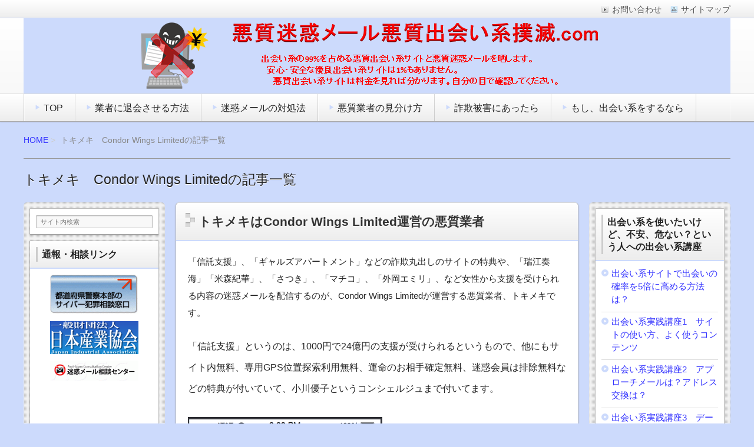

--- FILE ---
content_type: text/html; charset=UTF-8
request_url: http://aksitu-bokumetu.com/archives/category/%E3%81%9F%E8%A1%8C%E3%81%AE%E6%82%AA%E8%B3%AA%E5%87%BA%E4%BC%9A%E3%81%84%E7%B3%BB%E3%82%B5%E3%82%A4%E3%83%88/%E3%83%88%E3%82%AD%E3%83%A1%E3%82%AD%E3%80%80condor-wings-limited
body_size: 28580
content:
<!DOCTYPE html>
<!--[if lt IE 7 ]>            <html lang="ja" class="ie6 oldie"><![endif]-->
<!--[if IE 7 ]>               <html lang="ja" class="ie7 oldie"><![endif]-->
<!--[if IE 8 ]>               <html lang="ja" class="ie8 oldie"><![endif]-->
<!--[if (gt IE 8)|!(IE)]><!--><html lang="ja"><!--<![endif]-->
<head>
<meta charset="UTF-8" />
<meta name="viewport" content="width=device-width, initial-scale=1.0">
<!-- title -->


<!-- keywords -->
<meta name="keywords" content="トキメキはCondor Wings Limited運営の悪質業者, Condor Wings Limited,トキメキ," />

  
<link rel="stylesheet" href="http://aksitu-bokumetu.com/wp/wp-content/themes/refinesnow2/style.css" />
<link rel="stylesheet" href="http://aksitu-bokumetu.com/wp/wp-content/themes/refinesnow2/skins/snow/style.php" />
<link rel="stylesheet" href="http://aksitu-bokumetu.com/wp/wp-content/themes/refinesnow2/custom.php" />
<link rel="pingback" href="http://aksitu-bokumetu.com/wp/xmlrpc.php" />

<script src="http://aksitu-bokumetu.com/wp/wp-content/themes/refinesnow2/js/lib/jquery.js"></script>
<script src="http://aksitu-bokumetu.com/wp/wp-content/themes/refinesnow2/js/function.js"></script>
<!--[if lt IE 9]>
<script src="http://aksitu-bokumetu.com/wp/wp-content/themes/refinesnow2/js/html5shiv.js"></script>
<![endif]-->

		<!-- All in One SEO 4.0.18 -->
		<title>トキメキ Condor Wings Limited</title>
		<meta name="robots" content="noindex, max-snippet:-1, max-image-preview:large, max-video-preview:-1"/>
		<link rel="canonical" href="http://aksitu-bokumetu.com/archives/category/%E3%81%9F%E8%A1%8C%E3%81%AE%E6%82%AA%E8%B3%AA%E5%87%BA%E4%BC%9A%E3%81%84%E7%B3%BB%E3%82%B5%E3%82%A4%E3%83%88/%E3%83%88%E3%82%AD%E3%83%A1%E3%82%AD%E3%80%80condor-wings-limited" />
		<script type="application/ld+json" class="aioseo-schema">
			{"@context":"https:\/\/schema.org","@graph":[{"@type":"WebSite","@id":"http:\/\/aksitu-bokumetu.com\/#website","url":"http:\/\/aksitu-bokumetu.com\/","name":"\u60aa\u8cea\u8ff7\u60d1\u30e1\u30fc\u30eb\u60aa\u8cea\u51fa\u4f1a\u3044\u7cfb\u64b2\u6ec5","description":"\u60aa\u8cea\u306a\u8ff7\u60d1\u30e1\u30fc\u30eb\u3001\u60aa\u8cea\u306a\u51fa\u4f1a\u3044\u7cfb\u30b5\u30a4\u30c8\u3092\u6652\u3057\u307e\u3059","publisher":{"@id":"http:\/\/aksitu-bokumetu.com\/#organization"}},{"@type":"Organization","@id":"http:\/\/aksitu-bokumetu.com\/#organization","name":"\u60aa\u8cea\u8ff7\u60d1\u30e1\u30fc\u30eb\u60aa\u8cea\u51fa\u4f1a\u3044\u7cfb\u64b2\u6ec5","url":"http:\/\/aksitu-bokumetu.com\/"},{"@type":"BreadcrumbList","@id":"http:\/\/aksitu-bokumetu.com\/archives\/category\/%E3%81%9F%E8%A1%8C%E3%81%AE%E6%82%AA%E8%B3%AA%E5%87%BA%E4%BC%9A%E3%81%84%E7%B3%BB%E3%82%B5%E3%82%A4%E3%83%88\/%E3%83%88%E3%82%AD%E3%83%A1%E3%82%AD%E3%80%80condor-wings-limited\/#breadcrumblist","itemListElement":[{"@type":"ListItem","@id":"http:\/\/aksitu-bokumetu.com\/#listItem","position":"1","item":{"@id":"http:\/\/aksitu-bokumetu.com\/#item","name":"\u30db\u30fc\u30e0","description":"\u60aa\u8cea\u306a\u8ff7\u60d1\u30e1\u30fc\u30eb\u3001\u60aa\u8cea\u306a\u51fa\u4f1a\u3044\u7cfb\u30b5\u30a4\u30c8\u3092\u6652\u3057\u307e\u3059","url":"http:\/\/aksitu-bokumetu.com\/"},"nextItem":"http:\/\/aksitu-bokumetu.com\/archives\/category\/%e3%81%9f%e8%a1%8c%e3%81%ae%e6%82%aa%e8%b3%aa%e5%87%ba%e4%bc%9a%e3%81%84%e7%b3%bb%e3%82%b5%e3%82%a4%e3%83%88#listItem"},{"@type":"ListItem","@id":"http:\/\/aksitu-bokumetu.com\/archives\/category\/%e3%81%9f%e8%a1%8c%e3%81%ae%e6%82%aa%e8%b3%aa%e5%87%ba%e4%bc%9a%e3%81%84%e7%b3%bb%e3%82%b5%e3%82%a4%e3%83%88#listItem","position":"2","item":{"@id":"http:\/\/aksitu-bokumetu.com\/archives\/category\/%e3%81%9f%e8%a1%8c%e3%81%ae%e6%82%aa%e8%b3%aa%e5%87%ba%e4%bc%9a%e3%81%84%e7%b3%bb%e3%82%b5%e3%82%a4%e3%83%88#item","name":"\u305f\u884c\u306e\u60aa\u8cea\u51fa\u4f1a\u3044\u7cfb\u30b5\u30a4\u30c8","url":"http:\/\/aksitu-bokumetu.com\/archives\/category\/%e3%81%9f%e8%a1%8c%e3%81%ae%e6%82%aa%e8%b3%aa%e5%87%ba%e4%bc%9a%e3%81%84%e7%b3%bb%e3%82%b5%e3%82%a4%e3%83%88"},"nextItem":"http:\/\/aksitu-bokumetu.com\/archives\/category\/%e3%81%9f%e8%a1%8c%e3%81%ae%e6%82%aa%e8%b3%aa%e5%87%ba%e4%bc%9a%e3%81%84%e7%b3%bb%e3%82%b5%e3%82%a4%e3%83%88\/%e3%83%88%e3%82%ad%e3%83%a1%e3%82%ad%e3%80%80condor-wings-limited#listItem","previousItem":"http:\/\/aksitu-bokumetu.com\/#listItem"},{"@type":"ListItem","@id":"http:\/\/aksitu-bokumetu.com\/archives\/category\/%e3%81%9f%e8%a1%8c%e3%81%ae%e6%82%aa%e8%b3%aa%e5%87%ba%e4%bc%9a%e3%81%84%e7%b3%bb%e3%82%b5%e3%82%a4%e3%83%88\/%e3%83%88%e3%82%ad%e3%83%a1%e3%82%ad%e3%80%80condor-wings-limited#listItem","position":"3","item":{"@id":"http:\/\/aksitu-bokumetu.com\/archives\/category\/%e3%81%9f%e8%a1%8c%e3%81%ae%e6%82%aa%e8%b3%aa%e5%87%ba%e4%bc%9a%e3%81%84%e7%b3%bb%e3%82%b5%e3%82%a4%e3%83%88\/%e3%83%88%e3%82%ad%e3%83%a1%e3%82%ad%e3%80%80condor-wings-limited#item","name":"\u30c8\u30ad\u30e1\u30ad\u3000Condor Wings Limited","url":"http:\/\/aksitu-bokumetu.com\/archives\/category\/%e3%81%9f%e8%a1%8c%e3%81%ae%e6%82%aa%e8%b3%aa%e5%87%ba%e4%bc%9a%e3%81%84%e7%b3%bb%e3%82%b5%e3%82%a4%e3%83%88\/%e3%83%88%e3%82%ad%e3%83%a1%e3%82%ad%e3%80%80condor-wings-limited"},"previousItem":"http:\/\/aksitu-bokumetu.com\/archives\/category\/%e3%81%9f%e8%a1%8c%e3%81%ae%e6%82%aa%e8%b3%aa%e5%87%ba%e4%bc%9a%e3%81%84%e7%b3%bb%e3%82%b5%e3%82%a4%e3%83%88#listItem"}]},{"@type":"CollectionPage","@id":"http:\/\/aksitu-bokumetu.com\/archives\/category\/%E3%81%9F%E8%A1%8C%E3%81%AE%E6%82%AA%E8%B3%AA%E5%87%BA%E4%BC%9A%E3%81%84%E7%B3%BB%E3%82%B5%E3%82%A4%E3%83%88\/%E3%83%88%E3%82%AD%E3%83%A1%E3%82%AD%E3%80%80condor-wings-limited\/#collectionpage","url":"http:\/\/aksitu-bokumetu.com\/archives\/category\/%E3%81%9F%E8%A1%8C%E3%81%AE%E6%82%AA%E8%B3%AA%E5%87%BA%E4%BC%9A%E3%81%84%E7%B3%BB%E3%82%B5%E3%82%A4%E3%83%88\/%E3%83%88%E3%82%AD%E3%83%A1%E3%82%AD%E3%80%80condor-wings-limited\/","name":"\u30c8\u30ad\u30e1\u30ad Condor Wings Limited","inLanguage":"ja","isPartOf":{"@id":"http:\/\/aksitu-bokumetu.com\/#website"},"breadcrumb":{"@id":"http:\/\/aksitu-bokumetu.com\/archives\/category\/%E3%81%9F%E8%A1%8C%E3%81%AE%E6%82%AA%E8%B3%AA%E5%87%BA%E4%BC%9A%E3%81%84%E7%B3%BB%E3%82%B5%E3%82%A4%E3%83%88\/%E3%83%88%E3%82%AD%E3%83%A1%E3%82%AD%E3%80%80condor-wings-limited\/#breadcrumblist"}}]}
		</script>
		<!-- All in One SEO -->

<link rel='dns-prefetch' href='//s.w.org' />
<link rel="alternate" type="application/rss+xml" title="悪質迷惑メール悪質出会い系撲滅 &raquo; フィード" href="http://aksitu-bokumetu.com/feed" />
<link rel="alternate" type="application/rss+xml" title="悪質迷惑メール悪質出会い系撲滅 &raquo; コメントフィード" href="http://aksitu-bokumetu.com/comments/feed" />
<link rel="alternate" type="application/rss+xml" title="悪質迷惑メール悪質出会い系撲滅 &raquo; トキメキ　Condor Wings Limited カテゴリーのフィード" href="http://aksitu-bokumetu.com/archives/category/%e3%81%9f%e8%a1%8c%e3%81%ae%e6%82%aa%e8%b3%aa%e5%87%ba%e4%bc%9a%e3%81%84%e7%b3%bb%e3%82%b5%e3%82%a4%e3%83%88/%e3%83%88%e3%82%ad%e3%83%a1%e3%82%ad%e3%80%80condor-wings-limited/feed" />
		<script type="text/javascript">
			window._wpemojiSettings = {"baseUrl":"https:\/\/s.w.org\/images\/core\/emoji\/11\/72x72\/","ext":".png","svgUrl":"https:\/\/s.w.org\/images\/core\/emoji\/11\/svg\/","svgExt":".svg","source":{"concatemoji":"http:\/\/aksitu-bokumetu.com\/wp\/wp-includes\/js\/wp-emoji-release.min.js?ver=4.9.26"}};
			!function(e,a,t){var n,r,o,i=a.createElement("canvas"),p=i.getContext&&i.getContext("2d");function s(e,t){var a=String.fromCharCode;p.clearRect(0,0,i.width,i.height),p.fillText(a.apply(this,e),0,0);e=i.toDataURL();return p.clearRect(0,0,i.width,i.height),p.fillText(a.apply(this,t),0,0),e===i.toDataURL()}function c(e){var t=a.createElement("script");t.src=e,t.defer=t.type="text/javascript",a.getElementsByTagName("head")[0].appendChild(t)}for(o=Array("flag","emoji"),t.supports={everything:!0,everythingExceptFlag:!0},r=0;r<o.length;r++)t.supports[o[r]]=function(e){if(!p||!p.fillText)return!1;switch(p.textBaseline="top",p.font="600 32px Arial",e){case"flag":return s([55356,56826,55356,56819],[55356,56826,8203,55356,56819])?!1:!s([55356,57332,56128,56423,56128,56418,56128,56421,56128,56430,56128,56423,56128,56447],[55356,57332,8203,56128,56423,8203,56128,56418,8203,56128,56421,8203,56128,56430,8203,56128,56423,8203,56128,56447]);case"emoji":return!s([55358,56760,9792,65039],[55358,56760,8203,9792,65039])}return!1}(o[r]),t.supports.everything=t.supports.everything&&t.supports[o[r]],"flag"!==o[r]&&(t.supports.everythingExceptFlag=t.supports.everythingExceptFlag&&t.supports[o[r]]);t.supports.everythingExceptFlag=t.supports.everythingExceptFlag&&!t.supports.flag,t.DOMReady=!1,t.readyCallback=function(){t.DOMReady=!0},t.supports.everything||(n=function(){t.readyCallback()},a.addEventListener?(a.addEventListener("DOMContentLoaded",n,!1),e.addEventListener("load",n,!1)):(e.attachEvent("onload",n),a.attachEvent("onreadystatechange",function(){"complete"===a.readyState&&t.readyCallback()})),(n=t.source||{}).concatemoji?c(n.concatemoji):n.wpemoji&&n.twemoji&&(c(n.twemoji),c(n.wpemoji)))}(window,document,window._wpemojiSettings);
		</script>
		<style type="text/css">
img.wp-smiley,
img.emoji {
	display: inline !important;
	border: none !important;
	box-shadow: none !important;
	height: 1em !important;
	width: 1em !important;
	margin: 0 .07em !important;
	vertical-align: -0.1em !important;
	background: none !important;
	padding: 0 !important;
}
</style>
<link rel='stylesheet' id='contact-form-7-css'  href='http://aksitu-bokumetu.com/wp/wp-content/plugins/contact-form-7/includes/css/styles.css?ver=5.1.3' type='text/css' media='all' />
<script type='text/javascript' src='http://aksitu-bokumetu.com/wp/wp-includes/js/jquery/jquery.js?ver=1.12.4' async charset='UTF-8'></script>
<script type='text/javascript' src='http://aksitu-bokumetu.com/wp/wp-includes/js/jquery/jquery-migrate.min.js?ver=1.4.1' async charset='UTF-8'></script>
<link rel='https://api.w.org/' href='http://aksitu-bokumetu.com/wp-json/' />
<link rel="EditURI" type="application/rsd+xml" title="RSD" href="http://aksitu-bokumetu.com/wp/xmlrpc.php?rsd" />
<link rel="wlwmanifest" type="application/wlwmanifest+xml" href="http://aksitu-bokumetu.com/wp/wp-includes/wlwmanifest.xml" /> 
<meta name="generator" content="WordPress 4.9.26" />
<script type="text/javascript">
/******************************************************************************
***   COPY PROTECTED BY http://chetangole.com/blog/wp-copyprotect/   version 3.1.0 ****
******************************************************************************/
function disableSelection(target){
if (typeof target.onselectstart!="undefined") //For IE 
	target.onselectstart=function(){return false}
else if (typeof target.style.MozUserSelect!="undefined") //For Firefox
	target.style.MozUserSelect="none"
else //All other route (For Opera)
	target.onmousedown=function(){return false}
target.style.cursor = "default"
}
</script>
<style type="text/css">.broken_link, a.broken_link {
	text-decoration: line-through;
}</style>    <style type="text/css">
            .site-title,
        .site-description {
            position: absolute !important;
            clip: rect(1px 1px 1px 1px); /* IE6, IE7 */
            clip: rect(1px, 1px, 1px, 1px);
        }
        </style>
    <style type="text/css" id="custom-background-css">
body.custom-background { background-color: #ccdafc; }
</style>
<style type="text/css">
    .banner {
        min-height: 0;
    }
    .banner-inner,
    .header-img {
        position: relative;
    }
    .header-txt {
        position: absolute;
        top: 0;
        left: 20px;
        width: 100%;
    }
    .header-txt .site-title {
        margin: 0 0 5px;
    }
    .site-title,
    .site-description {
        text-shadow: none;
    }
</style>
<link rel="stylesheet" href="http://aksitu-bokumetu.com/wp/wp-content/themes/refinesnow2/responsive.css" />
</head><body itemscope itemtype="http://schema.org/WebPage" class="archive category category-condor-wings-limited category-1674 custom-background">

<div class="wrapper column3" id="wrapper">
<div class="wrapper-inner">

    <div class="header-bar" id="header-bar">
<div class="header-bar-inner">
    <ul class="sb-menu">
                <li><a href="http://aksitu-bokumetu.com/サイトマップ" title="サイトマップ" class="sitemap" >サイトマップ</a></li>                    </ul>
    <div class="header-navi"><ul id="menu-%e3%83%88%e3%83%83%e3%83%97%e3%83%a1%e3%83%8b%e3%83%a5%e3%83%bc" class="menu"><li id="menu-item-1430" class="menu-item menu-item-type-post_type menu-item-object-page menu-item-1430"><a href="http://aksitu-bokumetu.com/%e3%81%8a%e5%95%8f%e3%81%84%e5%90%88%e3%82%8f%e3%81%9b">お問い合わせ</a></li>
</ul></div></div>
</div>
<header class="banner" role="banner">
<div class="banner-inner">
            <a href="http://aksitu-bokumetu.com/"><img class="header-image" src="http://aksitu-bokumetu.com/wp/wp-content/uploads/2013/10/e8322bb5520ad0aa2d9fb8580db2a56d.png" alt="" /></a>
        <div class="header-txt">
        <h1 class="site-title"><a href="http://aksitu-bokumetu.com">悪質迷惑メール悪質出会い系撲滅</a></h1>
        <div class="site-description">悪質な迷惑メール、悪質な出会い系サイトを晒します</div>
    </div>
</div>
</header>
<div class="gnavi-btn"><i class="icon-chevron-down"></i> メインメニュー</div>
<nav class="glovalnavi">
<div class="pad">
    <div class="glovalnavi-inner"><ul id="menu-%e3%82%b0%e3%83%ad%e3%83%bc%e3%83%90%e3%83%ab%e3%83%a1%e3%83%8b%e3%83%a5%e3%83%bc" class="menu"><li id="menu-item-711" class="menu-item menu-item-type-custom menu-item-object-custom menu-item-home menu-item-711"><a href="http://aksitu-bokumetu.com/">TOP</a></li>
<li id="menu-item-3520" class="menu-item menu-item-type-custom menu-item-object-custom menu-item-3520"><a href="http://aksitu-bokumetu.com/archives/3450">業者に退会させる方法</a></li>
<li id="menu-item-1428" class="menu-item menu-item-type-taxonomy menu-item-object-category menu-item-1428"><a href="http://aksitu-bokumetu.com/archives/category/%e8%bf%b7%e6%83%91%e3%83%a1%e3%83%bc%e3%83%ab%e3%81%ae%e5%af%be%e5%87%a6%e6%b3%95">迷惑メールの対処法</a></li>
<li id="menu-item-3381" class="menu-item menu-item-type-custom menu-item-object-custom menu-item-3381"><a href="http://aksitu-bokumetu.com/archives/280">悪質業者の見分け方</a></li>
<li id="menu-item-6558" class="menu-item menu-item-type-custom menu-item-object-custom menu-item-6558"><a href="http://aksitu-bokumetu.com/archives/6556">詐欺被害にあったら</a></li>
<li id="menu-item-1131" class="menu-item menu-item-type-custom menu-item-object-custom menu-item-1131"><a href="http://aksitu-bokumetu.com/archives/1026">もし、出会い系をするなら</a></li>
</ul></div></div>
</nav>
    <div class="container" id="container">
    <div class="container-inner">

        <div class="breadcrumb" itemprop="breadcrumb">
            <ol>
                <li><a href="http://aksitu-bokumetu.com">HOME</a></li>
                <li>
                                        トキメキ　Condor Wings Limitedの記事一覧

                                    </li>
            </ol>
        </div><!-- /.breadcrumb -->

                    <h1 class="page-title">トキメキ　Condor Wings Limitedの記事一覧</h1>
            
        <div class="contents" id="contents">
        <div class="contents-inner">

            <div class="main" id="main" role="main">
            <div class="main-inner">

                                                                                    <article class="entry img-right" role="article">
                        <header class="entry-header">
                            <h1 class="entry-title"><span class="deco"><a href="http://aksitu-bokumetu.com/archives/6450" title="トキメキはCondor Wings Limited運営の悪質業者">トキメキはCondor Wings Limited運営の悪質業者</a></span></h1>
                        </header>
                        <div class="entry-img">
                            <a href="http://aksitu-bokumetu.com/archives/6450" title="トキメキはCondor Wings Limited運営の悪質業者"></a>
                        </div>
                        <div class="entry-content">
                            <div class="theContentWrap-ccc">「信託支援」、「ギャルズアパートメント」などの詐欺丸出しのサイトの特典や、「瑞江奏海」「米森紀華」、「さつき」、「マチコ」、「外岡エミリ」、など女性から支援を受けられる内容の迷惑メールを配信するのが、Condor Wings Limitedが運営する悪質業者、トキメキです。</p>
<p>「信託支援」というのは、1000円で24億円の支援が受けられるというもので、他にもサイト内無料、専用GPS位置探索利用無料、運命のお相手確定無料、迷惑会員は排除無料などの特典が付いていて、小川優子というコンシェルジュまで付いてます。</p>
<p><img class="lazy lazy-hidden alignnone wp-image-6455 size-full" src="[data-uri]" data-lazy-type="image" data-lazy-src="http://aksitu-bokumetu.com/wp/wp-content/uploads/2017/10/3885d5e3e1a7d66084ae7f48fc02c78e.png" alt="トキメキ信託支援" width="330" height="582" data-lazy-srcset="http://aksitu-bokumetu.com/wp/wp-content/uploads/2017/10/3885d5e3e1a7d66084ae7f48fc02c78e.png 330w, http://aksitu-bokumetu.com/wp/wp-content/uploads/2017/10/3885d5e3e1a7d66084ae7f48fc02c78e-170x300.png 170w" data-lazy-sizes="(max-width: 330px) 100vw, 330px" /><noscript><img class="alignnone wp-image-6455 size-full" src="http://aksitu-bokumetu.com/wp/wp-content/uploads/2017/10/3885d5e3e1a7d66084ae7f48fc02c78e.png" alt="トキメキ信託支援" width="330" height="582" srcset="http://aksitu-bokumetu.com/wp/wp-content/uploads/2017/10/3885d5e3e1a7d66084ae7f48fc02c78e.png 330w, http://aksitu-bokumetu.com/wp/wp-content/uploads/2017/10/3885d5e3e1a7d66084ae7f48fc02c78e-170x300.png 170w" sizes="(max-width: 330px) 100vw, 330px" /></noscript></p>
<p>これは、優良会員上位3名までの特典で、サイト内でのメール受信数、当番組サポート事務局への相手からのお問い合わせ内容、受付回数、掲示板へのアクセス回数等から決めるらしいんですが、そもそも迷惑メールで初めて知ったサイトで会員になっていないにもかかかわらず優良会員1位に選ばれる時点で架空の特典ということが分かります。</p>
<p>で、現在はお試し会員なので、1000円払えば正規会員になれば「信託支援」を受けられるということなんですが、優良会員1位をお試し会員から選ぶのも可笑しな話です。</p>
<p>24億円も女性からの支援金で、複数の女性からポイントプレゼントのメールが来ます。<br />
が、サイトにアクセスもしていない「ゲスト様」に支援するなんてありえないんですよね。</p>
<p>つまりはドキメキが作った詐欺システムに1000円払わせようとしているだけです。<br />
1000円払っても支援は受けられず、難癖つけてより高額を払わせようとする詐欺ですから、引っかからないでくださいね。</p>
<p>「ギャルズアパートメント」に至っては、全国にある完全会員制による無法地帯アパートで、300名の女性が家賃無料で贅沢な生活が保証される代わりに男性会員の言うことはなんでも言うことを聞くルールに従っているそうですｗ</p>
<p><img class="lazy lazy-hidden alignnone wp-image-6457 size-full" src="[data-uri]" data-lazy-type="image" data-lazy-src="http://aksitu-bokumetu.com/wp/wp-content/uploads/2017/10/d54a651f8671eacec7eb33ba55dc0edd.png" alt="トキメキギャルズアパートメント" width="330" height="582" data-lazy-srcset="http://aksitu-bokumetu.com/wp/wp-content/uploads/2017/10/d54a651f8671eacec7eb33ba55dc0edd.png 330w, http://aksitu-bokumetu.com/wp/wp-content/uploads/2017/10/d54a651f8671eacec7eb33ba55dc0edd-170x300.png 170w" data-lazy-sizes="(max-width: 330px) 100vw, 330px" /><noscript><img class="alignnone wp-image-6457 size-full" src="http://aksitu-bokumetu.com/wp/wp-content/uploads/2017/10/d54a651f8671eacec7eb33ba55dc0edd.png" alt="トキメキギャルズアパートメント" width="330" height="582" srcset="http://aksitu-bokumetu.com/wp/wp-content/uploads/2017/10/d54a651f8671eacec7eb33ba55dc0edd.png 330w, http://aksitu-bokumetu.com/wp/wp-content/uploads/2017/10/d54a651f8671eacec7eb33ba55dc0edd-170x300.png 170w" sizes="(max-width: 330px) 100vw, 330px" /></noscript></p>
<p>そこを使うには代表の桐生千鶴にメールをして「000189」のゲストIDを送るんですが、桐生千鶴が迎えに来てくれるそうなんです。<br />
ゲストが何処に住んでるかも分からないのに迎えに来るっていってるのもストーリーに無理があります。<br />
これも、ポイントを買わせるための作り話ですから本気にしないでくださいね。</p>
<p>トキメキを運営しているCondor Wings Limitedなんですが、会社の所在地は南太平洋に浮かぶサモアのウポル島のそれも私書箱になっている時点で実在しない会社ということが分かります。</p>
<p>迷惑メールも1時間に20通前後、1日500通と悪質そのものです。<br />
1000円で24億円もらえるとか会ってもいない女性から支援金なんて話は詐欺以外にはありませんから迷惑メールは無視あるのみです。</p>
<p> <a href="http://aksitu-bokumetu.com/archives/6450" class="more-link"><span class='moretext'>「トキメキはCondor Wings Limited運営の悪質業者」の続きを読む&#8230;</span></a></div>
                                                    </div>
                        <footer class="entry-meta"><span class="date"><i class="icon-time"></i> <time datetime="2017-10-31" pubdate>2017年10月31日（火）</time> </span><i class="icon-folder-open"></i> <a href="http://aksitu-bokumetu.com/archives/category/%e3%81%9f%e8%a1%8c%e3%81%ae%e6%82%aa%e8%b3%aa%e5%87%ba%e4%bc%9a%e3%81%84%e7%b3%bb%e3%82%b5%e3%82%a4%e3%83%88/%e3%83%88%e3%82%ad%e3%83%a1%e3%82%ad%e3%80%80condor-wings-limited" rel="category tag">トキメキ　Condor Wings Limited</a></footer>
                    </article>
                
                <!-- ▽ページナビゲーション -->
                <nav class="page-navi">
	</nav>

            </div><!-- /.main-inner -->
            </div><!-- /.main -->

        <!-- ▽サイドバー１ -->
        <div class="sub-btn"><i class="icon-chevron-down"></i> サブコンテンツ</div>
<div class="sidebar1 sidebar sub" id="sidebar1" role="complementary">
<div class="sidebar1-inner">
<aside id="search-2" class="widget widget_search"><form role="search" method="get" class="search-bar" action="http://aksitu-bokumetu.com/">
    <div>
        <input class="search-input" type="text" value="サイト内検索" name="s" onFocus="cText(this)" onBlur="sText(this)" />
    </div>
</form>
</aside><aside id="text-4" class="widget widget_text"><h3 class="widget-title"><span class="deco">通報・相談リンク</span></h3>			<div class="textwidget"><p style="text-align: center;"><a title="都道府県警察本部のサイバー犯罪相談窓口" href="http://www.npa.go.jp/cyber/soudan.htm" target="_blank"> <img src="[data-uri]" data-lazy-type="image" data-lazy-src="http://aksitu-bokumetu.com/wp/wp-content/uploads/2013/06/66cf42eb1bdb1ea5e5c1059d0870ec55-e1370732687512.gif" alt="都道府県警察本部のサイバー犯罪相談窓口" width="150" height="67" class="lazy lazy-hidden size-full wp-image-911 aligncenter" /><noscript><img src="http://aksitu-bokumetu.com/wp/wp-content/uploads/2013/06/66cf42eb1bdb1ea5e5c1059d0870ec55-e1370732687512.gif" alt="都道府県警察本部のサイバー犯罪相談窓口" width="150" height="67" class="size-full wp-image-911 aligncenter" /></noscript></a></p>
<p style="text-align: center;"></p>
<p style="text-align: center;"><a title="日本産業協会　迷惑メールの情報受付" href="http://www.nissankyo.or.jp/e-commerce/index.html" target="_blank"><img src="[data-uri]" data-lazy-type="image" data-lazy-src="http://aksitu-bokumetu.com/wp/wp-content/uploads/2013/10/537af420c4b50d977378376d1c3b7475.png" alt="日本産業協会" width="150" height="56" class="lazy lazy-hidden alignnone size-full wp-image-4268" /><noscript><img src="http://aksitu-bokumetu.com/wp/wp-content/uploads/2013/10/537af420c4b50d977378376d1c3b7475.png" alt="日本産業協会" width="150" height="56" class="alignnone size-full wp-image-4268" /></noscript></a></p>
<p style="text-align: center;"><a title="迷惑メール相談センター" href="http://www.dekyo.or.jp/soudan/ihan/index.html" target="_blank"><img src="[data-uri]" data-lazy-type="image" data-lazy-src="http://aksitu-bokumetu.com/wp/wp-content/uploads/2013/06/54547d812b49cc62f1e69ea16f025755-e1370732857421.gif" alt="迷惑メール相談センター" width="150" height="34" class="lazy lazy-hidden size-full wp-image-910 aligncenter" /><noscript><img src="http://aksitu-bokumetu.com/wp/wp-content/uploads/2013/06/54547d812b49cc62f1e69ea16f025755-e1370732857421.gif" alt="迷惑メール相談センター" width="150" height="34" class="size-full wp-image-910 aligncenter" /></noscript></a></p>
<p style="text-align: center;"><a title="国民生活センター　通報相談窓口" href="http://www.kokusen.go.jp/category/consult.html" target="_blank"><img src="[data-uri]" data-lazy-type="image" data-lazy-src="http://aksitu-bokumetu.com/wp/wp-content/uploads/2013/06/64bb979baf884589cd03c9780559fe73-e1370733054283.jpg" alt="国民生活センター　通報相談窓口" width="150" height="33" class="lazy lazy-hidden size-full wp-image-912 aligncenter" /><noscript><img src="http://aksitu-bokumetu.com/wp/wp-content/uploads/2013/06/64bb979baf884589cd03c9780559fe73-e1370733054283.jpg" alt="国民生活センター　通報相談窓口" width="150" height="33" class="size-full wp-image-912 aligncenter" /></noscript></a></p></div>
		</aside><aside id="text-5" class="widget widget_text"><h3 class="widget-title"><span class="deco">詐欺被害の相談先</span></h3>			<div class="textwidget"><div align="center"><img class="lazy lazy-hidden" src="[data-uri]" data-lazy-type="image" data-lazy-src="http://www.rentracks.jp/adx/p.gifx?idx=0.8403.80626.2892.4425&amp;dna=65068" width="1" height="1" border="0" /><noscript><img src="http://www.rentracks.jp/adx/p.gifx?idx=0.8403.80626.2892.4425&amp;dna=65068" width="1" height="1" border="0" /></noscript><a href="http://www.rentracks.jp/adx/r.html?idx=0.8403.80626.2892.4425&amp;dna=65068" target="_blank" rel="noopener"><img class="lazy lazy-hidden" src="[data-uri]" data-lazy-type="image" data-lazy-src="http://www.image-rentracks.com/gaia-law-office/net-trouble/125_125.gif" width="125" height="125" border="0" /><noscript><img src="http://www.image-rentracks.com/gaia-law-office/net-trouble/125_125.gif" width="125" height="125" border="0" /></noscript></a></div>
</div>
		</aside><aside id="pickup_category-3" class="widget pickup-category rewg"><h3 class="widget-title"><span class="deco">迷惑メールの対処法</span></h3><ul>
            <li class="widget-item">
                
                                
                <div class="entry-title"><a href="http://aksitu-bokumetu.com/archives/1403" title="Permanent link to 迷惑メールが来た時の対処法は？フリーアドレス使用は不可欠！">迷惑メールが来た時の対処法は？フリーアドレス使用は不可欠！</a></div>
                
                                
                            </li>
                    <li class="widget-item">
                
                                
                <div class="entry-title"><a href="http://aksitu-bokumetu.com/archives/1444" title="Permanent link to 迷惑メールの受信拒否は？PCからのメール・URL付きメールを拒否">迷惑メールの受信拒否は？PCからのメール・URL付きメールを拒否</a></div>
                
                                
                            </li>
                    <li class="widget-item">
                
                                
                <div class="entry-title"><a href="http://aksitu-bokumetu.com/archives/3450" title="Permanent link to 悪質迷惑サイトに迷惑メールを止めさせる方法、退会させる方法！">悪質迷惑サイトに迷惑メールを止めさせる方法、退会させる方法！</a></div>
                
                                
                            </li>
                    <li class="widget-item">
                
                                
                <div class="entry-title"><a href="http://aksitu-bokumetu.com/archives/3683" title="Permanent link to 架空請求・不正請求の対処は？iDea／イディアのメール編">架空請求・不正請求の対処は？iDea／イディアのメール編</a></div>
                
                                
                            </li>
                    <li class="widget-item">
                
                                
                <div class="entry-title"><a href="http://aksitu-bokumetu.com/archives/3747" title="Permanent link to みなこい料金確認センターからの迷惑メール　不正・架空請求の対処">みなこい料金確認センターからの迷惑メール　不正・架空請求の対処</a></div>
                
                                
                            </li>
                    <li class="widget-item">
                
                                
                <div class="entry-title"><a href="http://aksitu-bokumetu.com/archives/4168" title="Permanent link to docomo、au、SoftBankの携帯（ガラケー）でのPCからのメール拒否設定">docomo、au、SoftBankの携帯（ガラケー）でのPCからのメール拒否設定</a></div>
                
                                
                            </li>
                    <li class="widget-item">
                
                                
                <div class="entry-title"><a href="http://aksitu-bokumetu.com/archives/4172" title="Permanent link to 迷惑メールのリンクを押してはいけない理由！">迷惑メールのリンクを押してはいけない理由！</a></div>
                
                                
                            </li>
                    <li class="widget-item">
                
                                
                <div class="entry-title"><a href="http://aksitu-bokumetu.com/archives/4214" title="Permanent link to 出会い系業者はなぜしつこく迷惑メールを配信するのか、その目的は？">出会い系業者はなぜしつこく迷惑メールを配信するのか、その目的は？</a></div>
                
                                
                            </li>
                    <li class="widget-item">
                
                                
                <div class="entry-title"><a href="http://aksitu-bokumetu.com/archives/6130" title="Permanent link to マイクロソフト安全認証チームのメールはフィッシング詐欺！">マイクロソフト安全認証チームのメールはフィッシング詐欺！</a></div>
                
                                
                            </li>
                    <li class="widget-item">
                
                                
                <div class="entry-title"><a href="http://aksitu-bokumetu.com/archives/7304" title="Permanent link to フィッシングメール、「Apple ID メールアドレスを確認してください」に注意">フィッシングメール、「Apple ID メールアドレスを確認してください」に注意</a></div>
                
                                
                            </li>
        </ul>
</aside><aside id="text-2" class="widget widget_text"><h3 class="widget-title"><span class="deco">悪質出会い系サイト定義</span></h3>			<div class="textwidget"><p>同意もしていないのに、<span style="color: #ff0000;"><strong>迷惑メールを送ってよこす出会い系サイトは全て悪質出会い系サイト</strong><span style="color: #000000;">とします</span></span>。</p>
<p>こういった悪質出会い系サイトは、ほとんどが<span style="color: #ff0000;"><strong>サクラを使っているので出会うことは出来ない</strong></span>ようになっています。<br />サクラというのは、会員を騙すためにサイトが雇ったメールの対応をする男女です。</p>
<p>悪質出会い系サイトは、超優良出会い系サイトに比べると<span style="color: #ff0000;"><strong>料金も2倍から10倍高い</strong></span>です。</p>
</div>
		</aside><aside id="categories-2" class="widget widget_categories"><h3 class="widget-title"><span class="deco">カテゴリー　　　　　　　　　サイト名+運営者名</span></h3>		<ul>
	<li class="cat-item cat-item-178"><a href="http://aksitu-bokumetu.com/archives/category/%e3%81%82%e8%a1%8c%e3%81%ae%e6%82%aa%e8%b3%aa%e5%87%ba%e4%bc%9a%e3%81%84%e7%b3%bb%e3%82%b5%e3%82%a4%e3%83%88" >あ行の悪質出会い系サイト</a>
<ul class='children'>
	<li class="cat-item cat-item-1250"><a href="http://aksitu-bokumetu.com/archives/category/%e3%81%82%e8%a1%8c%e3%81%ae%e6%82%aa%e8%b3%aa%e5%87%ba%e4%bc%9a%e3%81%84%e7%b3%bb%e3%82%b5%e3%82%a4%e3%83%88/%e3%82%b3%e3%83%9f%e3%83%a5%e3%83%8b%e3%83%86%e3%82%a3%e3%80%80%e3%82%a8%e3%83%a0%e3%82%a2%e3%82%a4" >@*+コミュニティ　エムアイ</a>
</li>
	<li class="cat-item cat-item-1582"><a href="http://aksitu-bokumetu.com/archives/category/%e3%81%82%e8%a1%8c%e3%81%ae%e6%82%aa%e8%b3%aa%e5%87%ba%e4%bc%9a%e3%81%84%e7%b3%bb%e3%82%b5%e3%82%a4%e3%83%88/a%e3%80%80neutral-territory-limited" >A　Neutral Territory Limited</a>
</li>
	<li class="cat-item cat-item-1669"><a href="http://aksitu-bokumetu.com/archives/category/%e3%81%82%e8%a1%8c%e3%81%ae%e6%82%aa%e8%b3%aa%e5%87%ba%e4%bc%9a%e3%81%84%e7%b3%bb%e3%82%b5%e3%82%a4%e3%83%88/a%e3%80%80%e7%89%b9%e5%95%86%e6%b3%95%e8%a8%98%e8%bc%89%e3%81%aa%e3%81%97" >A　特商法記載なし</a>
</li>
	<li class="cat-item cat-item-1044"><a href="http://aksitu-bokumetu.com/archives/category/%e3%81%82%e8%a1%8c%e3%81%ae%e6%82%aa%e8%b3%aa%e5%87%ba%e4%bc%9a%e3%81%84%e7%b3%bb%e3%82%b5%e3%82%a4%e3%83%88/ageha%e3%80%80440" >ageha　440</a>
</li>
	<li class="cat-item cat-item-806"><a href="http://aksitu-bokumetu.com/archives/category/%e3%81%82%e8%a1%8c%e3%81%ae%e6%82%aa%e8%b3%aa%e5%87%ba%e4%bc%9a%e3%81%84%e7%b3%bb%e3%82%b5%e3%82%a4%e3%83%88/agreeagree%e3%80%80%e3%83%a1%e3%83%87%e3%82%a3%e3%82%a2%e3%83%af%e3%83%b3" >agreeagree　メディアワン</a>
</li>
	<li class="cat-item cat-item-1490"><a href="http://aksitu-bokumetu.com/archives/category/%e3%81%82%e8%a1%8c%e3%81%ae%e6%82%aa%e8%b3%aa%e5%87%ba%e4%bc%9a%e3%81%84%e7%b3%bb%e3%82%b5%e3%82%a4%e3%83%88/%ef%bd%81%ef%bd%8c%ef%bd%82%ef%bd%95%ef%bd%8d%e3%80%80cyber-security-agency-co" >ａｌｂｕｍ　Cyber Security Agency Co.</a>
</li>
	<li class="cat-item cat-item-1216"><a href="http://aksitu-bokumetu.com/archives/category/%e3%81%82%e8%a1%8c%e3%81%ae%e6%82%aa%e8%b3%aa%e5%87%ba%e4%bc%9a%e3%81%84%e7%b3%bb%e3%82%b5%e3%82%a4%e3%83%88/alstroemeria%e3%80%80%e3%82%a2%e3%82%af%e3%83%88%e3%82%b5%e3%83%bc%e3%83%93%e3%82%b9" >ALSTROEMERIA　アクトサービス</a>
</li>
	<li class="cat-item cat-item-1382"><a href="http://aksitu-bokumetu.com/archives/category/%e3%81%82%e8%a1%8c%e3%81%ae%e6%82%aa%e8%b3%aa%e5%87%ba%e4%bc%9a%e3%81%84%e7%b3%bb%e3%82%b5%e3%82%a4%e3%83%88/always%e3%80%80%e3%82%a2%e3%83%89%e3%83%91%e3%83%bc%e3%83%88%e3%83%8a%e3%83%bc%e3%82%ba" >Always　アドパートナーズ</a>
</li>
	<li class="cat-item cat-item-1482"><a href="http://aksitu-bokumetu.com/archives/category/%e3%81%82%e8%a1%8c%e3%81%ae%e6%82%aa%e8%b3%aa%e5%87%ba%e4%bc%9a%e3%81%84%e7%b3%bb%e3%82%b5%e3%82%a4%e3%83%88/amanda%e3%80%80area" >amanda　AREA</a>
</li>
	<li class="cat-item cat-item-1514"><a href="http://aksitu-bokumetu.com/archives/category/%e3%81%82%e8%a1%8c%e3%81%ae%e6%82%aa%e8%b3%aa%e5%87%ba%e4%bc%9a%e3%81%84%e7%b3%bb%e3%82%b5%e3%82%a4%e3%83%88/amazon%e3%80%80triangle-strength" >Amazon　Triangle Strength</a>
</li>
	<li class="cat-item cat-item-465"><a href="http://aksitu-bokumetu.com/archives/category/%e3%81%82%e8%a1%8c%e3%81%ae%e6%82%aa%e8%b3%aa%e5%87%ba%e4%bc%9a%e3%81%84%e7%b3%bb%e3%82%b5%e3%82%a4%e3%83%88/%ef%bd%81%ef%bd%8d%ef%bd%8f%ef%bd%92%e3%80%80the-netlair-%ef%bd%89%ef%bd%8eformation-technology-service-%e3%81%82%e8%a1%8c%e3%81%ae%e6%82%aa%e8%b3%aa%e5%87%ba%e4%bc%9a%e3%81%84%e7%b3%bb%e3%82%b5%e3%82" >ＡＭＯＲ　THE NETLAIR ｉｎFORMATION TECHNOLOGY SERVICE</a>
</li>
	<li class="cat-item cat-item-1677"><a href="http://aksitu-bokumetu.com/archives/category/%e3%81%82%e8%a1%8c%e3%81%ae%e6%82%aa%e8%b3%aa%e5%87%ba%e4%bc%9a%e3%81%84%e7%b3%bb%e3%82%b5%e3%82%a4%e3%83%88/amuse%e3%80%80assign-sns-uk-company-limited" >Amuse　ASSIGN SNS UK COMPANY LIMITED</a>
</li>
	<li class="cat-item cat-item-261"><a href="http://aksitu-bokumetu.com/archives/category/%e3%81%82%e8%a1%8c%e3%81%ae%e6%82%aa%e8%b3%aa%e5%87%ba%e4%bc%9a%e3%81%84%e7%b3%bb%e3%82%b5%e3%82%a4%e3%83%88/an%e3%80%80%e3%82%b9%e3%83%9e%e3%82%a4%e3%83%ab" >an　スマイル</a>
</li>
	<li class="cat-item cat-item-68"><a href="http://aksitu-bokumetu.com/archives/category/%e3%81%82%e8%a1%8c%e3%81%ae%e6%82%aa%e8%b3%aa%e5%87%ba%e4%bc%9a%e3%81%84%e7%b3%bb%e3%82%b5%e3%82%a4%e3%83%88/anemone%e3%80%80%e3%83%a0%e3%83%a9%e3%83%9e%e3%83%84%e3%82%b0%e3%83%ab%e3%83%bc%e3%83%97" >ANEMONE　ムラマツグループ</a>
</li>
	<li class="cat-item cat-item-508"><a href="http://aksitu-bokumetu.com/archives/category/%e3%81%82%e8%a1%8c%e3%81%ae%e6%82%aa%e8%b3%aa%e5%87%ba%e4%bc%9a%e3%81%84%e7%b3%bb%e3%82%b5%e3%82%a4%e3%83%88/angel-lush%e3%80%80orange-co" >Angel lush　Orange Co.</a>
</li>
	<li class="cat-item cat-item-1423"><a href="http://aksitu-bokumetu.com/archives/category/%e3%81%82%e8%a1%8c%e3%81%ae%e6%82%aa%e8%b3%aa%e5%87%ba%e4%bc%9a%e3%81%84%e7%b3%bb%e3%82%b5%e3%82%a4%e3%83%88/angel%e3%80%80%e3%82%b8%e3%83%a3%e3%83%b3%e3%83%97" >Angel　ジャンプ</a>
</li>
	<li class="cat-item cat-item-1637"><a href="http://aksitu-bokumetu.com/archives/category/%e3%81%82%e8%a1%8c%e3%81%ae%e6%82%aa%e8%b3%aa%e5%87%ba%e4%bc%9a%e3%81%84%e7%b3%bb%e3%82%b5%e3%82%a4%e3%83%88/angel%e3%80%80%e3%83%9b%e3%83%bc%e3%83%a0%e3%83%8a%e3%83%93" >ANGEL　ホームナビ</a>
</li>
	<li class="cat-item cat-item-337"><a href="http://aksitu-bokumetu.com/archives/category/%e3%81%82%e8%a1%8c%e3%81%ae%e6%82%aa%e8%b3%aa%e5%87%ba%e4%bc%9a%e3%81%84%e7%b3%bb%e3%82%b5%e3%82%a4%e3%83%88/antenna%e3%80%80%e3%83%88%e3%83%83%e3%83%97%e3%82%af%e3%83%aa%e3%82%a8%e3%82%a4%e3%82%b7%e3%83%a7%e3%83%b3-%e3%81%82%e8%a1%8c%e3%81%ae%e6%82%aa%e8%b3%aa%e5%87%ba%e4%bc%9a%e3%81%84%e7%b3%bb%e3%82%b5%e3" >Antenna　トップクリエイション</a>
</li>
	<li class="cat-item cat-item-1263"><a href="http://aksitu-bokumetu.com/archives/category/%e3%81%82%e8%a1%8c%e3%81%ae%e6%82%aa%e8%b3%aa%e5%87%ba%e4%bc%9a%e3%81%84%e7%b3%bb%e3%82%b5%e3%82%a4%e3%83%88/apuri%e3%80%80dynoma-web-limited" >apuri　DYNOMA WEB LIMITED</a>
</li>
	<li class="cat-item cat-item-515"><a href="http://aksitu-bokumetu.com/archives/category/%e3%81%82%e8%a1%8c%e3%81%ae%e6%82%aa%e8%b3%aa%e5%87%ba%e4%bc%9a%e3%81%84%e7%b3%bb%e3%82%b5%e3%82%a4%e3%83%88/aqua%e3%80%80grow" >AQUA　grow</a>
</li>
	<li class="cat-item cat-item-957"><a href="http://aksitu-bokumetu.com/archives/category/%e3%81%82%e8%a1%8c%e3%81%ae%e6%82%aa%e8%b3%aa%e5%87%ba%e4%bc%9a%e3%81%84%e7%b3%bb%e3%82%b5%e3%82%a4%e3%83%88/arise%e3%80%80dynasty-frontier-products-ltd" >ARISE　Dynasty Frontier Products Ltd</a>
</li>
	<li class="cat-item cat-item-128"><a href="http://aksitu-bokumetu.com/archives/category/%e3%81%82%e8%a1%8c%e3%81%ae%e6%82%aa%e8%b3%aa%e5%87%ba%e4%bc%9a%e3%81%84%e7%b3%bb%e3%82%b5%e3%82%a4%e3%83%88/arrows%e3%80%80%e3%82%a2%e3%83%bc%e3%83%ab" >ARROWS　アール</a>
</li>
	<li class="cat-item cat-item-627"><a href="http://aksitu-bokumetu.com/archives/category/%e3%81%82%e8%a1%8c%e3%81%ae%e6%82%aa%e8%b3%aa%e5%87%ba%e4%bc%9a%e3%81%84%e7%b3%bb%e3%82%b5%e3%82%a4%e3%83%88/aspika%e3%80%80%e3%83%81%e3%83%a3%e3%83%bc%e3%83%a0%e3%83%99%e3%83%ab" >ASPIKA　チャームベル</a>
</li>
	<li class="cat-item cat-item-1450"><a href="http://aksitu-bokumetu.com/archives/category/%e3%81%82%e8%a1%8c%e3%81%ae%e6%82%aa%e8%b3%aa%e5%87%ba%e4%bc%9a%e3%81%84%e7%b3%bb%e3%82%b5%e3%82%a4%e3%83%88/asset%e3%80%80%e3%82%bf%e3%82%a4%e3%83%a0%e3%82%b8%e3%83%a3%e3%83%91%e3%83%b3" >ASSET　タイムジャパン</a>
</li>
	<li class="cat-item cat-item-1105"><a href="http://aksitu-bokumetu.com/archives/category/%e3%81%82%e8%a1%8c%e3%81%ae%e6%82%aa%e8%b3%aa%e5%87%ba%e4%bc%9a%e3%81%84%e7%b3%bb%e3%82%b5%e3%82%a4%e3%83%88/atlantis%e3%80%80%e3%83%ad%e3%82%a2%e3%83%a1%e3%83%aa%e3%82%a2" >Atlantis　ロアメリア</a>
</li>
	<li class="cat-item cat-item-604"><a href="http://aksitu-bokumetu.com/archives/category/%e3%81%82%e8%a1%8c%e3%81%ae%e6%82%aa%e8%b3%aa%e5%87%ba%e4%bc%9a%e3%81%84%e7%b3%bb%e3%82%b5%e3%82%a4%e3%83%88/az%e3%80%80%e3%83%8d%e3%82%af%e3%82%b9%e3%83%88%e3%83%af%e3%83%bc%e3%83%ab%e3%83%89" >AZ　ネクストワールド</a>
</li>
	<li class="cat-item cat-item-1539"><a href="http://aksitu-bokumetu.com/archives/category/%e3%81%82%e8%a1%8c%e3%81%ae%e6%82%aa%e8%b3%aa%e5%87%ba%e4%bc%9a%e3%81%84%e7%b3%bb%e3%82%b5%e3%82%a4%e3%83%88/e-circle%e3%80%80%e5%90%88%e5%90%8c%e4%bc%9a%e7%a4%bex" >E-Circle　合同会社X</a>
</li>
	<li class="cat-item cat-item-1159"><a href="http://aksitu-bokumetu.com/archives/category/%e3%81%82%e8%a1%8c%e3%81%ae%e6%82%aa%e8%b3%aa%e5%87%ba%e4%bc%9a%e3%81%84%e7%b3%bb%e3%82%b5%e3%82%a4%e3%83%88/e-line%e3%80%80%e3%82%b5%e3%83%b3%e3%82%ad%e3%83%a5%e3%82%a6" >E-Line　サンキュウ</a>
</li>
	<li class="cat-item cat-item-1623"><a href="http://aksitu-bokumetu.com/archives/category/%e3%81%82%e8%a1%8c%e3%81%ae%e6%82%aa%e8%b3%aa%e5%87%ba%e4%bc%9a%e3%81%84%e7%b3%bb%e3%82%b5%e3%82%a4%e3%83%88/eden%e3%80%80vital-sky-limited" >EDEN　VITAL SKY LIMITED</a>
</li>
	<li class="cat-item cat-item-117"><a href="http://aksitu-bokumetu.com/archives/category/%e3%81%82%e8%a1%8c%e3%81%ae%e6%82%aa%e8%b3%aa%e5%87%ba%e4%bc%9a%e3%81%84%e7%b3%bb%e3%82%b5%e3%82%a4%e3%83%88/eden%e3%80%80%e3%83%99%e3%83%8d%e3%83%95%e3%82%a3%e3%82%b7%e3%82%aa" >EDEN　ベネフィシオ</a>
</li>
	<li class="cat-item cat-item-1665"><a href="http://aksitu-bokumetu.com/archives/category/%e3%81%82%e8%a1%8c%e3%81%ae%e6%82%aa%e8%b3%aa%e5%87%ba%e4%bc%9a%e3%81%84%e7%b3%bb%e3%82%b5%e3%82%a4%e3%83%88/eline%e3%80%80vast-adorable-limited" >Eline　Vast Adorable Limited</a>
</li>
	<li class="cat-item cat-item-1567"><a href="http://aksitu-bokumetu.com/archives/category/%e3%81%82%e8%a1%8c%e3%81%ae%e6%82%aa%e8%b3%aa%e5%87%ba%e4%bc%9a%e3%81%84%e7%b3%bb%e3%82%b5%e3%82%a4%e3%83%88/encounter%e3%80%80absolute-providence-limited" >ENCOUNTER　Absolute Providence Limited</a>
</li>
	<li class="cat-item cat-item-1585"><a href="http://aksitu-bokumetu.com/archives/category/%e3%81%82%e8%a1%8c%e3%81%ae%e6%82%aa%e8%b3%aa%e5%87%ba%e4%bc%9a%e3%81%84%e7%b3%bb%e3%82%b5%e3%82%a4%e3%83%88/h%e3%83%a1%e3%83%bc%e3%83%ab%e3%80%80nyri-web-design-services" >Hメール　NYRI WEB DESIGN SERVICES</a>
</li>
	<li class="cat-item cat-item-385"><a href="http://aksitu-bokumetu.com/archives/category/%e3%81%82%e8%a1%8c%e3%81%ae%e6%82%aa%e8%b3%aa%e5%87%ba%e4%bc%9a%e3%81%84%e7%b3%bb%e3%82%b5%e3%82%a4%e3%83%88/i-mail-brave-venus-consultants-limited" >I-MAIL Brave Venus Consultants Limited</a>
</li>
	<li class="cat-item cat-item-1658"><a href="http://aksitu-bokumetu.com/archives/category/%e3%81%82%e8%a1%8c%e3%81%ae%e6%82%aa%e8%b3%aa%e5%87%ba%e4%bc%9a%e3%81%84%e7%b3%bb%e3%82%b5%e3%82%a4%e3%83%88/iget%e3%80%80may-blue-ocean-co" >iGET　MAY BLUE OCEAN CO.</a>
</li>
	<li class="cat-item cat-item-429"><a href="http://aksitu-bokumetu.com/archives/category/%e3%81%82%e8%a1%8c%e3%81%ae%e6%82%aa%e8%b3%aa%e5%87%ba%e4%bc%9a%e3%81%84%e7%b3%bb%e3%82%b5%e3%82%a4%e3%83%88/inabi%e3%80%80talent-lead-limited" >INABI　Talent Lead Limited</a>
</li>
	<li class="cat-item cat-item-744"><a href="http://aksitu-bokumetu.com/archives/category/%e3%81%82%e8%a1%8c%e3%81%ae%e6%82%aa%e8%b3%aa%e5%87%ba%e4%bc%9a%e3%81%84%e7%b3%bb%e3%82%b5%e3%82%a4%e3%83%88/invitation%e3%80%80%e3%82%a2%e3%82%af%e3%83%86%e3%82%a3%e3%83%96" >INVITATION　アクティブ</a>
</li>
	<li class="cat-item cat-item-708"><a href="http://aksitu-bokumetu.com/archives/category/%e3%81%82%e8%a1%8c%e3%81%ae%e6%82%aa%e8%b3%aa%e5%87%ba%e4%bc%9a%e3%81%84%e7%b3%bb%e3%82%b5%e3%82%a4%e3%83%88/ishop%e3%80%80%e4%bc%9a%e7%a4%be%e5%90%8d%e7%84%a1%e3%81%97" >iShop　会社名無し</a>
</li>
	<li class="cat-item cat-item-919"><a href="http://aksitu-bokumetu.com/archives/category/%e3%81%82%e8%a1%8c%e3%81%ae%e6%82%aa%e8%b3%aa%e5%87%ba%e4%bc%9a%e3%81%84%e7%b3%bb%e3%82%b5%e3%82%a4%e3%83%88/ltd-%e3%81%82%e8%a1%8c%e3%81%ae%e6%82%aa%e8%b3%aa%e5%87%ba%e4%bc%9a%e3%81%84%e7%b3%bb%e3%82%b5%e3%82%a4%e3%83%88" >LTD</a>
</li>
	<li class="cat-item cat-item-1197"><a href="http://aksitu-bokumetu.com/archives/category/%e3%81%82%e8%a1%8c%e3%81%ae%e6%82%aa%e8%b3%aa%e5%87%ba%e4%bc%9a%e3%81%84%e7%b3%bb%e3%82%b5%e3%82%a4%e3%83%88/mgreenon-jp%e3%80%80%e3%82%b0%e3%83%aa%e3%83%a2%e3%83%b3" >MGREENON.JP　グリモン</a>
</li>
	<li class="cat-item cat-item-1374"><a href="http://aksitu-bokumetu.com/archives/category/%e3%81%82%e8%a1%8c%e3%81%ae%e6%82%aa%e8%b3%aa%e5%87%ba%e4%bc%9a%e3%81%84%e7%b3%bb%e3%82%b5%e3%82%a4%e3%83%88/oasis%e3%80%80influence" >OASIS　INFLUENCE</a>
</li>
	<li class="cat-item cat-item-1040"><a href="http://aksitu-bokumetu.com/archives/category/%e3%81%82%e8%a1%8c%e3%81%ae%e6%82%aa%e8%b3%aa%e5%87%ba%e4%bc%9a%e3%81%84%e7%b3%bb%e3%82%b5%e3%82%a4%e3%83%88/oathsign%e3%80%80%e3%82%b7%e3%83%ab%e3%82%a8%e3%83%83%e3%83%88" >OathSign　シルエット</a>
</li>
	<li class="cat-item cat-item-767"><a href="http://aksitu-bokumetu.com/archives/category/%e3%81%82%e8%a1%8c%e3%81%ae%e6%82%aa%e8%b3%aa%e5%87%ba%e4%bc%9a%e3%81%84%e7%b3%bb%e3%82%b5%e3%82%a4%e3%83%88/ocean%e3%80%80explosion" >OCEAN　EXPLOSION</a>
</li>
	<li class="cat-item cat-item-1433"><a href="http://aksitu-bokumetu.com/archives/category/%e3%81%82%e8%a1%8c%e3%81%ae%e6%82%aa%e8%b3%aa%e5%87%ba%e4%bc%9a%e3%81%84%e7%b3%bb%e3%82%b5%e3%82%a4%e3%83%88/ocean%e3%80%80%e3%82%a4%e3%83%b3%e3%82%bf%e3%83%bc%e3%82%ad%e3%83%83%e3%82%af%e3%82%b9" >Ocean　インターキックス</a>
</li>
	<li class="cat-item cat-item-918"><a href="http://aksitu-bokumetu.com/archives/category/%e3%81%82%e8%a1%8c%e3%81%ae%e6%82%aa%e8%b3%aa%e5%87%ba%e4%bc%9a%e3%81%84%e7%b3%bb%e3%82%b5%e3%82%a4%e3%83%88/orange%e3%80%80spec-it-co" >ORANGE　SPEC-IT CO.</a>
</li>
	<li class="cat-item cat-item-971"><a href="http://aksitu-bokumetu.com/archives/category/%e3%81%82%e8%a1%8c%e3%81%ae%e6%82%aa%e8%b3%aa%e5%87%ba%e4%bc%9a%e3%81%84%e7%b3%bb%e3%82%b5%e3%82%a4%e3%83%88/ozone%e3%80%80%e3%82%a4%e3%83%b3%e3%82%bf%e3%83%bc%e3%82%ad%e3%83%83%e3%82%af%e3%82%b9" >Ozone　インターキックス</a>
</li>
	<li class="cat-item cat-item-760"><a href="http://aksitu-bokumetu.com/archives/category/%e3%81%82%e8%a1%8c%e3%81%ae%e6%82%aa%e8%b3%aa%e5%87%ba%e4%bc%9a%e3%81%84%e7%b3%bb%e3%82%b5%e3%82%a4%e3%83%88/r-%ef%bd%b1%ef%bd%b0%ef%be%99-%e3%80%80%e3%82%a8%e3%83%a0%e3%82%ba%e3%82%a2%e3%83%b3%e3%83%89%e3%82%a2%e3%82%bd%e3%82%b7%e3%82%a8%e3%82%a4%e3%83%84" >R-アール-　エムズアンドアソシエイツ</a>
</li>
	<li class="cat-item cat-item-371"><a href="http://aksitu-bokumetu.com/archives/category/%e3%81%82%e8%a1%8c%e3%81%ae%e6%82%aa%e8%b3%aa%e5%87%ba%e4%bc%9a%e3%81%84%e7%b3%bb%e3%82%b5%e3%82%a4%e3%83%88/sns%e3%80%80%e3%82%b9%e3%83%9e%e3%83%9b%e4%ba%8b%e5%8b%99%e5%b1%80" >SNS　スマホ事務局</a>
</li>
	<li class="cat-item cat-item-934"><a href="http://aksitu-bokumetu.com/archives/category/%e3%81%82%e8%a1%8c%e3%81%ae%e6%82%aa%e8%b3%aa%e5%87%ba%e4%bc%9a%e3%81%84%e7%b3%bb%e3%82%b5%e3%82%a4%e3%83%88/utage%ef%bc%8f%e5%ae%b4%e3%80%80team-crown-limited" >UTAGE／宴　TEAM CROWN LIMITED</a>
</li>
	<li class="cat-item cat-item-858"><a href="http://aksitu-bokumetu.com/archives/category/%e3%81%82%e8%a1%8c%e3%81%ae%e6%82%aa%e8%b3%aa%e5%87%ba%e4%bc%9a%e3%81%84%e7%b3%bb%e3%82%b5%e3%82%a4%e3%83%88/web%e3%80%80unity" >web　UNITY</a>
</li>
	<li class="cat-item cat-item-1365"><a href="http://aksitu-bokumetu.com/archives/category/%e3%81%82%e8%a1%8c%e3%81%ae%e6%82%aa%e8%b3%aa%e5%87%ba%e4%bc%9a%e3%81%84%e7%b3%bb%e3%82%b5%e3%82%a4%e3%83%88/welcome%e3%80%80%e3%82%b5%e3%83%b3%e3%82%bb%e3%83%83%e3%83%88" >WELCOME　サンセット</a>
</li>
	<li class="cat-item cat-item-1188"><a href="http://aksitu-bokumetu.com/archives/category/%e3%81%82%e8%a1%8c%e3%81%ae%e6%82%aa%e8%b3%aa%e5%87%ba%e4%bc%9a%e3%81%84%e7%b3%bb%e3%82%b5%e3%82%a4%e3%83%88/with%e3%80%80%e3%83%99%e3%82%b9%e3%83%88%e3%83%aa%e3%82%a2" >WITH　ベストリア</a>
</li>
	<li class="cat-item cat-item-989"><a href="http://aksitu-bokumetu.com/archives/category/%e3%81%82%e8%a1%8c%e3%81%ae%e6%82%aa%e8%b3%aa%e5%87%ba%e4%bc%9a%e3%81%84%e7%b3%bb%e3%82%b5%e3%82%a4%e3%83%88/%e3%82%a2%e3%82%a4%e3%82%b3%e3%83%b3%e3%82%bf%e3%82%af%e3%83%88%e3%80%80global-link-technology-ltd" >アイコンタクト　GLOBAL LINK TECHNOLOGY LTD</a>
</li>
	<li class="cat-item cat-item-88"><a href="http://aksitu-bokumetu.com/archives/category/%e3%81%82%e8%a1%8c%e3%81%ae%e6%82%aa%e8%b3%aa%e5%87%ba%e4%bc%9a%e3%81%84%e7%b3%bb%e3%82%b5%e3%82%a4%e3%83%88/%e3%82%a2%e3%83%89%e3%83%ac%e3%82%b9%e4%ba%a4%e6%8f%9b%e7%84%a1%e6%96%99%ef%bc%81%e7%9b%b4%e3%82%a2%e3%83%89%e3%82%a8%e3%83%aa%e3%82%a2" >アドレス交換無料！直アドエリア</a>
</li>
	<li class="cat-item cat-item-979"><a href="http://aksitu-bokumetu.com/archives/category/%e3%81%82%e8%a1%8c%e3%81%ae%e6%82%aa%e8%b3%aa%e5%87%ba%e4%bc%9a%e3%81%84%e7%b3%bb%e3%82%b5%e3%82%a4%e3%83%88/%e3%82%a4%e3%82%b1%e3%82%a4%e3%82%b1%e3%83%a1%e3%83%bc%e3%83%ab%e3%80%80wynn" >イケイケメール　WYNN</a>
</li>
	<li class="cat-item cat-item-558"><a href="http://aksitu-bokumetu.com/archives/category/%e3%81%82%e8%a1%8c%e3%81%ae%e6%82%aa%e8%b3%aa%e5%87%ba%e4%bc%9a%e3%81%84%e7%b3%bb%e3%82%b5%e3%82%a4%e3%83%88/%e3%82%a8%e3%82%a2%e3%83%ad%e3%80%80moneta" >エアロ　Moneta</a>
</li>
	<li class="cat-item cat-item-1445"><a href="http://aksitu-bokumetu.com/archives/category/%e3%81%82%e8%a1%8c%e3%81%ae%e6%82%aa%e8%b3%aa%e5%87%ba%e4%bc%9a%e3%81%84%e7%b3%bb%e3%82%b5%e3%82%a4%e3%83%88/%e3%82%a8%e3%82%b9%e3%83%97%e3%83%ac%e3%83%83%e3%82%bd%e3%80%80sunset" >エスプレッソ　Sunset</a>
</li>
	<li class="cat-item cat-item-1109"><a href="http://aksitu-bokumetu.com/archives/category/%e3%81%82%e8%a1%8c%e3%81%ae%e6%82%aa%e8%b3%aa%e5%87%ba%e4%bc%9a%e3%81%84%e7%b3%bb%e3%82%b5%e3%82%a4%e3%83%88/%e3%82%aa%e3%82%a2%e3%82%b7%e3%82%b9%e3%80%80%e3%82%b0%e3%83%ad%e3%83%bc%e3%83%90%e3%83%ab" >オアシス　グローバル</a>
</li>
	<li class="cat-item cat-item-491"><a href="http://aksitu-bokumetu.com/archives/category/%e3%81%82%e8%a1%8c%e3%81%ae%e6%82%aa%e8%b3%aa%e5%87%ba%e4%bc%9a%e3%81%84%e7%b3%bb%e3%82%b5%e3%82%a4%e3%83%88/%e3%82%aa%e3%83%97%e3%82%b7%e3%83%a7%e3%83%b3%e3%80%80next" >オプション　NEXT</a>
</li>
	<li class="cat-item cat-item-890"><a href="http://aksitu-bokumetu.com/archives/category/%e3%81%82%e8%a1%8c%e3%81%ae%e6%82%aa%e8%b3%aa%e5%87%ba%e4%bc%9a%e3%81%84%e7%b3%bb%e3%82%b5%e3%82%a4%e3%83%88/%e3%82%aa%e3%83%97%e3%82%b7%e3%83%a7%e3%83%b3%e3%80%80%e3%82%af%e3%83%aa%e3%82%a8%e3%82%a4%e3%83%88" >オプション　クリエイト</a>
</li>
	<li class="cat-item cat-item-1284"><a href="http://aksitu-bokumetu.com/archives/category/%e3%81%82%e8%a1%8c%e3%81%ae%e6%82%aa%e8%b3%aa%e5%87%ba%e4%bc%9a%e3%81%84%e7%b3%bb%e3%82%b5%e3%82%a4%e3%83%88/%e4%bb%a5%e5%bf%83%e4%bc%9d%e5%bf%83%e3%80%80%e3%83%a9%e3%82%a4%e3%82%ba" >以心伝心　ライズ</a>
</li>
	<li class="cat-item cat-item-293"><a href="http://aksitu-bokumetu.com/archives/category/%e3%81%82%e8%a1%8c%e3%81%ae%e6%82%aa%e8%b3%aa%e5%87%ba%e4%bc%9a%e3%81%84%e7%b3%bb%e3%82%b5%e3%82%a4%e3%83%88/%e4%bc%9a%e3%81%84%e3%81%9f%e3%81%8f%e3%81%a6%e3%81%8d%e3%81%bf%e3%81%ab%e3%80%80event" >会いたくてきみに　EVENT</a>
</li>
	<li class="cat-item cat-item-1058"><a href="http://aksitu-bokumetu.com/archives/category/%e3%81%82%e8%a1%8c%e3%81%ae%e6%82%aa%e8%b3%aa%e5%87%ba%e4%bc%9a%e3%81%84%e7%b3%bb%e3%82%b5%e3%82%a4%e3%83%88/%e6%84%9bnavi%e3%80%80img" >愛Navi　IMG</a>
</li>
	<li class="cat-item cat-item-1180"><a href="http://aksitu-bokumetu.com/archives/category/%e3%81%82%e8%a1%8c%e3%81%ae%e6%82%aa%e8%b3%aa%e5%87%ba%e4%bc%9a%e3%81%84%e7%b3%bb%e3%82%b5%e3%82%a4%e3%83%88/%e7%b8%81%e3%80%80gm-media-ltd" >縁　GM media Ltd</a>
</li>
</ul>
</li>
	<li class="cat-item cat-item-179"><a href="http://aksitu-bokumetu.com/archives/category/%e3%81%8b%e8%a1%8c%e3%81%ae%e6%82%aa%e8%b3%aa%e5%87%ba%e4%bc%9a%e3%81%84%e7%b3%bb%e3%82%b5%e3%82%a4%e3%83%88" >か行の悪質出会い系サイト</a>
<ul class='children'>
	<li class="cat-item cat-item-342"><a href="http://aksitu-bokumetu.com/archives/category/%e3%81%8b%e8%a1%8c%e3%81%ae%e6%82%aa%e8%b3%aa%e5%87%ba%e4%bc%9a%e3%81%84%e7%b3%bb%e3%82%b5%e3%82%a4%e3%83%88/ltd-%e3%81%8b%e8%a1%8c%e3%81%ae%e6%82%aa%e8%b3%aa%e5%87%ba%e4%bc%9a%e3%81%84%e7%b3%bb%e3%82%b5%e3%82%a4%e3%83%88" >.Ltd</a>
</li>
	<li class="cat-item cat-item-197"><a href="http://aksitu-bokumetu.com/archives/category/%e3%81%8b%e8%a1%8c%e3%81%ae%e6%82%aa%e8%b3%aa%e5%87%ba%e4%bc%9a%e3%81%84%e7%b3%bb%e3%82%b5%e3%82%a4%e3%83%88/campus%e3%80%80neptune" >CAMPUS　neptune</a>
</li>
	<li class="cat-item cat-item-573"><a href="http://aksitu-bokumetu.com/archives/category/%e3%81%8b%e8%a1%8c%e3%81%ae%e6%82%aa%e8%b3%aa%e5%87%ba%e4%bc%9a%e3%81%84%e7%b3%bb%e3%82%b5%e3%82%a4%e3%83%88/cancam%e3%80%80%e3%83%8e%e3%82%a2" >CanCam　ノア</a>
</li>
	<li class="cat-item cat-item-1554"><a href="http://aksitu-bokumetu.com/archives/category/%e3%81%8b%e8%a1%8c%e3%81%ae%e6%82%aa%e8%b3%aa%e5%87%ba%e4%bc%9a%e3%81%84%e7%b3%bb%e3%82%b5%e3%82%a4%e3%83%88/candy%e3%80%80%e3%82%af%e3%83%a9%e3%83%b3" >CANDY　クラン</a>
</li>
	<li class="cat-item cat-item-1007"><a href="http://aksitu-bokumetu.com/archives/category/%e3%81%8b%e8%a1%8c%e3%81%ae%e6%82%aa%e8%b3%aa%e5%87%ba%e4%bc%9a%e3%81%84%e7%b3%bb%e3%82%b5%e3%82%a4%e3%83%88/clover%e3%80%80golden-luck-limited" >Clover　Golden Luck Limited</a>
</li>
	<li class="cat-item cat-item-964"><a href="http://aksitu-bokumetu.com/archives/category/%e3%81%8b%e8%a1%8c%e3%81%ae%e6%82%aa%e8%b3%aa%e5%87%ba%e4%bc%9a%e3%81%84%e7%b3%bb%e3%82%b5%e3%82%a4%e3%83%88/clover%e3%80%80spark-cb-commerce-inc" >CLOVER　spark cb commerce inc.</a>
</li>
	<li class="cat-item cat-item-423"><a href="http://aksitu-bokumetu.com/archives/category/%e3%81%8b%e8%a1%8c%e3%81%ae%e6%82%aa%e8%b3%aa%e5%87%ba%e4%bc%9a%e3%81%84%e7%b3%bb%e3%82%b5%e3%82%a4%e3%83%88/coco%e3%80%80%e3%83%95%e3%82%a7%e3%83%8b%e3%83%83%e3%82%af%e3%82%b9" >CoCo　フェニックス</a>
</li>
	<li class="cat-item cat-item-255"><a href="http://aksitu-bokumetu.com/archives/category/%e3%81%8b%e8%a1%8c%e3%81%ae%e6%82%aa%e8%b3%aa%e5%87%ba%e4%bc%9a%e3%81%84%e7%b3%bb%e3%82%b5%e3%82%a4%e3%83%88/com%e3%80%80primal" >com　PRIMAL</a>
</li>
	<li class="cat-item cat-item-657"><a href="http://aksitu-bokumetu.com/archives/category/%e3%81%8b%e8%a1%8c%e3%81%ae%e6%82%aa%e8%b3%aa%e5%87%ba%e4%bc%9a%e3%81%84%e7%b3%bb%e3%82%b5%e3%82%a4%e3%83%88/com%e3%80%80%e3%83%ad%e3%82%b1%e3%83%83%e3%83%88" >COM　ロケット</a>
</li>
	<li class="cat-item cat-item-1607"><a href="http://aksitu-bokumetu.com/archives/category/%e3%81%8b%e8%a1%8c%e3%81%ae%e6%82%aa%e8%b3%aa%e5%87%ba%e4%bc%9a%e3%81%84%e7%b3%bb%e3%82%b5%e3%82%a4%e3%83%88/contact%e3%80%80contact" >Contact　contact</a>
</li>
	<li class="cat-item cat-item-1024"><a href="http://aksitu-bokumetu.com/archives/category/%e3%81%8b%e8%a1%8c%e3%81%ae%e6%82%aa%e8%b3%aa%e5%87%ba%e4%bc%9a%e3%81%84%e7%b3%bb%e3%82%b5%e3%82%a4%e3%83%88/crystal%e3%80%80arteonic-co" >crystal　ARTEONIC CO.</a>
</li>
	<li class="cat-item cat-item-323"><a href="http://aksitu-bokumetu.com/archives/category/%e3%81%8b%e8%a1%8c%e3%81%ae%e6%82%aa%e8%b3%aa%e5%87%ba%e4%bc%9a%e3%81%84%e7%b3%bb%e3%82%b5%e3%82%a4%e3%83%88/cuteroyal%e3%80%80planning-lab" >CuteRoyal　Planning Lab.</a>
</li>
	<li class="cat-item cat-item-1299"><a href="http://aksitu-bokumetu.com/archives/category/%e3%81%8b%e8%a1%8c%e3%81%ae%e6%82%aa%e8%b3%aa%e5%87%ba%e4%bc%9a%e3%81%84%e7%b3%bb%e3%82%b5%e3%82%a4%e3%83%88/girls-talk%e3%80%80space-media" >Girl&#039;s Talk!!　space media</a>
</li>
	<li class="cat-item cat-item-623"><a href="http://aksitu-bokumetu.com/archives/category/%e3%81%8b%e8%a1%8c%e3%81%ae%e6%82%aa%e8%b3%aa%e5%87%ba%e4%bc%9a%e3%81%84%e7%b3%bb%e3%82%b5%e3%82%a4%e3%83%88/glory%e3%80%80leader-noble-limited" >Glory　LEADER NOBLE LIMITED</a>
</li>
	<li class="cat-item cat-item-1510"><a href="http://aksitu-bokumetu.com/archives/category/%e3%81%8b%e8%a1%8c%e3%81%ae%e6%82%aa%e8%b3%aa%e5%87%ba%e4%bc%9a%e3%81%84%e7%b3%bb%e3%82%b5%e3%82%a4%e3%83%88/gold%e3%80%80lady5-international" >GOLD　Lady5 International</a>
</li>
	<li class="cat-item cat-item-1361"><a href="http://aksitu-bokumetu.com/archives/category/%e3%81%8b%e8%a1%8c%e3%81%ae%e6%82%aa%e8%b3%aa%e5%87%ba%e4%bc%9a%e3%81%84%e7%b3%bb%e3%82%b5%e3%82%a4%e3%83%88/gold-navi%e3%80%80%e3%83%a9%e3%83%95%e3%82%a3%e3%83%83%e3%83%88" >GOLD NAVI　ラフィット</a>
</li>
	<li class="cat-item cat-item-1543"><a href="http://aksitu-bokumetu.com/archives/category/%e3%81%8b%e8%a1%8c%e3%81%ae%e6%82%aa%e8%b3%aa%e5%87%ba%e4%bc%9a%e3%81%84%e7%b3%bb%e3%82%b5%e3%82%a4%e3%83%88/goldstar%e3%80%80wisdom-system-inc" >GOLDSTAR　Wisdom System.Inc</a>
</li>
	<li class="cat-item cat-item-1662"><a href="http://aksitu-bokumetu.com/archives/category/%e3%81%8b%e8%a1%8c%e3%81%ae%e6%82%aa%e8%b3%aa%e5%87%ba%e4%bc%9a%e3%81%84%e7%b3%bb%e3%82%b5%e3%82%a4%e3%83%88/grapes%e3%80%80joint-asian-international-limited" >Grapes　Joint Asian International Limited</a>
</li>
	<li class="cat-item cat-item-341"><a href="http://aksitu-bokumetu.com/archives/category/%e3%81%8b%e8%a1%8c%e3%81%ae%e6%82%aa%e8%b3%aa%e5%87%ba%e4%bc%9a%e3%81%84%e7%b3%bb%e3%82%b5%e3%82%a4%e3%83%88/grateful-days%e3%80%80isichini-co" >Grateful Days　Isichini Co</a>
</li>
	<li class="cat-item cat-item-1134"><a href="http://aksitu-bokumetu.com/archives/category/%e3%81%8b%e8%a1%8c%e3%81%ae%e6%82%aa%e8%b3%aa%e5%87%ba%e4%bc%9a%e3%81%84%e7%b3%bb%e3%82%b5%e3%82%a4%e3%83%88/green-land%e3%80%80%e3%82%a2%e3%82%b7%e3%82%b9%e3%83%88" >GREEN LAND　アシスト</a>
</li>
	<li class="cat-item cat-item-1314"><a href="http://aksitu-bokumetu.com/archives/category/%e3%81%8b%e8%a1%8c%e3%81%ae%e6%82%aa%e8%b3%aa%e5%87%ba%e4%bc%9a%e3%81%84%e7%b3%bb%e3%82%b5%e3%82%a4%e3%83%88/green%e3%80%80%e3%82%b0%e3%83%aa%e3%83%a2%e3%83%b3" >green　グリモン</a>
</li>
	<li class="cat-item cat-item-71"><a href="http://aksitu-bokumetu.com/archives/category/%e3%81%8b%e8%a1%8c%e3%81%ae%e6%82%aa%e8%b3%aa%e5%87%ba%e4%bc%9a%e3%81%84%e7%b3%bb%e3%82%b5%e3%82%a4%e3%83%88/ltd" >LTD</a>
</li>
	<li class="cat-item cat-item-1062"><a href="http://aksitu-bokumetu.com/archives/category/%e3%81%8b%e8%a1%8c%e3%81%ae%e6%82%aa%e8%b3%aa%e5%87%ba%e4%bc%9a%e3%81%84%e7%b3%bb%e3%82%b5%e3%82%a4%e3%83%88/%e3%82%ab%e3%83%83%e3%83%97%e3%83%aa%e3%83%b3%e3%82%b0%e3%83%91%e3%83%bc%e3%83%86%e3%82%a3%e3%83%bc%e3%80%80%e3%82%aa%e3%83%bc%e3%82%af%e3%83%a9" >カップリングパーティー　オークラ</a>
</li>
	<li class="cat-item cat-item-1337"><a href="http://aksitu-bokumetu.com/archives/category/%e3%81%8b%e8%a1%8c%e3%81%ae%e6%82%aa%e8%b3%aa%e5%87%ba%e4%bc%9a%e3%81%84%e7%b3%bb%e3%82%b5%e3%82%a4%e3%83%88/%e3%82%ab%e3%83%86%e3%83%aa%e3%83%bc%e3%83%8a%e3%80%80ever-goodview" >カテリーナ　EVER GOODVIEW</a>
</li>
	<li class="cat-item cat-item-499"><a href="http://aksitu-bokumetu.com/archives/category/%e3%81%8b%e8%a1%8c%e3%81%ae%e6%82%aa%e8%b3%aa%e5%87%ba%e4%bc%9a%e3%81%84%e7%b3%bb%e3%82%b5%e3%82%a4%e3%83%88/%e3%81%8b%e3%81%b4%e3%81%b0%e3%82%89%e3%80%80chirawat-lenuwat-co" >かぴばら　chirawat Lenuwat co.</a>
</li>
	<li class="cat-item cat-item-315"><a href="http://aksitu-bokumetu.com/archives/category/%e3%81%8b%e8%a1%8c%e3%81%ae%e6%82%aa%e8%b3%aa%e5%87%ba%e4%bc%9a%e3%81%84%e7%b3%bb%e3%82%b5%e3%82%a4%e3%83%88/%e3%82%ab%e3%83%95%e3%82%a7%e3%80%80hearts" >カフェ　Hearts</a>
</li>
	<li class="cat-item cat-item-1086"><a href="http://aksitu-bokumetu.com/archives/category/%e3%81%8b%e8%a1%8c%e3%81%ae%e6%82%aa%e8%b3%aa%e5%87%ba%e4%bc%9a%e3%81%84%e7%b3%bb%e3%82%b5%e3%82%a4%e3%83%88/%e3%82%ab%e3%83%ac%e3%82%ab%e3%83%8e%e3%80%80%e3%83%93%e3%83%bc%e3%83%93%e3%83%bc%e3%82%a8%e3%82%b9" >カレカノ　ビービーエス</a>
</li>
	<li class="cat-item cat-item-605"><a href="http://aksitu-bokumetu.com/archives/category/%e3%81%8b%e8%a1%8c%e3%81%ae%e6%82%aa%e8%b3%aa%e5%87%ba%e4%bc%9a%e3%81%84%e7%b3%bb%e3%82%b5%e3%82%a4%e3%83%88/%e3%82%ad%e3%83%a5%e3%83%bc%e3%83%94%e3%83%83%e3%83%89%e3%80%80%e3%83%97%e3%83%ad%e3%83%9d" >キューピッド　プロポ</a>
</li>
	<li class="cat-item cat-item-298"><a href="http://aksitu-bokumetu.com/archives/category/%e3%81%8b%e8%a1%8c%e3%81%ae%e6%82%aa%e8%b3%aa%e5%87%ba%e4%bc%9a%e3%81%84%e7%b3%bb%e3%82%b5%e3%82%a4%e3%83%88/%e3%82%b4%e3%83%bc%e3%83%ab%e3%83%89%e3%82%b9%e3%83%86%e3%83%bc%e3%82%b8%e3%80%80%e4%b8%83%e7%a6%8f" >ゴールドステージ　七福</a>
</li>
	<li class="cat-item cat-item-11"><a href="http://aksitu-bokumetu.com/archives/category/%e3%81%8b%e8%a1%8c%e3%81%ae%e6%82%aa%e8%b3%aa%e5%87%ba%e4%bc%9a%e3%81%84%e7%b3%bb%e3%82%b5%e3%82%a4%e3%83%88/%e3%82%b4%e3%83%bc%e3%83%ab%e3%83%89%e3%82%bd%e3%83%bc%e3%82%b5%e3%83%bc" >ゴールドソーサー　アクトサービス</a>
</li>
	<li class="cat-item cat-item-1146"><a href="http://aksitu-bokumetu.com/archives/category/%e3%81%8b%e8%a1%8c%e3%81%ae%e6%82%aa%e8%b3%aa%e5%87%ba%e4%bc%9a%e3%81%84%e7%b3%bb%e3%82%b5%e3%82%a4%e3%83%88/%e3%82%b3%e3%83%9f%e3%83%a5%e2%98%86%e3%82%b3%e3%83%9f%e3%83%a5%e3%80%80talent-lead-limited" >コミュ☆コミュ　Talent Lead Limited</a>
</li>
	<li class="cat-item cat-item-1155"><a href="http://aksitu-bokumetu.com/archives/category/%e3%81%8b%e8%a1%8c%e3%81%ae%e6%82%aa%e8%b3%aa%e5%87%ba%e4%bc%9a%e3%81%84%e7%b3%bb%e3%82%b5%e3%82%a4%e3%83%88/%e3%82%b3%e3%83%9f%e3%83%a5%e3%82%b3%e3%83%9f%e3%83%a5%e3%80%80%e3%82%a2%e3%82%a4%e3%82%b7%e3%82%b9%e3%83%86%e3%83%a0%e3%83%a9%e3%83%9c" >コミュコミュ　アイシステムラボ</a>
</li>
	<li class="cat-item cat-item-923"><a href="http://aksitu-bokumetu.com/archives/category/%e3%81%8b%e8%a1%8c%e3%81%ae%e6%82%aa%e8%b3%aa%e5%87%ba%e4%bc%9a%e3%81%84%e7%b3%bb%e3%82%b5%e3%82%a4%e3%83%88/%e3%82%b3%e3%83%9f%e3%83%a5%e3%83%8b%e3%83%86%e3%82%a3%e3%83%a9%e3%82%a4%e3%83%b3%e3%80%80cell" >コミュニティライン　CELL</a>
</li>
	<li class="cat-item cat-item-236"><a href="http://aksitu-bokumetu.com/archives/category/%e3%81%8b%e8%a1%8c%e3%81%ae%e6%82%aa%e8%b3%aa%e5%87%ba%e4%bc%9a%e3%81%84%e7%b3%bb%e3%82%b5%e3%82%a4%e3%83%88/%e3%82%b3%e3%83%ad%e3%83%8b%e3%83%bc%e3%80%80%e3%82%b7%e3%83%ab%e3%83%90%e3%83%bc%e3%82%af%e3%82%a3%e3%83%bc%e3%83%b3" >コロニー　シルバークィーン</a>
</li>
	<li class="cat-item cat-item-1333"><a href="http://aksitu-bokumetu.com/archives/category/%e3%81%8b%e8%a1%8c%e3%81%ae%e6%82%aa%e8%b3%aa%e5%87%ba%e4%bc%9a%e3%81%84%e7%b3%bb%e3%82%b5%e3%82%a4%e3%83%88/%e3%81%94%e8%bf%91%e6%89%80%e7%89%a9%e8%aa%9e%e3%80%80%e3%83%87%e3%82%b8%e3%83%86%e3%83%83%e3%82%af" >ご近所物語　デジテック</a>
</li>
	<li class="cat-item cat-item-817"><a href="http://aksitu-bokumetu.com/archives/category/%e3%81%8b%e8%a1%8c%e3%81%ae%e6%82%aa%e8%b3%aa%e5%87%ba%e4%bc%9a%e3%81%84%e7%b3%bb%e3%82%b5%e3%82%a4%e3%83%88/%e5%8f%af%e6%86%90%e3%80%80tarent-lead-limited" >可憐　Tarent Lead Limited</a>
</li>
	<li class="cat-item cat-item-346"><a href="http://aksitu-bokumetu.com/archives/category/%e3%81%8b%e8%a1%8c%e3%81%ae%e6%82%aa%e8%b3%aa%e5%87%ba%e4%bc%9a%e3%81%84%e7%b3%bb%e3%82%b5%e3%82%a4%e3%83%88/%e5%b9%b8%e7%a6%8f%e8%ab%96%e3%80%80it-gate-co" >幸福論　IT-GATE CO.</a>
</li>
	<li class="cat-item cat-item-527"><a href="http://aksitu-bokumetu.com/archives/category/%e3%81%8b%e8%a1%8c%e3%81%ae%e6%82%aa%e8%b3%aa%e5%87%ba%e4%bc%9a%e3%81%84%e7%b3%bb%e3%82%b5%e3%82%a4%e3%83%88/%e6%81%8b%e3%82%81%e3%83%bc%e3%82%8b%e3%80%80%e3%82%a4%e3%83%bc%e3%83%bb%e3%83%af%e3%83%bc%e3%82%af%e3%82%b9" >恋めーる　イー・ワークス</a>
</li>
	<li class="cat-item cat-item-774"><a href="http://aksitu-bokumetu.com/archives/category/%e3%81%8b%e8%a1%8c%e3%81%ae%e6%82%aa%e8%b3%aa%e5%87%ba%e4%bc%9a%e3%81%84%e7%b3%bb%e3%82%b5%e3%82%a4%e3%83%88/%e6%81%8b%e3%83%af%e3%82%af%e3%80%80%e3%83%a1%e3%83%87%e3%82%a3%e3%82%a2%e3%83%a9%e3%82%a4%e3%83%95" >恋ワク　メディアライフ</a>
</li>
	<li class="cat-item cat-item-677"><a href="http://aksitu-bokumetu.com/archives/category/%e3%81%8b%e8%a1%8c%e3%81%ae%e6%82%aa%e8%b3%aa%e5%87%ba%e4%bc%9a%e3%81%84%e7%b3%bb%e3%82%b5%e3%82%a4%e3%83%88/%e6%81%8b%e6%81%8b%e3%80%80mk" >恋恋　MK</a>
</li>
	<li class="cat-item cat-item-1546"><a href="http://aksitu-bokumetu.com/archives/category/%e3%81%8b%e8%a1%8c%e3%81%ae%e6%82%aa%e8%b3%aa%e5%87%ba%e4%bc%9a%e3%81%84%e7%b3%bb%e3%82%b5%e3%82%a4%e3%83%88/%e6%81%8b%e6%b4%bb%e3%80%80%e3%82%a4%e3%83%8e%e3%82%bb%e3%83%b3%e3%83%88" >恋活　イノセント</a>
</li>
	<li class="cat-item cat-item-1628"><a href="http://aksitu-bokumetu.com/archives/category/%e3%81%8b%e8%a1%8c%e3%81%ae%e6%82%aa%e8%b3%aa%e5%87%ba%e4%bc%9a%e3%81%84%e7%b3%bb%e3%82%b5%e3%82%a4%e3%83%88/%e7%b4%85%e3%80%80%e3%83%9e%e3%83%86%e3%83%aa%e3%82%a2" >紅　マテリア</a>
</li>
	<li class="cat-item cat-item-307"><a href="http://aksitu-bokumetu.com/archives/category/%e3%81%8b%e8%a1%8c%e3%81%ae%e6%82%aa%e8%b3%aa%e5%87%ba%e4%bc%9a%e3%81%84%e7%b3%bb%e3%82%b5%e3%82%a4%e3%83%88/%e7%b5%86%e3%80%80%e7%9f%b3%e6%b8%a1%e9%80%9a%e8%b2%a9" >絆　石渡通販</a>
</li>
	<li class="cat-item cat-item-225"><a href="http://aksitu-bokumetu.com/archives/category/%e3%81%8b%e8%a1%8c%e3%81%ae%e6%82%aa%e8%b3%aa%e5%87%ba%e4%bc%9a%e3%81%84%e7%b3%bb%e3%82%b5%e3%82%a4%e3%83%88/%e8%bc%9d%e3%81%8d%e3%80%80%e3%82%b5%e3%83%b3%e3%83%97%e3%83%ab" >輝き　サンプル</a>
</li>
	<li class="cat-item cat-item-1201"><a href="http://aksitu-bokumetu.com/archives/category/%e3%81%8b%e8%a1%8c%e3%81%ae%e6%82%aa%e8%b3%aa%e5%87%ba%e4%bc%9a%e3%81%84%e7%b3%bb%e3%82%b5%e3%82%a4%e3%83%88/%e9%96%8b%e9%81%8b%e3%80%80moneta" >開運　Moneta</a>
</li>
</ul>
</li>
	<li class="cat-item cat-item-180"><a href="http://aksitu-bokumetu.com/archives/category/%e3%81%95%e8%a1%8c%e3%81%ae%e6%82%aa%e8%b3%aa%e5%87%ba%e4%bc%9a%e3%81%84%e7%b3%bb%e3%82%b5%e3%82%a4%e3%83%88" >さ行の悪質出会い系サイト</a>
<ul class='children'>
	<li class="cat-item cat-item-1357"><a href="http://aksitu-bokumetu.com/archives/category/%e3%81%95%e8%a1%8c%e3%81%ae%e6%82%aa%e8%b3%aa%e5%87%ba%e4%bc%9a%e3%81%84%e7%b3%bb%e3%82%b5%e3%82%a4%e3%83%88/3-hello%e3%80%80ganaruvega-co-ltd" >3 HELLO　Ganaruvega Co.,Ltd</a>
</li>
	<li class="cat-item cat-item-683"><a href="http://aksitu-bokumetu.com/archives/category/%e3%81%95%e8%a1%8c%e3%81%ae%e6%82%aa%e8%b3%aa%e5%87%ba%e4%bc%9a%e3%81%84%e7%b3%bb%e3%82%b5%e3%82%a4%e3%83%88/cecil%e3%80%80sevias" >CECIL　sevias</a>
</li>
	<li class="cat-item cat-item-1398"><a href="http://aksitu-bokumetu.com/archives/category/%e3%81%95%e8%a1%8c%e3%81%ae%e6%82%aa%e8%b3%aa%e5%87%ba%e4%bc%9a%e3%81%84%e7%b3%bb%e3%82%b5%e3%82%a4%e3%83%88/cecil%e3%80%80%e3%83%87%e3%82%b8%e3%83%86%e3%83%83%e3%82%af" >CECIL　デジテック</a>
</li>
	<li class="cat-item cat-item-1238"><a href="http://aksitu-bokumetu.com/archives/category/%e3%81%95%e8%a1%8c%e3%81%ae%e6%82%aa%e8%b3%aa%e5%87%ba%e4%bc%9a%e3%81%84%e7%b3%bb%e3%82%b5%e3%82%a4%e3%83%88/celeboo%e3%80%80%e3%81%88%e3%81%93%e3%82%8d%e3%81%af%e3%81%99" >CELEBOO　えころはす</a>
</li>
	<li class="cat-item cat-item-1406"><a href="http://aksitu-bokumetu.com/archives/category/%e3%81%95%e8%a1%8c%e3%81%ae%e6%82%aa%e8%b3%aa%e5%87%ba%e4%bc%9a%e3%81%84%e7%b3%bb%e3%82%b5%e3%82%a4%e3%83%88/celebrate%e3%80%80%e3%83%87%e3%82%b8%e3%83%86%e3%83%83%e3%82%af" >Celebrate　デジテック</a>
</li>
	<li class="cat-item cat-item-633"><a href="http://aksitu-bokumetu.com/archives/category/%e3%81%95%e8%a1%8c%e3%81%ae%e6%82%aa%e8%b3%aa%e5%87%ba%e4%bc%9a%e3%81%84%e7%b3%bb%e3%82%b5%e3%82%a4%e3%83%88/jasper%e3%80%80%e3%83%ac%e3%82%a4" >Jasper　レイ</a>
</li>
	<li class="cat-item cat-item-421"><a href="http://aksitu-bokumetu.com/archives/category/%e3%81%95%e8%a1%8c%e3%81%ae%e6%82%aa%e8%b3%aa%e5%87%ba%e4%bc%9a%e3%81%84%e7%b3%bb%e3%82%b5%e3%82%a4%e3%83%88/jelly-bean%e3%80%80space-media" >Jelly bean　space media</a>
</li>
	<li class="cat-item cat-item-109"><a href="http://aksitu-bokumetu.com/archives/category/%e3%81%95%e8%a1%8c%e3%81%ae%e6%82%aa%e8%b3%aa%e5%87%ba%e4%bc%9a%e3%81%84%e7%b3%bb%e3%82%b5%e3%82%a4%e3%83%88/j%e3%83%a1%e3%83%bc%e3%83%ab%e3%80%80q-pit" >Jメール　Q-PIT</a>
</li>
	<li class="cat-item cat-item-651"><a href="http://aksitu-bokumetu.com/archives/category/%e3%81%95%e8%a1%8c%e3%81%ae%e6%82%aa%e8%b3%aa%e5%87%ba%e4%bc%9a%e3%81%84%e7%b3%bb%e3%82%b5%e3%82%a4%e3%83%88/ltd-%e3%81%95%e8%a1%8c%e3%81%ae%e6%82%aa%e8%b3%aa%e5%87%ba%e4%bc%9a%e3%81%84%e7%b3%bb%e3%82%b5%e3%82%a4%e3%83%88" >LTD</a>
</li>
	<li class="cat-item cat-item-1573"><a href="http://aksitu-bokumetu.com/archives/category/%e3%81%95%e8%a1%8c%e3%81%ae%e6%82%aa%e8%b3%aa%e5%87%ba%e4%bc%9a%e3%81%84%e7%b3%bb%e3%82%b5%e3%82%a4%e3%83%88/sanctuary%e3%80%80arrow-point-global-limted" >Sanctuary　ARROW POINT GLOBAL LIMTED</a>
</li>
	<li class="cat-item cat-item-666"><a href="http://aksitu-bokumetu.com/archives/category/%e3%81%95%e8%a1%8c%e3%81%ae%e6%82%aa%e8%b3%aa%e5%87%ba%e4%bc%9a%e3%81%84%e7%b3%bb%e3%82%b5%e3%82%a4%e3%83%88/seven%e3%80%80%e3%82%b5%e3%83%b3%e3%83%97%e3%83%ab" >SEVEN　サンプル</a>
</li>
	<li class="cat-item cat-item-389"><a href="http://aksitu-bokumetu.com/archives/category/%e3%81%95%e8%a1%8c%e3%81%ae%e6%82%aa%e8%b3%aa%e5%87%ba%e4%bc%9a%e3%81%84%e7%b3%bb%e3%82%b5%e3%82%a4%e3%83%88/shall-we%e3%80%80quick-perfoming-club-international-inc" >Shall we　Quick Perfoming Club International Inc</a>
</li>
	<li class="cat-item cat-item-570"><a href="http://aksitu-bokumetu.com/archives/category/%e3%81%95%e8%a1%8c%e3%81%ae%e6%82%aa%e8%b3%aa%e5%87%ba%e4%bc%9a%e3%81%84%e7%b3%bb%e3%82%b5%e3%82%a4%e3%83%88/shangri-la%e3%80%80next" >shangri-la　NEXT</a>
</li>
	<li class="cat-item cat-item-280"><a href="http://aksitu-bokumetu.com/archives/category/%e3%81%95%e8%a1%8c%e3%81%ae%e6%82%aa%e8%b3%aa%e5%87%ba%e4%bc%9a%e3%81%84%e7%b3%bb%e3%82%b5%e3%82%a4%e3%83%88/sign%e3%80%80%e3%82%a2%e3%83%bc%e3%83%ab" >SIGN　アール</a>
</li>
	<li class="cat-item cat-item-1501"><a href="http://aksitu-bokumetu.com/archives/category/%e3%81%95%e8%a1%8c%e3%81%ae%e6%82%aa%e8%b3%aa%e5%87%ba%e4%bc%9a%e3%81%84%e7%b3%bb%e3%82%b5%e3%82%a4%e3%83%88/sign%e3%80%80%e3%83%8d%e3%82%af%e3%82%b9%e3%83%88" >Sign　ネクスト</a>
</li>
	<li class="cat-item cat-item-876"><a href="http://aksitu-bokumetu.com/archives/category/%e3%81%95%e8%a1%8c%e3%81%ae%e6%82%aa%e8%b3%aa%e5%87%ba%e4%bc%9a%e3%81%84%e7%b3%bb%e3%82%b5%e3%82%a4%e3%83%88/sirius%e3%80%80dynoma-web-limited" >SIRIUS　DYNOMA WEB LIMITED</a>
</li>
	<li class="cat-item cat-item-1237"><a href="http://aksitu-bokumetu.com/archives/category/%e3%81%95%e8%a1%8c%e3%81%ae%e6%82%aa%e8%b3%aa%e5%87%ba%e4%bc%9a%e3%81%84%e7%b3%bb%e3%82%b5%e3%82%a4%e3%83%88/siteco%e3%80%80%e3%82%b8%e3%83%a3%e3%83%b3%e3%83%97" >Siteco　ジャンプ</a>
</li>
	<li class="cat-item cat-item-880"><a href="http://aksitu-bokumetu.com/archives/category/%e3%81%95%e8%a1%8c%e3%81%ae%e6%82%aa%e8%b3%aa%e5%87%ba%e4%bc%9a%e3%81%84%e7%b3%bb%e3%82%b5%e3%82%a4%e3%83%88/smile%e3%80%80jo-ing-%ef%bd%89%ef%bd%8eternet-services" >SMILE　JO-ING ｉｎTERNET SERVICES</a>
</li>
	<li class="cat-item cat-item-650"><a href="http://aksitu-bokumetu.com/archives/category/%e3%81%95%e8%a1%8c%e3%81%ae%e6%82%aa%e8%b3%aa%e5%87%ba%e4%bc%9a%e3%81%84%e7%b3%bb%e3%82%b5%e3%82%a4%e3%83%88/smile-match%e3%80%80world-challenge-co" >Smile Match　WORLD CHALLENGE CO.</a>
</li>
	<li class="cat-item cat-item-1048"><a href="http://aksitu-bokumetu.com/archives/category/%e3%81%95%e8%a1%8c%e3%81%ae%e6%82%aa%e8%b3%aa%e5%87%ba%e4%bc%9a%e3%81%84%e7%b3%bb%e3%82%b5%e3%82%a4%e3%83%88/smilelove%e3%80%80%e3%82%a8%e3%82%b9%e3%83%bb%e3%82%a2%e3%82%a4%e3%83%bb%e3%82%a8%e3%82%b9" >SmileLove　エス・アイ・エス</a>
</li>
	<li class="cat-item cat-item-1503"><a href="http://aksitu-bokumetu.com/archives/category/%e3%81%95%e8%a1%8c%e3%81%ae%e6%82%aa%e8%b3%aa%e5%87%ba%e4%bc%9a%e3%81%84%e7%b3%bb%e3%82%b5%e3%82%a4%e3%83%88/story%e3%80%80%e3%83%88%e3%82%a4%e3%82%ba" >story　トイズ</a>
</li>
	<li class="cat-item cat-item-469"><a href="http://aksitu-bokumetu.com/archives/category/%e3%81%95%e8%a1%8c%e3%81%ae%e6%82%aa%e8%b3%aa%e5%87%ba%e4%bc%9a%e3%81%84%e7%b3%bb%e3%82%b5%e3%82%a4%e3%83%88/style%e3%80%80samurai-century-international-limited" >Style　Samurai Century International Limited</a>
</li>
	<li class="cat-item cat-item-1619"><a href="http://aksitu-bokumetu.com/archives/category/%e3%81%95%e8%a1%8c%e3%81%ae%e6%82%aa%e8%b3%aa%e5%87%ba%e4%bc%9a%e3%81%84%e7%b3%bb%e3%82%b5%e3%82%a4%e3%83%88/summit%e3%80%80kingview-greatest-limited" >SUMMIT　Kingview Greatest Limited</a>
</li>
	<li class="cat-item cat-item-1124"><a href="http://aksitu-bokumetu.com/archives/category/%e3%81%95%e8%a1%8c%e3%81%ae%e6%82%aa%e8%b3%aa%e5%87%ba%e4%bc%9a%e3%81%84%e7%b3%bb%e3%82%b5%e3%82%a4%e3%83%88/sweet-garden%e3%80%80ever-goodview-international-limited" >Sweet Garden　EVER GOODVIEW INTERNATIONAL LIMITED</a>
</li>
	<li class="cat-item cat-item-437"><a href="http://aksitu-bokumetu.com/archives/category/%e3%81%95%e8%a1%8c%e3%81%ae%e6%82%aa%e8%b3%aa%e5%87%ba%e4%bc%9a%e3%81%84%e7%b3%bb%e3%82%b5%e3%82%a4%e3%83%88/sweet%e3%80%80%e3%83%8d%e3%82%af%e3%82%b9%e3%83%88" >SWEET　ネクスト</a>
</li>
	<li class="cat-item cat-item-953"><a href="http://aksitu-bokumetu.com/archives/category/%e3%81%95%e8%a1%8c%e3%81%ae%e6%82%aa%e8%b3%aa%e5%87%ba%e4%bc%9a%e3%81%84%e7%b3%bb%e3%82%b5%e3%82%a4%e3%83%88/sweetroom%e3%80%80universal" >SweetRoom　universal</a>
</li>
	<li class="cat-item cat-item-376"><a href="http://aksitu-bokumetu.com/archives/category/%e3%81%95%e8%a1%8c%e3%81%ae%e6%82%aa%e8%b3%aa%e5%87%ba%e4%bc%9a%e3%81%84%e7%b3%bb%e3%82%b5%e3%82%a4%e3%83%88/swish%e3%80%80swish" >Swish　Swish</a>
</li>
	<li class="cat-item cat-item-1534"><a href="http://aksitu-bokumetu.com/archives/category/%e3%81%95%e8%a1%8c%e3%81%ae%e6%82%aa%e8%b3%aa%e5%87%ba%e4%bc%9a%e3%81%84%e7%b3%bb%e3%82%b5%e3%82%a4%e3%83%88/thank-u" >Thank U　南上一</a>
</li>
	<li class="cat-item cat-item-743"><a href="http://aksitu-bokumetu.com/archives/category/%e3%81%95%e8%a1%8c%e3%81%ae%e6%82%aa%e8%b3%aa%e5%87%ba%e4%bc%9a%e3%81%84%e7%b3%bb%e3%82%b5%e3%82%a4%e3%83%88/the-mobile-master%e3%80%80advent" >THE MOBILE MASTER　ADVENT</a>
</li>
	<li class="cat-item cat-item-1497"><a href="http://aksitu-bokumetu.com/archives/category/%e3%81%95%e8%a1%8c%e3%81%ae%e6%82%aa%e8%b3%aa%e5%87%ba%e4%bc%9a%e3%81%84%e7%b3%bb%e3%82%b5%e3%82%a4%e3%83%88/%e3%82%b6%e3%83%bb%e3%82%b4%e3%83%bc%e3%83%ab%e3%83%89%e3%80%80%e3%82%b9%e3%82%bf%e3%82%a4%e3%83%a9%e3%82%b9" >ザ・ゴールド　スタイラス</a>
</li>
	<li class="cat-item cat-item-1438"><a href="http://aksitu-bokumetu.com/archives/category/%e3%81%95%e8%a1%8c%e3%81%ae%e6%82%aa%e8%b3%aa%e5%87%ba%e4%bc%9a%e3%81%84%e7%b3%bb%e3%82%b5%e3%82%a4%e3%83%88/%e3%82%b6%e3%83%bb%e3%83%94%e3%83%bc%e3%82%b9%e3%80%80%e3%82%b5%e3%83%b3%e3%83%86%e3%83%83%e3%82%af" >ザ・ピース　サンテック</a>
</li>
	<li class="cat-item cat-item-796"><a href="http://aksitu-bokumetu.com/archives/category/%e3%81%95%e8%a1%8c%e3%81%ae%e6%82%aa%e8%b3%aa%e5%87%ba%e4%bc%9a%e3%81%84%e7%b3%bb%e3%82%b5%e3%82%a4%e3%83%88/%e3%82%b5%e3%83%bc%e3%83%81%e3%80%80modern-times-ltd" >サーチ　Modern times ltd.</a>
</li>
	<li class="cat-item cat-item-862"><a href="http://aksitu-bokumetu.com/archives/category/%e3%81%95%e8%a1%8c%e3%81%ae%e6%82%aa%e8%b3%aa%e5%87%ba%e4%bc%9a%e3%81%84%e7%b3%bb%e3%82%b5%e3%82%a4%e3%83%88/%e3%82%b5%e3%83%9d%e3%83%bc%e3%83%88%e5%80%b6%e6%a5%bd%e9%83%a8%e3%80%80%e3%83%88%e3%83%a9%e3%82%a4%e3%83%87%e3%83%b3%e3%83%88" >サポート倶楽部　トライデント</a>
</li>
	<li class="cat-item cat-item-1412"><a href="http://aksitu-bokumetu.com/archives/category/%e3%81%95%e8%a1%8c%e3%81%ae%e6%82%aa%e8%b3%aa%e5%87%ba%e4%bc%9a%e3%81%84%e7%b3%bb%e3%82%b5%e3%82%a4%e3%83%88/%e3%81%97%e3%82%83%e3%81%b9%e3%82%8a%e5%a0%b4%e3%80%80pdt%e3%82%b3%e3%83%9f%e3%83%a5%e3%83%8b%e3%82%b1%e3%83%bc%e3%82%b7%e3%83%a7%e3%83%b3%e3%82%ba" >しゃべり場　PDTコミュニケーションズ</a>
</li>
	<li class="cat-item cat-item-615"><a href="http://aksitu-bokumetu.com/archives/category/%e3%81%95%e8%a1%8c%e3%81%ae%e6%82%aa%e8%b3%aa%e5%87%ba%e4%bc%9a%e3%81%84%e7%b3%bb%e3%82%b5%e3%82%a4%e3%83%88/%e3%82%b8%e3%83%a3%e3%83%b3%e3%83%94%e3%83%b3%e3%80%80%e3%82%af%e3%83%ac%e3%82%a2" >ジャンピン　クレア</a>
</li>
	<li class="cat-item cat-item-639"><a href="http://aksitu-bokumetu.com/archives/category/%e3%81%95%e8%a1%8c%e3%81%ae%e6%82%aa%e8%b3%aa%e5%87%ba%e4%bc%9a%e3%81%84%e7%b3%bb%e3%82%b5%e3%82%a4%e3%83%88/%e3%82%b8%e3%83%a5%e3%83%bb%e3%83%86%e3%83%bc%e3%83%a0%e3%80%80cosmobile-enterprise-limited" >ジュ・テーム　Cosmobile Enterprise Limited</a>
</li>
	<li class="cat-item cat-item-1468"><a href="http://aksitu-bokumetu.com/archives/category/%e3%81%95%e8%a1%8c%e3%81%ae%e6%82%aa%e8%b3%aa%e5%87%ba%e4%bc%9a%e3%81%84%e7%b3%bb%e3%82%b5%e3%82%a4%e3%83%88/%e3%82%b8%e3%83%a7%e3%82%a4%e3%83%95%e3%83%ab%e2%99%aa%e3%82%af%e3%83%a9%e3%83%96%e3%80%80%e3%83%86%e3%82%a3%e3%83%bc%e3%82%b1%e3%83%bc%e3%82%b0%e3%83%a9%e3%83%95%e3%82%a3%e3%83%83%e3%82%af%e3%82%b9" >ジョイフル♪クラブ　ティーケーグラフィックス</a>
</li>
	<li class="cat-item cat-item-1052"><a href="http://aksitu-bokumetu.com/archives/category/%e3%81%95%e8%a1%8c%e3%81%ae%e6%82%aa%e8%b3%aa%e5%87%ba%e4%bc%9a%e3%81%84%e7%b3%bb%e3%82%b5%e3%82%a4%e3%83%88/%e3%82%b9%e3%82%a4%e3%83%bc%e3%83%88%e3%82%a2%e3%83%83%e3%82%b5%e3%83%a0%e3%80%80%e3%83%a9%e3%82%a4%e3%82%ba%e3%82%b8%e3%83%a3%e3%83%91%e3%83%b3" >スイートアッサム　ライズジャパン</a>
</li>
	<li class="cat-item cat-item-897"><a href="http://aksitu-bokumetu.com/archives/category/%e3%81%95%e8%a1%8c%e3%81%ae%e6%82%aa%e8%b3%aa%e5%87%ba%e4%bc%9a%e3%81%84%e7%b3%bb%e3%82%b5%e3%82%a4%e3%83%88/%e3%81%99%e3%81%86%e3%81%83%e3%83%bc%e3%81%a8%e3%81%a1%e3%82%87%e3%81%93%e3%80%80%e3%82%af%e3%83%ac%e3%82%a2" >すうぃーとちょこ　クレア</a>
</li>
	<li class="cat-item cat-item-1120"><a href="http://aksitu-bokumetu.com/archives/category/%e3%81%95%e8%a1%8c%e3%81%ae%e6%82%aa%e8%b3%aa%e5%87%ba%e4%bc%9a%e3%81%84%e7%b3%bb%e3%82%b5%e3%82%a4%e3%83%88/%e3%82%b9%e3%83%86%e3%83%a9%e3%80%80%e3%82%a2%e3%82%a4%e3%82%ba" >ステラ　アイズ</a>
</li>
	<li class="cat-item cat-item-73"><a href="http://aksitu-bokumetu.com/archives/category/%e3%81%95%e8%a1%8c%e3%81%ae%e6%82%aa%e8%b3%aa%e5%87%ba%e4%bc%9a%e3%81%84%e7%b3%bb%e3%82%b5%e3%82%a4%e3%83%88/%e3%82%b9%e3%83%88%e3%83%83%e3%82%af%e3%83%95%e3%82%a1%e3%83%bc%e3%83%a0%e3%80%80%e3%83%a9%e3%82%a4%e3%82%ba%e3%82%b8%e3%83%a3%e3%83%91%e3%83%b3" title="悪質出会い系サイト運営ライズジャパン系列">ストックファーム　ライズジャパン</a>
</li>
	<li class="cat-item cat-item-997"><a href="http://aksitu-bokumetu.com/archives/category/%e3%81%95%e8%a1%8c%e3%81%ae%e6%82%aa%e8%b3%aa%e5%87%ba%e4%bc%9a%e3%81%84%e7%b3%bb%e3%82%b5%e3%82%a4%e3%83%88/%e3%82%bb%e3%83%83%e3%83%88%e3%80%80%e3%83%ad%e3%83%83%e3%82%af" >セット　ロック</a>
</li>
	<li class="cat-item cat-item-122"><a href="http://aksitu-bokumetu.com/archives/category/%e3%81%95%e8%a1%8c%e3%81%ae%e6%82%aa%e8%b3%aa%e5%87%ba%e4%bc%9a%e3%81%84%e7%b3%bb%e3%82%b5%e3%82%a4%e3%83%88/%e3%82%bb%e3%83%ac%e3%83%96%e3%83%aa%e3%83%83%e3%83%81%e3%80%80%e3%83%87%e3%83%ab%e3%82%bf%e3%82%b9" >セレブ&amp;リッチ　デルタス</a>
</li>
	<li class="cat-item cat-item-1212"><a href="http://aksitu-bokumetu.com/archives/category/%e3%81%95%e8%a1%8c%e3%81%ae%e6%82%aa%e8%b3%aa%e5%87%ba%e4%bc%9a%e3%81%84%e7%b3%bb%e3%82%b5%e3%82%a4%e3%83%88/%e3%82%bb%e3%83%ac%e3%83%96%e3%82%ac%e3%83%bc%e3%83%87%e3%83%b3%e3%80%80%e3%82%a2%e3%82%af%e3%83%88%e3%82%b5%e3%83%bc%e3%83%93%e3%82%b9" >セレブガーデン　アクトサービス</a>
</li>
	<li class="cat-item cat-item-1473"><a href="http://aksitu-bokumetu.com/archives/category/%e3%81%95%e8%a1%8c%e3%81%ae%e6%82%aa%e8%b3%aa%e5%87%ba%e4%bc%9a%e3%81%84%e7%b3%bb%e3%82%b5%e3%82%a4%e3%83%88/%e3%82%bb%e3%83%ac%e3%83%96%e3%83%a9%e3%82%a4%e3%83%b3%e3%80%80spec-it-co" >セレブライン　SPEC-IT CO.</a>
</li>
	<li class="cat-item cat-item-590"><a href="http://aksitu-bokumetu.com/archives/category/%e3%81%95%e8%a1%8c%e3%81%ae%e6%82%aa%e8%b3%aa%e5%87%ba%e4%bc%9a%e3%81%84%e7%b3%bb%e3%82%b5%e3%82%a4%e3%83%88/%e5%8d%83%e5%ae%a2%e4%b8%87%e6%9d%a5%e3%80%80skybull-inc" >千客万来　skybull inc.</a>
</li>
</ul>
</li>
	<li class="cat-item cat-item-181 current-cat-parent current-cat-ancestor"><a href="http://aksitu-bokumetu.com/archives/category/%e3%81%9f%e8%a1%8c%e3%81%ae%e6%82%aa%e8%b3%aa%e5%87%ba%e4%bc%9a%e3%81%84%e7%b3%bb%e3%82%b5%e3%82%a4%e3%83%88" >た行の悪質出会い系サイト</a>
<ul class='children'>
	<li class="cat-item cat-item-1673"><a href="http://aksitu-bokumetu.com/archives/category/%e3%81%9f%e8%a1%8c%e3%81%ae%e6%82%aa%e8%b3%aa%e5%87%ba%e4%bc%9a%e3%81%84%e7%b3%bb%e3%82%b5%e3%82%a4%e3%83%88/com%e3%80%80hopes-shine-limited" >.com　Hopes Shine Limited</a>
</li>
	<li class="cat-item cat-item-930"><a href="http://aksitu-bokumetu.com/archives/category/%e3%81%9f%e8%a1%8c%e3%81%ae%e6%82%aa%e8%b3%aa%e5%87%ba%e4%bc%9a%e3%81%84%e7%b3%bb%e3%82%b5%e3%82%a4%e3%83%88/cherry%e3%80%80liberty-tycoon-holdings-limited" >Cherry　Liberty Tycoon Holdings Limited</a>
</li>
	<li class="cat-item cat-item-566"><a href="http://aksitu-bokumetu.com/archives/category/%e3%81%9f%e8%a1%8c%e3%81%ae%e6%82%aa%e8%b3%aa%e5%87%ba%e4%bc%9a%e3%81%84%e7%b3%bb%e3%82%b5%e3%82%a4%e3%83%88/cherry-tim%e3%80%80world-challenge-co" >cherry tim　WORLD CHALLENGE CO.</a>
</li>
	<li class="cat-item cat-item-1466"><a href="http://aksitu-bokumetu.com/archives/category/%e3%81%9f%e8%a1%8c%e3%81%ae%e6%82%aa%e8%b3%aa%e5%87%ba%e4%bc%9a%e3%81%84%e7%b3%bb%e3%82%b5%e3%82%a4%e3%83%88/cherry%e3%80%80%e3%82%b5%e3%83%b3%e3%83%8e%e3%82%bc" >Cherry　サンノゼ</a>
</li>
	<li class="cat-item cat-item-718"><a href="http://aksitu-bokumetu.com/archives/category/%e3%81%9f%e8%a1%8c%e3%81%ae%e6%82%aa%e8%b3%aa%e5%87%ba%e4%bc%9a%e3%81%84%e7%b3%bb%e3%82%b5%e3%82%a4%e3%83%88/deai%e3%80%80talent-lead-limited" >deai　Talent Lead Limited</a>
</li>
	<li class="cat-item cat-item-495"><a href="http://aksitu-bokumetu.com/archives/category/%e3%81%9f%e8%a1%8c%e3%81%ae%e6%82%aa%e8%b3%aa%e5%87%ba%e4%bc%9a%e3%81%84%e7%b3%bb%e3%82%b5%e3%82%a4%e3%83%88/destiny%e3%80%80earth" >Destiny　Earth</a>
</li>
	<li class="cat-item cat-item-1016"><a href="http://aksitu-bokumetu.com/archives/category/%e3%81%9f%e8%a1%8c%e3%81%ae%e6%82%aa%e8%b3%aa%e5%87%ba%e4%bc%9a%e3%81%84%e7%b3%bb%e3%82%b5%e3%82%a4%e3%83%88/do%e3%80%80skygate-rising-limited" >DO　Skygate Rising Limited</a>
</li>
	<li class="cat-item cat-item-538"><a href="http://aksitu-bokumetu.com/archives/category/%e3%81%9f%e8%a1%8c%e3%81%ae%e6%82%aa%e8%b3%aa%e5%87%ba%e4%bc%9a%e3%81%84%e7%b3%bb%e3%82%b5%e3%82%a4%e3%83%88/dokidoki%e3%80%80a-style" >dokidoki　a-style</a>
</li>
	<li class="cat-item cat-item-1356"><a href="http://aksitu-bokumetu.com/archives/category/%e3%81%9f%e8%a1%8c%e3%81%ae%e6%82%aa%e8%b3%aa%e5%87%ba%e4%bc%9a%e3%81%84%e7%b3%bb%e3%82%b5%e3%82%a4%e3%83%88/dokidoki%e2%98%86%e3%83%a1%e3%83%bc%e3%83%ab%e3%80%80%e3%83%95%e3%82%a7%e3%83%8b%e3%83%83%e3%82%af%e3%82%b9" >DOKIDOKI☆メール　フェニックス</a>
</li>
	<li class="cat-item cat-item-993"><a href="http://aksitu-bokumetu.com/archives/category/%e3%81%9f%e8%a1%8c%e3%81%ae%e6%82%aa%e8%b3%aa%e5%87%ba%e4%bc%9a%e3%81%84%e7%b3%bb%e3%82%b5%e3%82%a4%e3%83%88/dorama%e3%80%80%e3%82%aa%e3%83%aa%e3%82%a8%e3%83%b3%e3%82%bf%e3%83%ab" >Dorama　オリエンタル</a>
</li>
	<li class="cat-item cat-item-302"><a href="http://aksitu-bokumetu.com/archives/category/%e3%81%9f%e8%a1%8c%e3%81%ae%e6%82%aa%e8%b3%aa%e5%87%ba%e4%bc%9a%e3%81%84%e7%b3%bb%e3%82%b5%e3%82%a4%e3%83%88/dream%e3%80%80it%e3%82%af%e3%83%aa%e3%82%a8%e3%83%bc%e3%83%88" >Dream　ITクリエート</a>
</li>
	<li class="cat-item cat-item-567"><a href="http://aksitu-bokumetu.com/archives/category/%e3%81%9f%e8%a1%8c%e3%81%ae%e6%82%aa%e8%b3%aa%e5%87%ba%e4%bc%9a%e3%81%84%e7%b3%bb%e3%82%b5%e3%82%a4%e3%83%88/ltd-%e3%81%9f%e8%a1%8c%e3%81%ae%e6%82%aa%e8%b3%aa%e5%87%ba%e4%bc%9a%e3%81%84%e7%b3%bb%e3%82%b5%e3%82%a4%e3%83%88" >LTD</a>
</li>
	<li class="cat-item cat-item-542"><a href="http://aksitu-bokumetu.com/archives/category/%e3%81%9f%e8%a1%8c%e3%81%ae%e6%82%aa%e8%b3%aa%e5%87%ba%e4%bc%9a%e3%81%84%e7%b3%bb%e3%82%b5%e3%82%a4%e3%83%88/taste%e3%80%80loyalzonelimited" >taste　LOYALZONELIMITED</a>
</li>
	<li class="cat-item cat-item-883"><a href="http://aksitu-bokumetu.com/archives/category/%e3%81%9f%e8%a1%8c%e3%81%ae%e6%82%aa%e8%b3%aa%e5%87%ba%e4%bc%9a%e3%81%84%e7%b3%bb%e3%82%b5%e3%82%a4%e3%83%88/teacup%e3%80%80talent-lead-limited" >Teacup　Talent Lead Limited</a>
</li>
	<li class="cat-item cat-item-484"><a href="http://aksitu-bokumetu.com/archives/category/%e3%81%9f%e8%a1%8c%e3%81%ae%e6%82%aa%e8%b3%aa%e5%87%ba%e4%bc%9a%e3%81%84%e7%b3%bb%e3%82%b5%e3%82%a4%e3%83%88/tiamo%e3%80%80%e6%92%ab%e5%ad%90" >tiamo　撫子</a>
</li>
	<li class="cat-item cat-item-702"><a href="http://aksitu-bokumetu.com/archives/category/%e3%81%9f%e8%a1%8c%e3%81%ae%e6%82%aa%e8%b3%aa%e5%87%ba%e4%bc%9a%e3%81%84%e7%b3%bb%e3%82%b5%e3%82%a4%e3%83%88/timez%e3%80%80ln%e3%82%b3%e3%83%bc%e3%83%9d%e3%83%ac%e3%83%bc%e3%82%b7%e3%83%a7%e3%83%b3" >TIMEZ　L&amp;Nコーポレーション</a>
</li>
	<li class="cat-item cat-item-1386"><a href="http://aksitu-bokumetu.com/archives/category/%e3%81%9f%e8%a1%8c%e3%81%ae%e6%82%aa%e8%b3%aa%e5%87%ba%e4%bc%9a%e3%81%84%e7%b3%bb%e3%82%b5%e3%82%a4%e3%83%88/timez%e3%80%80%e3%83%8d%e3%82%af%e3%82%b9%e3%83%88" >TIMEZ　ネクスト</a>
</li>
	<li class="cat-item cat-item-123"><a href="http://aksitu-bokumetu.com/archives/category/%e3%81%9f%e8%a1%8c%e3%81%ae%e6%82%aa%e8%b3%aa%e5%87%ba%e4%bc%9a%e3%81%84%e7%b3%bb%e3%82%b5%e3%82%a4%e3%83%88/tool%e3%80%80%e3%83%a0%e3%83%a9%e3%83%9e%e3%83%84%e3%82%b0%e3%83%ab%e3%83%bc%e3%83%97" >TOOL　ムラマツグループ</a>
</li>
	<li class="cat-item cat-item-1291"><a href="http://aksitu-bokumetu.com/archives/category/%e3%81%9f%e8%a1%8c%e3%81%ae%e6%82%aa%e8%b3%aa%e5%87%ba%e4%bc%9a%e3%81%84%e7%b3%bb%e3%82%b5%e3%82%a4%e3%83%88/topics%e3%80%80%e3%83%88%e3%83%94%e3%83%83%e3%82%af%e3%82%b9%e4%ba%8b%e5%8b%99%e5%b1%80" >TOPICS　トピックス事務局</a>
</li>
	<li class="cat-item cat-item-189"><a href="http://aksitu-bokumetu.com/archives/category/%e3%81%9f%e8%a1%8c%e3%81%ae%e6%82%aa%e8%b3%aa%e5%87%ba%e4%bc%9a%e3%81%84%e7%b3%bb%e3%82%b5%e3%82%a4%e3%83%88/trend%e3%80%80%e6%9d%b1%e4%ba%ac%e3%82%a2%e3%82%bb%e3%83%83%e3%83%88%e3%83%9e%e3%83%8d%e3%82%b8%e3%83%a1%e3%83%b3%e3%83%88" >TREND　東京アセットマネジメント</a>
</li>
	<li class="cat-item cat-item-788"><a href="http://aksitu-bokumetu.com/archives/category/%e3%81%9f%e8%a1%8c%e3%81%ae%e6%82%aa%e8%b3%aa%e5%87%ba%e4%bc%9a%e3%81%84%e7%b3%bb%e3%82%b5%e3%82%a4%e3%83%88/tweet%e3%80%80%e3%82%a6%e3%82%a9%e3%83%bc%e3%82%bf%e3%83%bc%e3%83%95%e3%83%ad%e3%83%b3%e3%83%88" >Tweet　ウォーターフロント</a>
</li>
	<li class="cat-item cat-item-1591"><a href="http://aksitu-bokumetu.com/archives/category/%e3%81%9f%e8%a1%8c%e3%81%ae%e6%82%aa%e8%b3%aa%e5%87%ba%e4%bc%9a%e3%81%84%e7%b3%bb%e3%82%b5%e3%82%a4%e3%83%88/%e3%83%81%e3%82%b1%e3%83%83%e3%83%88%e3%80%80full-dream-limited" >チケット　Full Dream Limited</a>
</li>
	<li class="cat-item cat-item-846"><a href="http://aksitu-bokumetu.com/archives/category/%e3%81%9f%e8%a1%8c%e3%81%ae%e6%82%aa%e8%b3%aa%e5%87%ba%e4%bc%9a%e3%81%84%e7%b3%bb%e3%82%b5%e3%82%a4%e3%83%88/%e3%83%86%e3%82%a3%e3%82%a2%e3%83%a9%e3%80%80%e3%82%b8%e3%82%a7%e3%83%8b%e3%83%90" >ティアラ　ジェニバ</a>
</li>
	<li class="cat-item cat-item-1674 current-cat"><a href="http://aksitu-bokumetu.com/archives/category/%e3%81%9f%e8%a1%8c%e3%81%ae%e6%82%aa%e8%b3%aa%e5%87%ba%e4%bc%9a%e3%81%84%e7%b3%bb%e3%82%b5%e3%82%a4%e3%83%88/%e3%83%88%e3%82%ad%e3%83%a1%e3%82%ad%e3%80%80condor-wings-limited" >トキメキ　Condor Wings Limited</a>
</li>
	<li class="cat-item cat-item-620"><a href="http://aksitu-bokumetu.com/archives/category/%e3%81%9f%e8%a1%8c%e3%81%ae%e6%82%aa%e8%b3%aa%e5%87%ba%e4%bc%9a%e3%81%84%e7%b3%bb%e3%82%b5%e3%82%a4%e3%83%88/%e3%81%a8%e3%81%8d%e3%82%81%e3%81%8d%e2%98%86%e3%82%81%ef%bd%9e%e3%82%8b%e3%80%80%e3%82%b7%e3%83%ab%e3%83%90%e3%83%bc%e3%82%af%e3%82%a3%e3%83%bc%e3%83%b3" >ときめき☆め～る　シルバークィーン</a>
</li>
	<li class="cat-item cat-item-1119"><a href="http://aksitu-bokumetu.com/archives/category/%e3%81%9f%e8%a1%8c%e3%81%ae%e6%82%aa%e8%b3%aa%e5%87%ba%e4%bc%9a%e3%81%84%e7%b3%bb%e3%82%b5%e3%82%a4%e3%83%88/%e3%81%a8%e3%81%8d%e3%82%81%e3%81%8d%e2%98%86%e3%83%a1%e3%83%bc%e3%83%ab%e3%80%80%e3%82%b7%e3%83%ab%e3%83%90%e3%83%bc%e3%82%af%e3%82%a4%e3%83%bc%e3%83%b3" >ときめき☆メール　シルバークイーン</a>
</li>
	<li class="cat-item cat-item-1560"><a href="http://aksitu-bokumetu.com/archives/category/%e3%81%9f%e8%a1%8c%e3%81%ae%e6%82%aa%e8%b3%aa%e5%87%ba%e4%bc%9a%e3%81%84%e7%b3%bb%e3%82%b5%e3%82%a4%e3%83%88/%e3%83%89%e3%83%aa%e3%82%b3%e3%83%9f%e3%83%a5%e3%80%80cypher-one-marketing-limited" >ドリコミュ　Cypher One Marketing Limited</a>
</li>
	<li class="cat-item cat-item-865"><a href="http://aksitu-bokumetu.com/archives/category/%e3%81%9f%e8%a1%8c%e3%81%ae%e6%82%aa%e8%b3%aa%e5%87%ba%e4%bc%9a%e3%81%84%e7%b3%bb%e3%82%b5%e3%82%a4%e3%83%88/%e3%83%88%e3%83%ac%e3%83%b3%e3%83%89%e3%80%80yo-ad-max-thailand-co" >トレンド　Yo Ad Max Thailand Co.</a>
</li>
	<li class="cat-item cat-item-669"><a href="http://aksitu-bokumetu.com/archives/category/%e3%81%9f%e8%a1%8c%e3%81%ae%e6%82%aa%e8%b3%aa%e5%87%ba%e4%bc%9a%e3%81%84%e7%b3%bb%e3%82%b5%e3%82%a4%e3%83%88/%e5%a4%a7%e5%a5%bd%e3%81%8d%e3%80%80%e3%82%a6%e3%82%a9%e3%83%bc%e3%82%bf%e3%83%bc" >大好き　ウォーター</a>
</li>
	<li class="cat-item cat-item-1266"><a href="http://aksitu-bokumetu.com/archives/category/%e3%81%9f%e8%a1%8c%e3%81%ae%e6%82%aa%e8%b3%aa%e5%87%ba%e4%bc%9a%e3%81%84%e7%b3%bb%e3%82%b5%e3%82%a4%e3%83%88/%e5%a4%a7%e6%ad%a3%e6%b5%aa%e6%bc%ab%e3%80%80%e3%83%8d%e3%83%90%e3%83%bc%e3%83%a9%e3%83%b3%e3%83%89%e3%82%b3%e3%83%b3%e3%83%94%e3%83%a5%e3%83%bc%e3%82%bf%e3%83%bc%e3%82%a8%e3%83%b3%e3%82%bf%e3%83%bc" >大正浪漫　ネバーランドコンピューターエンターテイメント</a>
</li>
</ul>
</li>
	<li class="cat-item cat-item-182"><a href="http://aksitu-bokumetu.com/archives/category/%e3%81%aa%e8%a1%8c%e3%81%ae%e6%82%aa%e8%b3%aa%e5%87%ba%e4%bc%9a%e3%81%84%e7%b3%bb%e3%82%b5%e3%82%a4%e3%83%88" >な行の悪質出会い系サイト</a>
<ul class='children'>
	<li class="cat-item cat-item-1149"><a href="http://aksitu-bokumetu.com/archives/category/%e3%81%aa%e8%a1%8c%e3%81%ae%e6%82%aa%e8%b3%aa%e5%87%ba%e4%bc%9a%e3%81%84%e7%b3%bb%e3%82%b5%e3%82%a4%e3%83%88/nabi%e3%80%80hong-kong-friends-telegraph-co-limited" >NABI　Hong Kong Friends Telegraph Co.Limited</a>
</li>
	<li class="cat-item cat-item-1028"><a href="http://aksitu-bokumetu.com/archives/category/%e3%81%aa%e8%a1%8c%e3%81%ae%e6%82%aa%e8%b3%aa%e5%87%ba%e4%bc%9a%e3%81%84%e7%b3%bb%e3%82%b5%e3%82%a4%e3%83%88/naturallove%e3%80%80t-r-o-n-inc" >Naturallove　T.R.O.N.inc</a>
</li>
	<li class="cat-item cat-item-1287"><a href="http://aksitu-bokumetu.com/archives/category/%e3%81%aa%e8%a1%8c%e3%81%ae%e6%82%aa%e8%b3%aa%e5%87%ba%e4%bc%9a%e3%81%84%e7%b3%bb%e3%82%b5%e3%82%a4%e3%83%88/navi%e3%80%80dynoma-web-limited" >NAVI　DYNOMA WEB LIMITED</a>
</li>
	<li class="cat-item cat-item-991"><a href="http://aksitu-bokumetu.com/archives/category/%e3%81%aa%e8%a1%8c%e3%81%ae%e6%82%aa%e8%b3%aa%e5%87%ba%e4%bc%9a%e3%81%84%e7%b3%bb%e3%82%b5%e3%82%a4%e3%83%88/net%e3%80%80asuka-glory-industrial-limited" >NET　Asuka Glory Industrial Limited</a>
</li>
	<li class="cat-item cat-item-151"><a href="http://aksitu-bokumetu.com/archives/category/%e3%81%aa%e8%a1%8c%e3%81%ae%e6%82%aa%e8%b3%aa%e5%87%ba%e4%bc%9a%e3%81%84%e7%b3%bb%e3%82%b5%e3%82%a4%e3%83%88/net%e3%80%80loyalzonelinited" >NET　LOYALZONELINITED</a>
</li>
	<li class="cat-item cat-item-1010"><a href="http://aksitu-bokumetu.com/archives/category/%e3%81%aa%e8%a1%8c%e3%81%ae%e6%82%aa%e8%b3%aa%e5%87%ba%e4%bc%9a%e3%81%84%e7%b3%bb%e3%82%b5%e3%82%a4%e3%83%88/net%e3%80%80%e3%83%a9%e3%82%a4%e3%82%ba%e3%83%95%e3%82%a3%e3%83%bc%e3%83%ab%e3%83%89" >net　ライズフィールド</a>
</li>
	<li class="cat-item cat-item-404"><a href="http://aksitu-bokumetu.com/archives/category/%e3%81%aa%e8%a1%8c%e3%81%ae%e6%82%aa%e8%b3%aa%e5%87%ba%e4%bc%9a%e3%81%84%e7%b3%bb%e3%82%b5%e3%82%a4%e3%83%88/new%e3%80%80%e3%82%a2%e3%82%a4%e3%83%87%e3%82%a3%e3%82%aa" >New　アイディオ</a>
</li>
	<li class="cat-item cat-item-711"><a href="http://aksitu-bokumetu.com/archives/category/%e3%81%aa%e8%a1%8c%e3%81%ae%e6%82%aa%e8%b3%aa%e5%87%ba%e4%bc%9a%e3%81%84%e7%b3%bb%e3%82%b5%e3%82%a4%e3%83%88/news%e3%80%80jp" >News　JP</a>
</li>
	<li class="cat-item cat-item-1626"><a href="http://aksitu-bokumetu.com/archives/category/%e3%81%aa%e8%a1%8c%e3%81%ae%e6%82%aa%e8%b3%aa%e5%87%ba%e4%bc%9a%e3%81%84%e7%b3%bb%e3%82%b5%e3%82%a4%e3%83%88/next%e3%80%80asign-infotech-pte-ltd" >NEXT　ASIGN INFOTECH PTE.LTD.</a>
</li>
	<li class="cat-item cat-item-46"><a href="http://aksitu-bokumetu.com/archives/category/%e3%81%aa%e8%a1%8c%e3%81%ae%e6%82%aa%e8%b3%aa%e5%87%ba%e4%bc%9a%e3%81%84%e7%b3%bb%e3%82%b5%e3%82%a4%e3%83%88/niconico%e3%80%80three-cheers-assets-ltd" >NICONICO　Three Cheers</a>
</li>
	<li class="cat-item cat-item-938"><a href="http://aksitu-bokumetu.com/archives/category/%e3%81%aa%e8%a1%8c%e3%81%ae%e6%82%aa%e8%b3%aa%e5%87%ba%e4%bc%9a%e3%81%84%e7%b3%bb%e3%82%b5%e3%82%a4%e3%83%88/note%e3%80%80global-link-technology-ltd" >NOTE　GLOBAL LINK TECHNOLOGY LTD</a>
</li>
	<li class="cat-item cat-item-673"><a href="http://aksitu-bokumetu.com/archives/category/%e3%81%aa%e8%a1%8c%e3%81%ae%e6%82%aa%e8%b3%aa%e5%87%ba%e4%bc%9a%e3%81%84%e7%b3%bb%e3%82%b5%e3%82%a4%e3%83%88/%e3%81%aa%e3%81%8b%e3%82%88%e3%81%97%e3%80%80growing" >なかよし　Growing</a>
</li>
	<li class="cat-item cat-item-124"><a href="http://aksitu-bokumetu.com/archives/category/%e3%81%aa%e8%a1%8c%e3%81%ae%e6%82%aa%e8%b3%aa%e5%87%ba%e4%bc%9a%e3%81%84%e7%b3%bb%e3%82%b5%e3%82%a4%e3%83%88/%e3%83%8a%e3%83%81%e3%83%a5%e3%83%a9%e3%83%ab9%e3%80%80spec-it-co-ltd" >ナチュラル9　SPEC-IT</a>
</li>
	<li class="cat-item cat-item-780"><a href="http://aksitu-bokumetu.com/archives/category/%e3%81%aa%e8%a1%8c%e3%81%ae%e6%82%aa%e8%b3%aa%e5%87%ba%e4%bc%9a%e3%81%84%e7%b3%bb%e3%82%b5%e3%82%a4%e3%83%88/%e3%81%aa%e3%81%aa%e3%81%84%e3%82%8d%e3%82%89%e3%81%84%e3%81%b5%e3%80%80%e3%82%a2%e3%82%af%e3%82%a2%e3%83%84%e3%83%aa%e3%83%bc" >なないろらいふ　アクアツリー</a>
</li>
</ul>
</li>
	<li class="cat-item cat-item-183"><a href="http://aksitu-bokumetu.com/archives/category/%e3%81%af%e8%a1%8c%e3%81%ae%e6%82%aa%e8%b3%aa%e5%87%ba%e4%bc%9a%e3%81%84%e7%b3%bb%e3%82%b5%e3%82%a4%e3%83%88" >は行の悪質出会い系サイト</a>
<ul class='children'>
	<li class="cat-item cat-item-294"><a href="http://aksitu-bokumetu.com/archives/category/%e3%81%af%e8%a1%8c%e3%81%ae%e6%82%aa%e8%b3%aa%e5%87%ba%e4%bc%9a%e3%81%84%e7%b3%bb%e3%82%b5%e3%82%a4%e3%83%88/bar%e3%80%80%e3%83%ad%e3%83%83%e3%82%af" >Bar　ロック</a>
</li>
	<li class="cat-item cat-item-1659"><a href="http://aksitu-bokumetu.com/archives/category/%e3%81%af%e8%a1%8c%e3%81%ae%e6%82%aa%e8%b3%aa%e5%87%ba%e4%bc%9a%e3%81%84%e7%b3%bb%e3%82%b5%e3%82%a4%e3%83%88/beautiful-life%e3%80%80ultra-thrive-limited" >Beautiful Life　ULTRA THRIVE LIMITED</a>
</li>
	<li class="cat-item cat-item-121"><a href="http://aksitu-bokumetu.com/archives/category/%e3%81%af%e8%a1%8c%e3%81%ae%e6%82%aa%e8%b3%aa%e5%87%ba%e4%bc%9a%e3%81%84%e7%b3%bb%e3%82%b5%e3%82%a4%e3%83%88/bigbank%e3%80%80%e3%83%a9%e3%82%a4%e3%82%ba%e3%82%b8%e3%83%a3%e3%83%91%e3%83%b3" >BIGBANK　ライズジャパン</a>
</li>
	<li class="cat-item cat-item-519"><a href="http://aksitu-bokumetu.com/archives/category/%e3%81%af%e8%a1%8c%e3%81%ae%e6%82%aa%e8%b3%aa%e5%87%ba%e4%bc%9a%e3%81%84%e7%b3%bb%e3%82%b5%e3%82%a4%e3%83%88/bless%e3%80%80spring-hopper-co" >bless　Spring Hopper co</a>
</li>
	<li class="cat-item cat-item-1369"><a href="http://aksitu-bokumetu.com/archives/category/%e3%81%af%e8%a1%8c%e3%81%ae%e6%82%aa%e8%b3%aa%e5%87%ba%e4%bc%9a%e3%81%84%e7%b3%bb%e3%82%b5%e3%82%a4%e3%83%88/brand%e3%80%80netty-gatway-inc" >BRAND　Netty GatWay Inc</a>
</li>
	<li class="cat-item cat-item-1162"><a href="http://aksitu-bokumetu.com/archives/category/%e3%81%af%e8%a1%8c%e3%81%ae%e6%82%aa%e8%b3%aa%e5%87%ba%e4%bc%9a%e3%81%84%e7%b3%bb%e3%82%b5%e3%82%a4%e3%83%88/face%e3%80%80%e3%82%b3%e3%83%b3%e3%82%b7%e3%82%a7%e3%83%ab%e3%82%b8%e3%83%a5" >FACE　コンシェルジュ</a>
</li>
	<li class="cat-item cat-item-1632"><a href="http://aksitu-bokumetu.com/archives/category/%e3%81%af%e8%a1%8c%e3%81%ae%e6%82%aa%e8%b3%aa%e5%87%ba%e4%bc%9a%e3%81%84%e7%b3%bb%e3%82%b5%e3%82%a4%e3%83%88/faceline%e3%80%80brilliant-horizon-limited" >Faceline　BRILLIANT HORIZON LIMITED</a>
</li>
	<li class="cat-item cat-item-949"><a href="http://aksitu-bokumetu.com/archives/category/%e3%81%af%e8%a1%8c%e3%81%ae%e6%82%aa%e8%b3%aa%e5%87%ba%e4%bc%9a%e3%81%84%e7%b3%bb%e3%82%b5%e3%82%a4%e3%83%88/fate%e3%80%80trip" >Fate　TRIP</a>
</li>
	<li class="cat-item cat-item-100"><a href="http://aksitu-bokumetu.com/archives/category/%e3%81%af%e8%a1%8c%e3%81%ae%e6%82%aa%e8%b3%aa%e5%87%ba%e4%bc%9a%e3%81%84%e7%b3%bb%e3%82%b5%e3%82%a4%e3%83%88/fiance%e3%80%80%e3%82%b5%e3%83%b3%e3%83%8e%e3%82%bc" >Fiance　サンノゼ</a>
</li>
	<li class="cat-item cat-item-945"><a href="http://aksitu-bokumetu.com/archives/category/%e3%81%af%e8%a1%8c%e3%81%ae%e6%82%aa%e8%b3%aa%e5%87%ba%e4%bc%9a%e3%81%84%e7%b3%bb%e3%82%b5%e3%82%a4%e3%83%88/firstclass%e3%80%80%e3%83%97%e3%83%ac%e3%82%b8%e3%83%bc%e3%83%ab" >FIRSTCLASS　プレジール</a>
</li>
	<li class="cat-item cat-item-448"><a href="http://aksitu-bokumetu.com/archives/category/%e3%81%af%e8%a1%8c%e3%81%ae%e6%82%aa%e8%b3%aa%e5%87%ba%e4%bc%9a%e3%81%84%e7%b3%bb%e3%82%b5%e3%82%a4%e3%83%88/fits%e3%80%80%e3%83%8b%e3%83%a5%e3%83%bc%e3%82%b7%e3%83%bc%e3%83%89" >Fit&#039;s　ニューシード</a>
</li>
	<li class="cat-item cat-item-1111"><a href="http://aksitu-bokumetu.com/archives/category/%e3%81%af%e8%a1%8c%e3%81%ae%e6%82%aa%e8%b3%aa%e5%87%ba%e4%bc%9a%e3%81%84%e7%b3%bb%e3%82%b5%e3%82%a4%e3%83%88/flag%e3%80%80surf" >FLAG　SURF</a>
</li>
	<li class="cat-item cat-item-1597"><a href="http://aksitu-bokumetu.com/archives/category/%e3%81%af%e8%a1%8c%e3%81%ae%e6%82%aa%e8%b3%aa%e5%87%ba%e4%bc%9a%e3%81%84%e7%b3%bb%e3%82%b5%e3%82%a4%e3%83%88/flower%e3%80%80mo-therpros-lmited" >FLOWER　MO THERPROS LMITED</a>
</li>
	<li class="cat-item cat-item-1652"><a href="http://aksitu-bokumetu.com/archives/category/%e3%81%af%e8%a1%8c%e3%81%ae%e6%82%aa%e8%b3%aa%e5%87%ba%e4%bc%9a%e3%81%84%e7%b3%bb%e3%82%b5%e3%82%a4%e3%83%88/forest%e3%80%80arrow-point-global-limited" >Forest　ARROW POINT GLOBAL LIMITED</a>
</li>
	<li class="cat-item cat-item-1076"><a href="http://aksitu-bokumetu.com/archives/category/%e3%81%af%e8%a1%8c%e3%81%ae%e6%82%aa%e8%b3%aa%e5%87%ba%e4%bc%9a%e3%81%84%e7%b3%bb%e3%82%b5%e3%82%a4%e3%83%88/foryou%e3%80%80%e9%88%b4%e5%8d%9a%e5%95%86%e4%ba%8b" >ForYou　鈴博商事</a>
</li>
	<li class="cat-item cat-item-1566"><a href="http://aksitu-bokumetu.com/archives/category/%e3%81%af%e8%a1%8c%e3%81%ae%e6%82%aa%e8%b3%aa%e5%87%ba%e4%bc%9a%e3%81%84%e7%b3%bb%e3%82%b5%e3%82%a4%e3%83%88/free-at-life%e3%80%80chirawat-lenuwat-co" >Free at Life　chirawat Lenuwat co.</a>
</li>
	<li class="cat-item cat-item-746"><a href="http://aksitu-bokumetu.com/archives/category/%e3%81%af%e8%a1%8c%e3%81%ae%e6%82%aa%e8%b3%aa%e5%87%ba%e4%bc%9a%e3%81%84%e7%b3%bb%e3%82%b5%e3%82%a4%e3%83%88/free%e3%80%80exspark-oriental-limited" >free　Exspark Oriental Limited</a>
</li>
	<li class="cat-item cat-item-653"><a href="http://aksitu-bokumetu.com/archives/category/%e3%81%af%e8%a1%8c%e3%81%ae%e6%82%aa%e8%b3%aa%e5%87%ba%e4%bc%9a%e3%81%84%e7%b3%bb%e3%82%b5%e3%82%a4%e3%83%88/friend%e3%80%80art" >Friend　ART</a>
</li>
	<li class="cat-item cat-item-1289"><a href="http://aksitu-bokumetu.com/archives/category/%e3%81%af%e8%a1%8c%e3%81%ae%e6%82%aa%e8%b3%aa%e5%87%ba%e4%bc%9a%e3%81%84%e7%b3%bb%e3%82%b5%e3%82%a4%e3%83%88/friend%e3%80%80soft-and-wet-limited" >FRIEND　Soft And Wet Limited</a>
</li>
	<li class="cat-item cat-item-1494"><a href="http://aksitu-bokumetu.com/archives/category/%e3%81%af%e8%a1%8c%e3%81%ae%e6%82%aa%e8%b3%aa%e5%87%ba%e4%bc%9a%e3%81%84%e7%b3%bb%e3%82%b5%e3%82%a4%e3%83%88/happiness%e3%80%80style-link" >Happiness　Style LInk</a>
</li>
	<li class="cat-item cat-item-1538"><a href="http://aksitu-bokumetu.com/archives/category/%e3%81%af%e8%a1%8c%e3%81%ae%e6%82%aa%e8%b3%aa%e5%87%ba%e4%bc%9a%e3%81%84%e7%b3%bb%e3%82%b5%e3%82%a4%e3%83%88/happiness%e3%80%80tbi-network-pte-ltd" >Happiness　TBI NETWORK PTE.LTD</a>
</li>
	<li class="cat-item cat-item-1219"><a href="http://aksitu-bokumetu.com/archives/category/%e3%81%af%e8%a1%8c%e3%81%ae%e6%82%aa%e8%b3%aa%e5%87%ba%e4%bc%9a%e3%81%84%e7%b3%bb%e3%82%b5%e3%82%a4%e3%83%88/happy%e3%80%80kt%e3%82%ab%e3%83%b3%e3%83%91%e3%83%8b%e3%83%bc" >HAPPY　K&amp;Tカンパニー</a>
</li>
	<li class="cat-item cat-item-802"><a href="http://aksitu-bokumetu.com/archives/category/%e3%81%af%e8%a1%8c%e3%81%ae%e6%82%aa%e8%b3%aa%e5%87%ba%e4%bc%9a%e3%81%84%e7%b3%bb%e3%82%b5%e3%82%a4%e3%83%88/happy%e3%80%80%e3%83%9e%e3%83%83%e3%82%af%e3%82%b9" >HAPPY　マックス</a>
</li>
	<li class="cat-item cat-item-873"><a href="http://aksitu-bokumetu.com/archives/category/%e3%81%af%e8%a1%8c%e3%81%ae%e6%82%aa%e8%b3%aa%e5%87%ba%e4%bc%9a%e3%81%84%e7%b3%bb%e3%82%b5%e3%82%a4%e3%83%88/happyline%e3%80%80q-pit" >HappyLine　Q-PIT</a>
</li>
	<li class="cat-item cat-item-1275"><a href="http://aksitu-bokumetu.com/archives/category/%e3%81%af%e8%a1%8c%e3%81%ae%e6%82%aa%e8%b3%aa%e5%87%ba%e4%bc%9a%e3%81%84%e7%b3%bb%e3%82%b5%e3%82%a4%e3%83%88/heal%e3%80%80%e3%83%95%e3%82%a1%e3%83%bc%e3%82%b9%e3%83%88%e3%83%95%e3%82%a9%e3%83%bc%e3%83%a0" >Heal　ファーストフォーム</a>
</li>
	<li class="cat-item cat-item-1400"><a href="http://aksitu-bokumetu.com/archives/category/%e3%81%af%e8%a1%8c%e3%81%ae%e6%82%aa%e8%b3%aa%e5%87%ba%e4%bc%9a%e3%81%84%e7%b3%bb%e3%82%b5%e3%82%a4%e3%83%88/heartful%e3%80%80-leader-noble-limited" >Heartful　 LEADER NOBLE LIMITED</a>
</li>
	<li class="cat-item cat-item-283"><a href="http://aksitu-bokumetu.com/archives/category/%e3%81%af%e8%a1%8c%e3%81%ae%e6%82%aa%e8%b3%aa%e5%87%ba%e4%bc%9a%e3%81%84%e7%b3%bb%e3%82%b5%e3%82%a4%e3%83%88/hello" >Hello</a>
</li>
	<li class="cat-item cat-item-284"><a href="http://aksitu-bokumetu.com/archives/category/%e3%81%af%e8%a1%8c%e3%81%ae%e6%82%aa%e8%b3%aa%e5%87%ba%e4%bc%9a%e3%81%84%e7%b3%bb%e3%82%b5%e3%82%a4%e3%83%88/hello%e3%80%80seek" >Hello　SEEK</a>
</li>
	<li class="cat-item cat-item-757"><a href="http://aksitu-bokumetu.com/archives/category/%e3%81%af%e8%a1%8c%e3%81%ae%e6%82%aa%e8%b3%aa%e5%87%ba%e4%bc%9a%e3%81%84%e7%b3%bb%e3%82%b5%e3%82%a4%e3%83%88/hills-club%e3%80%80%e3%82%aa%e3%83%8b%e3%82%ad%e3%82%b9" >HILLS CLUB　オニキス</a>
</li>
	<li class="cat-item cat-item-1055"><a href="http://aksitu-bokumetu.com/archives/category/%e3%81%af%e8%a1%8c%e3%81%ae%e6%82%aa%e8%b3%aa%e5%87%ba%e4%bc%9a%e3%81%84%e7%b3%bb%e3%82%b5%e3%82%a4%e3%83%88/home-mate%e3%80%80%e3%83%88%e3%83%a9%e3%82%a4%e3%82%a6%e3%82%a4%e3%83%b3" >Home-Mate　トライウイン</a>
</li>
	<li class="cat-item cat-item-715"><a href="http://aksitu-bokumetu.com/archives/category/%e3%81%af%e8%a1%8c%e3%81%ae%e6%82%aa%e8%b3%aa%e5%87%ba%e4%bc%9a%e3%81%84%e7%b3%bb%e3%82%b5%e3%82%a4%e3%83%88/house%e3%80%80%e3%83%93%e3%83%bc" >HOUSE　ビー</a>
</li>
	<li class="cat-item cat-item-271"><a href="http://aksitu-bokumetu.com/archives/category/%e3%81%af%e8%a1%8c%e3%81%ae%e6%82%aa%e8%b3%aa%e5%87%ba%e4%bc%9a%e3%81%84%e7%b3%bb%e3%82%b5%e3%82%a4%e3%83%88/hp%e3%80%80condor" >HP　Condor</a>
</li>
	<li class="cat-item cat-item-520"><a href="http://aksitu-bokumetu.com/archives/category/%e3%81%af%e8%a1%8c%e3%81%ae%e6%82%aa%e8%b3%aa%e5%87%ba%e4%bc%9a%e3%81%84%e7%b3%bb%e3%82%b5%e3%82%a4%e3%83%88/ltd-%e3%81%af%e8%a1%8c%e3%81%ae%e6%82%aa%e8%b3%aa%e5%87%ba%e4%bc%9a%e3%81%84%e7%b3%bb%e3%82%b5%e3%82%a4%e3%83%88-2" >ltd</a>
</li>
	<li class="cat-item cat-item-594"><a href="http://aksitu-bokumetu.com/archives/category/%e3%81%af%e8%a1%8c%e3%81%ae%e6%82%aa%e8%b3%aa%e5%87%ba%e4%bc%9a%e3%81%84%e7%b3%bb%e3%82%b5%e3%82%a4%e3%83%88/page%e3%80%80%e3%83%93%e3%83%bc" >Page　ビー</a>
</li>
	<li class="cat-item cat-item-1065"><a href="http://aksitu-bokumetu.com/archives/category/%e3%81%af%e8%a1%8c%e3%81%ae%e6%82%aa%e8%b3%aa%e5%87%ba%e4%bc%9a%e3%81%84%e7%b3%bb%e3%82%b5%e3%82%a4%e3%83%88/pandora%e3%80%80%e3%82%b0%e3%83%ad%e3%83%bc%e3%83%aa%e3%83%bc" >Pandora　グローリー</a>
</li>
	<li class="cat-item cat-item-695"><a href="http://aksitu-bokumetu.com/archives/category/%e3%81%af%e8%a1%8c%e3%81%ae%e6%82%aa%e8%b3%aa%e5%87%ba%e4%bc%9a%e3%81%84%e7%b3%bb%e3%82%b5%e3%82%a4%e3%83%88/panther%ef%bd%98panther%e3%80%80%e3%83%aa%e3%82%a2%e3%82%a2%e3%83%97%e3%83%aa" >PANTHERｘPANTHER　リアアプリ</a>
</li>
	<li class="cat-item cat-item-749"><a href="http://aksitu-bokumetu.com/archives/category/%e3%81%af%e8%a1%8c%e3%81%ae%e6%82%aa%e8%b3%aa%e5%87%ba%e4%bc%9a%e3%81%84%e7%b3%bb%e3%82%b5%e3%82%a4%e3%83%88/partner%e3%80%80mk" >PARTNER　MK</a>
</li>
	<li class="cat-item cat-item-1000"><a href="http://aksitu-bokumetu.com/archives/category/%e3%81%af%e8%a1%8c%e3%81%ae%e6%82%aa%e8%b3%aa%e5%87%ba%e4%bc%9a%e3%81%84%e7%b3%bb%e3%82%b5%e3%82%a4%e3%83%88/party%e3%80%80plat-form" >PARTY　Plat form</a>
</li>
	<li class="cat-item cat-item-84"><a href="http://aksitu-bokumetu.com/archives/category/%e3%81%af%e8%a1%8c%e3%81%ae%e6%82%aa%e8%b3%aa%e5%87%ba%e4%bc%9a%e3%81%84%e7%b3%bb%e3%82%b5%e3%82%a4%e3%83%88/parvati%e3%80%80style" >PARVATI　STYLE</a>
</li>
	<li class="cat-item cat-item-319"><a href="http://aksitu-bokumetu.com/archives/category/%e3%81%af%e8%a1%8c%e3%81%ae%e6%82%aa%e8%b3%aa%e5%87%ba%e4%bc%9a%e3%81%84%e7%b3%bb%e3%82%b5%e3%82%a4%e3%83%88/pc%e3%80%80r-i-k-internationals-co" >PC　R.I.K. Internationals Co.</a>
</li>
	<li class="cat-item cat-item-809"><a href="http://aksitu-bokumetu.com/archives/category/%e3%81%af%e8%a1%8c%e3%81%ae%e6%82%aa%e8%b3%aa%e5%87%ba%e4%bc%9a%e3%81%84%e7%b3%bb%e3%82%b5%e3%82%a4%e3%83%88/peace%e3%80%80news" >PEACE　NEWS</a>
</li>
	<li class="cat-item cat-item-1172"><a href="http://aksitu-bokumetu.com/archives/category/%e3%81%af%e8%a1%8c%e3%81%ae%e6%82%aa%e8%b3%aa%e5%87%ba%e4%bc%9a%e3%81%84%e7%b3%bb%e3%82%b5%e3%82%a4%e3%83%88/peachmax%e3%80%80tro" >PEACHMAX　TRO</a>
</li>
	<li class="cat-item cat-item-1141"><a href="http://aksitu-bokumetu.com/archives/category/%e3%81%af%e8%a1%8c%e3%81%ae%e6%82%aa%e8%b3%aa%e5%87%ba%e4%bc%9a%e3%81%84%e7%b3%bb%e3%82%b5%e3%82%a4%e3%83%88/pinktopaz%e3%80%80%e7%a6%8f%e6%b8%85" >PinkTopaz　福清</a>
</li>
	<li class="cat-item cat-item-1128"><a href="http://aksitu-bokumetu.com/archives/category/%e3%81%af%e8%a1%8c%e3%81%ae%e6%82%aa%e8%b3%aa%e5%87%ba%e4%bc%9a%e3%81%84%e7%b3%bb%e3%82%b5%e3%82%a4%e3%83%88/planjapan%e3%80%80%e3%83%97%e3%83%a9%e3%83%b3%e4%ba%8b%e5%8b%99%e5%b1%80" >planJAPAN　プラン事務局</a>
</li>
	<li class="cat-item cat-item-1435"><a href="http://aksitu-bokumetu.com/archives/category/%e3%81%af%e8%a1%8c%e3%81%ae%e6%82%aa%e8%b3%aa%e5%87%ba%e4%bc%9a%e3%81%84%e7%b3%bb%e3%82%b5%e3%82%a4%e3%83%88/pon%e2%98%86%e3%83%91%e3%83%a9%ef%bc%81%e3%80%80%e3%83%87%e3%82%a3%e3%83%a9%e3%83%b3%e3%83%88" >PON☆パラ！　ディラント</a>
</li>
	<li class="cat-item cat-item-1340"><a href="http://aksitu-bokumetu.com/archives/category/%e3%81%af%e8%a1%8c%e3%81%ae%e6%82%aa%e8%b3%aa%e5%87%ba%e4%bc%9a%e3%81%84%e7%b3%bb%e3%82%b5%e3%82%a4%e3%83%88/present%e3%80%80%e3%82%a8%e3%82%b9%e3%83%97%e3%83%a9%e3%82%b9" >Present　エスプラス</a>
</li>
	<li class="cat-item cat-item-1464"><a href="http://aksitu-bokumetu.com/archives/category/%e3%81%af%e8%a1%8c%e3%81%ae%e6%82%aa%e8%b3%aa%e5%87%ba%e4%bc%9a%e3%81%84%e7%b3%bb%e3%82%b5%e3%82%a4%e3%83%88/prime%e3%80%80%e3%82%a4%e3%83%b3%e3%83%9a%e3%83%aa%e3%82%a2%e3%83%ab" >PRiME　インペリアル</a>
</li>
	<li class="cat-item cat-item-1577"><a href="http://aksitu-bokumetu.com/archives/category/%e3%81%af%e8%a1%8c%e3%81%ae%e6%82%aa%e8%b3%aa%e5%87%ba%e4%bc%9a%e3%81%84%e7%b3%bb%e3%82%b5%e3%82%a4%e3%83%88/primo%e3%80%80creation-star-inc-limited" >PRIMO　CREATION STAR INC LIMITED</a>
</li>
	<li class="cat-item cat-item-490"><a href="http://aksitu-bokumetu.com/archives/category/%e3%81%af%e8%a1%8c%e3%81%ae%e6%82%aa%e8%b3%aa%e5%87%ba%e4%bc%9a%e3%81%84%e7%b3%bb%e3%82%b5%e3%82%a4%e3%83%88/pure%e3%80%80upgrade" >Pure　UPGRADE</a>
</li>
	<li class="cat-item cat-item-80"><a href="http://aksitu-bokumetu.com/archives/category/%e3%81%af%e8%a1%8c%e3%81%ae%e6%82%aa%e8%b3%aa%e5%87%ba%e4%bc%9a%e3%81%84%e7%b3%bb%e3%82%b5%e3%82%a4%e3%83%88/pure%e3%80%80%e3%82%a4%e3%83%b3%e3%83%9a%e3%83%aa%e3%82%a2%e3%83%ab" >PURE　インペリアル</a>
</li>
	<li class="cat-item cat-item-461"><a href="http://aksitu-bokumetu.com/archives/category/%e3%81%af%e8%a1%8c%e3%81%ae%e6%82%aa%e8%b3%aa%e5%87%ba%e4%bc%9a%e3%81%84%e7%b3%bb%e3%82%b5%e3%82%a4%e3%83%88/pure%e3%80%80%e3%82%bf%e3%83%af%e3%83%a9%e3%83%a4" >PURE　タワラヤ</a>
</li>
	<li class="cat-item cat-item-233"><a href="http://aksitu-bokumetu.com/archives/category/%e3%81%af%e8%a1%8c%e3%81%ae%e6%82%aa%e8%b3%aa%e5%87%ba%e4%bc%9a%e3%81%84%e7%b3%bb%e3%82%b5%e3%82%a4%e3%83%88/pure%e3%80%80%e5%90%88%e5%90%8c%e4%bc%9a%e7%a4%be%e9%80%9a%e4%bf%a1%e8%b2%a9%e6%ab%bb%e4%ba%95%e5%ba%97" >Pure　合同会社通信販櫻井店</a>
</li>
	<li class="cat-item cat-item-1694"><a href="http://aksitu-bokumetu.com/archives/category/%e3%81%af%e8%a1%8c%e3%81%ae%e6%82%aa%e8%b3%aa%e5%87%ba%e4%bc%9a%e3%81%84%e7%b3%bb%e3%82%b5%e3%82%a4%e3%83%88/vanilla%e3%80%80brilliant-horizon-limited" >Vanilla　BRILLIANT HORIZON LIMITED</a>
</li>
	<li class="cat-item cat-item-289"><a href="http://aksitu-bokumetu.com/archives/category/%e3%81%af%e8%a1%8c%e3%81%ae%e6%82%aa%e8%b3%aa%e5%87%ba%e4%bc%9a%e3%81%84%e7%b3%bb%e3%82%b5%e3%82%a4%e3%83%88/vip%e3%80%80liztail" >VIP　LIZTAIL</a>
</li>
	<li class="cat-item cat-item-550"><a href="http://aksitu-bokumetu.com/archives/category/%e3%81%af%e8%a1%8c%e3%81%ae%e6%82%aa%e8%b3%aa%e5%87%ba%e4%bc%9a%e3%81%84%e7%b3%bb%e3%82%b5%e3%82%a4%e3%83%88/who%e3%80%80sans" >WHO　SANS</a>
</li>
	<li class="cat-item cat-item-1695"><a href="http://aksitu-bokumetu.com/archives/category/%e3%81%af%e8%a1%8c%e3%81%ae%e6%82%aa%e8%b3%aa%e5%87%ba%e4%bc%9a%e3%81%84%e7%b3%bb%e3%82%b5%e3%82%a4%e3%83%88/%e3%83%91%e3%83%bc%e3%82%bd%e3%83%b3%e3%80%80ntm-internet-shop" >パーソン　NTM INTERNET SHOP</a>
</li>
	<li class="cat-item cat-item-119"><a href="http://aksitu-bokumetu.com/archives/category/%e3%81%af%e8%a1%8c%e3%81%ae%e6%82%aa%e8%b3%aa%e5%87%ba%e4%bc%9a%e3%81%84%e7%b3%bb%e3%82%b5%e3%82%a4%e3%83%88/%e3%83%8f%e3%83%bc%e3%83%88%e3%83%90%e3%83%b3%e3%82%af%e3%80%80%e3%82%a6%e3%82%a7%e3%83%ab%e3%83%8d%e3%83%83%e3%83%88" >ハートバンク　ウェルネット</a>
</li>
	<li class="cat-item cat-item-257"><a href="http://aksitu-bokumetu.com/archives/category/%e3%81%af%e8%a1%8c%e3%81%ae%e6%82%aa%e8%b3%aa%e5%87%ba%e4%bc%9a%e3%81%84%e7%b3%bb%e3%82%b5%e3%82%a4%e3%83%88/%e3%83%8f%e3%83%bc%e3%83%88%e3%83%a1%e3%83%bc%e3%83%ab%e3%80%80jef" >ハートメール　JEF</a>
</li>
	<li class="cat-item cat-item-853"><a href="http://aksitu-bokumetu.com/archives/category/%e3%81%af%e8%a1%8c%e3%81%ae%e6%82%aa%e8%b3%aa%e5%87%ba%e4%bc%9a%e3%81%84%e7%b3%bb%e3%82%b5%e3%82%a4%e3%83%88/%e3%83%8f%e3%83%83%e3%83%94%e3%83%bc%e3%83%91%e3%83%a9%e3%83%80%e3%82%a4%e3%82%b9%e3%80%80%e3%83%88%e3%83%a9%e3%82%a4%e3%83%87%e3%83%b3%e3%83%88" >ハッピーパラダイス　トライデント</a>
</li>
	<li class="cat-item cat-item-132"><a href="http://aksitu-bokumetu.com/archives/category/%e3%81%af%e8%a1%8c%e3%81%ae%e6%82%aa%e8%b3%aa%e5%87%ba%e4%bc%9a%e3%81%84%e7%b3%bb%e3%82%b5%e3%82%a4%e3%83%88/%e3%83%8f%e3%83%83%e3%83%94%e3%83%bc%e3%83%a9%e3%82%a4%e3%83%95%e3%80%80%e3%83%89%e3%83%aa%e3%83%bc%e3%83%a0%e3%83%93%e3%82%b8%e3%83%a7%e3%83%b3" >ハッピーライフ　ドリームビジョン</a>
</li>
	<li class="cat-item cat-item-476"><a href="http://aksitu-bokumetu.com/archives/category/%e3%81%af%e8%a1%8c%e3%81%ae%e6%82%aa%e8%b3%aa%e5%87%ba%e4%bc%9a%e3%81%84%e7%b3%bb%e3%82%b5%e3%82%a4%e3%83%88/%e3%83%8f%e3%83%94%e3%83%8d%e3%82%b9%e3%80%80next-generation-company" >ハピネス　NEXT GENERATION COMPANY</a>
</li>
	<li class="cat-item cat-item-826"><a href="http://aksitu-bokumetu.com/archives/category/%e3%81%af%e8%a1%8c%e3%81%ae%e6%82%aa%e8%b3%aa%e5%87%ba%e4%bc%9a%e3%81%84%e7%b3%bb%e3%82%b5%e3%82%a4%e3%83%88/%e3%83%94%e3%83%bc%e3%83%81%e3%80%80sl" >ピーチ　SL</a>
</li>
	<li class="cat-item cat-item-941"><a href="http://aksitu-bokumetu.com/archives/category/%e3%81%af%e8%a1%8c%e3%81%ae%e6%82%aa%e8%b3%aa%e5%87%ba%e4%bc%9a%e3%81%84%e7%b3%bb%e3%82%b5%e3%82%a4%e3%83%88/%e3%83%93%e3%83%bc%e3%83%81%e3%83%97%e3%83%a9%e3%83%81%e3%83%8a%e3%83%a0%e3%80%80%e3%83%95%e3%83%aa%e3%83%bc%e3%82%ad%e3%83%bc" >ビーチプラチナム　フリーキー</a>
</li>
	<li class="cat-item cat-item-1531"><a href="http://aksitu-bokumetu.com/archives/category/%e3%81%af%e8%a1%8c%e3%81%ae%e6%82%aa%e8%b3%aa%e5%87%ba%e4%bc%9a%e3%81%84%e7%b3%bb%e3%82%b5%e3%82%a4%e3%83%88/%e3%83%92%e3%82%ab%e3%83%ab%e3%80%80grain-dragon-international-limited" >ヒカル　GRAIN DRAGON INTERNATIONAL LIMITED</a>
</li>
	<li class="cat-item cat-item-680"><a href="http://aksitu-bokumetu.com/archives/category/%e3%81%af%e8%a1%8c%e3%81%ae%e6%82%aa%e8%b3%aa%e5%87%ba%e4%bc%9a%e3%81%84%e7%b3%bb%e3%82%b5%e3%82%a4%e3%83%88/%e3%83%94%e3%83%a5%e3%82%a2%e3%83%8f%e3%82%a6%e3%82%b9%e3%80%80%e3%83%88%e3%83%a9%e3%82%a4%e3%83%87%e3%83%b3%e3%83%88" >ピュアハウス　トライデント</a>
</li>
	<li class="cat-item cat-item-240"><a href="http://aksitu-bokumetu.com/archives/category/%e3%81%af%e8%a1%8c%e3%81%ae%e6%82%aa%e8%b3%aa%e5%87%ba%e4%bc%9a%e3%81%84%e7%b3%bb%e3%82%b5%e3%82%a4%e3%83%88/%e3%81%b4%e3%82%85%e3%81%82%e3%82%89%e3%81%b0%e3%80%80r-i-k-internationals-co" >ぴゅあらば　R.I.K. Internationals Co.</a>
</li>
	<li class="cat-item cat-item-840"><a href="http://aksitu-bokumetu.com/archives/category/%e3%81%af%e8%a1%8c%e3%81%ae%e6%82%aa%e8%b3%aa%e5%87%ba%e4%bc%9a%e3%81%84%e7%b3%bb%e3%82%b5%e3%82%a4%e3%83%88/%e3%83%93%e3%83%aa%e3%82%b8%e3%83%b3%e3%80%80%e3%82%af%e3%83%ac%e3%82%a2" >ビリジン　クレア</a>
</li>
	<li class="cat-item cat-item-1635"><a href="http://aksitu-bokumetu.com/archives/category/%e3%81%af%e8%a1%8c%e3%81%ae%e6%82%aa%e8%b3%aa%e5%87%ba%e4%bc%9a%e3%81%84%e7%b3%bb%e3%82%b5%e3%82%a4%e3%83%88/%e3%83%95%e3%82%a1%e3%82%a4%e3%83%96%e3%82%b9%e3%82%bf%e3%83%bc%e3%80%80%e3%82%a2%e3%82%b7%e3%82%b9%e3%83%88" >ファイブスター　アシスト</a>
</li>
	<li class="cat-item cat-item-249"><a href="http://aksitu-bokumetu.com/archives/category/%e3%81%af%e8%a1%8c%e3%81%ae%e6%82%aa%e8%b3%aa%e5%87%ba%e4%bc%9a%e3%81%84%e7%b3%bb%e3%82%b5%e3%82%a4%e3%83%88/%e3%83%95%e3%82%a9%e3%83%bc%e3%82%a8%e3%83%90%e3%83%bc%e3%80%80%e7%9f%b3%e6%b8%a1%e9%80%9a%e8%b2%a9" >フォーエバー　石渡通販</a>
</li>
	<li class="cat-item cat-item-118"><a href="http://aksitu-bokumetu.com/archives/category/%e3%81%af%e8%a1%8c%e3%81%ae%e6%82%aa%e8%b3%aa%e5%87%ba%e4%bc%9a%e3%81%84%e7%b3%bb%e3%82%b5%e3%82%a4%e3%83%88/%e3%83%96%e3%83%a9%e3%82%a4%e3%82%ba%e3%83%9e%e3%83%8d%e3%83%bc%e3%80%80%e3%83%88%e3%83%a9%e3%82%a4%e3%82%a6%e3%82%a4%e3%83%b3" >ブライズマネー　トライウイン</a>
</li>
	<li class="cat-item cat-item-1594"><a href="http://aksitu-bokumetu.com/archives/category/%e3%81%af%e8%a1%8c%e3%81%ae%e6%82%aa%e8%b3%aa%e5%87%ba%e4%bc%9a%e3%81%84%e7%b3%bb%e3%82%b5%e3%82%a4%e3%83%88/%e3%83%97%e3%83%a9%e3%82%a4%e3%83%99%e3%83%bc%e3%83%88%e3%83%a1%e3%83%83%e3%82%bb%e3%83%b3%e3%82%b8%e3%83%a3%e3%83%bc" >プライベートメッセンジャー</a>
</li>
	<li class="cat-item cat-item-311"><a href="http://aksitu-bokumetu.com/archives/category/%e3%81%af%e8%a1%8c%e3%81%ae%e6%82%aa%e8%b3%aa%e5%87%ba%e4%bc%9a%e3%81%84%e7%b3%bb%e3%82%b5%e3%82%a4%e3%83%88/%e3%83%97%e3%83%a9%e3%82%a4%e3%83%a0%e3%80%80%e7%89%b9%e5%95%86%e6%b3%95%e8%a8%98%e8%bc%89%e7%84%a1%e3%81%97" >プライム　特商法記載無し</a>
</li>
	<li class="cat-item cat-item-1032"><a href="http://aksitu-bokumetu.com/archives/category/%e3%81%af%e8%a1%8c%e3%81%ae%e6%82%aa%e8%b3%aa%e5%87%ba%e4%bc%9a%e3%81%84%e7%b3%bb%e3%82%b5%e3%82%a4%e3%83%88/%e3%83%97%e3%83%a9%e3%82%b9%e3%80%80%e3%82%b1%e3%83%bc%e3%83%96" >プラス　ケーブ</a>
</li>
	<li class="cat-item cat-item-1020"><a href="http://aksitu-bokumetu.com/archives/category/%e3%81%af%e8%a1%8c%e3%81%ae%e6%82%aa%e8%b3%aa%e5%87%ba%e4%bc%9a%e3%81%84%e7%b3%bb%e3%82%b5%e3%82%a4%e3%83%88/%e3%83%97%e3%83%a9%e3%83%81%e3%83%8a%e3%83%a0%e3%80%80%e3%82%b0%e3%83%ad%e3%83%bc%e3%83%90%e3%83%ab" >プラチナム　グローバル</a>
</li>
	<li class="cat-item cat-item-705"><a href="http://aksitu-bokumetu.com/archives/category/%e3%81%af%e8%a1%8c%e3%81%ae%e6%82%aa%e8%b3%aa%e5%87%ba%e4%bc%9a%e3%81%84%e7%b3%bb%e3%82%b5%e3%82%a4%e3%83%88/%e3%83%97%e3%83%a9%e3%83%81%e3%83%8a%e3%83%a1%e3%83%bc%e3%83%ab%e3%80%80%e3%83%88%e3%83%a9%e3%82%a4%e3%83%87%e3%83%b3%e3%83%88" >プラチナメール　トライデント</a>
</li>
	<li class="cat-item cat-item-829"><a href="http://aksitu-bokumetu.com/archives/category/%e3%81%af%e8%a1%8c%e3%81%ae%e6%82%aa%e8%b3%aa%e5%87%ba%e4%bc%9a%e3%81%84%e7%b3%bb%e3%82%b5%e3%82%a4%e3%83%88/%e3%83%95%e3%83%aa%e3%83%bc%e3%83%a1%e3%83%bc%e3%83%ab%e3%80%80att" >フリーメール　AT&amp;T</a>
</li>
	<li class="cat-item cat-item-1249"><a href="http://aksitu-bokumetu.com/archives/category/%e3%81%af%e8%a1%8c%e3%81%ae%e6%82%aa%e8%b3%aa%e5%87%ba%e4%bc%9a%e3%81%84%e7%b3%bb%e3%82%b5%e3%82%a4%e3%83%88/%e3%83%95%e3%83%ac%e3%83%bc%e3%83%90%e3%83%bc%e3%80%80%e3%83%95%e3%83%a9%e3%82%a4" >フレーバー　フライ</a>
</li>
	<li class="cat-item cat-item-452"><a href="http://aksitu-bokumetu.com/archives/category/%e3%81%af%e8%a1%8c%e3%81%ae%e6%82%aa%e8%b3%aa%e5%87%ba%e4%bc%9a%e3%81%84%e7%b3%bb%e3%82%b5%e3%82%a4%e3%83%88/%e3%83%95%e3%83%ac%e3%83%b3%e3%82%ba%e3%83%a1%e3%83%bc%e3%83%ab%e3%80%80%e3%82%aa%e3%83%bc%e3%82%af%e3%83%a9" >フレンズメール　オークラ</a>
</li>
	<li class="cat-item cat-item-843"><a href="http://aksitu-bokumetu.com/archives/category/%e3%81%af%e8%a1%8c%e3%81%ae%e6%82%aa%e8%b3%aa%e5%87%ba%e4%bc%9a%e3%81%84%e7%b3%bb%e3%82%b5%e3%82%a4%e3%83%88/%e3%83%95%e3%83%ac%e3%83%b3%e3%83%89%e3%82%b5%e3%83%bc%e3%82%af%e3%83%ab%e3%80%80%e3%82%af%e3%83%ac%e3%82%a2" >フレンドサークル　クレア</a>
</li>
	<li class="cat-item cat-item-139"><a href="http://aksitu-bokumetu.com/archives/category/%e3%81%af%e8%a1%8c%e3%81%ae%e6%82%aa%e8%b3%aa%e5%87%ba%e4%bc%9a%e3%81%84%e7%b3%bb%e3%82%b5%e3%82%a4%e3%83%88/%e3%83%9d%e3%82%a4%e3%83%b3%e3%83%88%e3%80%80%e3%82%b0%e3%83%ac%e3%83%bc%e3%83%88%e3%83%aa%e3%83%bc%e3%83%95" >ポイント　グレートリーフ</a>
</li>
	<li class="cat-item cat-item-457"><a href="http://aksitu-bokumetu.com/archives/category/%e3%81%af%e8%a1%8c%e3%81%ae%e6%82%aa%e8%b3%aa%e5%87%ba%e4%bc%9a%e3%81%84%e7%b3%bb%e3%82%b5%e3%82%a4%e3%83%88/%e3%83%9d%e3%83%83%e3%83%97%e2%98%86%e3%82%b8%e3%83%a3%e3%83%a0%e3%80%80plat-form" >ポップ☆ジャム　Plat form</a>
</li>
</ul>
</li>
	<li class="cat-item cat-item-1294"><a href="http://aksitu-bokumetu.com/archives/category/%e3%83%95%e3%82%a3%e3%83%83%e3%82%b7%e3%83%b3%e3%82%b0%e8%a9%90%e6%ac%ba" >フィッシング詐欺</a>
<ul class='children'>
	<li class="cat-item cat-item-1295"><a href="http://aksitu-bokumetu.com/archives/category/%e3%83%95%e3%82%a3%e3%83%83%e3%82%b7%e3%83%b3%e3%82%b0%e8%a9%90%e6%ac%ba/%e4%b8%89%e8%8f%b1%e6%9d%b1%e4%ba%acufj%e9%8a%80%e8%a1%8c%e3%83%95%e3%82%a3%e3%83%83%e3%82%b7%e3%83%b3%e3%82%b0%e8%a9%90%e6%ac%ba" >三菱東京UFJ銀行フィッシング詐欺</a>
</li>
</ul>
</li>
	<li class="cat-item cat-item-184"><a href="http://aksitu-bokumetu.com/archives/category/%e3%81%be%e8%a1%8c%e3%81%ae%e6%82%aa%e8%b3%aa%e5%87%ba%e4%bc%9a%e3%81%84%e7%b3%bb%e3%82%b5%e3%82%a4%e3%83%88" >ま行の悪質出会い系サイト</a>
<ul class='children'>
	<li class="cat-item cat-item-582"><a href="http://aksitu-bokumetu.com/archives/category/%e3%81%be%e8%a1%8c%e3%81%ae%e6%82%aa%e8%b3%aa%e5%87%ba%e4%bc%9a%e3%81%84%e7%b3%bb%e3%82%b5%e3%82%a4%e3%83%88/ltd-%e3%81%be%e8%a1%8c%e3%81%ae%e6%82%aa%e8%b3%aa%e5%87%ba%e4%bc%9a%e3%81%84%e7%b3%bb%e3%82%b5%e3%82%a4%e3%83%88" >ltd</a>
</li>
	<li class="cat-item cat-item-503"><a href="http://aksitu-bokumetu.com/archives/category/%e3%81%be%e8%a1%8c%e3%81%ae%e6%82%aa%e8%b3%aa%e5%87%ba%e4%bc%9a%e3%81%84%e7%b3%bb%e3%82%b5%e3%82%a4%e3%83%88/macaron%e3%80%80ym" >Macaron　YM</a>
</li>
	<li class="cat-item cat-item-916"><a href="http://aksitu-bokumetu.com/archives/category/%e3%81%be%e8%a1%8c%e3%81%ae%e6%82%aa%e8%b3%aa%e5%87%ba%e4%bc%9a%e3%81%84%e7%b3%bb%e3%82%b5%e3%82%a4%e3%83%88/mail%e3%80%80%e3%83%88%e3%83%a9%e3%82%b9%e3%83%88" >mail　トラスト</a>
</li>
	<li class="cat-item cat-item-1012"><a href="http://aksitu-bokumetu.com/archives/category/%e3%81%be%e8%a1%8c%e3%81%ae%e6%82%aa%e8%b3%aa%e5%87%ba%e4%bc%9a%e3%81%84%e7%b3%bb%e3%82%b5%e3%82%a4%e3%83%88/majesty%e3%80%80new-world-projects-limited" >Majesty　New World Projects Limited</a>
</li>
	<li class="cat-item cat-item-1644"><a href="http://aksitu-bokumetu.com/archives/category/%e3%81%be%e8%a1%8c%e3%81%ae%e6%82%aa%e8%b3%aa%e5%87%ba%e4%bc%9a%e3%81%84%e7%b3%bb%e3%82%b5%e3%82%a4%e3%83%88/maple%e3%80%80top-wise-investment-limited" >Maple　TOP WISE INVESTMENT LIMITED</a>
</li>
	<li class="cat-item cat-item-1207"><a href="http://aksitu-bokumetu.com/archives/category/%e3%81%be%e8%a1%8c%e3%81%ae%e6%82%aa%e8%b3%aa%e5%87%ba%e4%bc%9a%e3%81%84%e7%b3%bb%e3%82%b5%e3%82%a4%e3%83%88/match%e3%80%80%e3%82%b0%e3%83%ad%e3%83%bc%e3%83%90%e3%83%ab" >MATCH　グローバル</a>
</li>
	<li class="cat-item cat-item-850"><a href="http://aksitu-bokumetu.com/archives/category/%e3%81%be%e8%a1%8c%e3%81%ae%e6%82%aa%e8%b3%aa%e5%87%ba%e4%bc%9a%e3%81%84%e7%b3%bb%e3%82%b5%e3%82%a4%e3%83%88/meets%e2%98%86japan%e3%80%80%e3%83%88%e3%83%a9%e3%82%a4%e3%83%87%e3%83%b3%e3%83%88" >meets☆japan　トライデント</a>
</li>
	<li class="cat-item cat-item-554"><a href="http://aksitu-bokumetu.com/archives/category/%e3%81%be%e8%a1%8c%e3%81%ae%e6%82%aa%e8%b3%aa%e5%87%ba%e4%bc%9a%e3%81%84%e7%b3%bb%e3%82%b5%e3%82%a4%e3%83%88/memorial%e3%80%80ayos-feel-company-limited" >MEMORIAL　Ayos Feel Company Limited</a>
</li>
	<li class="cat-item cat-item-65"><a href="http://aksitu-bokumetu.com/archives/category/%e3%81%be%e8%a1%8c%e3%81%ae%e6%82%aa%e8%b3%aa%e5%87%ba%e4%bc%9a%e3%81%84%e7%b3%bb%e3%82%b5%e3%82%a4%e3%83%88/memory%e3%80%80%e3%82%b5%e3%83%b3%e3%82%af%e3%83%ac%e3%82%b9%e3%83%88%e3%82%b7%e3%82%b9%e3%83%86%e3%83%a0" title="悪質出会い系サイト運営の（株）サンクレストの系列">memory　サンクレストシステム</a>
</li>
	<li class="cat-item cat-item-766"><a href="http://aksitu-bokumetu.com/archives/category/%e3%81%be%e8%a1%8c%e3%81%ae%e6%82%aa%e8%b3%aa%e5%87%ba%e4%bc%9a%e3%81%84%e7%b3%bb%e3%82%b5%e3%82%a4%e3%83%88/mileage%e3%80%80%e4%bc%9a%e7%a4%be%e5%90%8d%e7%84%a1%e3%81%97" >Mileage　会社名無し</a>
</li>
	<li class="cat-item cat-item-1177"><a href="http://aksitu-bokumetu.com/archives/category/%e3%81%be%e8%a1%8c%e3%81%ae%e6%82%aa%e8%b3%aa%e5%87%ba%e4%bc%9a%e3%81%84%e7%b3%bb%e3%82%b5%e3%82%a4%e3%83%88/mixing%e3%80%80kemarald-web-design-%ef%bd%81%ef%bd%8e%ef%bd%84-development-services" >MIXING　KEMARALD WEB DESIGN ａｎｄ DEVELOPMENT SERVICES</a>
</li>
	<li class="cat-item cat-item-1253"><a href="http://aksitu-bokumetu.com/archives/category/%e3%81%be%e8%a1%8c%e3%81%ae%e6%82%aa%e8%b3%aa%e5%87%ba%e4%bc%9a%e3%81%84%e7%b3%bb%e3%82%b5%e3%82%a4%e3%83%88/moba-moba%e3%80%80dbp-portal-pvt-ltd" >Moba Moba　DBP portal Pvt Ltd</a>
</li>
	<li class="cat-item cat-item-1600"><a href="http://aksitu-bokumetu.com/archives/category/%e3%81%be%e8%a1%8c%e3%81%ae%e6%82%aa%e8%b3%aa%e5%87%ba%e4%bc%9a%e3%81%84%e7%b3%bb%e3%82%b5%e3%82%a4%e3%83%88/mobile%e3%80%80entream-power-ltd" >MOBILE　Entream Power Ltd.</a>
</li>
	<li class="cat-item cat-item-531"><a href="http://aksitu-bokumetu.com/archives/category/%e3%81%be%e8%a1%8c%e3%81%ae%e6%82%aa%e8%b3%aa%e5%87%ba%e4%bc%9a%e3%81%84%e7%b3%bb%e3%82%b5%e3%82%a4%e3%83%88/mobius%e3%80%80peace" >Mobius　Peace</a>
</li>
	<li class="cat-item cat-item-775"><a href="http://aksitu-bokumetu.com/archives/category/%e3%81%be%e8%a1%8c%e3%81%ae%e6%82%aa%e8%b3%aa%e5%87%ba%e4%bc%9a%e3%81%84%e7%b3%bb%e3%82%b5%e3%82%a4%e3%83%88/moe%e3%80%80%e3%83%ac%e3%82%b4%e3%82%b9%e3%82%b3%e3%83%bc%e3%83%9d%e3%83%ac%e3%83%bc%e3%82%b7%e3%83%a7%e3%83%b3" >MOE　レゴスコーポレーション</a>
</li>
	<li class="cat-item cat-item-1080"><a href="http://aksitu-bokumetu.com/archives/category/%e3%81%be%e8%a1%8c%e3%81%ae%e6%82%aa%e8%b3%aa%e5%87%ba%e4%bc%9a%e3%81%84%e7%b3%bb%e3%82%b5%e3%82%a4%e3%83%88/mon%e2%98%85day%e3%80%80%e3%82%a8%e3%83%a0%e3%82%a2%e3%82%a4" >MON★DAY　エムアイ</a>
</li>
	<li class="cat-item cat-item-1165"><a href="http://aksitu-bokumetu.com/archives/category/%e3%81%be%e8%a1%8c%e3%81%ae%e6%82%aa%e8%b3%aa%e5%87%ba%e4%bc%9a%e3%81%84%e7%b3%bb%e3%82%b5%e3%82%a4%e3%83%88/mostlove%e3%80%80anel" >mostlove　ANEL</a>
</li>
	<li class="cat-item cat-item-581"><a href="http://aksitu-bokumetu.com/archives/category/%e3%81%be%e8%a1%8c%e3%81%ae%e6%82%aa%e8%b3%aa%e5%87%ba%e4%bc%9a%e3%81%84%e7%b3%bb%e3%82%b5%e3%82%a4%e3%83%88/moulin-rouge%e3%80%80chirawat-lenuwat-co" >Moulin Rouge　chirawat Lenuwat co.</a>
</li>
	<li class="cat-item cat-item-411"><a href="http://aksitu-bokumetu.com/archives/category/%e3%81%be%e8%a1%8c%e3%81%ae%e6%82%aa%e8%b3%aa%e5%87%ba%e4%bc%9a%e3%81%84%e7%b3%bb%e3%82%b5%e3%82%a4%e3%83%88/my-home%e3%80%80%e3%83%ac%e3%83%b4%e3%82%a7%e3%83%b3%e3%83%88%e3%83%b3" >My Home　レヴェントン</a>
</li>
	<li class="cat-item cat-item-433"><a href="http://aksitu-bokumetu.com/archives/category/%e3%81%be%e8%a1%8c%e3%81%ae%e6%82%aa%e8%b3%aa%e5%87%ba%e4%bc%9a%e3%81%84%e7%b3%bb%e3%82%b5%e3%82%a4%e3%83%88/myline%e3%80%80certain-responce-group-inc" >MYLINE　CERTAIN RESPONCE GROUP INC</a>
</li>
	<li class="cat-item cat-item-229"><a href="http://aksitu-bokumetu.com/archives/category/%e3%81%be%e8%a1%8c%e3%81%ae%e6%82%aa%e8%b3%aa%e5%87%ba%e4%bc%9a%e3%81%84%e7%b3%bb%e3%82%b5%e3%82%a4%e3%83%88/%e3%83%9e%e3%82%b7%e3%83%a5%e3%80%80jentro" >マシュ　Jentro</a>
</li>
	<li class="cat-item cat-item-1325"><a href="http://aksitu-bokumetu.com/archives/category/%e3%81%be%e8%a1%8c%e3%81%ae%e6%82%aa%e8%b3%aa%e5%87%ba%e4%bc%9a%e3%81%84%e7%b3%bb%e3%82%b5%e3%82%a4%e3%83%88/%e3%83%9f%e3%83%a9%e3%82%af%e3%83%ab%e3%80%80n%e3%83%87%e3%82%b6%e3%82%a4%e3%83%b3" >ミラクル　Nデザイン</a>
</li>
	<li class="cat-item cat-item-1409"><a href="http://aksitu-bokumetu.com/archives/category/%e3%81%be%e8%a1%8c%e3%81%ae%e6%82%aa%e8%b3%aa%e5%87%ba%e4%bc%9a%e3%81%84%e7%b3%bb%e3%82%b5%e3%82%a4%e3%83%88/%e3%83%9f%e3%83%aa%e3%82%aa%e3%83%b3%e3%83%81%e3%83%a3%e3%83%b3%e3%82%b9%e3%80%80%e3%82%a2%e3%82%b7%e3%82%b9%e3%83%88" >ミリオンチャンス　アシスト</a>
</li>
	<li class="cat-item cat-item-1426"><a href="http://aksitu-bokumetu.com/archives/category/%e3%81%be%e8%a1%8c%e3%81%ae%e6%82%aa%e8%b3%aa%e5%87%ba%e4%bc%9a%e3%81%84%e7%b3%bb%e3%82%b5%e3%82%a4%e3%83%88/%e3%83%9f%e3%83%ab%e3%82%ad%e3%83%bc%e3%80%80%e3%82%bf%e3%83%bc%e3%83%95" >ミルキー　ターフ</a>
</li>
	<li class="cat-item cat-item-975"><a href="http://aksitu-bokumetu.com/archives/category/%e3%81%be%e8%a1%8c%e3%81%ae%e6%82%aa%e8%b3%aa%e5%87%ba%e4%bc%9a%e3%81%84%e7%b3%bb%e3%82%b5%e3%82%a4%e3%83%88/%e3%81%bf%e3%82%93%e3%81%aa%e3%81%ae%e3%83%a1%e3%83%bc%e3%83%ab%e5%ba%83%e5%a0%b4%e3%80%80%e3%82%a2%e3%82%a4%e3%82%a8%e3%83%8c%e3%82%b8%e3%83%bc" >みんなのメール広場　アイエヌジー</a>
</li>
	<li class="cat-item cat-item-690"><a href="http://aksitu-bokumetu.com/archives/category/%e3%81%be%e8%a1%8c%e3%81%ae%e6%82%aa%e8%b3%aa%e5%87%ba%e4%bc%9a%e3%81%84%e7%b3%bb%e3%82%b5%e3%82%a4%e3%83%88/%e3%83%a1%e3%83%bc%e3%83%ab%e3%80%80%e3%82%bd%e3%83%8b%e3%83%83%e3%82%af" >メール　ソニック</a>
</li>
	<li class="cat-item cat-item-353"><a href="http://aksitu-bokumetu.com/archives/category/%e3%81%be%e8%a1%8c%e3%81%ae%e6%82%aa%e8%b3%aa%e5%87%ba%e4%bc%9a%e3%81%84%e7%b3%bb%e3%82%b5%e3%82%a4%e3%83%88/%e3%82%81%e3%81%a3%e3%81%a1%e3%82%83%ef%bc%81%e3%80%80space-medi" >めっちゃ！　space medi</a>
</li>
	<li class="cat-item cat-item-1430"><a href="http://aksitu-bokumetu.com/archives/category/%e3%81%be%e8%a1%8c%e3%81%ae%e6%82%aa%e8%b3%aa%e5%87%ba%e4%bc%9a%e3%81%84%e7%b3%bb%e3%82%b5%e3%82%a4%e3%83%88/%e3%83%a1%e3%83%93%e3%82%a6%e3%82%b9%e3%80%80shining-ray" >メビウス　Shining Ray</a>
</li>
	<li class="cat-item cat-item-1102"><a href="http://aksitu-bokumetu.com/archives/category/%e3%81%be%e8%a1%8c%e3%81%ae%e6%82%aa%e8%b3%aa%e5%87%ba%e4%bc%9a%e3%81%84%e7%b3%bb%e3%82%b5%e3%82%a4%e3%83%88/%e3%83%a2%e3%83%90%e2%98%85%e3%83%a2%e3%83%90%e3%80%80%e3%82%af%e3%83%ac%e3%82%a2" >モバ★モバ　クレア</a>
</li>
	<li class="cat-item cat-item-1036"><a href="http://aksitu-bokumetu.com/archives/category/%e3%81%be%e8%a1%8c%e3%81%ae%e6%82%aa%e8%b3%aa%e5%87%ba%e4%bc%9a%e3%81%84%e7%b3%bb%e3%82%b5%e3%82%a4%e3%83%88/%e3%83%a2%e3%83%90%e3%83%a2%e3%83%90%e3%80%80%e3%82%ae%e3%83%b3" >モバモバ　ギン</a>
</li>
	<li class="cat-item cat-item-120"><a href="http://aksitu-bokumetu.com/archives/category/%e3%81%be%e8%a1%8c%e3%81%ae%e6%82%aa%e8%b3%aa%e5%87%ba%e4%bc%9a%e3%81%84%e7%b3%bb%e3%82%b5%e3%82%a4%e3%83%88/%e6%9c%aa%e6%9d%a5%e3%82%b5%e3%83%9d%e3%83%bc%e3%83%88%e3%80%80%e3%82%a2%e3%82%af%e3%83%88%e3%82%b5%e3%83%bc%e3%83%93%e3%82%b9" >未来サポート　アクトサービス</a>
</li>
	<li class="cat-item cat-item-1475"><a href="http://aksitu-bokumetu.com/archives/category/%e3%81%be%e8%a1%8c%e3%81%ae%e6%82%aa%e8%b3%aa%e5%87%ba%e4%bc%9a%e3%81%84%e7%b3%bb%e3%82%b5%e3%82%a4%e3%83%88/%e7%9c%9f%e6%81%8b%ef%bc%8f%e3%83%9e%e3%82%b8%e3%82%b3%e3%82%a4%e3%80%80air" >真恋／マジコイ　AIR</a>
</li>
</ul>
</li>
	<li class="cat-item cat-item-185"><a href="http://aksitu-bokumetu.com/archives/category/%e3%82%84%e8%a1%8c%e3%81%ae%e6%82%aa%e8%b3%aa%e5%87%ba%e4%bc%9a%e3%81%84%e7%b3%bb%e3%82%b5%e3%82%a4%e3%83%88" >や行の悪質出会い系サイト</a>
<ul class='children'>
	<li class="cat-item cat-item-169"><a href="http://aksitu-bokumetu.com/archives/category/%e3%82%84%e8%a1%8c%e3%81%ae%e6%82%aa%e8%b3%aa%e5%87%ba%e4%bc%9a%e3%81%84%e7%b3%bb%e3%82%b5%e3%82%a4%e3%83%88/url%e3%80%80%e3%82%a2%e3%82%a4" >URL　アイ</a>
</li>
	<li class="cat-item cat-item-1448"><a href="http://aksitu-bokumetu.com/archives/category/%e3%82%84%e8%a1%8c%e3%81%ae%e6%82%aa%e8%b3%aa%e5%87%ba%e4%bc%9a%e3%81%84%e7%b3%bb%e3%82%b5%e3%82%a4%e3%83%88/utopia%e3%80%80tk" >UTOPIA　TK</a>
</li>
	<li class="cat-item cat-item-445"><a href="http://aksitu-bokumetu.com/archives/category/%e3%82%84%e8%a1%8c%e3%81%ae%e6%82%aa%e8%b3%aa%e5%87%ba%e4%bc%9a%e3%81%84%e7%b3%bb%e3%82%b5%e3%82%a4%e3%83%88/%e3%82%86%e3%81%ab%e3%83%bc%e3%81%8f%e3%80%80kt%e3%82%ab%e3%83%b3%e3%83%91%e3%83%8b%e3%83%bc" >ゆにーく　K&amp;Tカンパニー</a>
</li>
	<li class="cat-item cat-item-821"><a href="http://aksitu-bokumetu.com/archives/category/%e3%82%84%e8%a1%8c%e3%81%ae%e6%82%aa%e8%b3%aa%e5%87%ba%e4%bc%9a%e3%81%84%e7%b3%bb%e3%82%b5%e3%82%a4%e3%83%88/%e4%ba%88%e6%84%9f%e3%80%80%e3%82%ad%e3%83%a3%e3%83%83%e3%83%81%e3%83%bb%e3%82%a2%e3%82%a4" >予感　キャッチ・アイ</a>
</li>
</ul>
</li>
	<li class="cat-item cat-item-186"><a href="http://aksitu-bokumetu.com/archives/category/%e3%82%89%e8%a1%8c%e3%81%ae%e6%82%aa%e8%b3%aa%e5%87%ba%e4%bc%9a%e3%81%84%e7%b3%bb%e3%82%b5%e3%82%a4%e3%83%88" >ら行の悪質出会い系サイト</a>
<ul class='children'>
	<li class="cat-item cat-item-268"><a href="http://aksitu-bokumetu.com/archives/category/%e3%82%89%e8%a1%8c%e3%81%ae%e6%82%aa%e8%b3%aa%e5%87%ba%e4%bc%9a%e3%81%84%e7%b3%bb%e3%82%b5%e3%82%a4%e3%83%88/lalala%e3%80%80%e3%83%ad%e3%82%b1%e3%83%83%e3%83%88" >Lalala　ロケット</a>
</li>
	<li class="cat-item cat-item-1003"><a href="http://aksitu-bokumetu.com/archives/category/%e3%82%89%e8%a1%8c%e3%81%ae%e6%82%aa%e8%b3%aa%e5%87%ba%e4%bc%9a%e3%81%84%e7%b3%bb%e3%82%b5%e3%82%a4%e3%83%88/land%e3%80%80%e3%82%bc%e3%82%af%e3%82%b7%e3%83%bc" >Land　ゼクシー</a>
</li>
	<li class="cat-item cat-item-1506"><a href="http://aksitu-bokumetu.com/archives/category/%e3%82%89%e8%a1%8c%e3%81%ae%e6%82%aa%e8%b3%aa%e5%87%ba%e4%bc%9a%e3%81%84%e7%b3%bb%e3%82%b5%e3%82%a4%e3%83%88/let-it-go%e3%80%80cosmic-line-co" >Let It Go!　COSMIC LINE CO.</a>
</li>
	<li class="cat-item cat-item-1230"><a href="http://aksitu-bokumetu.com/archives/category/%e3%82%89%e8%a1%8c%e3%81%ae%e6%82%aa%e8%b3%aa%e5%87%ba%e4%bc%9a%e3%81%84%e7%b3%bb%e3%82%b5%e3%82%a4%e3%83%88/like%e3%80%80%e5%a4%a7%e5%92%8c%e3%82%b5%e3%83%a0%e3%82%bd%e3%83%b3" >like　大和サムソン</a>
</li>
	<li class="cat-item cat-item-659"><a href="http://aksitu-bokumetu.com/archives/category/%e3%82%89%e8%a1%8c%e3%81%ae%e6%82%aa%e8%b3%aa%e5%87%ba%e4%bc%9a%e3%81%84%e7%b3%bb%e3%82%b5%e3%82%a4%e3%83%88/lime%e3%80%80exspark-oriental-limited" >LIME　Exspark Oriental Limited</a>
</li>
	<li class="cat-item cat-item-472"><a href="http://aksitu-bokumetu.com/archives/category/%e3%82%89%e8%a1%8c%e3%81%ae%e6%82%aa%e8%b3%aa%e5%87%ba%e4%bc%9a%e3%81%84%e7%b3%bb%e3%82%b5%e3%82%a4%e3%83%88/line-cross%e3%80%80%e4%bc%9a%e7%a4%be%e5%90%8d%e7%84%a1%e3%81%97" >Line cross　会社名無し</a>
</li>
	<li class="cat-item cat-item-1350"><a href="http://aksitu-bokumetu.com/archives/category/%e3%82%89%e8%a1%8c%e3%81%ae%e6%82%aa%e8%b3%aa%e5%87%ba%e4%bc%9a%e3%81%84%e7%b3%bb%e3%82%b5%e3%82%a4%e3%83%88/line%e3%80%80q-pit" >Line+　Q-PIT</a>
</li>
	<li class="cat-item cat-item-1418"><a href="http://aksitu-bokumetu.com/archives/category/%e3%82%89%e8%a1%8c%e3%81%ae%e6%82%aa%e8%b3%aa%e5%87%ba%e4%bc%9a%e3%81%84%e7%b3%bb%e3%82%b5%e3%82%a4%e3%83%88/link%e3%80%80ism" >LINK　ISM</a>
</li>
	<li class="cat-item cat-item-350"><a href="http://aksitu-bokumetu.com/archives/category/%e3%82%89%e8%a1%8c%e3%81%ae%e6%82%aa%e8%b3%aa%e5%87%ba%e4%bc%9a%e3%81%84%e7%b3%bb%e3%82%b5%e3%82%a4%e3%83%88/link%ef%bc%8f%e3%83%aa%e3%83%b3%e3%82%af%e3%80%80%e3%83%a9%e3%82%a4%e3%83%95" >LINK／リンク　ライフ</a>
</li>
	<li class="cat-item cat-item-616"><a href="http://aksitu-bokumetu.com/archives/category/%e3%82%89%e8%a1%8c%e3%81%ae%e6%82%aa%e8%b3%aa%e5%87%ba%e4%bc%9a%e3%81%84%e7%b3%bb%e3%82%b5%e3%82%a4%e3%83%88/little-garden%e3%80%80atmosphere-inc" >little garden　Atmosphere .Inc</a>
</li>
	<li class="cat-item cat-item-1242"><a href="http://aksitu-bokumetu.com/archives/category/%e3%82%89%e8%a1%8c%e3%81%ae%e6%82%aa%e8%b3%aa%e5%87%ba%e4%bc%9a%e3%81%84%e7%b3%bb%e3%82%b5%e3%82%a4%e3%83%88/liv%e3%80%80tradix-partners-limited" >LIV　Tradix Partners Limited</a>
</li>
	<li class="cat-item cat-item-893"><a href="http://aksitu-bokumetu.com/archives/category/%e3%82%89%e8%a1%8c%e3%81%ae%e6%82%aa%e8%b3%aa%e5%87%ba%e4%bc%9a%e3%81%84%e7%b3%bb%e3%82%b5%e3%82%a4%e3%83%88/live%e3%80%80%e3%82%a2%e3%82%af%e3%82%a2" >LIVE　アクア</a>
</li>
	<li class="cat-item cat-item-961"><a href="http://aksitu-bokumetu.com/archives/category/%e3%82%89%e8%a1%8c%e3%81%ae%e6%82%aa%e8%b3%aa%e5%87%ba%e4%bc%9a%e3%81%84%e7%b3%bb%e3%82%b5%e3%82%a4%e3%83%88/live%e3%80%80%e3%82%a4%e3%83%bc%e3%83%9e%e3%83%bc%e3%82%b1%e3%83%83%e3%83%88" >LIVE　イーマーケット</a>
</li>
	<li class="cat-item cat-item-1604"><a href="http://aksitu-bokumetu.com/archives/category/%e3%82%89%e8%a1%8c%e3%81%ae%e6%82%aa%e8%b3%aa%e5%87%ba%e4%bc%9a%e3%81%84%e7%b3%bb%e3%82%b5%e3%82%a4%e3%83%88/loneliness%e3%80%80next-charmer-limited" >Loneliness　NEXT CHARMER LIMITED</a>
</li>
	<li class="cat-item cat-item-1558"><a href="http://aksitu-bokumetu.com/archives/category/%e3%82%89%e8%a1%8c%e3%81%ae%e6%82%aa%e8%b3%aa%e5%87%ba%e4%bc%9a%e3%81%84%e7%b3%bb%e3%82%b5%e3%82%a4%e3%83%88/lounge%e3%80%80tajul-media-works-limited" >Lounge　Tajul Media Works Limited</a>
</li>
	<li class="cat-item cat-item-1478"><a href="http://aksitu-bokumetu.com/archives/category/%e3%82%89%e8%a1%8c%e3%81%ae%e6%82%aa%e8%b3%aa%e5%87%ba%e4%bc%9a%e3%81%84%e7%b3%bb%e3%82%b5%e3%82%a4%e3%83%88/lounge%e3%80%80%e3%82%ad%e3%83%a3%e3%83%94%e3%83%88%e3%83%ab" >LOUNGE　キャピトル</a>
</li>
	<li class="cat-item cat-item-577"><a href="http://aksitu-bokumetu.com/archives/category/%e3%82%89%e8%a1%8c%e3%81%ae%e6%82%aa%e8%b3%aa%e5%87%ba%e4%bc%9a%e3%81%84%e7%b3%bb%e3%82%b5%e3%82%a4%e3%83%88/love%e3%80%80e-style" >LOVE　e-style</a>
</li>
	<li class="cat-item cat-item-598"><a href="http://aksitu-bokumetu.com/archives/category/%e3%82%89%e8%a1%8c%e3%81%ae%e6%82%aa%e8%b3%aa%e5%87%ba%e4%bc%9a%e3%81%84%e7%b3%bb%e3%82%b5%e3%82%a4%e3%83%88/love%e3%80%80leader-noble-limited" >Love　LEADER NOBLE LIMITED</a>
</li>
	<li class="cat-item cat-item-721"><a href="http://aksitu-bokumetu.com/archives/category/%e3%82%89%e8%a1%8c%e3%81%ae%e6%82%aa%e8%b3%aa%e5%87%ba%e4%bc%9a%e3%81%84%e7%b3%bb%e3%82%b5%e3%82%a4%e3%83%88/love-line%e3%80%80piece" >Love Line　Piece</a>
</li>
	<li class="cat-item cat-item-1329"><a href="http://aksitu-bokumetu.com/archives/category/%e3%82%89%e8%a1%8c%e3%81%ae%e6%82%aa%e8%b3%aa%e5%87%ba%e4%bc%9a%e3%81%84%e7%b3%bb%e3%82%b5%e3%82%a4%e3%83%88/love-line%e3%80%80%e3%82%b9%e3%83%9a%e3%83%bc%e3%82%b9" >LOVE LINE　スペース</a>
</li>
	<li class="cat-item cat-item-742"><a href="http://aksitu-bokumetu.com/archives/category/%e3%82%89%e8%a1%8c%e3%81%ae%e6%82%aa%e8%b3%aa%e5%87%ba%e4%bc%9a%e3%81%84%e7%b3%bb%e3%82%b5%e3%82%a4%e3%83%88/love%e3%80%80mk" >LOVE　MK</a>
</li>
	<li class="cat-item cat-item-1090"><a href="http://aksitu-bokumetu.com/archives/category/%e3%82%89%e8%a1%8c%e3%81%ae%e6%82%aa%e8%b3%aa%e5%87%ba%e4%bc%9a%e3%81%84%e7%b3%bb%e3%82%b5%e3%82%a4%e3%83%88/love-seat%e3%80%80trust" >LOVE SEAT　TRUST</a>
</li>
	<li class="cat-item cat-item-1245"><a href="http://aksitu-bokumetu.com/archives/category/%e3%82%89%e8%a1%8c%e3%81%ae%e6%82%aa%e8%b3%aa%e5%87%ba%e4%bc%9a%e3%81%84%e7%b3%bb%e3%82%b5%e3%82%a4%e3%83%88/love-time%e3%80%80%e3%82%af%e3%83%ac%e3%83%bc%e3%83%ab" >Love Time　クレール</a>
</li>
	<li class="cat-item cat-item-699"><a href="http://aksitu-bokumetu.com/archives/category/%e3%82%89%e8%a1%8c%e3%81%ae%e6%82%aa%e8%b3%aa%e5%87%ba%e4%bc%9a%e3%81%84%e7%b3%bb%e3%82%b5%e3%82%a4%e3%83%88/love%e3%80%80%e3%82%b8%e3%83%a3%e3%82%b9%e3%83%9f%e3%83%b3" >Love　ジャスミン</a>
</li>
	<li class="cat-item cat-item-837"><a href="http://aksitu-bokumetu.com/archives/category/%e3%82%89%e8%a1%8c%e3%81%ae%e6%82%aa%e8%b3%aa%e5%87%ba%e4%bc%9a%e3%81%84%e7%b3%bb%e3%82%b5%e3%82%a4%e3%83%88/love%e3%80%80%e3%83%97%e3%83%a9%e3%82%b91" >LOVE　プラス1</a>
</li>
	<li class="cat-item cat-item-146"><a href="http://aksitu-bokumetu.com/archives/category/%e3%82%89%e8%a1%8c%e3%81%ae%e6%82%aa%e8%b3%aa%e5%87%ba%e4%bc%9a%e3%81%84%e7%b3%bb%e3%82%b5%e3%82%a4%e3%83%88/loveland%e3%80%80nexstage" >LoveLand　NEXSTAGE</a>
</li>
	<li class="cat-item cat-item-1393"><a href="http://aksitu-bokumetu.com/archives/category/%e3%82%89%e8%a1%8c%e3%81%ae%e6%82%aa%e8%b3%aa%e5%87%ba%e4%bc%9a%e3%81%84%e7%b3%bb%e3%82%b5%e3%82%a4%e3%83%88/lovelovelovex2%e3%80%80rz" >LoveLove/Lovex2　Rz</a>
</li>
	<li class="cat-item cat-item-1098"><a href="http://aksitu-bokumetu.com/archives/category/%e3%82%89%e8%a1%8c%e3%81%ae%e6%82%aa%e8%b3%aa%e5%87%ba%e4%bc%9a%e3%81%84%e7%b3%bb%e3%82%b5%e3%82%a4%e3%83%88/lovemobile%e3%80%80%e3%83%97%e3%83%a9%e3%82%a6%e3%83%87%e3%82%a3%e3%82%a2%e3%82%af%e3%83%ad%e3%82%b9" >LOVEmobile　プラウディアクロス</a>
</li>
	<li class="cat-item cat-item-647"><a href="http://aksitu-bokumetu.com/archives/category/%e3%82%89%e8%a1%8c%e3%81%ae%e6%82%aa%e8%b3%aa%e5%87%ba%e4%bc%9a%e3%81%84%e7%b3%bb%e3%82%b5%e3%82%a4%e3%83%88/lovenet%e3%80%80kt%e3%82%ab%e3%83%b3%e3%83%91%e3%83%8b%e3%83%bc" >LOVENET　K&amp;Tカンパニー</a>
</li>
	<li class="cat-item cat-item-1221"><a href="http://aksitu-bokumetu.com/archives/category/%e3%82%89%e8%a1%8c%e3%81%ae%e6%82%aa%e8%b3%aa%e5%87%ba%e4%bc%9a%e3%81%84%e7%b3%bb%e3%82%b5%e3%82%a4%e3%83%88/lovepiece%e3%80%80love-piece" >LovePiece　LOVE PIECE</a>
</li>
	<li class="cat-item cat-item-813"><a href="http://aksitu-bokumetu.com/archives/category/%e3%82%89%e8%a1%8c%e3%81%ae%e6%82%aa%e8%b3%aa%e5%87%ba%e4%bc%9a%e3%81%84%e7%b3%bb%e3%82%b5%e3%82%a4%e3%83%88/lovetube%e3%80%80talent-lead-limited" >LoveTube　Talent Lead Limited</a>
</li>
	<li class="cat-item cat-item-1507"><a href="http://aksitu-bokumetu.com/archives/category/%e3%82%89%e8%a1%8c%e3%81%ae%e6%82%aa%e8%b3%aa%e5%87%ba%e4%bc%9a%e3%81%84%e7%b3%bb%e3%82%b5%e3%82%a4%e3%83%88/ltd-%e3%82%89%e8%a1%8c%e3%81%ae%e6%82%aa%e8%b3%aa%e5%87%ba%e4%bc%9a%e3%81%84%e7%b3%bb%e3%82%b5%e3%82%a4%e3%83%88" >LTD.</a>
</li>
	<li class="cat-item cat-item-1252"><a href="http://aksitu-bokumetu.com/archives/category/%e3%82%89%e8%a1%8c%e3%81%ae%e6%82%aa%e8%b3%aa%e5%87%ba%e4%bc%9a%e3%81%84%e7%b3%bb%e3%82%b5%e3%82%a4%e3%83%88/lucky-chance%e3%80%80%e3%82%a4%e3%83%bc%e3%83%9e%e3%83%bc%e3%82%b1%e3%83%83%e3%83%88" >Lucky Chance　イーマーケット</a>
</li>
	<li class="cat-item cat-item-480"><a href="http://aksitu-bokumetu.com/archives/category/%e3%82%89%e8%a1%8c%e3%81%ae%e6%82%aa%e8%b3%aa%e5%87%ba%e4%bc%9a%e3%81%84%e7%b3%bb%e3%82%b5%e3%82%a4%e3%83%88/luxycafe%e3%80%80%e3%83%87%e3%82%b8%e3%82%bf%e3%83%ab%e3%83%9e%e3%83%bc%e3%82%b1%e3%83%86%e3%82%a3%e3%83%b3%e3%82%b0" >LuxyCafe　デジタルマーケティング</a>
</li>
	<li class="cat-item cat-item-988"><a href="http://aksitu-bokumetu.com/archives/category/%e3%82%89%e8%a1%8c%e3%81%ae%e6%82%aa%e8%b3%aa%e5%87%ba%e4%bc%9a%e3%81%84%e7%b3%bb%e3%82%b5%e3%82%a4%e3%83%88/lyulyu%e3%80%80rising-sun-media-pte-ltd" >LyuLyu　RISING SUN MEDIA PTE. LTD</a>
</li>
	<li class="cat-item cat-item-609"><a href="http://aksitu-bokumetu.com/archives/category/%e3%82%89%e8%a1%8c%e3%81%ae%e6%82%aa%e8%b3%aa%e5%87%ba%e4%bc%9a%e3%81%84%e7%b3%bb%e3%82%b5%e3%82%a4%e3%83%88/rain%e3%80%80%e3%83%a9%e3%82%a4%e3%83%95" >RAIN　ライフ</a>
</li>
	<li class="cat-item cat-item-1069"><a href="http://aksitu-bokumetu.com/archives/category/%e3%82%89%e8%a1%8c%e3%81%ae%e6%82%aa%e8%b3%aa%e5%87%ba%e4%bc%9a%e3%81%84%e7%b3%bb%e3%82%b5%e3%82%a4%e3%83%88/rana%e2%98%85kira%e3%80%80%e3%83%93%e3%83%bc%e3%82%a2%e3%83%b3%e3%83%89%e3%82%a8%e3%83%ab" >Rana★Kira　ビーアンドエル</a>
</li>
	<li class="cat-item cat-item-1486"><a href="http://aksitu-bokumetu.com/archives/category/%e3%82%89%e8%a1%8c%e3%81%ae%e6%82%aa%e8%b3%aa%e5%87%ba%e4%bc%9a%e3%81%84%e7%b3%bb%e3%82%b5%e3%82%a4%e3%83%88/reception%e3%80%80rino" >Reception　Rino</a>
</li>
	<li class="cat-item cat-item-901"><a href="http://aksitu-bokumetu.com/archives/category/%e3%82%89%e8%a1%8c%e3%81%ae%e6%82%aa%e8%b3%aa%e5%87%ba%e4%bc%9a%e3%81%84%e7%b3%bb%e3%82%b5%e3%82%a4%e3%83%88/review%e3%80%80asuka-glory-industrial-limited" >REVIEW　Asuka Glory Industrial Limited</a>
</li>
	<li class="cat-item cat-item-367"><a href="http://aksitu-bokumetu.com/archives/category/%e3%82%89%e8%a1%8c%e3%81%ae%e6%82%aa%e8%b3%aa%e5%87%ba%e4%bc%9a%e3%81%84%e7%b3%bb%e3%82%b5%e3%82%a4%e3%83%88/rich30%e3%80%80with9" >Rich30　with9</a>
</li>
	<li class="cat-item cat-item-1345"><a href="http://aksitu-bokumetu.com/archives/category/%e3%82%89%e8%a1%8c%e3%81%ae%e6%82%aa%e8%b3%aa%e5%87%ba%e4%bc%9a%e3%81%84%e7%b3%bb%e3%82%b5%e3%82%a4%e3%83%88/rose-quartz%e3%80%80liberta" >Rose quartz　LIBERTA</a>
</li>
	<li class="cat-item cat-item-1570"><a href="http://aksitu-bokumetu.com/archives/category/%e3%82%89%e8%a1%8c%e3%81%ae%e6%82%aa%e8%b3%aa%e5%87%ba%e4%bc%9a%e3%81%84%e7%b3%bb%e3%82%b5%e3%82%a4%e3%83%88/royal-heart-powerway-distinct-limited" >ROYAL HEART Powerway Distinct Limited</a>
</li>
	<li class="cat-item cat-item-155"><a href="http://aksitu-bokumetu.com/archives/category/%e3%82%89%e8%a1%8c%e3%81%ae%e6%82%aa%e8%b3%aa%e5%87%ba%e4%bc%9a%e3%81%84%e7%b3%bb%e3%82%b5%e3%82%a4%e3%83%88/%e3%83%a9%e3%82%a4%e3%83%b3%e3%82%ba%e3%80%80ln%e3%82%b3%e3%83%bc%e3%83%9d%e3%83%ac%e3%83%bc%e3%82%b7%e3%83%a7%e3%83%b3" >ラインズ　L&amp;Nコーポレーション</a>
</li>
	<li class="cat-item cat-item-1415"><a href="http://aksitu-bokumetu.com/archives/category/%e3%82%89%e8%a1%8c%e3%81%ae%e6%82%aa%e8%b3%aa%e5%87%ba%e4%bc%9a%e3%81%84%e7%b3%bb%e3%82%b5%e3%82%a4%e3%83%88/%e3%83%a9%e3%82%a4%e3%83%b3%e3%83%a2%e3%83%90%e3%82%a4%e3%83%ab%e3%80%80de%e3%82%b3%e3%83%bc%e3%83%9d" >ラインモバイル　DEコーポ</a>
</li>
	<li class="cat-item cat-item-1270"><a href="http://aksitu-bokumetu.com/archives/category/%e3%82%89%e8%a1%8c%e3%81%ae%e6%82%aa%e8%b3%aa%e5%87%ba%e4%bc%9a%e3%81%84%e7%b3%bb%e3%82%b5%e3%82%a4%e3%83%88/%e3%83%a9%e3%82%b0%e3%82%b8%e3%83%a5%e3%82%a2%e3%83%aa%e3%83%bc%e3%80%80%e3%82%a2%e3%82%af%e3%82%bb%e3%82%b9" >ラグジュアリー　アクセス</a>
</li>
	<li class="cat-item cat-item-1444"><a href="http://aksitu-bokumetu.com/archives/category/%e3%82%89%e8%a1%8c%e3%81%ae%e6%82%aa%e8%b3%aa%e5%87%ba%e4%bc%9a%e3%81%84%e7%b3%bb%e3%82%b5%e3%82%a4%e3%83%88/%e3%83%a9%e3%82%b9%e3%83%99%e3%82%ac%e3%82%b9%e3%80%80sunset" >ラスベガス　Sunset</a>
</li>
	<li class="cat-item cat-item-113"><a href="http://aksitu-bokumetu.com/archives/category/%e3%82%89%e8%a1%8c%e3%81%ae%e6%82%aa%e8%b3%aa%e5%87%ba%e4%bc%9a%e3%81%84%e7%b3%bb%e3%82%b5%e3%82%a4%e3%83%88/%e3%83%a9%e3%83%83%e3%82%ad%e3%83%bc%e3%82%bb%e3%83%96%e3%83%b3" >ラッキーセブン　JO-ING</a>
</li>
	<li class="cat-item cat-item-193"><a href="http://aksitu-bokumetu.com/archives/category/%e3%82%89%e8%a1%8c%e3%81%ae%e6%82%aa%e8%b3%aa%e5%87%ba%e4%bc%9a%e3%81%84%e7%b3%bb%e3%82%b5%e3%82%a4%e3%83%88/%e3%83%a9%e3%83%90%e3%83%bc%e3%82%ba%e3%82%bb%e3%83%ac%e3%82%af%e3%82%b7%e3%83%a7%e3%83%b3%e3%80%80%e3%82%a8%e3%83%ab%e3%82%ba%e3%82%b3%e3%83%9f%e3%83%a5%e3%83%8b%e3%82%b1%e3%83%bc%e3%82%b7%e3%83%a7" >ラバーズセレクション　エルズコミュニケーション</a>
</li>
	<li class="cat-item cat-item-1251"><a href="http://aksitu-bokumetu.com/archives/category/%e3%82%89%e8%a1%8c%e3%81%ae%e6%82%aa%e8%b3%aa%e5%87%ba%e4%bc%9a%e3%81%84%e7%b3%bb%e3%82%b5%e3%82%a4%e3%83%88/%e3%82%89%e3%81%b6%e2%98%86%e3%81%99%e3%81%9f%e3%80%80%e3%83%a9%e3%82%a4%e3%83%88" >らぶ☆すた　ライト</a>
</li>
	<li class="cat-item cat-item-392"><a href="http://aksitu-bokumetu.com/archives/category/%e3%82%89%e8%a1%8c%e3%81%ae%e6%82%aa%e8%b3%aa%e5%87%ba%e4%bc%9a%e3%81%84%e7%b3%bb%e3%82%b5%e3%82%a4%e3%83%88/%e3%83%a9%e3%83%96%e3%82%b3%e3%83%9f%e3%83%a5%e3%80%80%e3%83%86%e3%82%a3%e3%83%bc%e3%82%b1%e3%83%bc%e3%82%b0%e3%83%a9%e3%83%95%e3%82%a3%e3%83%83%e3%82%af%e3%82%b9" >ラブコミュ　ティーケーグラフィックス</a>
</li>
	<li class="cat-item cat-item-401"><a href="http://aksitu-bokumetu.com/archives/category/%e3%82%89%e8%a1%8c%e3%81%ae%e6%82%aa%e8%b3%aa%e5%87%ba%e4%bc%9a%e3%81%84%e7%b3%bb%e3%82%b5%e3%82%a4%e3%83%88/%e3%83%a9%e3%83%96%e3%82%b3%e3%83%a0%e3%80%80%e3%83%86%e3%82%a3%e3%83%bc%e3%82%b1%e3%83%bc%e3%82%b0%e3%83%a9%e3%83%95%e3%82%a3%e3%83%83%e3%82%af%e3%82%b9" >ラブコム　ティーケーグラフィックス</a>
</li>
	<li class="cat-item cat-item-206"><a href="http://aksitu-bokumetu.com/archives/category/%e3%82%89%e8%a1%8c%e3%81%ae%e6%82%aa%e8%b3%aa%e5%87%ba%e4%bc%9a%e3%81%84%e7%b3%bb%e3%82%b5%e3%82%a4%e3%83%88/%e3%83%a9%e3%83%96%e3%83%87%e3%83%aa%e3%82%ab%e3%82%b7%e3%83%bc%e3%80%80%e3%83%8f%e3%82%a4%e3%83%95%e3%82%a3%e3%83%bc%e3%83%ab%e3%83%89" >ラブデリカシー　トライデント</a>
</li>
	<li class="cat-item cat-item-1303"><a href="http://aksitu-bokumetu.com/archives/category/%e3%82%89%e8%a1%8c%e3%81%ae%e6%82%aa%e8%b3%aa%e5%87%ba%e4%bc%9a%e3%81%84%e7%b3%bb%e3%82%b5%e3%82%a4%e3%83%88/%e3%83%a9%e3%83%96%e3%83%8d%e3%82%af%e3%82%b9%e3%83%88%e3%80%80%e3%83%86%e3%82%a3%e3%83%bc%e3%82%b1%e3%83%bc%e3%82%b0%e3%83%a9%e3%83%95%e3%82%a3%e3%83%83%e3%82%af%e3%82%b9" >ラブネクスト　ティーケーグラフィックス</a>
</li>
	<li class="cat-item cat-item-834"><a href="http://aksitu-bokumetu.com/archives/category/%e3%82%89%e8%a1%8c%e3%81%ae%e6%82%aa%e8%b3%aa%e5%87%ba%e4%bc%9a%e3%81%84%e7%b3%bb%e3%82%b5%e3%82%a4%e3%83%88/%e3%82%89%e3%81%b6%e3%83%94%e3%83%bc%e3%83%81%e3%80%80%e3%82%af%e3%83%ac%e3%82%a2" >らぶピーチ　クレア</a>
</li>
	<li class="cat-item cat-item-136"><a href="http://aksitu-bokumetu.com/archives/category/%e3%82%89%e8%a1%8c%e3%81%ae%e6%82%aa%e8%b3%aa%e5%87%ba%e4%bc%9a%e3%81%84%e7%b3%bb%e3%82%b5%e3%82%a4%e3%83%88/%e3%83%a9%e3%83%96%e3%83%95%e3%83%ac%e3%83%b3%e3%82%ba%e3%80%80%e3%83%89%e3%83%aa%e3%83%bc%e3%83%a0%e3%83%93%e3%82%b8%e3%83%a7%e3%83%b3" >ラブフレンズ　ドリームビジョン</a>
</li>
	<li class="cat-item cat-item-160"><a href="http://aksitu-bokumetu.com/archives/category/%e3%82%89%e8%a1%8c%e3%81%ae%e6%82%aa%e8%b3%aa%e5%87%ba%e4%bc%9a%e3%81%84%e7%b3%bb%e3%82%b5%e3%82%a4%e3%83%88/%e3%83%a9%e3%83%96%e3%83%a1%e3%83%bc%e3%83%ab%e3%80%80%e3%82%a2%e3%82%b2%e3%82%a4%e3%83%b3" >ラブメール　アゲイン</a>
</li>
	<li class="cat-item cat-item-1579"><a href="http://aksitu-bokumetu.com/archives/category/%e3%82%89%e8%a1%8c%e3%81%ae%e6%82%aa%e8%b3%aa%e5%87%ba%e4%bc%9a%e3%81%84%e7%b3%bb%e3%82%b5%e3%82%a4%e3%83%88/%e3%82%89%e3%81%b6%e3%82%81%e3%82%82%e3%82%8a%e3%80%80%e3%82%b5%e3%82%af%e3%82%bb%e3%82%b9" >らぶめもり　サクセス</a>
</li>
	<li class="cat-item cat-item-1380"><a href="http://aksitu-bokumetu.com/archives/category/%e3%82%89%e8%a1%8c%e3%81%ae%e6%82%aa%e8%b3%aa%e5%87%ba%e4%bc%9a%e3%81%84%e7%b3%bb%e3%82%b5%e3%82%a4%e3%83%88/%e3%83%a9%e3%83%96%e3%83%a9%e3%82%a4%e3%83%b3%e3%80%80%e3%83%87%e3%83%a5%e3%83%a9%e3%83%b3%e3%83%88" >ラブライン　デュラント</a>
</li>
	<li class="cat-item cat-item-245"><a href="http://aksitu-bokumetu.com/archives/category/%e3%82%89%e8%a1%8c%e3%81%ae%e6%82%aa%e8%b3%aa%e5%87%ba%e4%bc%9a%e3%81%84%e7%b3%bb%e3%82%b5%e3%82%a4%e3%83%88/%e3%82%89%e3%81%b6%e3%83%a9%e3%83%96love%e3%80%80sbtrkt" >らぶラブLOVE　SBTRKT</a>
</li>
	<li class="cat-item cat-item-1389"><a href="http://aksitu-bokumetu.com/archives/category/%e3%82%89%e8%a1%8c%e3%81%ae%e6%82%aa%e8%b3%aa%e5%87%ba%e4%bc%9a%e3%81%84%e7%b3%bb%e3%82%b5%e3%82%a4%e3%83%88/%e3%83%a9%e3%83%96%e3%83%a9%e3%83%96%e3%83%a1%e3%83%bc%e3%83%ab%e3%80%80%e3%83%87%e3%82%b8%e3%83%8d%e3%83%83%e3%83%88" >ラブラブメール　デジネット</a>
</li>
	<li class="cat-item cat-item-927"><a href="http://aksitu-bokumetu.com/archives/category/%e3%82%89%e8%a1%8c%e3%81%ae%e6%82%aa%e8%b3%aa%e5%87%ba%e4%bc%9a%e3%81%84%e7%b3%bb%e3%82%b5%e3%82%a4%e3%83%88/%e3%82%89%e3%81%b6%e3%82%89%e3%81%b6%e3%83%a1%e3%83%a2%e3%83%aa%e3%82%a2%e3%83%ab%e3%80%80%e3%83%88%e3%83%a9%e3%82%a4%e3%83%87%e3%83%b3%e3%83%88" >らぶらぶメモリアル　トライデント</a>
</li>
	<li class="cat-item cat-item-333"><a href="http://aksitu-bokumetu.com/archives/category/%e3%82%89%e8%a1%8c%e3%81%ae%e6%82%aa%e8%b3%aa%e5%87%ba%e4%bc%9a%e3%81%84%e7%b3%bb%e3%82%b5%e3%82%a4%e3%83%88/%e3%83%a9%e3%83%b3%e3%82%ad%e3%83%b3%e3%82%b0%e3%80%80%e3%83%a9%e3%82%a4%e3%82%ba%e3%83%95%e3%82%a3%e3%83%bc%e3%83%ab%e3%83%89" >ランキング　ライズフィールド</a>
</li>
	<li class="cat-item cat-item-792"><a href="http://aksitu-bokumetu.com/archives/category/%e3%82%89%e8%a1%8c%e3%81%ae%e6%82%aa%e8%b3%aa%e5%87%ba%e4%bc%9a%e3%81%84%e7%b3%bb%e3%82%b5%e3%82%a4%e3%83%88/%e3%83%aa%e3%82%ba%e3%83%a0%e3%83%a9%e3%82%a4%e3%83%95%e3%80%80world-territory-content-limited" >リズムライフ　WORLD TERRITORY CONTENT LIMITED</a>
</li>
	<li class="cat-item cat-item-1315"><a href="http://aksitu-bokumetu.com/archives/category/%e3%82%89%e8%a1%8c%e3%81%ae%e6%82%aa%e8%b3%aa%e5%87%ba%e4%bc%9a%e3%81%84%e7%b3%bb%e3%82%b5%e3%82%a4%e3%83%88/%e3%83%aa%e3%83%83%e3%83%81%e3%83%a1%e3%83%bc%e3%83%ab%e3%80%80feat" >リッチメール　Feat</a>
</li>
	<li class="cat-item cat-item-784"><a href="http://aksitu-bokumetu.com/archives/category/%e3%82%89%e8%a1%8c%e3%81%ae%e6%82%aa%e8%b3%aa%e5%87%ba%e4%bc%9a%e3%81%84%e7%b3%bb%e3%82%b5%e3%82%a4%e3%83%88/%e3%82%8a%e3%82%93%e3%81%94%e3%80%80moneta" >りんご　Moneta</a>
</li>
	<li class="cat-item cat-item-816"><a href="http://aksitu-bokumetu.com/archives/category/%e3%82%89%e8%a1%8c%e3%81%ae%e6%82%aa%e8%b3%aa%e5%87%ba%e4%bc%9a%e3%81%84%e7%b3%bb%e3%82%b5%e3%82%a4%e3%83%88/%e3%83%ab%e3%83%bc%e3%83%84%e3%80%80lead" >ルーツ　LEAD</a>
</li>
	<li class="cat-item cat-item-1094"><a href="http://aksitu-bokumetu.com/archives/category/%e3%82%89%e8%a1%8c%e3%81%ae%e6%82%aa%e8%b3%aa%e5%87%ba%e4%bc%9a%e3%81%84%e7%b3%bb%e3%82%b5%e3%82%a4%e3%83%88/%e3%83%ab%e3%83%bc%e3%83%88%e3%80%80montage" >ルート　Montage</a>
</li>
</ul>
</li>
	<li class="cat-item cat-item-1454"><a href="http://aksitu-bokumetu.com/archives/category/%e3%83%af%e3%83%b3%e3%82%af%e3%83%aa%e3%83%83%e3%82%af%e8%a9%90%e6%ac%ba" >ワンクリック詐欺</a>
<ul class='children'>
	<li class="cat-item cat-item-1456"><a href="http://aksitu-bokumetu.com/archives/category/%e3%83%af%e3%83%b3%e3%82%af%e3%83%aa%e3%83%83%e3%82%af%e8%a9%90%e6%ac%ba/%e3%82%a8%e3%83%ad%e5%8b%95%e7%94%bb%e3%81%be%e3%81%a8%e3%82%81%e9%80%9f%e5%a0%b1%e3%80%80npc-system" >エロ動画まとめ速報　NPC SYSTEM</a>
</li>
</ul>
</li>
	<li class="cat-item cat-item-187"><a href="http://aksitu-bokumetu.com/archives/category/%e3%82%8f%e8%a1%8c%e3%81%ae%e6%82%aa%e8%b3%aa%e5%87%ba%e4%bc%9a%e3%81%84%e7%b3%bb%e3%82%b5%e3%82%a4%e3%83%88" >わ行の悪質出会い系サイト</a>
<ul class='children'>
	<li class="cat-item cat-item-1421"><a href="http://aksitu-bokumetu.com/archives/category/%e3%82%8f%e8%a1%8c%e3%81%ae%e6%82%aa%e8%b3%aa%e5%87%ba%e4%bc%9a%e3%81%84%e7%b3%bb%e3%82%b5%e3%82%a4%e3%83%88/one%e2%97%86love%e3%80%80piece" >One◆Love　Piece</a>
</li>
	<li class="cat-item cat-item-512"><a href="http://aksitu-bokumetu.com/archives/category/%e3%82%8f%e8%a1%8c%e3%81%ae%e6%82%aa%e8%b3%aa%e5%87%ba%e4%bc%9a%e3%81%84%e7%b3%bb%e3%82%b5%e3%82%a4%e3%83%88/wakuwaku%e3%80%80bgm" >WAKUWAKU　BGM</a>
</li>
	<li class="cat-item cat-item-441"><a href="http://aksitu-bokumetu.com/archives/category/%e3%82%8f%e8%a1%8c%e3%81%ae%e6%82%aa%e8%b3%aa%e5%87%ba%e4%bc%9a%e3%81%84%e7%b3%bb%e3%82%b5%e3%82%a4%e3%83%88/wakuwaku%e3%80%80grandline" >WakuWaku　GrandLine</a>
</li>
	<li class="cat-item cat-item-1689"><a href="http://aksitu-bokumetu.com/archives/category/%e3%82%8f%e8%a1%8c%e3%81%ae%e6%82%aa%e8%b3%aa%e5%87%ba%e4%bc%9a%e3%81%84%e7%b3%bb%e3%82%b5%e3%82%a4%e3%83%88/world%e3%80%80ai-bank-limited" >WORLD　AI BANK LIMITED</a>
</li>
	<li class="cat-item cat-item-905"><a href="http://aksitu-bokumetu.com/archives/category/%e3%82%8f%e8%a1%8c%e3%81%ae%e6%82%aa%e8%b3%aa%e5%87%ba%e4%bc%9a%e3%81%84%e7%b3%bb%e3%82%b5%e3%82%a4%e3%83%88/%e3%83%af%e3%82%af%e3%83%af%e3%82%af%e3%83%88%e3%83%bc%e3%82%af%e3%80%80%e3%83%95%e3%82%a7%e3%83%8b%e3%83%83%e3%82%af%e3%82%b9" >ワクワクトーク　フェニックス</a>
</li>
</ul>
</li>
	<li class="cat-item cat-item-725"><a href="http://aksitu-bokumetu.com/archives/category/%e5%87%ba%e4%bc%9a%e3%81%84%e7%b3%bb%e3%82%92%e4%bd%bf%e3%81%84%e3%81%9f%e3%81%84%e3%81%91%e3%81%a9%e3%80%81%e4%b8%8d%e5%ae%89%e3%80%81%e5%8d%b1%e3%81%aa%e3%81%84%ef%bc%9f%e3%81%a8%e3%81%84%e3%81%86" >出会い系を使いたいけど、不安、危ない？という人への出会い系講座</a>
</li>
	<li class="cat-item cat-item-1551"><a href="http://aksitu-bokumetu.com/archives/category/%e5%89%af%e6%a5%ad%e7%b4%b9%e4%bb%8b" >副業紹介</a>
</li>
	<li class="cat-item cat-item-396"><a href="http://aksitu-bokumetu.com/archives/category/%e5%8d%a0%e3%81%84" >占い</a>
<ul class='children'>
	<li class="cat-item cat-item-408"><a href="http://aksitu-bokumetu.com/archives/category/%e5%8d%a0%e3%81%84/%e3%82%b9%e3%83%94%e3%83%aa%e3%83%81%e3%83%a3%e3%83%ab%e3%80%80tk" >スピリチャル　TK</a>
</li>
	<li class="cat-item cat-item-415"><a href="http://aksitu-bokumetu.com/archives/category/%e5%8d%a0%e3%81%84/%e3%83%91%e3%83%af%e3%83%bc%e3%82%b9%e3%83%9d%e3%83%83%e3%83%88%e3%80%80tk" >パワースポット　TK</a>
</li>
	<li class="cat-item cat-item-397"><a href="http://aksitu-bokumetu.com/archives/category/%e5%8d%a0%e3%81%84/%e5%a5%87%e8%b7%a1%e9%91%91%e5%ae%9a%e3%80%80tk" >奇跡鑑定　TK</a>
</li>
	<li class="cat-item cat-item-1670"><a href="http://aksitu-bokumetu.com/archives/category/%e5%8d%a0%e3%81%84/%e7%9c%9f%e4%be%a1%e5%8d%a0%e8%a1%93%e3%80%80leverage-joker-limited" >真価占術　Leverage Joker Limited</a>
</li>
</ul>
</li>
	<li class="cat-item cat-item-833"><a href="http://aksitu-bokumetu.com/archives/category/%e6%83%85%e5%a0%b1%e6%8f%90%e4%be%9b" >情報提供</a>
</li>
	<li class="cat-item cat-item-327"><a href="http://aksitu-bokumetu.com/archives/category/%e6%8a%95%e8%b3%87%e3%83%bb%e5%ae%9d%e3%81%8f%e3%81%98%e3%83%bb%e7%ab%b6%e9%a6%ac%e3%83%bb%e6%b1%82%e8%81%b7" >投資・宝くじ・競馬・求職</a>
<ul class='children'>
	<li class="cat-item cat-item-1192"><a href="http://aksitu-bokumetu.com/archives/category/%e6%8a%95%e8%b3%87%e3%83%bb%e5%ae%9d%e3%81%8f%e3%81%98%e3%83%bb%e7%ab%b6%e9%a6%ac%e3%83%bb%e6%b1%82%e8%81%b7/data%e3%80%80%e3%82%a2%e3%83%84%e3%82%bb%e3%83%b3" >DATA　アツセン</a>
</li>
	<li class="cat-item cat-item-360"><a href="http://aksitu-bokumetu.com/archives/category/%e6%8a%95%e8%b3%87%e3%83%bb%e5%ae%9d%e3%81%8f%e3%81%98%e3%83%bb%e7%ab%b6%e9%a6%ac%e3%83%bb%e6%b1%82%e8%81%b7/jobnavi%e3%80%80%e3%83%a9%e3%82%a4%e3%83%96%e3%82%bb%e3%83%b3%e3%82%b9" >jobnavi　ライブセンス</a>
</li>
	<li class="cat-item cat-item-364"><a href="http://aksitu-bokumetu.com/archives/category/%e6%8a%95%e8%b3%87%e3%83%bb%e5%ae%9d%e3%81%8f%e3%81%98%e3%83%bb%e7%ab%b6%e9%a6%ac%e3%83%bb%e6%b1%82%e8%81%b7/worknavi%e3%80%80%e3%83%a9%e3%82%a4%e3%83%96%e3%82%bb%e3%83%b3%e3%82%b9" >WorkNavi　ライブセンス</a>
</li>
</ul>
</li>
	<li class="cat-item cat-item-1648"><a href="http://aksitu-bokumetu.com/archives/category/%e6%9e%b6%e7%a9%ba%e8%ab%8b%e6%b1%82" >架空請求</a>
</li>
	<li class="cat-item cat-item-523"><a href="http://aksitu-bokumetu.com/archives/category/%e7%99%bb%e9%8c%b2%e7%9b%ae%e7%9a%84" >登録誘導</a>
<ul class='children'>
	<li class="cat-item cat-item-1682"><a href="http://aksitu-bokumetu.com/archives/category/%e7%99%bb%e9%8c%b2%e7%9b%ae%e7%9a%84/apple%e3%80%80%e3%83%95%e3%82%a3%e3%83%83%e3%82%b7%e3%83%b3%e3%82%b0%e8%a9%90%e6%ac%ba" >Apple　フィッシング詐欺</a>
</li>
	<li class="cat-item cat-item-214"><a href="http://aksitu-bokumetu.com/archives/category/%e7%99%bb%e9%8c%b2%e7%9b%ae%e7%9a%84/love-adult" >LOVE ADULT</a>
</li>
	<li class="cat-item cat-item-207"><a href="http://aksitu-bokumetu.com/archives/category/%e7%99%bb%e9%8c%b2%e7%9b%ae%e7%9a%84/serah%e3%82%bb%e3%83%a9" >Serah/セラ</a>
</li>
	<li class="cat-item cat-item-626"><a href="http://aksitu-bokumetu.com/archives/category/%e7%99%bb%e9%8c%b2%e7%9b%ae%e7%9a%84/the%e3%82%b5%e3%83%9e%e3%83%bc%e3%82%b8%e3%83%a3%e3%83%b3%e3%83%9c%e3%80%80%e9%b0%b9" >THEサマージャンボ　鰹</a>
</li>
	<li class="cat-item cat-item-213"><a href="http://aksitu-bokumetu.com/archives/category/%e7%99%bb%e9%8c%b2%e7%9b%ae%e7%9a%84/%e3%81%bb%e3%82%93%e3%81%a8%e3%81%ab%e4%bc%9a%e3%81%a3%e3%81%9fh%e3%81%aa%e5%ba%83%e5%a0%b4" >ほんとに会ったHな広場</a>
</li>
	<li class="cat-item cat-item-643"><a href="http://aksitu-bokumetu.com/archives/category/%e7%99%bb%e9%8c%b2%e7%9b%ae%e7%9a%84/%e7%84%a1%e6%96%99luyluy%e6%87%b8%e8%b3%9e%e3%80%80%e3%83%88%e3%83%ab%e3%82%af" >無料LUYLUY懸賞　トルク</a>
</li>
	<li class="cat-item cat-item-212"><a href="http://aksitu-bokumetu.com/archives/category/%e7%99%bb%e9%8c%b2%e7%9b%ae%e7%9a%84/%e7%86%9f%e5%b0%82%e3%82%bb%e3%83%95%e3%83%ac" >熟専セフレ</a>
</li>
	<li class="cat-item cat-item-632"><a href="http://aksitu-bokumetu.com/archives/category/%e7%99%bb%e9%8c%b2%e7%9b%ae%e7%9a%84/%e9%ac%bc%ef%bc%81%e6%87%b8%e8%b3%9e%e4%b8%b8%e3%80%80marui" >鬼！懸賞丸　marui</a>
</li>
</ul>
</li>
	<li class="cat-item cat-item-57"><a href="http://aksitu-bokumetu.com/archives/category/%e7%9f%a5%e3%82%89%e3%81%aa%e3%81%84%e3%81%a8%e6%90%8d%e3%81%99%e3%82%8b%e5%87%ba%e4%bc%9a%e3%81%84%e7%b3%bb%e3%81%82%e3%82%8b%e3%81%82%e3%82%8b" >知らないと損する出会い系あるある</a>
<ul class='children'>
	<li class="cat-item cat-item-1684"><a href="http://aksitu-bokumetu.com/archives/category/%e7%9f%a5%e3%82%89%e3%81%aa%e3%81%84%e3%81%a8%e6%90%8d%e3%81%99%e3%82%8b%e5%87%ba%e4%bc%9a%e3%81%84%e7%b3%bb%e3%81%82%e3%82%8b%e3%81%82%e3%82%8b/%e8%a9%90%e6%ac%ba%e8%a2%ab%e5%ae%b3%e3%81%ab%e3%81%82%e3%81%a3%e3%81%9f%e5%a0%b4%e5%90%88%e3%81%ae%e5%af%be%e5%87%a6%e3%81%af%ef%bc%9f" >詐欺被害にあった場合の対処は？</a>
</li>
</ul>
</li>
	<li class="cat-item cat-item-188"><a href="http://aksitu-bokumetu.com/archives/category/%e8%bf%b7%e6%83%91%e3%83%a1%e3%83%bc%e3%83%ab%e3%81%ae%e5%af%be%e5%87%a6%e6%b3%95" >迷惑メールの対処法</a>
<ul class='children'>
	<li class="cat-item cat-item-1696"><a href="http://aksitu-bokumetu.com/archives/category/%e8%bf%b7%e6%83%91%e3%83%a1%e3%83%bc%e3%83%ab%e3%81%ae%e5%af%be%e5%87%a6%e6%b3%95/%e3%83%95%e3%82%a3%e3%83%83%e3%82%b7%e3%83%b3%e3%82%b0%e3%83%a1%e3%83%bc%e3%83%ab%e3%80%80appleid" >フィッシングメール　AppleID</a>
</li>
</ul>
</li>
		</ul>
</aside></div><!-- /.sidebar1-inner -->
</div><!-- /.sidebar1 -->

        </div><!-- /.contents-inner -->
        </div><!-- /.contents -->

    <!-- ▽サイドバー２ -->
    
<div class="sidebar2 sidebar sub" id="sidebar2" role="complementary">
<div class="sidebar2-inner">
<aside class="widget pickup-posts rewg">
<h3 class="widget-title"><span class="deco">出会い系を使いたいけど、不安、危ない？という人への出会い系講座</span></h3>
<ul><li class="widget-item"><div class="entry-title"><a href="http://aksitu-bokumetu.com/archives/3401">出会い系サイトで出会いの確率を5倍に高める方法は？</a></div></li><li class="widget-item"><div class="entry-title"><a href="http://aksitu-bokumetu.com/archives/3317">出会い系実践講座1　サイトの使い方、よく使うコンテンツ</a></div></li><li class="widget-item"><div class="entry-title"><a href="http://aksitu-bokumetu.com/archives/3339">出会い系実践講座2　アプローチメールは？アドレス交換は？</a></div></li><li class="widget-item"><div class="entry-title"><a href="http://aksitu-bokumetu.com/archives/3349">出会い系実践講座3　デートの約束と初めてのデート</a></div></li><li class="widget-item"><div class="entry-title"><a href="http://aksitu-bokumetu.com/archives/3329">出会い系実践講座4　女性にワクワクメールを勧める理由</a></div></li><li class="widget-item"><div class="entry-title"><a href="http://aksitu-bokumetu.com/archives/4999">PCMAXを優良出会い系ランキング1位にする理由は？</a></div></li>
</ul>
</aside>
<aside id="pickup_category-2" class="widget pickup-category rewg"><h3 class="widget-title"><span class="deco">知らないと損する出会い系あるある</span></h3><ul>
            <li class="widget-item">
                
                                
                <div class="entry-title"><a href="http://aksitu-bokumetu.com/archives/6556" title="Permanent link to 出会い系で悪質業者の詐欺被害にあった場合の対処は？">出会い系で悪質業者の詐欺被害にあった場合の対処は？</a></div>
                
                                
                            </li>
                    <li class="widget-item">
                
                                
                <div class="entry-title"><a href="http://aksitu-bokumetu.com/archives/6056" title="Permanent link to 「10億円を生前贈与」の迷惑メールで4人逮捕、被害者400人">「10億円を生前贈与」の迷惑メールで4人逮捕、被害者400人</a></div>
                
                                
                            </li>
                    <li class="widget-item">
                
                                
                <div class="entry-title"><a href="http://aksitu-bokumetu.com/archives/4154" title="Permanent link to 悪質業者のサクラと、優良サイトのキャッシュバッカーの見分け方">悪質業者のサクラと、優良サイトのキャッシュバッカーの見分け方</a></div>
                
                                
                            </li>
                    <li class="widget-item">
                
                                
                <div class="entry-title"><a href="http://aksitu-bokumetu.com/archives/2319" title="Permanent link to サクラサイト商法詐欺のウイングネット元役員逮捕！116億円稼いだ理由">サクラサイト商法詐欺のウイングネット元役員逮捕！116億円稼いだ理由</a></div>
                
                                
                            </li>
                    <li class="widget-item">
                
                                
                <div class="entry-title"><a href="http://aksitu-bokumetu.com/archives/2072" title="Permanent link to 無料出会い系サイトを紹介しない理由！提携サイトに同時登録！">無料出会い系サイトを紹介しない理由！提携サイトに同時登録！</a></div>
                
                                
                            </li>
                    <li class="widget-item">
                
                                
                <div class="entry-title"><a href="http://aksitu-bokumetu.com/archives/1122" title="Permanent link to 悪質迷惑メール悪質出会い系撲滅を作った理由">悪質迷惑メール悪質出会い系撲滅を作った理由</a></div>
                
                                
                            </li>
                    <li class="widget-item">
                
                                
                <div class="entry-title"><a href="http://aksitu-bokumetu.com/archives/861" title="Permanent link to なぜ悪質業者のサイトがサクラサイトで迷惑メールをよこすのか？">なぜ悪質業者のサイトがサクラサイトで迷惑メールをよこすのか？</a></div>
                
                                
                            </li>
                    <li class="widget-item">
                
                                
                <div class="entry-title"><a href="http://aksitu-bokumetu.com/archives/280" title="Permanent link to 悪質業者の見分け方は？超優良出会い系との違いは？">悪質業者の見分け方は？超優良出会い系との違いは？</a></div>
                
                                
                            </li>
        </ul>
</aside><aside id="text-3" class="widget widget_text"><h3 class="widget-title"><span class="deco">超優良出会い系ランキング</span></h3>			<div class="textwidget"><p style="text-align: center;"><img class="lazy lazy-hidden alignnone size-full wp-image-884" src="[data-uri]" data-lazy-type="image" data-lazy-src="http://aksitu-bokumetu.com/wp/wp-content/uploads/2013/06/icon-ranking2-1.png" alt="ranking1" width="40" height="40" /><noscript><img class="alignnone size-full wp-image-884" src="http://aksitu-bokumetu.com/wp/wp-content/uploads/2013/06/icon-ranking2-1.png" alt="ranking1" width="40" height="40" /></noscript><br />
<strong><a title="PCMAX" href="http://pcmax.jp/rm104001" target="_blank" rel="nofollow noopener noreferrer">PCMAX（18禁）<br />
</a></strong><img class="lazy lazy-hidden alignnone wp-image-5517" src="[data-uri]" data-lazy-type="image" data-lazy-src="http://aksitu-bokumetu.com/wp/wp-content/uploads/2016/01/6b356c79bbdca382394b9164a40caffe.png" alt="PCMAXQRコード" width="100" height="100" /><noscript><img class="alignnone wp-image-5517" src="http://aksitu-bokumetu.com/wp/wp-content/uploads/2016/01/6b356c79bbdca382394b9164a40caffe.png" alt="PCMAXQRコード" width="100" height="100" /></noscript></p>
<p style="text-align: center;"><img class="lazy lazy-hidden alignnone size-full wp-image-885" src="[data-uri]" data-lazy-type="image" data-lazy-src="http://aksitu-bokumetu.com/wp/wp-content/uploads/2013/06/icon-ranking2-2.png" alt="ranking2" width="40" height="40" /><noscript><img class="alignnone size-full wp-image-885" src="http://aksitu-bokumetu.com/wp/wp-content/uploads/2013/06/icon-ranking2-2.png" alt="ranking2" width="40" height="40" /></noscript><br />
<strong><a title="ハッピーメール" href="http://ad.aspm.jp/lvOHuI/" target="_blank" rel="nofollow noopener noreferrer">ハッピーメール（18禁）</a></strong><br />
<img class="lazy lazy-hidden alignnone size-full wp-image-6401" src="[data-uri]" data-lazy-type="image" data-lazy-src="http://aksitu-bokumetu.com/wp/wp-content/uploads/2017/09/d7899eb0f8857146e19859d1148132b0.png" alt="ハッピーQRコード" width="99" height="99" /><noscript><img class="alignnone size-full wp-image-6401" src="http://aksitu-bokumetu.com/wp/wp-content/uploads/2017/09/d7899eb0f8857146e19859d1148132b0.png" alt="ハッピーQRコード" width="99" height="99" /></noscript></p>
<p style="text-align: center;"><img class="lazy lazy-hidden alignnone size-full wp-image-886" src="[data-uri]" data-lazy-type="image" data-lazy-src="http://aksitu-bokumetu.com/wp/wp-content/uploads/2013/06/icon-ranking2-3.png" alt="ranking3" width="40" height="40" /><noscript><img class="alignnone size-full wp-image-886" src="http://aksitu-bokumetu.com/wp/wp-content/uploads/2013/06/icon-ranking2-3.png" alt="ranking3" width="40" height="40" /></noscript><br />
<strong><a href="https://track.affiliate-b.com/visit.php?guid=ON&amp;a=i8075q-i2700468&amp;p=F411765F" target="_blank" rel="nofollow noopener noreferrer">YYC（18禁）</a><br />
</strong><img class="lazy lazy-hidden alignnone wp-image-5950" src="[data-uri]" data-lazy-type="image" data-lazy-src="http://aksitu-bokumetu.com/wp/wp-content/uploads/2016/11/088625bef12dc728c37b1fd5281a13fb.png" alt="YYCBQRコード" width="90" height="90" /><noscript><img class="alignnone wp-image-5950" src="http://aksitu-bokumetu.com/wp/wp-content/uploads/2016/11/088625bef12dc728c37b1fd5281a13fb.png" alt="YYCBQRコード" width="90" height="90" /></noscript></p>
<p style="text-align: center;"><img class="lazy lazy-hidden alignnone size-full wp-image-887" src="[data-uri]" data-lazy-type="image" data-lazy-src="http://aksitu-bokumetu.com/wp/wp-content/uploads/2013/06/icon-ranking2-4.png" alt="ranking4" width="40" height="40" /><noscript><img class="alignnone size-full wp-image-887" src="http://aksitu-bokumetu.com/wp/wp-content/uploads/2013/06/icon-ranking2-4.png" alt="ranking4" width="40" height="40" /></noscript><br />
<a title="ワクワクメール" href="http://550909.com/gh04" target="_blank" rel="nofollow noopener noreferrer"><strong>ワクワクメール（18禁）</strong></a><br />
<img class="lazy lazy-hidden alignnone size-full wp-image-6242" src="[data-uri]" data-lazy-type="image" data-lazy-src="http://aksitu-bokumetu.com/wp/wp-content/uploads/2017/05/9f2e8eacedb5e8410827ef9a2656692b.png" alt="ワクワクQRコード04" width="99" height="99" /><noscript><img class="alignnone size-full wp-image-6242" src="http://aksitu-bokumetu.com/wp/wp-content/uploads/2017/05/9f2e8eacedb5e8410827ef9a2656692b.png" alt="ワクワクQRコード04" width="99" height="99" /></noscript></p>
<p style="text-align: center;"><img class="lazy lazy-hidden alignnone size-full wp-image-883" src="[data-uri]" data-lazy-type="image" data-lazy-src="http://aksitu-bokumetu.com/wp/wp-content/uploads/2013/06/icon-ranking2-5.png" alt="ranking5" width="40" height="40" /><noscript><img class="alignnone size-full wp-image-883" src="http://aksitu-bokumetu.com/wp/wp-content/uploads/2013/06/icon-ranking2-5.png" alt="ranking5" width="40" height="40" /></noscript><br />
<a title="イククル" href="http://194964.com/AF1002991" target="_blank" rel="nofollow noopener noreferrer"><strong>イククル（18禁）</strong><br />
</a><img class="lazy lazy-hidden alignnone size-full wp-image-5777" src="[data-uri]" data-lazy-type="image" data-lazy-src="http://aksitu-bokumetu.com/wp/wp-content/uploads/2016/05/c986ba6a0253c7c7a815071ce769a894.png" alt="イククルQRコードMo" width="99" height="99" /><noscript><img class="alignnone size-full wp-image-5777" src="http://aksitu-bokumetu.com/wp/wp-content/uploads/2016/05/c986ba6a0253c7c7a815071ce769a894.png" alt="イククルQRコードMo" width="99" height="99" /></noscript></p>
<p>&nbsp;</p>
</div>
		</aside></div><!-- /.sidebar2-inner -->
</div><!-- /.sidebar2 -->

    </div><!-- /.container-inner -->
    </div><!-- /.container -->

        <!-- ▼フッターメニュー -->
    <div class="footer-menu sub" id="footer-menu">
    <div class="footer-menu-inner">

        <div class="footer-menu1">
            <div class="footer-menu1-inner">
                            </div>
        </div>

        <div class="footer-menu2">
            <div class="footer-menu2-inner">
                            </div>
        </div>

        <div class="footer-menu3">
            <div class="footer-menu3-inner">
                            </div>
        </div>

        <div class="footer-menu4">
            <div class="footer-menu4-inner">
                            </div>
        </div>

    </div>
    </div>
    <!-- ▲フッターメニュー -->

</div><!-- /.wrapper-inner -->
</div><!-- /.wrapper -->

<!-- ▼フッター -->
<footer class="footer" id="footer" role="contentinfo">
<div    class="footer-inner">
    <small>Copyright &copy;2026&nbsp;<a href="http://aksitu-bokumetu.com">悪質迷惑メール悪質出会い系撲滅</a>&nbsp;All Rights Reserved.</small>
    <p><a href="#wrapper"><i class="icon-circle-arrow-up"></i> このページの先頭へ</a></p>
</div>   <!-- /.footer-inner -->
</footer><!-- /.footer -->
<!-- ▲フッター -->

<input type="hidden" id="ccc_nonce" name="ccc_nonce" value="0d70aa2d44" /><input type="hidden" name="_wp_http_referer" value="/archives/category/%E3%81%9F%E8%A1%8C%E3%81%AE%E6%82%AA%E8%B3%AA%E5%87%BA%E4%BC%9A%E3%81%84%E7%B3%BB%E3%82%B5%E3%82%A4%E3%83%88/%E3%83%88%E3%82%AD%E3%83%A1%E3%82%AD%E3%80%80condor-wings-limited" /><script type="text/javascript">
disableSelection(document.body)
</script>
<script type='text/javascript'>
/* <![CDATA[ */
var wpcf7 = {"apiSettings":{"root":"http:\/\/aksitu-bokumetu.com\/wp-json\/contact-form-7\/v1","namespace":"contact-form-7\/v1"},"cached":"1"};
/* ]]> */
</script>
<script type='text/javascript' src='http://aksitu-bokumetu.com/wp/wp-content/plugins/contact-form-7/includes/js/scripts.js?ver=5.1.3' async charset='UTF-8'></script>
<script type='text/javascript' src='http://aksitu-bokumetu.com/wp/wp-content/plugins/bj-lazy-load/js/bj-lazy-load.min.js?ver=2' async charset='UTF-8'></script>
<script type='text/javascript' src='http://aksitu-bokumetu.com/wp/wp-includes/js/wp-embed.min.js?ver=4.9.26' async charset='UTF-8'></script>
<!-- アクセス解析タグ -->

<script src="//accaii.com/aksitu/script.js" async></script><noscript><img src="//accaii.com/aksitu/script?guid=on"></noscript>

<script>
 (function(i,s,o,g,r,a,m){i['GoogleAnalyticsObject']=r;i[r]=i[r]||function(){
 (i[r].q=i[r].q||[]).push(arguments)},i[r].l=1*new Date();a=s.createElement(o),
 m=s.getElementsByTagName(o)[0];a.async=1;a.src=g;m.parentNode.insertBefore(a,m)
 })(window,document,'script','//www.google-analytics.com/analytics.js','ga');

 ga('create', 'UA-41265092-1', 'auto');
 ga('send', 'pageview');

var trackOutboundLink = function(url) {
 ga('send', 'event', 'outbound', 'click', url, {
 'transport': 'beacon',
 'hitCallback': function(){document.location = url;}
 });
}
</script><script src="http://jnk.a.swcs.jp/1/j/" type="text/javascript"></script>

<script type="text/javascript">
(function(a,b,c,d,e,f,g){
e='//d.nakanohito.jp/ua/uwa.js';
a['UlGlobalObject']=d;a[d]=a[d]||function(){(a[d].q=a[d].q||[]).push(arguments)};
a[d].l=1*new Date();
f=b.createElement(c),g=b.getElementsByTagName(c)[0];
f.async=1;f.src=e;g.parentNode.insertBefore(f,g)
})(window,document,'script','_uao');

_uao('init', '19595385', {oem_id: 7,fpf: true});
_uao('set', 'lg_id', '');
_uao('send', 'pv');
</script>

</body>
</html>

<!--
Performance optimized by W3 Total Cache. Learn more: https://www.w3-edge.com/products/

Object Caching 616/658 objects using disk
Page Caching using disk: enhanced 
Database Caching using disk (Request-wide modification query)

Served from: aksitu-bokumetu.com @ 2026-01-18 07:15:19 by W3 Total Cache
-->

--- FILE ---
content_type: text/css
request_url: http://aksitu-bokumetu.com/wp/wp-content/themes/refinesnow2/style.css
body_size: 7125
content:
@charset "utf-8";@import url("shortcode.php");@import url("css/font-awesome.min.css");@import url("css/font-awesome-ie7.min.css");article, aside, details, figcaption, figure, footer, header, hgroup, main, nav, section, summary{display:block;}audio, canvas, video{display:inline-block;}audio:not([controls]){display:none;height:0;}[hidden]{display:none;}html{font-family:sans-serif;-webkit-text-size-adjust:100%;-ms-text-size-adjust:100%;}body{margin:0;}a:focus{outline:thin dotted;}a:active, a:hover{outline:0;}h1{margin:0.67em 0;font-size:2em;}abbr[title]{border-bottom:1px dotted;}b, strong{font-weight:bold;}dfn{font-style:italic;}hr{-moz-box-sizing:content-box;box-sizing:content-box;height:0;}mark{background:#ff0;color:#000;}code, kbd, pre, samp{font-size:1em;font-family:monospace, serif;}pre{white-space:pre-wrap;}q{quotes:"\201C" "\201D" "\2018" "\2019";}small{font-size:80%;}sub, sup{position:relative;vertical-align:baseline;font-size:75%;line-height:0;}sup{top:-0.5em;}sub{bottom:-0.25em;}img{border:0;}svg:not(:root){overflow:hidden;}figure{margin:0;}fieldset{margin:0 2px;padding:0.35em 0.625em 0.75em;border:1px solid #c0c0c0;}legend{padding:0;border:0;}button, input, select, textarea{margin:0;font-size:100%;font-family:inherit;}button, input{line-height:normal;}button, select{text-transform:none;}button, html input[type="button"], input[type="reset"], input[type="submit"]{cursor:pointer;-webkit-appearance:button;}button[disabled], html input[disabled]{cursor:default;}input[type="checkbox"], input[type="radio"]{box-sizing:border-box;padding:0;}input[type="search"]{-webkit-box-sizing:content-box;-moz-box-sizing:content-box;box-sizing:content-box;-webkit-appearance:textfield;}input[type="search"]::-webkit-search-cancel-button, input[type="search"]::-webkit-search-decoration{-webkit-appearance:none;}button::-moz-focus-inner, input::-moz-focus-inner{padding:0;border:0;}textarea{overflow:auto;vertical-align:top;}table{border-spacing:0;border-collapse:collapse;}
img{vertical-align:bottom}
*, *:before, *:after{-webkit-box-sizing:border-box;-moz-box-sizing:border-box;box-sizing:border-box;}
html{font-size:15px;}
body{position:relative;background:#fff;text-align:center;word-wrap:break-word;word-break:break-all;font-family:arial, sans-serif;}
.win body, textarea{font-family:MeiryoKe_PGothic, "メイリオ", Meiryo, "ＭＳ Ｐゴシック", Arial, sans-serif;}
.win input, select{font-family:Arial, "ＭＳ Ｐゴシック", sans-serif;}
.mac body{font-family:"Lucida Grande", "Lucida Sans Unicode", "ヒラギノ角ゴ Pro W3", "Hiragino Kaku Gothic Pro", sans-serif;}
body, textarea, pre{line-height:1.5;}
a,
a:visited{color:#06c;text-decoration:underline;}
a:hover,
a:focus{text-decoration:none;-webkit-transition:all 0.15s ease-in-out;-moz-transition:all 0.15s ease-in-out;transition:all 0.15s ease-in-out;}
a:active{position:relative;top:1px;color:#f33;}
a:link{-webkit-tap-highlight-color:rgba(000, 000, 000, 0);}
.wrapper{margin:0 auto;}
.header-bar{width:100%;min-height:30px;}
.header-bar-inner,
.banner-inner,
.glovalnavi-inner,
.container-inner,
.footer-menu-inner,
.footer-inner{margin:0 auto;width:100%;max-width:1000px;}
.glovalnavi-inner:before,
.glovalnavi ul:before,
.container:before,
.entry:before,
.entry-content:before,
.social-buttons:before,
.entry-navi:before,
.sidebar:before,
.footer-menu-inner:before,
.footer-inner:before,
.widget-item:before,
.search-bar:before,
.c3:before,
.c2:before,
.c1:before,
.cf:before{content:"";display:table;}
.glovalnavi-inner:after,
.glovalnavi ul:after,
.container:after,
.entry:after,
.entry-content:after,
.social-buttons:after,
.entry-navi:after,
.sidebar:after,
.footer-menu-inner:after,
.footer-inner:after,
.widget-item:after,
.search-bar:after,
.c3:after,
.c2:after,
.c1:after,
.cf:after{content:"";display:table;clear:both;}
.glovalnavi-inner,
.glovalnavi ul,
.container,
.entry,
.entry-content,
.social-buttons,
.entry-navi,
.sidebar,
.footer-menu-inner,
.footer-inner,
.widget-item,
.search-bar,
.c3,
.c2,
.c1,
.cf{zoom:1;}
.header-bar{background:#666;}
.header-bar .menu,
.header-bar .sb-menu{float:right;margin:0 0 0 5px;padding:8px 0;line-height:1;}
.header-bar .menu li,
.header-bar .sb-menu li{display:inline;margin:0 0 0 10px;color:#ededed;text-align:right;font-weight:normal;font-size:12px;font-size:0.93rem;line-height:1;}
.header-bar .menu li a,
.header-bar .sb-menu li a{padding:11px 0;color:#ededed;text-decoration:none;}
.header-bar .menu li a:hover,
.header-bar .sb-menu li a:hover{color:#fff;text-decoration:none;}
.header-bar .menu li a{padding-left:18px;background-image:url(img/icon-arrow1.png);background-position:left center;background-repeat:no-repeat;}
.header-bar .sb-menu li a{padding-left:18px;background-position:left center;background-repeat:no-repeat;}
.header-bar .sb-menu li a.law{background-image:url(img/icon-law.png);}
.header-bar .sb-menu li a.facebook{background-image:url(img/icon-facebook.png);}
.header-bar .sb-menu li a.twitter{background-image:url(img/icon-twitter.png);}
.header-bar .sb-menu li a.google-plus{background-image:url(img/icon-g-plus.png);}
.header-bar .sb-menu li a.email{background-image:url(img/icon-email.png);}
.header-bar .sb-menu li a.profile{background-image:url(img/icon-profile.png);}
.header-bar .sb-menu li a.sitemap{background-image:url(img/icon-sitemap.png);}
.header-bar .sb-menu li a.rss{background-image:url(img/icon-rss.png);}
.banner{text-align:left;letter-spacing:1px;zoom:1;}
.banner:after{display:table;clear:both;content:"";}
.banner-inner{line-height:0;}
.site-title{margin:0;padding:1em 0 5px;font-weight:bold;font-size:26px;font-size:2rem;line-height:1.33;}
.site-title a,
.site-title a:visited{color:#333;text-decoration:none;}
.site-title a:hover{color:#999;}
.site-description{margin-bottom:2.5em;color:#666;font-size:14px;font-size:1.08rem;line-height:1.5;}
.glovalnavi{}
.glovalnavi-inner{margin:0 auto;}
.glovalnavi ul{list-style:none;text-align:left;line-height:0;}
.glovalnavi li{float:left;margin:0 20px 15px 0;padding:18px 0 0;text-align:left;font-size:14px;font-size:1.08rem;line-height:1;}
.glovalnavi li a,
.glovalnavi li a:visited{text-decoration:none;}
.glovalnavi li a:hover{}
.glovalnavi ul{list-style:none;margin:0;padding:0;}
.glovalnavi li{float:left;white-space:nowrap;}
.glovalnavi ul ul{position:absolute;z-index:10;display:none;padding:15px 0 0;border:none;background-image:none;}
.glovalnavi li li{position:relative;display:block;clear:left;padding:10px;width:100%;border:1px solid #ccc;border-top-width:0;background:#fff;-webkit-box-shadow:none;-moz-box-shadow:none;box-shadow:none;font-weight:normal;}
.glovalnavi li li:first-child{border-top-width:1px;}
.glovalnavi li li:last-child{}
.glovalnavi li li:hover{background:#f3f3f3;border-bottom:1px solid #bbb;}
.glovalnavi li li a{padding:0;background:none;-webkit-box-shadow:none;-moz-box-shadow:none;box-shadow:none;color:#555;text-shadow:0 1px 0 #fff;font-size:12px;font-size:0.93rem;line-height:1;}
.glovalnavi li li:hover > a,
.glovalnavi li li a:hover{-webkit-box-shadow:none;-moz-box-shadow:none;box-shadow:none;color:#000;text-shadow:0 1px 0 #fff;}
.glovalnavi li li a:before{content:none;}
.glovalnavi ul ul ul{top:-1px;left:100%;padding-top:0;}
.glovalnavi ul li:hover > ul{display:block;}
.breadcrumb{margin:0 auto 20px;}
.breadcrumb ol{margin:0;padding:0;list-style:none;text-align:left;}
.breadcrumb ol li{color:#888;display:inline;padding:0 5px 0 0;font-size:12px;font-size:0.93rem;line-height:1;}
.breadcrumb ol li a{text-decoration:none;font-weight:normal;}
.breadcrumb ol li a:hover{}
.breadcrumb ol li a:after{color:#ccc;content:" > ";}
.container{padding-bottom:20px;}
.page-title{margin:0;padding:18px 0 22px;border-top:1px solid #999;color:#222;text-align:left;text-shadow:0 1px 0 #fff;font-weight:normal;font-size:20px;font-size:1.54rem;line-height:1.5;}
.column3 .contents{display:inline;float:left;width:80%;}
.column3 .main{display:inline;float:right;margin-right:1.875%;width:71.25%;}
.column3 .sidebar1{display:inline;float:left;margin-bottom:1.5%;width:25%;}
.column3 .sidebar2{display:inline;float:right;margin-bottom:2%;width:20%;}
.right_sidebar .contents{display:block;float:none;width:auto;}
.right_sidebar .main{float:left;margin-right:-32%;width:100%;}
.right_sidebar .main-inner{margin-right:32%;}
.right_sidebar .sidebar1{float:right;width:30%;}
.right_sidebar .sidebar2{float:right;clear:right;width:30%;}
.column1 .contents{display:inline;float:left;width:90%;}
.column1 .main{float:right;margin:0 auto;padding:0;width:88%;}
.column1 .sidebar1,
.column1 .sidebar2{display:none;}
.h1,
.entry-content h1,
.textwidget h1{color:#222;font-size:18px;font-size:1.39rem;font-weight:bold;line-height:1.3;text-align:left;margin:0 0 0.5em;padding:0;}
.h2,
.entry-content h2,
.textwidget h2{margin:2em 0 1em;padding:.75em 1em;border-top:3px solid #999;border-bottom:1px solid #bbb;background:#ededed;background:-webkit-gradient(linear, left top, left bottom, color-stop(0.00, #fff), color-stop(1.00, #ededed));background:-webkit-linear-gradient(top, #fff 0%, #ededed 100%);background:-moz-linear-gradient(top, #fff 0%, #ededed 100%);background:-o-linear-gradient(top, #fff 0%, #ededed 100%);background:-ms-linear-gradient(top, #fff 0%, #ededed 100%);background:linear-gradient(top, #fff 0%, #ededed 100%);-webkit-box-shadow:0 1px 3px 1px rgba(000, 000, 000, .25);-moz-box-shadow:0 1px 3px 1px rgba(000, 000, 000, .25);box-shadow:0 1px 3px 1px rgba(000, 000, 000, .25);color:#222;text-align:left;text-shadow:0 1px 0 #fff;font-weight:bold;font-size:18px;font-size:1.39rem;line-height:1.33;}
.h3,
.entry-content h3,
.textwidget h3{margin:2em 0 1em;padding:.8em .8em .7em;border-left:5px solid #ccc;background:#ededed;background:-webkit-gradient(linear, left top, left bottom, color-stop(0.00, #fff), color-stop(1.00, #ededed));background:-webkit-linear-gradient(top, #fff 0%, #ededed 100%);background:-moz-linear-gradient(top, #fff 0%, #ededed 100%);background:-o-linear-gradient(top, #fff 0%, #ededed 100%);background:-ms-linear-gradient(top, #fff 0%, #ededed 100%);background:linear-gradient(top, #fff 0%, #ededed 100%);-webkit-box-shadow:0 1px 2px 1px rgba(000, 000, 000, .2);-moz-box-shadow:0 1px 2px 1px rgba(000, 000, 000, .2);box-shadow:0 1px 2px 1px rgba(000, 000, 000, .2);color:#222;text-align:left;text-shadow:0 1px 0 #fff;font-weight:bold;font-size:16px;font-size:1.24rem;line-height:1.33;}
.h4,
.entry-content h4,
.textwidget h4{margin:2em 0 1em;padding:.8em .8em .7em;border-top:1px solid #ccc;-webkit-border-radius:4px;-moz-border-radius:4px;border-radius:4px;background:#e6e6e6;background:-webkit-gradient(linear, left top, left bottom, color-stop(0.00, #eee), color-stop(1.00, #e9e9e9));background:-webkit-linear-gradient(top, #eee 0%, #e9e9e9 100%);background:-moz-linear-gradient(top, #eee 0%, #e9e9e9 100%);background:-o-linear-gradient(top, #eee 0%, #e9e9e9 100%);background:-ms-linear-gradient(top, #eee 0%, #e9e9e9 100%);background:linear-gradient(top, #eee 0%, #e9e9e9 100%);-webkit-box-shadow:0 1px 2px rgba(000, 000, 000, .066) inset;-moz-box-shadow:0 1px 2px rgba(000, 000, 000, .066) inset;box-shadow:0 1px 2px rgba(000, 000, 000, .066) inset;color:#222;text-align:left;text-shadow:0 1px 0 #fff;font-weight:bold;font-size:16px;font-size:1.24rem;line-height:1.33;}
.h5,
.entry-content h5,
.textwidget h5{margin:2em 0 .5em;padding:0 0 0 5px;border-left:16px solid #999;color:#333;text-align:left;font-weight:bold;font-size:16px;font-size:1.24rem;line-height:1;}
.h6,
.entry-content h6,
.textwidget h6{margin:2em 0 .25em;padding:0;color:#444;text-align:left;font-weight:bold;font-size:16px;font-size:1.24rem;line-height:1.33;}
.entry-content img,
.textwidget img{height:auto;max-width:100%;}
.h1 a,
.h2 a,
.h3 a,
.h4 a,
.h5 a,
.h6 a,
.h1 a:visited,
.h2 a:visited,
.h3 a:visited,
.h4 a:visited,
.h5 a:visited,
.h6 a:visited,
h1 a,
h2 a,
h3 a,
h4 a,
h5 a,
h6 a,
h1 a:visited,
h2 a:visited,
h3 a:visited,
h4 a:visited,
h5 a:visited,
h6 a:visited{color:#222;text-decoration:none;}
.h1 a:hover,
.h2 a:hover,
.h3 a:hover,
.h4 a:hover,
.h5 a:hover,
.h6 a:hover,
h1 a:hover,
h2 a:hover,
h3 a:hover,
h4 a:hover,
h5 a:hover,
h6 a:hover{color:#222;text-decoration:underline;}
.widget-title{margin:0;padding:0 0 1em;color:#222;text-align:left;font-weight:normal;font-size:15px;font-size:1.16rem;line-height:1.3;}
.widget .entry-title a{text-decoration:none;}
.widget .entry-title a:hover{text-decoration:underline;}
.entry,
.main .widget{margin:0 0 20px;text-align:left;}
.entry > *:last-child,
.main .widget > *:last-child{margin-bottom:0;}
.main p{margin:0 0 1.5em;padding:0;color:#222;text-align:left;font-size:14px;font-size:1.08rem;line-height:1.95;}
.main p small{color:#222333;font-size:12px;font-size:0.93rem;}
.main blockquote{margin:20px;padding:1.5em;border:1px #ccc solid;-webkit-border-radius:4px;-moz-border-radius:4px;border-radius:4px;background:#f3f3f3;}
.main blockquote >:first-child{margin-top:0;}
.main blockquote >:last-child{margin-bottom:0;}
.main pre{margin:20px 20px 20px 20px;padding:14px 14px;border:1px #ccc solid;-webkit-border-radius:4px;-moz-border-radius:4px;border-radius:4px;color:#222333;text-align:left;white-space:-moz-pre-wrap;white-space:-pre-wrap;white-space:-o-pre-wrap;white-space:pre-wrap;word-wrap:break-word;font-size:14px;font-size:1.08rem;line-height:1.95;}
.main dl{margin:20px 20px 20px 20px;padding:0;color:#222333;text-align:left;font-size:14px;font-size:1.08rem;line-height:1.95;}
.main dt{font-weight:bold;}
.main dd{margin-left:2em;}
.main ul{margin:0 0 1.5em 3em;padding:0;list-style-type:disc;text-align:left;}
.main ol{margin:0 0 1.5em 3em;padding:0;list-style-type:decimal;text-align:left;}
.main li{margin:0;padding:0;color:#222333;text-align:left;font-size:14px;font-size:1.08rem;line-height:1.95;}
.main table{margin:0 0 1em;width:100%;border-spacing:0;border-collapse:collapse;border:none;border-left:1px solid #ddd;border-top:1px solid #ddd;background:#fff;color:#222;text-align:left;font-size:13px;font-size:1rem;line-height:1.5;}
.main th,
.main td{padding:0.75em 1em;border:none;border-right:1px solid #ddd;border-bottom:1px solid #ddd;vertical-align:top;}
.main th{background:#f3f3f3;font-weight:bold;color:#333;}
.entry-content{color:#222;line-height:1.95;}
.entry-content img{max-width:100%;height:auto;}
.entry-img{float:right;overflow:hidden;}
.entry-img img{margin:0 0 15px 15px;width:inherit;height:auto;}
.column3 .entry-img img{max-width:186px;}
.right_sidebar .entry-img img{max-width:220px;}
a .moretext{display:block;text-align:right;font-size:12px;font-size:0.93rem;}
a:hover .moretext{}
#social-buttons{text-align:left;}
.sb-button{float:left;margin:20px 5px 5px 0;}
.entry-meta{margin:0 0 20px;padding:1em 0 0;border-top:1px solid #ccc;color:#666;text-align:right;font-size:12px;font-size:0.93rem;line-height:2;}
.entry-meta a,
.entry-meta a:visited,
.entry-meta a:hover{color:#666;}
.main .widget-title{margin:0;padding:0 0 1em;color:#222;text-align:left;font-weight:bold;font-size:18px;font-size:1.39rem;line-height:1.3;}
.main .widget ul{margin:-10px 0 0;}
.main .widget ul li{padding:6px 0 5px;border-bottom:1px solid #ddd;list-style:none;}
.main .widget ul li ul{margin:2px 0 2px 1em;}
.main .widget ul li li{margin:0 0 0 13px;padding:0 0 2px;border-bottom:none;background:none;list-style:none;}
.main .widget_archive{}
.main .widget_nav_menu{}
.main .widget_categories{}
.main .widget_calendar{}
.main .widget_tag_cloud{}
.main .widget_links{}
.main .widget_pages{}
.main .widget_recent_comments{}
.main .widget_recent_entries{}
.main .widget_recent_entries .post-date{float:right;margin-top:.3em;color:#666;font-size:12px;font-size:0.93rem;}
.main .widget_search{}
.page-navi{text-align:left;}
.page-navi .page-numbers{margin:0 2px 1em 0;display:inline-block;*display:inline;*zoom:1;}
.page-navi a.page-numbers,
.page-navi .current,
.page-navi a.next,
.page-navi a.prev{padding:5px 12px;border:1px solid #b0b0b0;-webkit-border-radius:4px;-moz-border-radius:4px;border-radius:4px;background:#fff;background:-webkit-gradient(linear, left top, left bottom, from(#fff), to(#e6e6e6));background:-webkit-linear-gradient(top, #fff 0%, #e6e6e6 100%);background:-moz-linear-gradient(top, #fff 0%, #e6e6e6 100%);background:-o-linear-gradient(top, #fff 0%, #e6e6e6 100%);background:-ms-linear-gradient(top, #fff 0%, #e6e6e6 100%);background:linear-gradient(top, #fff 0%, #e6e6e6 100%);-webkit-box-shadow:0 1px 2px rgba(000, 000, 000, .1);-moz-box-shadow:0 1px 2px rgba(000, 000, 000, .1);box-shadow:0 1px 2px rgba(000, 000, 000, .1);color:#222;text-decoration:none;font-size:12px;font-size:0.93rem;font-family:Arial, Helvetica, sans-serif;}
.page-navi .dots{margin:0 2px 1em 0;padding:5px 5px;}
a.page-numbers:hover{border:1px solid #aaa;background:#ccc;background:-webkit-gradient(linear, left top, left bottom, from(#ddd), to(#bbb));background:-webkit-linear-gradient(top, #ddd 0%, #bbb 100%);background:-moz-linear-gradient(top, #ddd 0%, #bbb 100%);background:-o-linear-gradient(top, #ddd 0%, #bbb 100%);background:-ms-linear-gradient(top, #ddd 0%, #bbb 100%);background:linear-gradient(top, #ddd 0%, #bbb 100%);color:#000;text-shadow:0 1px 0 rgba(255, 255, 255, 1);}
a.page-numbers:active{-webkit-box-shadow:0 1px 1px rgba(000, 000, 000, 0.6) inset;-moz-box-shadow:0 1px 1px rgba(000, 000, 000, 0.6) inset;box-shadow:0 1px 1px rgba(000, 000, 000, 0.6) inset;}
.page-navi .current{border:1px solid #444;-webkit-border-radius:4px;-moz-border-radius:4px;border-radius:4px;background:#666;background:-webkit-gradient(linear, left top, left bottom, from(#555), to(#777));background:-webkit-linear-gradient(top, #555 0%, #777 100%);background:-moz-linear-gradient(top, #555 0%, #777 100%);background:-o-linear-gradient(top, #555 0%, #777 100%);background:-ms-linear-gradient(top, #555 0%, #777 100%);background:linear-gradient(top, #555 0%, #777 100%);-webkit-box-shadow:0 2px 3px rgba(000, 000, 000, 0.5) inset;-moz-box-shadow:0 2px 3px rgba(000, 000, 000, 0.5) inset;box-shadow:0 2px 3px rgba(000, 000, 000, 0.5) inset;color:#fff;text-decoration:none;text-shadow:0 1px 2px rgba(000, 000, 000, 1);font-size:12px;font-size:0.93rem;font-family:Arial, Helvetica, sans-serif;}
.entry-navi{clear:both;margin:0 auto;color:#999;font-size:12px;font-size:0.93rem;line-height:1.5;}
.entry-navi .previous{float:left;margin:0 0 1em;width:100%;text-align:left;}
.entry-navi .next{float:right;margin:0 0 1em;width:100%;text-align:right;}
#comments,
#respond{margin:20px 0 0;padding:1px 20px;background:#f3f3f3;text-align:left;}
#respond{padding:1px 20px 20px;}
#comments a:hover,
#respond a:hover{}
#comments h3.title,
h3#reply-title{margin:15px 0 15px;padding:0;color:#222;text-align:left;font-weight:bold;font-size:16px;font-size:1.24rem;line-height:1.3;}
#comments p.wait{margin:5px;color:#F00;}
#comments .comment-meta a:hover{color:#ccc;}
ul.commentlist,
ul.pinglist{margin:0 0 30px;padding:0;list-style-type:none;}
li.comment,
li.trackback{position:relative;margin:15px 0;padding:15px 0 0;border-top:1px dotted #ccc;}
.commentlist .reply a{position:absolute;top:15px !important;right:0;margin:0;padding:0 0 2px 20px;background:url(img/icon_com.gif) no-repeat left 6px;font-size:12px;font-size:0.93rem;}
.commentlist .avatar{float:left;margin:0 10px 0 0;padding:3px;border:1px solid #ddd;background:#fff;}
.comment-author{padding-bottom:3px;}
.fn{font-weight:bold;font-style:normal;font-size:16px;font-size:1.24rem;}
.comment-meta{margin-top:-2px;margin-bottom:10px;color:#999;text-align:left;font-size:12px;font-size:0.93rem;}
.comment-meta a{color:#999;}
.commentlist p,
.pinglist li p{margin:10px 0 10px;color:#666;text-align:left;font-size:12px;font-size:0.93rem;line-height:1.5;}
.comment-body{margin:0 0 15px;}
.commentlist ul.children{margin:0;padding:0;list-style-type:none;}
.commentlist ul.children li{margin:0 0 15px 55px;padding:15px 0 0;font-size:13px;font-size:1rem;}
.commentlist ul.children li .fn,
.commentlist ul.children li .comment-meta{padding-right:25px;}
#commentform{text-align:left;}
.column3 textarea#comment{max-width:100%;}
.column3 textarea#comment{width:450px;height:10em;}
.column1 textarea#comment,
.right_sidebar textarea#comment{width:550px;height:10em;}
.pinglist li{}
.pinglist li p{}
.sub{margin:0 0 10px;text-align:left;}
.sub p{margin:0 0 0.75em;padding:0;color:#222;text-align:left;font-size:13px;font-size:1rem;line-height:1.5;}
.sub ul{margin:0 0 0 20px;padding:0;list-style:disc;}
.sub li{margin:0;padding:0 0 4px;color:#222;text-align:left;font-size:13px;font-size:1rem;line-height:1.5;}
.sub li a,
.sub li a:visited{color:#222;text-decoration:none;}
.sub li a:hover{text-decoration:underline;}
.img-sub{margin:0 auto;text-align:center;}
.img-sub img{margin:0 0 5px;width:150px;}
.sub h1{margin-top:1em;font-size:13px;font-size:1rem;}
.sub h2{margin-top:1em;padding:.5em .75em;font-size:13px;font-size:1rem;}
.sub h3{margin-top:1em;padding:.5em .75em;font-size:13px;font-size:1rem;}
.sub h4{margin-top:1em;padding:.5em .75em;font-size:13px;font-size:1rem;}
.sub h5{margin-top:1em;font-size:13px;font-size:1rem;}
.sub h6{margin-top:1em;font-size:13px;font-size:1rem;}
.sub .widget{margin-bottom:20px;}
.sub .widget-title{margin:0 0 10px;padding:0;text-align:left;font-weight:bold;line-height:1.3;}
.column3 .sub .widget-title{font-size:14px;font-size:1.08rem;}
.right_sidebar .sub .widget-title{font-size:15px;font-size:1.16rem;}
.sub .widget_text,
.sub .textwidget{text-align:left;}
.sub .widget_text *:first-child,
.sub .textwidget *:first-child{margin-top:0;}
select.postform{padding:.1em .2em 0;width:100%;}
.search-input{margin:0;padding:.3em .6em;width:100%;border:1px solid #bbb;-webkit-border-radius:1px;-moz-border-radius:1px;border-radius:1px;background:#f8f8f8;-webkit-box-shadow:0 1px 2px rgba(000, 000, 000, .1) inset;-moz-box-shadow:0 1px 2px rgba(000, 000, 000, .1) inset;box-shadow:0 1px 2px rgba(000, 000, 000, .1) inset;color:#777;font-size:11px;line-height:1.33;}
.search-input:hover{border:1px solid #999;}
.search-input:focus{border:1px solid #999;background:#fff;}
.search-submit{margin:0;padding:0 1em;height:24px;border:1px solid #bbb;-webkit-border-radius:1px;-moz-border-radius:1px;border-radius:1px;background:#fff;background:-webkit-gradient(linear, left top, left bottom, color-stop(0.00, #fff), color-stop(1.00, #e6e6e6));background:-webkit-linear-gradient(top, #fff 0%, #e6e6e6 100%);background:-moz-linear-gradient(top, #fff 0%, #e6e6e6 100%);background:-o-linear-gradient(top, #fff 0%, #e6e6e6 100%);background:-ms-linear-gradient(top, #fff 0%, #e6e6e6 100%);background:linear-gradient(top, #fff 0%, #e6e6e6 100%);color:#444;font-size:12px;line-height:2;cursor:pointer;position:relative;zoom:1;-pie-background:linear-gradient(#fff 0%, #e6e6e6 100%);behavior:url("<?php bloginfo( 'template_directory' ); ?>/PIE.htc");}
.search-submit:hover{border:1px solid #999;color:#000;}
.search-submit:active{-webkit-box-shadow:0 1px 2px rgba(000, 000, 000, 0.6) inset;-moz-box-shadow:0 1px 2px rgba(000, 000, 000, 0.6) inset;box-shadow:0 1px 2px rgba(000, 000, 000, 0.6) inset;}
#wp-calendar{width:100%;color:#222;}
#wp-calendar td,
#wp-calendar th{padding:8px 0;text-align:center;font-size:12px;font-size:0.93rem;line-height:1;}
#wp-calendar caption{padding:10px 0 8px 0;color:#666;text-align:left;font-weight:bold;font-size:12px;font-size:0.93rem;}
#wp-calendar th{border-top:1px solid #ccc;border-bottom:1px solid #ccc;background:#f3f3f3;font-weight:bold;}
#wp-calendar tfoot td{border-top:1px solid #ccc;border-bottom:1px solid #ccc;}
.tagcloud{text-align:left;}
.tagcloud a[class^="tag-link"]{display:inline-block;margin:0 .3em .3em 0;padding:.4em;border:1px solid #ddd;-webkit-border-radius:3px;-moz-border-radius:3px;border-radius:3px;background:#f8f8f8;color:#555;text-decoration:none;line-height:1;}
.tagcloud a[class^="tag-link"]:hover{border:1px solid #bbb;background:#f3f3f3;}
.footer-menu{clear:both;margin:0 auto;padding:20px 0 0;}
.footer-menu .footer-menu1,
.footer-menu .footer-menu2,
.footer-menu .footer-menu3,
.footer-menu .footer-menu4{float:left;margin:0;padding:0;width:25%;}
.footer-menu .footer-menu1-inner{padding-left:0;padding-right:6%;}
.footer-menu .footer-menu2-inner{padding-left:2%;padding-right:4%;}
.footer-menu .footer-menu3-inner{padding-left:4%;padding-right:2%;}
.footer-menu .footer-menu4-inner{padding-left:6%;padding-right:0;}
.footer-menu .footer-menu1-inner .widget,
.footer-menu .footer-menu2-inner .widget,
.footer-menu .footer-menu3-inner .widget,
.footer-menu .footer-menu4-inner .widget{width:100%;}
.footer{clear:both;border-top:1px solid #222;background:#464646;-webkit-box-shadow:0 10px 10px rgba(000, 000, 000, .25) inset;-moz-box-shadow:0 10px 10px rgba(000, 000, 000, .25) inset;box-shadow:0 10px 10px rgba(000, 000, 000, .25) inset;}
.footer-inner{padding:2em 0;text-align:left;font-style:normal;font-size:12px;font-size:0.93rem;line-height:1;}
.footer p,
.footer small{margin:0;padding:0;color:#ccc;font-size:12px;font-size:0.93rem;}
.footer p{float:right;text-align:right;}
.footer small{float:left;text-align:left;}
.footer p a,
.footer p a:visited,
.footer small a,
.footer small a:visited{color:#ccc;text-decoration:none;}
.footer p a:hover,
.footer small a:hover{color:#fff;}
.sitemap .main p{margin:0 0 10px;padding:0;color:#666;text-align:left;font-size:14px;font-size:1.08rem;line-height:1.5;}
.sitemap .main ul{margin-bottom:30px;padding:0;}
.sitemap .main li{}
.sitemap .main ul li{margin-left:2em;padding:5px 0 5px 24px;background:url(img/sitemap-li.gif) left center no-repeat;list-style-type:none;text-align:left;font-size:14px;font-size:1.08rem;line-height:1.5;}
.sitemap .main ul li.last{background:url(img/sitemap-li-last.gif) left center no-repeat;}
.rewg{text-align:left;}
.rewg ul{margin:0;padding:0;}
.main .rewg .widget-item{margin-bottom:.7em;padding-bottom:.4em;border:none;border-bottom:1px solid #ddd;list-style:none;}
.main .rewg .widget-item:last-child{margin-bottom:0;padding-bottom:0;}
.sub .rewg .widget-item{padding:5px 0;border:none;border-bottom:1px solid #ddd;list-style:none;background:none;}
.sub .rewg .widget-item:last-child{margin-bottom:0;padding-bottom:0;}
.main .rewg .entry-img{float:right;overflow:hidden;margin-bottom:.5em;margin-left:1em;width:81px;height:50px;}
.main .rewg .entry-img img{max-width:81px;max-height:50px;}
.sub .rewg .entry-img{float:right;overflow:hidden;margin-bottom:.5em;margin-left:1em;width:40px;height:40px;}
.sub .rewg .entry-img img{max-width:40px;max-height:40px;}
.main .rewg .entry-title{margin-bottom:.25em;text-align:left;font-size:14px;font-size:1.08rem;line-height:1.5;}
.sub .rewg .entry-title{margin-bottom:0.3em;text-align:left;font-size:13px;font-size:1rem;line-height:1.5;}
.main .rewg p{color:#555;margin-bottom:5px;text-align:left;font-size:12px;font-size:0.93rem;line-height:1.5;margin-top:0;}
.sub .rewg p{color:#555;text-align:left;font-size:12px;font-size:0.93rem;line-height:1.5;}
.main .rewg .entry-date{margin-bottom:.4em;color:#666;font-size:12px;font-size:0.93rem;}
.sub .rewg .entry-date{margin-bottom:.4em;color:#666;font-size:12px;font-size:0.93rem;}
.main .rewg .comment-num{color:#666;text-align:right;font-size:12px;font-size:0.93rem;line-height:1.5;}
.sub .rewg .comment-num{color:#666;text-align:right;font-size:10px;font-size:0.77rem;line-height:1.5;}
.banners{text-align:left;font-size:13px;font-size:1rem;line-height:1.5;}
.banners .unit{float:left;}
.banners .c1 .unit1{}
.banners .c2 .unit{width:50%;}
.banners .c2 .unit1{margin-right:7px;}
.banners .c2 .unit2{margin-left:8px;}
.banners .c3 .unit{width:33.333333%;}
.banners .c3 .unit1{margin-right:8px;}
.banners .c3 .unit2{margin-right:4px;margin-left:4px;}
.banners .c3 .unit3{margin-left:8px;}
.banners .image{overflow:hidden;margin-bottom:5px;text-align:left;}
.banners img{max-width:100%!important;height:auto!important;}
.sub .banners{margin-bottom:-5px;text-align:left;font-size:12px;font-size:0.93rem;line-height:1.5;}
.sub .banners .unit{float:none;margin-bottom:5px;}
.sub .banners .c1 .unit,
.sub .banners .c1 .unit,
.sub .banners .c2 .unit,
.sub .banners .c2 .unit,
.sub .banners .c3 .unit,
.sub .banners .c3 .unit{width:auto;}
.sub .banners .c1 .unit2,
.sub .banners .c2 .unit1,
.sub .banners .c2 .unit2,
.sub .banners .c3 .unit1,
.sub .banners .c3 .unit2,
.sub .banners .c3 .unit3{margin-right:0;margin-left:0;}
.sub .banners .image{margin-bottom:5px;}
.sub .banners img{max-width:100%;height:auto;}
.alignleft{display:inline;float:left;margin-right:1.625em;}
.alignright{display:inline;float:right;margin-left:1.625em;}
.aligncenter{display:block;clear:both;margin-right:auto;margin-left:auto;}
p img,
.wp-caption{margin-top:0.4em;}
.wp-caption{margin-bottom:1.625em;padding:9px;max-width:96%;background:#eee;}
.wp-caption img{display:block;margin:0 auto;max-width:98%;}
.wp-caption .wp-caption-text,
.gallery-caption{color:#666;font-size:12px;font-size:0.93rem;font-family:Georgia, serif;}
.wp-caption .wp-caption-text{position:relative;margin-bottom:0.6em;padding:10px 0 5px 40px;}
.wp-caption .wp-caption-text:before{position:absolute;top:7px;left:10px;margin-right:5px;color:#666;content:'\2014';font-weight:bold;font-style:normal;font-size:14px;font-size:1.08rem;}
.wp-caption img{border-color:#eee;}
.wp-caption a:focus img,
.wp-caption a:active img,
.wp-caption a:hover img{border-color:#ddd;background:#fff;}
.indexed.format-image .entry-content .wp-caption .wp-caption-text{margin:0;padding-bottom:1em;}
.indexed.format-image .wp-caption{margin-bottom:0;padding:2% 2% 0;max-width:96%;background:#111;}
.indexed.format-image .wp-caption .wp-caption-text{color:#ddd;}
.indexed.format-image .wp-caption .wp-caption-text:before{color:#444;}
.wp-caption .wp-caption-text,
.gallery-caption{color:#666;font-size:12px;font-size:0.93rem;font-family:Georgia, serif;}
.wp-caption .wp-caption-text{position:relative;margin-bottom:0.6em;padding:10px 0 5px 40px;}
.wp-caption .wp-caption-text:before{position:absolute;top:7px;left:10px;margin-right:5px;color:#666;content:'\2014';font-weight:bold;font-style:normal;font-size:14px;font-size:1.08rem;}
.blog .sticky .entry-header .entry-meta{position:absolute !important;clip:rect(1px 1px 1px 1px);clip:rect(1px, 1px, 1px, 1px);}
.commentlist > li.bypostauthor{border-color:#d3d3d3;background:#ddd;}
.commentlist > li.bypostauthor .comment-meta{color:#575757;}
.commentlist > li.bypostauthor .comment-meta a:focus,
.commentlist > li.bypostauthor .comment-meta a:active,
.commentlist > li.bypostauthor .comment-meta a:hover{}
.commentlist > li.bypostauthor:before{content:url(images/comment-arrow-bypostauthor.png);}
.commentlist .children > li.bypostauthor{border-color:#d3d3d3;background:#ddd;}
.m0{margin:0 !important;}
.m0-t{margin-top:0 !important;}
.m0-r{margin-right:0 !important;}
.m0-b{margin-bottom:0 !important;}
.m0-l{margin-left:0 !important;}
.m10{margin:10px !important;}
.m10-t{margin-top:10px !important;}
.m10-r{margin-right:10px !important;}
.m10-b{margin-bottom:10px !important;}
.m10-l{margin-left:10px !important;}
.m20{margin:20px !important;}
.m20-t{margin-top:20px !important;}
.m20-r{margin-right:20px !important;}
.m20-b{margin-bottom:20px !important;}
.m20-l{margin-left:20px !important;}
.m30{margin:30px !important;}
.m30-t{margin-top:30px !important;}
.m30-r{margin-right:30px !important;}
.m30-b{margin-bottom:30px !important;}
.m30-l{margin-left:30px !important;}
.m40{margin:40px !important;}
.m40-t{margin-top:40px !important;}
.m40-r{margin-right:40px !important;}
.m40-b{margin-bottom:40px !important;}
.m40-l{margin-left:40px !important;}
.m50{margin:50px !important;}
.m50-t{margin-top:50px !important;}
.m50-r{margin-right:50px !important;}
.m50-b{margin-bottom:50px !important;}
.m50-l{margin-left:50px !important;}
.m60{margin:60px !important;}
.m60-t{margin-top:60px !important;}
.m60-r{margin-right:60px !important;}
.m60-b{margin-bottom:60px !important;}
.m60-l{margin-left:60px !important;}
.p0{padding:0 !important;}
.p0-t{padding-top:0 !important;}
.p0-r{padding-right:0 !important;}
.p0-b{padding-bottom:0 !important;}
.p0-l{padding-left:0 !important;}
.p10{padding:10px !important;}
.p10-t{padding-top:10px !important;}
.p10-r{padding-right:10px !important;}
.p10-b{padding-bottom:10px !important;}
.p10-l{padding-left:10px !important;}
.p20{padding:20px !important;}
.p20-t{padding-top:20px !important;}
.p20-r{padding-right:20px !important;}
.p20-b{padding-bottom:20px !important;}
.p20-l{padding-left:20px !important;}
.p30{padding:30px !important;}
.p30-t{padding-top:30px !important;}
.p30-r{padding-right:30px !important;}
.p30-b{padding-bottom:30px !important;}
.p30-l{padding-left:30px !important;}
.p40{padding:40px !important;}
.p40-t{padding-top:40px !important;}
.p40-r{padding-right:40px !important;}
.p40-b{padding-bottom:40px !important;}
.p40-l{padding-left:40px !important;}
.p50{padding:50px !important;}
.p50-t{padding-top:50px !important;}
.p50-r{padding-right:50px !important;}
.p50-b{padding-bottom:50px !important;}
.p50-l{padding-left:50px !important;}
.p60{padding:60px !important;}
.p60-t{padding-top:60px !important;}
.p60-r{padding-right:60px !important;}
.p60-b{padding-bottom:60px !important;}
.p60-l{padding-left:60px !important;}
*[class*="col-"]{margin-left:0.83333333333333%;margin-right:0.83333333333333%;float:left;display:block;}
.col-1{width:6.6666666666667%;}
.col-2{width:15%;}
.col-3{width:23.333333333333%;}
.col-4{width:31.666666666667%;}
.col-5{width:40%;}
.col-6{width:48.333333333333%;}
.col-7{width:56.666666666667%;}
.col-8{width:65%;}
.col-9{width:73.333333333333%;}
.col-10{width:81.666666666667%;}
.col-11{width:90%;}
.col-12{width:98.333333333333%;}
*[class*="col-"].alpha{margin-left:0;}
*[class*="col-"].omega{margin-right:0;}
.cl{clear:both;}
.b{font-weight:bold !important;}
.normal{font-weight:normal !important;}
.f8pt{font-size:8pt !important;}
.f9pt{font-size:9pt !important;}
.f10pt{font-size:10pt !important;}
.f11pt{font-size:11pt !important;}
.f12pt{font-size:12pt !important;}
.f13pt{font-size:13pt !important;}
.f14pt{font-size:14pt !important;}
.f15pt{font-size:15pt !important;}
.f16pt{font-size:16pt !important;}
.f17pt{font-size:17pt !important;}
.f18pt{font-size:18pt !important;}
.f19pt{font-size:19pt !important;}
.f20pt{font-size:20pt !important;}
.f21pt{font-size:21pt !important;}
.f22pt{font-size:22pt !important;}
.f23pt{font-size:23pt !important;}
.f24pt{font-size:24pt !important;}
.f25pt{font-size:25pt !important;}
.lh10{line-height:1.0 !important;}
.lh11{line-height:1.1 !important;}
.lh12{line-height:1.2 !important;}
.lh13{line-height:1.3 !important;}
.lh14{line-height:1.4 !important;}
.lh15{line-height:1.5 !important;}
.lh16{line-height:1.6 !important;}
.lh17{line-height:1.7 !important;}
.lh18{line-height:1.8 !important;}
.lh19{line-height:1.9 !important;}
.lh20{line-height:2.0 !important;}
.al-c{text-align:center !important;}
.al-r{text-align:right !important;}
.al-l{text-align:left !important;}
.first-line{margin-top:0 !important;}
.red{color:#ff0000 !important;}
.blue{color:#0000dd !important;}
.green{color:#008000 !important;}
.yellow{color:#ffff00 !important;}
.navy{color:#000080 !important;}
.orange{color:#ff6600 !important;}
.pink{color:#ff69b4 !important;}
.purple{color:#660099 !important;}
.olive{color:#808000 !important;}
.lime{color:#00ff00 !important;}
.aqua{color:#00ffff !important;}
.black{color:#000000 !important;}
.gray{color:#cccccc !important;}
.white{color:#ffffff !important;}
.bgc-red{background-color:#ff0000 !important;}
.bgc-blue{background-color:#0000dd !important;}
.bgc-green{background-color:#008000 !important;}
.bgc-yellow{background-color:#ffff00 !important;}
.bgc-navy{background-color:#000080 !important;}
.bgc-orange{background-color:#ff6600 !important;}
.bgc-pink{background-color:#ff69b4 !important;}
.bgc-purple{background-color:#660099 !important;}
.bgc-olive{background-color:#808000 !important;}
.bgc-lime{background-color:#00ff00 !important;}
.bgc-aqua{background-color:#00ffff !important;}
.bgc-black{background-color:#000000 !important;}
.bgc-gray{background-color:#cccccc !important;}
.bgc-white{background-color:#ffffff !important;}
.left{float:left;margin:0 20px 20px 0 !important;}
.right{float:right;margin:0 0 20px 20px !important;}
.cl{visibility:hidden;clear:both;height:0.1px;font-size:0.1em;line-height:0;}
.saisin-joho-ul{margin: 0;}
.saisin-joho-ul li{margin: 0;}
.saisin-joho{border: none !important;background: none !important;top: 0 !important;}

--- FILE ---
content_type: text/css;charset=UTF-8
request_url: http://aksitu-bokumetu.com/wp/wp-content/themes/refinesnow2/skins/snow/style.php
body_size: 1901
content:
@charset "utf-8";body{background-color:#f8f8f8;}
a,
a:visited{color:#3333ff;}
a:hover,
a:focus{color:#3333ff;}
.header-bar{background:#fff;background:-webkit-gradient(linear, left top, left bottom, color-stop(0.00, #fff), color-stop(1.00, #ededed));background:-webkit-linear-gradient(top, #fff 0%, #ededed 100%);background:-moz-linear-gradient(top, #fff 0%, #ededed 100%);background:-o-linear-gradient(top, #fff 0%, #ededed 100%);background:-ms-linear-gradient(top, #fff 0%, #ededed 100%);background:linear-gradient(to bottom, #fff 0%, #ededed 100%);position:relative;zoom:1;-pie-background:linear-gradient(#fff 0%, #ededed 100%);behavior:url("http://aksitu-bokumetu.com/wp/wp-content/themes/refinesnow2/PIE.htc");}
.header-bar .menu li,
.header-bar .sb-menu li{color:#555;}
.header-bar .menu li a,
.header-bar .sb-menu li a{color:#555;text-shadow:0 1px 0 #fff;}
.header-bar .menu li a:hover,
.header-bar .sb-menu li a:hover{color:#000;text-shadow:0 1px 0 #fff;}
.banner{width:100%;background:#fff;background:-webkit-gradient(linear, left top, left bottom, color-stop(0.00, #fff), color-stop(1.00, #f8f8f8));background:-webkit-linear-gradient(top, #fff 0%, #f8f8f8 100%);background:-moz-linear-gradient(top, #fff 0%, #f8f8f8 100%);background:-o-linear-gradient(top, #fff 0%, #f8f8f8 100%);background:-ms-linear-gradient(top, #fff 0%, #f8f8f8 100%);background:linear-gradient(to bottom, #fff 0%, #f8f8f8 100%);border-top:1px solid #ccdafc;}
.site-title{text-shadow:0 1px 0 #fff;}
.site-title a,
.site-title a:visited{color:#444;}
.site-title a:hover{color:#ccdafc;}
.site-description{color:#666;text-shadow:0 1px 0 #fff;}
.glovalnavi{margin-bottom:20px;min-height:28px;border-top:1px solid #ddd;border-bottom:1px solid #aaa;background:#fff;background:-webkit-gradient(linear, left top, left bottom, color-stop(0.0, #fff), color-stop(1.00, #ededed));background:-webkit-linear-gradient(top, #fff 0%, #ededed 100%);background:-moz-linear-gradient(top, #fff 0%, #ededed 100%);background:-o-linear-gradient(top, #fff 0%, #ededed 100%);background:-ms-linear-gradient(top, #fff 0%, #ededed 100%);background:linear-gradient(to bottom, #fff 0%, #ededed 100%);-webkit-box-shadow:0 1px 2px rgba(000, 000, 000, .1);-moz-box-shadow:0 1px 2px rgba(000, 000, 000, .1);box-shadow:0 1px 2px rgba(000, 000, 000, .1);position:relative;zoom:1;-pie-background:linear-gradient(#fff 0%, #ededed 100%);_box-shadow:0 1px 2px #e5e5e5;*box-shadow:0 1px 2px #e5e5e5;box-shadow:0 1px 2px #e5e5e5\9;behavior:url("http://aksitu-bokumetu.com/wp/wp-content/themes/refinesnow2/PIE.htc");}
.glovalnavi ul{border-left:1px solid rgba(000, 000, 000, .15);border-right:1px solid rgba(255, 255, 255, .45);_border-left:1px solid #d9d9d9;*border-left:1px solid #d9d9d9;border-left:1px solid #d9d9d9\9;}
.glovalnavi li{margin:0;padding:15px 0;border-left:1px solid rgba(255, 255, 255, .45);border-right:1px solid rgba(000, 000, 000, .15);color:#222;_border-right:1px solid #d9d9d9;*border-right:1px solid #d9d9d9;border-right:1px solid #d9d9d9\9;}
.glovalnavi li a{padding:0 20px 0 0;color:#222;text-shadow:none;}
.glovalnavi li:hover > a{filter:alpha(opacity=8);-moz-opacity:.8;opacity:.8;}
.glovalnavi li a:before{display:block;float:left;padding:7px 5px 0 17px;color:#ccdafc;content:"\25B6";font-size:10px;line-height:1px;}
.glovalnavi li li{left:-2px;}
.glovalnavi li li li{left:0;}
.main-inner > .entry,
.main-inner > .widget{position:relative;padding:20px;border:1px solid #bfbfbf;border-top-color:#d9d9d9;border-bottom-color:#a6a6a6;-webkit-border-radius:6px;-moz-border-radius:6px;border-radius:6px;background-color:#fff;background-image:url("img/bg-post-bottom.jpg");background-position:center bottom;background-repeat:repeat-x;-webkit-box-shadow:rgba(0, 0, 0, .15) 0 1px 3px;-moz-box-shadow:rgba(0, 0, 0, .15) 0 1px 3px;box-shadow:rgba(0, 0, 0, .15) 0 1px 3px;box-shadow:rgba(0, 0, 0, .15) 0 1px 6px \0/IE9;position:relative;zoom:1;_box-shadow:0 1px 3px #d9d9d9;*box-shadow:0 1px 3px #d9d9d9;box-shadow:0 1px 3px #d9d9d9\9;behavior:url("http://aksitu-bokumetu.com/wp/wp-content/themes/refinesnow2/PIE.htc");}
.column3 .main-inner > .entry,
.column3 .main-inner > .widget{margin:0 0 10px;}
.right_sidebar .main-inner > .entry,
.right_sidebar .main-inner > .widget{margin:0 0 20px;}
.main-inner > .entry .entry-title,
.main-inner > .widget .widget-title{position:relative;top:-20px;margin:0 -20px;padding:17px 20px;border-bottom:2px solid #ccdafc;-webkit-border-radius:6px 6px 0 0;-moz-border-radius:6px 6px 0 0;border-radius:6px 6px 0 0;background:#fff;background:-webkit-gradient(linear, left top, left bottom, color-stop(0.00, #fff), color-stop(1.00, #ededed));background:-webkit-linear-gradient(top, #fff 0%, #ededed 100%);background:-moz-linear-gradient(top, #fff 0%, #ededed 100%);background:-o-linear-gradient(top, #fff 0%, #ededed 100%);background:-ms-linear-gradient(top, #fff 0%, #ededed 100%);background:linear-gradient(to bottom, #fff 0%, #ededed 100%);color:#333;text-align:left;text-shadow:0 1px 0 #fff;font-size:18px;font-size:1.39rem;line-height:1.3;position:relative;zoom:1;-pie-background:linear-gradient(#fff 0%, #ededed 100%);behavior:url("http://aksitu-bokumetu.com/wp/wp-content/themes/refinesnow2/PIE.htc");}
.main-inner > .entry .entry-title .deco,
.main-inner > .widget .widget-title .deco{display:block;background:url(img/bullet-h1.gif) no-repeat left top;padding:1px 0 1px 22px;margin:0 0 0 -4px;}
.main-inner > .entry .entry-title a,
.main-inner > .entry .entry-title a:visited{color:#333;text-decoration:none;}
.main-inner > .entry .entry-title a:hover{color:#ccdafc;text-decoration:none;}
.h2,
.entry-content h2,
.textwidget h2{border-top-color:#ccdafc;position:relative;zoom:1;-pie-background:linear-gradient(#fff 0%, #ededed 100%);_box-shadow:0 1px 3px 1px #ccc;*box-shadow:0 1px 3px 1px #ccc;box-shadow:0 1px 3px 1px #ccc\9;behavior:url("http://aksitu-bokumetu.com/wp/wp-content/themes/refinesnow2/PIE.htc");}
.h3,
.entry-content h3,
.textwidget h3{border-left-color:#ccdafc;position:relative;zoom:1;-pie-background:linear-gradient(#fff 0%, #ededed 100%);_box-shadow:0 1px 3px 1px #ccc;*box-shadow:0 1px 3px 1px #ccc;box-shadow:0 1px 3px 1px #ccc\9;behavior:url("http://aksitu-bokumetu.com/wp/wp-content/themes/refinesnow2/PIE.htc");}
.h4,
.entry-content h4,
.textwidget h4{position:relative;zoom:1;-pie-background:linear-gradient(#eee 0%, #e9e9e9 100%);behavior:url("http://aksitu-bokumetu.com/wp/wp-content/themes/refinesnow2/PIE.htc");}
.h5,
.entry-content h5,
.textwidget h5{border-left-color:#ccdafc;}
.page-navi a.page-numbers,
.page-navi .current,
.page-navi a.next,
.page-navi a.prev{position:relative;zoom:1;-pie-background:linear-gradient(#fff 0%, #e6e6e6 100%);_box-shadow:0 1px 2px #e5e5e5;*box-shadow:0 1px 2px #e5e5e5;box-shadow:0 1px 2px #e5e5e5\9;behavior:url("http://aksitu-bokumetu.com/wp/wp-content/themes/refinesnow2/PIE.htc");}
a.page-numbers:hover{position:relative;zoom:1;-pie-background:linear-gradient(#ddd 0%, #bbb 100%);behavior:url("http://aksitu-bokumetu.com/wp/wp-content/themes/refinesnow2/PIE.htc");}
.page-navi .current{position:relative;zoom:1;-pie-background:linear-gradient(#555 0%, #777 100%);behavior:url("http://aksitu-bokumetu.com/wp/wp-content/themes/refinesnow2/PIE.htc");}
.sub{-webkit-box-shadow:0 1px 3px rgba(000, 000, 000, .1) inset;-moz-box-shadow:0 1px 3px rgba(000, 000, 000, .1) inset;box-shadow:0 1px 3px rgba(000, 000, 000, .1) inset;-webkit-border-radius:6px;-moz-border-radius:6px;border-radius:6px;background-image:url("img/bg-sidebar.gif");position:relative;zoom:1;behavior:url("http://aksitu-bokumetu.com/wp/wp-content/themes/refinesnow2/PIE.htc");}
.column3 .sub{padding:10px 10px 1px;}
.right_sidebar .sub{padding:15px 15px 5px;}
.sub ul{margin:-5px 0 0;}
.sub ul li{padding:5px 5px 5px 17px;border-bottom:1px solid #ddd;list-style:none !important;}
.sub ul li a:before{display:block;float:left;margin:3px 5px 0 -17px;width:12px;height:12px;-webkit-border-radius:100%;-moz-border-radius:100%;border-radius:100%;background-color:#ccdafc;background-image:url(img/bullet-a.png);background-position:center center;background-repeat:no-repeat;content:"";}
.sub ul li ul{margin:2px 0;}
.sub ul li ul li{margin:0 0 0 13px;padding:0 0 2px;border-bottom:none;background:none;list-style:none;font-size:12px;font-size:0.93rem;}
.sub ul li ul li a:before{display:block;float:left;margin:0;margin-left:-14px;padding:10px 0 0 0;background:none;color:#999;content:"\25B6";font-size:9px;line-height:1px;}
.sub li.entry-item a:before{content:none;}
.sub .widget{position:relative;margin:0 0 10px;padding:10px;border:1px solid #bbb;border-bottom-color:#999;-webkit-border-radius:2px;-moz-border-radius:2px;border-radius:2px;background:#fff;-webkit-box-shadow:rgba(0, 0, 0, .15) 0 1px 3px;-moz-box-shadow:rgba(0, 0, 0, .15) 0 1px 3px;box-shadow:rgba(0, 0, 0, .15) 0 1px 3px;box-shadow:rgba(0, 0, 0, .15) 0 1px 6px \0/IE9;position:relative;zoom:1;_box-shadow:0 1px 3px #d9d9d9;*box-shadow:0 1px 3px #d9d9d9;box-shadow:0 1px 3px #d9d9d9\9;behavior:url("http://aksitu-bokumetu.com/wp/wp-content/themes/refinesnow2/PIE.htc");}
.column3 .sidebar.sub .widget{margin-bottom:10px;}
.right_sidebar .sidebar.sub .widget{margin-bottom:15px;}
.sub .widget .widget-title{position:relative;top:-10px;margin:0 -10px;padding:10px;-webkit-border-radius:2px 2px 0 0;-moz-border-radius:2px 2px 0 0;border-radius:2px 2px 0 0;background:#fff;background:-webkit-gradient(linear, left top, left bottom, color-stop(0.00, #fff), color-stop(1.00, #ededed));background:-webkit-linear-gradient(top, #fff 0%, #ededed 100%);background:-moz-linear-gradient(top, #fff 0%, #ededed 100%);background:-o-linear-gradient(top, #fff 0%, #ededed 100%);background:-ms-linear-gradient(top, #fff 0%, #ededed 100%);background:linear-gradient(to bottom, #fff 0%, #ededed 100%);border-bottom:2px solid #ccdafc;color:#222;text-shadow:0 1px 0 #fff;position:relative;zoom:1;-pie-background:linear-gradient(#fff 0%, #ededed 100%);behavior:url("http://aksitu-bokumetu.com/wp/wp-content/themes/refinesnow2/PIE.htc");}
.sub .widget .widget-title .deco{display:block;border-left:3px solid #ccc;padding:2px 7px;}
.container{background:url(img/bg-contents_btm.png) repeat-x left bottom;}
#footer-menu{padding:20px 0 10px;border-top:1px solid rgba(000, 000, 000, .3);background:rgba(000, 000, 000, .1);-webkit-box-shadow:0 1px 3px rgba(000, 000, 000, .3) inset;-moz-box-shadow:0 1px 3px rgba(000, 000, 000, .3) inset;box-shadow:0 1px 3px rgba(000, 000, 000, .3) inset;-webkit-border-radius:0;-moz-border-radius:0;border-radius:0;position:relative;zoom:1;_border-top:1px solid #b2b2b2;*border-top:1px solid #b2b2b2;border-top:1px solid #b2b2b2\9;behavior:url("http://aksitu-bokumetu.com/wp/wp-content/themes/refinesnow2/PIE.htc");}
.ie7 .footer-menu .footer-menu1-inner .widget,
.ie7 .footer-menu .footer-menu2-inner .widget,
.ie7 .footer-menu .footer-menu3-inner .widget,
.ie7 .footer-menu .footer-menu4-inner .widget{behavior:url("http://aksitu-bokumetu.com/wp/wp-content/themes/refinesnow2/boxsizing.htc");}
.main .rewg .entry-title{margin-left:20px;}
.sub .rewg .entry-title{margin-left:17px;}
.main .rewg .entry-title a:before,
.sub .rewg .entry-title a:before{display:block;float:left;width:12px;height:12px;-webkit-border-radius:100%;-moz-border-radius:100%;border-radius:100%;background-color:#ccdafc;background-image:url(img/bullet-a.png);background-position:center center;background-repeat:no-repeat;content:"";}
.main .rewg .entry-title a:before{margin:5px 5px 0 -20px;padding:1px;}
.sub .rewg .entry-title a:before{margin:4px 5px 0 -17px;width:12px;height:12px;}

--- FILE ---
content_type: text/css;charset=UTF-8
request_url: http://aksitu-bokumetu.com/wp/wp-content/themes/refinesnow2/custom.php
body_size: 263
content:
@charset "utf-8";.entry-meta .date{display:none;}
.header-bar-inner,
.banner-inner,
.glovalnavi-inner,
.container-inner,
.footer-menu-inner,
.footer-inner{max-width:1200px;}
.sub li a,
.sub li a:visited{color:#3333ff;}
.main p{margin:0 0 1.5em;padding:0;color:#222;text-align:left;font-size:14px;font-size:1.08rem;line-height:2.25;#branding{background-color:transparent;background-image:none;}

--- FILE ---
content_type: text/css
request_url: http://aksitu-bokumetu.com/wp/wp-content/themes/refinesnow2/responsive.css
body_size: 1761
content:
.sub-btn,
.gnavi-btn{display:none;}
.iframe-wrap{position:relative;padding-top:56.25%;width:100%;}
.iframe-wrap iframe{position:absolute;top:0;left:0;width:100%;height:100%;}
.lsc{display:block;}
.ssc{display:none;}
@media(max-width:1000px){html,body{width:100%;-webkit-text-size-adjust:100%;-ms-text-size-adjust:100%;}
img{height:auto;max-width:100%;}
textarea,input{max-width:95%;}
.container{display:block;padding:0;}
.custom-background .wrapper{max-width:auto;width:100%;}
.header-bar-inner,
.banner-inner,
.glovalnavi-inner,
.container-inner,
.footer-menu-inner,
.footer-inner{padding-right:20px;padding-left:20px;max-width:auto;width:100%;}
.glovalnavi > .pad{margin-left:20px;margin-right:20px;}
.glovalnavi ul ul,
.glovalnavi ul ul li{display:none;}
.column3 #contents,
.right_sidebar #contents{display:block;float:none;width:auto;}
.column3 #main,
.right_sidebar #main{float:left;margin-left:0;margin-right:-220px;width:100%;}
.column3 .main-inner,
.right_sidebar .main-inner{margin-left:0;margin-right:220px;}
.column3 #sidebar1,
.right_sidebar #sidebar1{float:right;width:200px;}
.column3 #sidebar2,
.right_sidebar #sidebar2{float:right;clear:right;width:200px;}
.site-description{display:none;}
.header-txt{left:40px;width:auto;}
}
@media(max-width:640px){html,body{width:100%;-webkit-text-size-adjust:100%;-ms-text-size-adjust:100%;}
img{height:auto;max-width:100%;}
textarea,input{max-width:95%;}
.header-bar,
.footer-menu{display:none;}
.column3 #contents,
.column3 #main,
.column3 #sidebar1,
.column3 #sidebar2,
.right_sidebar #contents,
.right_sidebar #main,
.right_sidebar #sidebar1,
.right_sidebar #sidebar2,
.column1 #contents,
.column1 #main,
.column1 #sidebar1,
.column1 #sidebar2{display:block;float:none;clear:none;margin-right:0;max-width:auto;width:100%;}
.column3 .main-inner,
.right_sidebar .main-inner,
.column1 .main-inner{margin-right:0;}
.site-title{margin:0;padding:20px 0 0;font-size:1.5em;line-height:1.33em;}
.site-description{margin:0;font-size:1em;line-height:1.33em;}
.gnavi-btn{position:relative;z-index:10;display:block;margin:20px;padding:.75em 1em;border:1px solid #b0b0b0;-webkit-border-radius:2px;-moz-border-radius:2px;border-radius:2px;background:#f0f0f0;background:-webkit-gradient(linear, left top, left bottom, color-stop(0.00, #fff), color-stop(1.00, #e6e6e6));background:-webkit-linear-gradient(top, #fff 0%, #e6e6e6 100%);background:-moz-linear-gradient(top, #fff 0%, #e6e6e6 100%);background:-o-linear-gradient(top, #fff 0%, #e6e6e6 100%);background:-ms-linear-gradient(top, #fff 0%, #e6e6e6 100%);background:linear-gradient(top, #fff 0%, #e6e6e6 100%);-webkit-box-shadow:0 1px 2px rgba(000, 000, 000, .2);-moz-box-shadow:0 1px 2px rgba(000, 000, 000, .2);box-shadow:0 1px 2px rgba(000, 000, 000, .2);color:#222;text-decoration:none;text-shadow:0 1px 0 rgba(255, 255, 255, 1);font-size:14px;font-size:1.08rem;cursor:pointer;}
.gnavi-btn:hover{background:#f0f0f0;background:-webkit-gradient(linear, left top, left bottom, color-stop(0.00, #fff), color-stop(1.00, #ededed));background:-webkit-linear-gradient(top, #fff 0%, #ededed 100%);background:-moz-linear-gradient(top, #fff 0%, #ededed 100%);background:-o-linear-gradient(top, #fff 0%, #ededed 100%);background:-ms-linear-gradient(top, #fff 0%, #ededed 100%);background:linear-gradient(top, #fff 0%, #ededed 100%);color:#555;cursor:pointer;}
.gnavi-btn:active{position:relative;top:1px;-webkit-box-shadow:0 2px 2px rgba(000, 000, 000, .3) inset;-moz-box-shadow:0 2px 2px rgba(000, 000, 000, .3) inset;box-shadow:0 2px 2px rgba(000, 000, 000, .3) inset;}
.glovalnavi:before,
.glovalnavi:after,
.glovalnavi *,
.glovalnavi-inner,
.glovalnavi ul,
.glovalnavi li,
.glovalnavi li a{margin:0;padding:0;width:auto;border:none;background:none;-webkit-box-shadow:none;-moz-box-shadow:none;box-shadow:none;text-shadow:none;}
.glovalnavi *:before, .glovalnavi *:after,
.glovalnavi a:before, .glovalnavi a:after,
.glovalnavi li a:before, .glovalnavi li a:after{content:none;}
.glovalnavi{display:none;}
.gnavi-open{display:block;}
.glovalnavi{width:auto;margin:-20px 20px 20px;padding:0;border:1px solid #e6e6e6;background-image:none;background-color:#fff;-webkit-box-shadow:none;-moz-box-shadow:none;box-shadow:none;}
.glovalnavi > .pad{margin-left:0;margin-right:0;}
.glovalnavi ul ul,
.glovalnavi ul ul li{display:block;}
.glovalnavi li{float:none;padding:14px;border-bottom:1px solid #e6e6e6;font-size:13px;font-size:1rem;}
.glovalnavi li:last-child{border-bottom:none;}
.glovalnavi li:hover{background:none;text-shadow:none;}
.glovalnavi li:active{background-color:rgba(0, 0, 0, 0.05);text-shadow:none;}
.glovalnavi li a,
.glovalnavi li a:visited{color:#333;text-shadow:none;}
.glovalnavi li a:hover{color:#333;text-shadow:0 0 5px #fff;}
.glovalnavi ul ul{position:static;z-index:10;display:block;margin:0 0 0 1em;padding:0;border:none;}
.glovalnavi li li{display:block;clear:left;margin:.5em 0 0;padding:0;border:none;border-top-color:transparent;border-bottom:none;background:transparent;-webkit-box-shadow:none;-moz-box-shadow:none;box-shadow:none;font-weight:normal;white-space:normal;width:100%;}
.glovalnavi li li:before{color:#666;content:" - ";}
.glovalnavi li li:first-child{border-top-color:none;}
.glovalnavi li li:last-child{}
.glovalnavi li li:hover{background:none;border-bottom:none;}
.glovalnavi li li a{display:inline;padding:0;background:none;-webkit-box-shadow:none;-moz-box-shadow:none;box-shadow:none;color:#555;text-shadow:0 1px 0 #fff;font-size:12px;font-size:0.93rem;line-height:1.5;}
.glovalnavi li li:hover > a,
.glovalnavi li li a:hover{color:#000;text-shadow:0 1px 0 #fff;-webkit-box-shadow:none;-moz-box-shadow:none;box-shadow:none;}
.glovalnavi li li a:before{content:none;}
.glovalnavi ul ul ul{top:auto;left:auto;padding-top:0;}
.glovalnavi ul li > ul{display:block;}
.entry-img{float:none !important;padding:0;zoom:1;}
.entry-img:after{display:block;clear:both;content:"";}
.entry-img img{margin:0 auto 2em;}
.sub-btn{display:block;margin:20px auto;padding:.75em 1em;border:1px solid #b0b0b0;-webkit-border-radius:2px;-moz-border-radius:2px;border-radius:2px;background:#f0f0f0;background:-webkit-gradient(linear, left top, left bottom, color-stop(0.00, #fff), color-stop(1.00, #e6e6e6));background:-webkit-linear-gradient(top, #fff 0%, #e6e6e6 100%);background:-moz-linear-gradient(top, #fff 0%, #e6e6e6 100%);background:-o-linear-gradient(top, #fff 0%, #e6e6e6 100%);background:-ms-linear-gradient(top, #fff 0%, #e6e6e6 100%);background:linear-gradient(top, #fff 0%, #e6e6e6 100%);-webkit-box-shadow:0 1px 2px rgba(000, 000, 000, .2);-moz-box-shadow:0 1px 2px rgba(000, 000, 000, .2);box-shadow:0 1px 2px rgba(000, 000, 000, .2);color:#222;text-shadow:0 1px 0 rgba(255, 255, 255, 1);text-decoration:none;font-size:12px;font-size:0.93rem;cursor:pointer;}
.sub-btn:hover{background:#f0f0f0;background:-webkit-gradient(linear, left top, left bottom, color-stop(0.00, #fff), color-stop(1.00, #ededed));background:-webkit-linear-gradient(top, #fff 0%, #ededed 100%);background:-moz-linear-gradient(top, #fff 0%, #ededed 100%);background:-o-linear-gradient(top, #fff 0%, #ededed 100%);background:-ms-linear-gradient(top, #fff 0%, #ededed 100%);background:linear-gradient(top, #fff 0%, #ededed 100%);color:#555;cursor:pointer;}
.sub-btn:active{position:relative;top:1px;-webkit-box-shadow:0 2px 2px rgba(000, 000, 000, .3) inset;-moz-box-shadow:0 2px 2px rgba(000, 000, 000, .3) inset;box-shadow:0 2px 2px rgba(000, 000, 000, .3) inset;}
.sidebar{display:none !important;}
.sub-open{display:block !important;}
[class^="bg-deco-"]{width:auto !important;}
.ib-left .colored_bg:after,
.ib-right .colored_bg:after{position:static;width:auto;height:auto;border:none;content:none;}
.ib-left [class^="title-"],
.ib-right [class^="title-"]{padding:0;}
[class^="title-"]:before{position:static;width:auto;height:auto;content:none;}
.ib-illust img{display:none;}
.ib-left .ib-bubble{margin-left:0;}
.ib-right .ib-bubble{margin-right:0;}
.lsc{display:none;}
.ssc{display:block;}
img.alignleft,
img.alignright{float:none;display:block;padding:0;margin:auto;}
.commentlist ul.children li{margin: 0 0 15px 1em;}
.header-bar-inner, .banner-inner, .glovalnavi-inner, .container-inner, .footer-menu-inner, .footer-inner{padding: 0;}
.main-inner>.entry, .main-inner>.widget{padding: 10px;}
    .main blockquote{margin: 0 0 1em 0;;}
    .main ul{margin: 0 0 1.5em 1em;}
    .main-inner > .entry .entry-title, .main-inner > .widget .widget-title{margin: 0 -10px;}
    .breadcrumb ol{margin: 0 10px;}
    .entry-navi{margin: 0 10px;}
    .saisin-joho{margin: 0 !important;}
}

--- FILE ---
content_type: text/css;charset=UTF-8
request_url: http://aksitu-bokumetu.com/wp/wp-content/themes/refinesnow2/shortcode.php
body_size: 5121
content:
@charset "utf-8";.titled_box{margin:0 0 20px;padding:15px 20px;border:1px solid #ccc;background:#fff;color:#333;text-align:left;font-size:14px;font-size:1.08rem;line-height:1.75;}
.sub .titled_box{padding:10px;font-size:12px;font-size:0.93rem;}
.box-title{margin:-15px -20px 15px;padding:10px 15px;border-bottom:1px solid #ccc;text-align:left;font-size:14px;font-size:1.08rem;line-height:1.3;}
.sub .box-title{margin:-7px -10px 7px;padding:7px 10px;font-size:12px;font-size:0.93rem;}
.box-title-white{background:#fff url(img/shortcodes/bg-bh-w-trans.png) repeat-x center bottom;color:#333;text-shadow:0 1px 0 #fff;}
.box-title-black{background:#666 url(img/shortcodes/bg-bh-b-trans.png) repeat-x center bottom;color:#fff;text-shadow:0 -1px 0 rgba(0, 0, 0, .75);}
.box-title-option{background:#ccdafc url(img/shortcodes/bg-bh-c-trans.png) repeat-x center bottom;color:#fff;text-shadow:0 -1px 0 rgba(0, 0, 0, .75);}
.colored_box{margin:0 auto 20px;padding:15px 20px;text-align:left;font-size:14px;font-size:1.08rem;}
.sub .colored_box{margin:0 auto 10px;padding:10px;font-size:12px;font-size:0.93rem;}
.colored_box>:first-child{margin-top:0 !important;}
.colored_box>:last-child{margin-bottom:0 !important;}
.box-r{-webkit-border-radius:5px;-moz-border-radius:5px;border-radius:5px;behavior:url("http://aksitu-bokumetu.com/wp/wp-content/themes/refinesnow2/PIE.htc");position:relative;zoom:1;}
.box-green{border:1px solid #096;}
.box-blue{border:1px solid #369;}
.box-gray{border:1px solid #666;}
.box-purple{border:1px solid #936;}
.box-red{border:1px solid #c33;}
.box-yellow{border:1px solid #f90;}
.box-green-lt{border:3px solid #ABDDCD;}
.box-blue-lt{border:3px solid #BCCDDD;}
.box-gray-lt{border:3px solid #CDCDCD;}
.box-purple-lt{border:3px solid #DDBCCD;}
.box-red-lt{border:3px solid #EEBCBC;}
.box-yellow-lt{border:3px solid #FFDDAB;}
.box-option{border:1px solid #ccdafc;}
.colored_box_2{display:table;margin:0 auto 20px;text-align:left;font-size:14px;font-size:1.08rem;}
.sub .colored_box_2{margin:0 auto 10px;font-size:12px;font-size:0.93rem;}
.colored_box_2>:first-child{margin-top:0 !important;}
.colored_box_2>:last-child{margin-bottom:0 !important;}
.cb2l,
.cb2r{display:table-cell;padding:15px 20px;width:49%;text-align:left;}
.sub .cb2l,
.sub .cb2r{padding:7px 10px;}
.cb2c{display:table-cell;}
.cb2c span{display:block;width:15px !important;}
.colored_bg{position:relative;margin:0 auto 20px;padding:15px 20px;text-align:left;font-size:14px;font-size:1.08rem;}
.sub .colored_bg{position:relative;margin:0 auto 10px;padding:10px;text-align:left;font-size:12px;font-size:0.93rem;}
.colored_bg>:first-child{margin-top:0 !important;}
.colored_bg>:last-child{margin-bottom:0 !important;}
.bg-r{-webkit-border-radius:5px;-moz-border-radius:5px;border-radius:5px;behavior:url("http://aksitu-bokumetu.com/wp/wp-content/themes/refinesnow2/PIE.htc");position:relative;zoom:1;}
.bg-green{color:#fff;text-shadow:0 -1px 1px rgba(0, 0, 0, 0.5);background:#096 url(img/texture1-trans.png) repeat-x center bottom;}
.bg-blue{color:#fff;text-shadow:0 -1px 1px rgba(0, 0, 0, 0.5);background:#369 url(img/texture1-trans.png) repeat-x center bottom;}
.bg-gray{color:#fff;text-shadow:0 -1px 1px rgba(0, 0, 0, 0.5);background:#666 url(img/texture1-trans.png) repeat-x center bottom;}
.bg-purple{color:#fff;text-shadow:0 -1px 1px rgba(0, 0, 0, 0.5);background:#936 url(img/texture1-trans.png) repeat-x center bottom;}
.bg-red{color:#fff;text-shadow:0 -1px 1px rgba(0, 0, 0, 0.5);background:#c33 url(img/texture1-trans.png) repeat-x center bottom;}
.bg-yellow{color:#fff;text-shadow:0 -1px 1px rgba(0, 0, 0, 0.5);background:#f90 url(img/texture1-trans.png) repeat-x center bottom;}
.bg-green-lt{color:#222;text-shadow:0 1px 0 rgba(255, 255, 255, 1);background:#e5f5ef;border:3px solid #abddcd;}
.bg-blue-lt{color:#222;text-shadow:0 1px 0 rgba(255, 255, 255, 1);background:#eaeff5;border:3px solid #bccddd;}
.bg-gray-lt{color:#222;text-shadow:0 1px 0 rgba(255, 255, 255, 1);background:#efefef;border:3px solid #cdcdcd;}
.bg-purple-lt{color:#222;text-shadow:0 1px 0 rgba(255, 255, 255, 1);background:#f5eaef;border:3px solid #ddbccd;}
.bg-red-lt{color:#222;text-shadow:0 1px 0 rgba(255, 255, 255, 1);background:#faeaea;border:3px solid #eebcbc;}
.bg-yellow-lt{color:#222;text-shadow:0 1px 0 rgba(255, 255, 255, 1);background:#fff5e5;border:3px solid #ffddab;}
.bg-option{color:#fff;text-shadow:0 -1px 0 rgba(0, 0, 0, 0.5);background:#ccdafc url(img/texture1-trans.png) repeat-x center bottom;}
.btn_l{display:block;margin:0 20px 20px;padding:18px 20px 16px;color:#fff !important;text-align:center;text-decoration:none !important;text-shadow:0 1px 2px rgba(0, 0, 0, 0.66);letter-spacing:1px;font-size:18px;font-size:1.39rem;line-height:1;}
.btn_l:before{content:url(img/shortcodes/btn-img.png);vertical-align:-4px;margin-right:5px;}
.btn_l:active{position:relative;top:1px;-webkit-box-shadow:0 2px 4px rgba(000,000,000,0.5) inset;-moz-box-shadow:0 2px 4px rgba(000,000,000,0.5) inset;box-shadow:0 2px 4px rgba(000,000,000,0.5) inset;}
.btn_s{display:inline-block;margin:0 0 20px;padding:0.9em 1.8em;color:#fff !important;text-align:center;text-decoration:none !important;text-shadow:0 1px 2px rgba(0, 0, 0, 0.66);font-size:15px;font-size:1.16rem;line-height:1;}
.btn_s:active{position:relative;top:1px;-webkit-box-shadow:0 2px 4px rgba(000,000,000,0.5) inset;-moz-box-shadow:0 2px 4px rgba(000,000,000,0.5) inset;box-shadow:0 2px 4px rgba(000,000,000,0.5) inset;}
.btn-r{-webkit-border-radius:5px;-moz-border-radius:5px;border-radius:5px;behavior:url("http://aksitu-bokumetu.com/wp/wp-content/themes/refinesnow2/PIE.htc");position:relative;zoom:1;}
.btn-red{border:1px solid #c00;background:#c00 url("img/shortcodes/bg-btn.png") repeat-x left center;-webkit-box-shadow:0 1px 2px rgba(0, 0, 0, 0.3), 0 1px 0 #c00, 0 2px 3px rgba(0, 0, 0, 0.33);-moz-box-shadow:0 1px 2px rgba(0, 0, 0, 0.3), 0 1px 0 #c00, 0 2px 3px rgba(0, 0, 0, 0.33);box-shadow:0 1px 2px rgba(0, 0, 0, 0.3), 0 1px 0 #c00, 0 2px 3px rgba(0, 0, 0, 0.33);}
.btn-blue{border:1px solid #369;background:#369 url("img/shortcodes/bg-btn.png") repeat-x left center;-webkit-box-shadow:0 1px 2px rgba(0, 0, 0, 0.3), 0 1px 0 #369, 0 2px 3px rgba(0, 0, 0, 0.33);-moz-box-shadow:0 1px 2px rgba(0, 0, 0, 0.3), 0 1px 0 #369, 0 2px 3px rgba(0, 0, 0, 0.33);box-shadow:0 1px 2px rgba(0, 0, 0, 0.3), 0 1px 0 #369, 0 2px 3px rgba(0, 0, 0, 0.33);}
.btn-green{border:1px solid #7EA835;background:#7EA835 url("img/shortcodes/bg-btn.png") repeat-x left center;-webkit-box-shadow:0 1px 2px rgba(0, 0, 0, 0.3), 0 1px 0 #7EA835, 0 2px 3px rgba(0, 0, 0, 0.33);-moz-box-shadow:0 1px 2px rgba(0, 0, 0, 0.3), 0 1px 0 #7EA835, 0 2px 3px rgba(0, 0, 0, 0.33);box-shadow:0 1px 2px rgba(0, 0, 0, 0.3), 0 1px 0 #7EA835, 0 2px 3px rgba(0, 0, 0, 0.33);}
.btn-orange{border:1px solid #CF7616;background:#CF7616 url("img/shortcodes/bg-btn.png") repeat-x left center;-webkit-box-shadow:0 1px 2px rgba(0, 0, 0, 0.3), 0 1px 0 #CF7616, 0 2px 3px rgba(0, 0, 0, 0.33);-moz-box-shadow:0 1px 2px rgba(0, 0, 0, 0.3), 0 1px 0 #CF7616, 0 2px 3px rgba(0, 0, 0, 0.33);box-shadow:0 1px 2px rgba(0, 0, 0, 0.3), 0 1px 0 #CF7616, 0 2px 3px rgba(0, 0, 0, 0.33);}
.btn-black{border:1px solid #000;background:#000 url("img/shortcodes/bg-btn.png") repeat-x left center;-webkit-box-shadow:0 1px 2px rgba(0, 0, 0, 0.3), 0 1px 0 black, 0 2px 3px rgba(0, 0, 0, 0.33);-moz-box-shadow:0 1px 2px rgba(0, 0, 0, 0.3), 0 1px 0 black, 0 2px 3px rgba(0, 0, 0, 0.33);box-shadow:0 1px 2px rgba(0, 0, 0, 0.3), 0 1px 0 black, 0 2px 3px rgba(0, 0, 0, 0.33);}
.btn-option{border:1px solid #ccdafc;background:#ccdafc url("img/shortcodes/bg-btn.png") repeat-x left center;-webkit-box-shadow:0 1px 2px rgba(0, 0, 0, 0.3), 0 1px 0 #ccdafc, 0 2px 3px rgba(0, 0, 0, 0.33);-moz-box-shadow:0 1px 2px rgba(0, 0, 0, 0.3), 0 1px 0 #ccdafc, 0 2px 3px rgba(0, 0, 0, 0.33);box-shadow:0 1px 2px rgba(0, 0, 0, 0.3), 0 1px 0 #ccdafc, 0 2px 3px rgba(0, 0, 0, 0.33);}
.btn-red:hover, .btn-blue:hover, .btn-green:hover, .btn-orange:hover, .btn-black:hover, .btn-option:hover{background-image:url("img/shortcodes/bg-btn-hover.png");}
.sc-icon{vertical-align:middle;margin:0 .5em;line-height:1.75;}
.faq_q{padding:1em 1em 1em 45px;border-width:1px;border-style:solid;border-color:#ccc;-webkit-border-radius:5px 5px 0 0;-moz-border-radius:5px 5px 0 0;border-radius:5px 5px 0 0;color:#222;text-align:left;font-weight:bold;font-size:14px;font-size:1.08rem;}
.faq-g{background:#e6e6e6 url(img/shortcodes/qa-q-g.png) no-repeat 1em 1em;}
.faq-b{background:#e6e6e6 url(img/shortcodes/qa-q-b.png) no-repeat 1em 1em;}
.faq-gr{background:#e6e6e6 url(img/shortcodes/qa-q-gr.png) no-repeat 1em 1em;}
.faq-r{background:#e6e6e6 url(img/shortcodes/qa-q-r.png) no-repeat 1em 1em;}
.faq-o{background:#e6e6e6 url(img/shortcodes/qa-q-o.png) no-repeat 1em 1em;}
.faq-p{background:#e6e6e6 url(img/shortcodes/qa-q-p.png) no-repeat 1em 1em;}
.faq_a{margin:0 auto 2em;padding:1em 1em 1em 45px;border-width:0 1px 1px;border-style:solid;border-color:#ccc;-webkit-border-radius:0 0 5px 5px;-moz-border-radius:0 0 5px 5px;border-radius:0 0 5px 5px;background:#f3f3f3 url(img/shortcodes/qa-a.png) no-repeat 1em 1em;color:#333;text-align:left;font-size:14px;font-size:1.08rem;}
.check-list ul{list-style-type:none !important;margin:0 0 21px 1em !important;}
.check-list ul li{margin:0 0 0.5em !important;padding:0 0 0 25px !important;}
.cl-check1-b li{background:url("img/shortcodes/icon-check1-b.png") no-repeat 0 3px;}
.cl-check1-g li{background:url("img/shortcodes/icon-check1-g.png") no-repeat 0 3px;}
.cl-check1-gr li{background:url("img/shortcodes/icon-check1-gr.png") no-repeat 0 3px;}
.cl-check1-o li{background:url("img/shortcodes/icon-check1-o.png") no-repeat 0 3px;}
.cl-check1-p li{background:url("img/shortcodes/icon-check1-p.png") no-repeat 0 3px;}
.cl-check1-r li{background:url("img/shortcodes/icon-check1-r.png") no-repeat 0 3px;}
.cl-check2-b li{background:url("img/shortcodes/icon-check2-b.png") no-repeat 0 3px;}
.cl-check2-g li{background:url("img/shortcodes/icon-check2-g.png") no-repeat 0 3px;}
.cl-check2-gr li{background:url("img/shortcodes/icon-check2-gr.png") no-repeat 0 3px;}
.cl-check2-o li{background:url("img/shortcodes/icon-check2-o.png") no-repeat 0 3px;}
.cl-check2-p li{background:url("img/shortcodes/icon-check2-p.png") no-repeat 0 3px;}
.cl-check2-r li{background:url("img/shortcodes/icon-check2-r.png") no-repeat 0 3px;}
.cl-check3-b li{background:url("img/shortcodes/icon-check3-b.png") no-repeat 0 3px;}
.cl-check3-g li{background:url("img/shortcodes/icon-check3-g.png") no-repeat 0 3px;}
.cl-check3-gr li{background:url("img/shortcodes/icon-check3-gr.png") no-repeat 0 3px;}
.cl-check3-o li{background:url("img/shortcodes/icon-check3-o.png") no-repeat 0 3px;}
.cl-check3-p li{background:url("img/shortcodes/icon-check3-p.png") no-repeat 0 3px;}
.cl-check3-r li{background:url("img/shortcodes/icon-check3-r.png") no-repeat 0 3px;}
.col2-c1,
.col2-c2{float:left;display:inline;position:relative;width:50%;text-align:left;}
.col3-c1,
.col3-c2,
.col3-c3{float:left;display:inline;position:relative;width:33.333333333%;text-align:left;}
.col3-c1 .inner{margin-right:10px;}
.col3-c2 .inner{margin-left:5px;margin-right:5px;}
.col3-c3 .inner{margin-left:10px;}
.col4-c1,
.col4-c2,
.col4-c3,
.col4-c4{float:left;display:inline;position:relative;width:25%;text-align:left;}
.col4-c1 .inner{margin-right:10px;}
.col4-c2 .inner{margin-left:5px;margin-right:5px;}
.col4-c3 .inner{margin-left:5px;margin-right:5px;}
.col4-c4 .inner{margin-left:10px;}
.right-link{text-align:right !important;font-size:14px;font-size:1.08rem;}
.right-link a{padding:1px 0 5px 21px;}
.rl-arrow1-b a{background:url("img/shortcodes/icon-arrow1-b-s.png") no-repeat;}
.rl-arrow1-g a{background:url("img/shortcodes/icon-arrow1-g-s.png") no-repeat;}
.rl-arrow1-gr a{background:url("img/shortcodes/icon-arrow1-gr-s.png") no-repeat;}
.rl-arrow1-o a{background:url("img/shortcodes/icon-arrow1-o-s.png") no-repeat;}
.rl-arrow1-p a{background:url("img/shortcodes/icon-arrow1-p-s.png") no-repeat;}
.rl-arrow1-r a{background:url("img/shortcodes/icon-arrow1-r-s.png") no-repeat;}
.rl-arrow2-b a{background:url("img/shortcodes/icon-arrow2-b-s.png") no-repeat;}
.rl-arrow2-g a{background:url("img/shortcodes/icon-arrow2-g-s.png") no-repeat;}
.rl-arrow2-gr a{background:url("img/shortcodes/icon-arrow2-gr-s.png") no-repeat;}
.rl-arrow2-o a{background:url("img/shortcodes/icon-arrow2-o-s.png") no-repeat;}
.rl-arrow2-p a{background:url("img/shortcodes/icon-arrow2-p-s.png") no-repeat;}
.rl-arrow2-r a{background:url("img/shortcodes/icon-arrow2-r-s.png") no-repeat;}
.rl-arrow3-b a{background:url("img/shortcodes/icon-arrow3-b-s.png") no-repeat;}
.rl-arrow3-g a{background:url("img/shortcodes/icon-arrow3-g-s.png") no-repeat;}
.rl-arrow3-gr a{background:url("img/shortcodes/icon-arrow3-gr-s.png") no-repeat;}
.rl-arrow3-o a{background:url("img/shortcodes/icon-arrow3-o-s.png") no-repeat;}
.rl-arrow3-p a{background:url("img/shortcodes/icon-arrow3-p-s.png") no-repeat;}
.rl-arrow3-r a{background:url("img/shortcodes/icon-arrow3-r-s.png") no-repeat;}
.horizontal-line{margin:5px auto;}
.solid{border-top-style:solid;}
.dotted{border-top-style:dotted;}
.dashed{border-top-style:dashed;}
.double{border-top-style:double;}
.w1{border-top-width:1px;}
.w2{border-top-width:2px;}
.w3{border-top-width:3px;}
.w4{border-top-width:4px;}
.w5{border-top-width:5px;}
.hl-green{border-top-color:#096;}
.hl-blue{border-top-color:#369;}
.hl-gray{border-top-color:#666;}
.hl-purple{border-top-color:#936;}
.hl-red{border-top-color:#c33;}
.hl-yellow{border-top-color:#f90;}
.hl-option{border-top-color:#ccdafc;}
.hl-green-lt{border-top-color:#abddcd;}
.hl-blue-lt{border-top-color:#bccddd;}
.hl-gray-lt{border-top-color:#cdcdcd;}
.hl-purple-lt{border-top-color:#ddbccd;}
.hl-red-lt{border-top-color:#eebcbc;}
.hl-yellow-lt{border-top-color:#ffddab;}
[class^="bg-deco-"]{font-size:14px;font-size:1.08rem;line-height:1.75;}
.sub [class^="bg-deco-"]{font-size:12px;font-size:0.93rem;line-height:1.5;}
[class^="bg-deco-"]>:first-child{margin-top:0 !important;}
[class^="bg-deco-"]>:last-child{margin-bottom:0 !important;}
.bg-deco-metal1{text-align:left;color:#222 !important;margin:0 auto 20px;padding:30px 35px 30px;border-style:solid;border-width:2px;border-color:#fff #999 #666;border-radius:10px;background:url("img/shortcodes/bg-metal1-2.png") no-repeat left top,
url("img/shortcodes/bg-metal1-2.png") no-repeat right top,
url("img/shortcodes/bg-metal1-2.png") no-repeat left bottom,
url("img/shortcodes/bg-metal1-2.png") no-repeat right bottom,
url("img/shortcodes/bg-metal1-1.png") repeat center center;text-shadow:0 1px 0 rgba(255, 255, 255, 0.75);box-shadow:0 2px 6px rgba(0, 0, 0, 0.5);behavior:url("http://aksitu-bokumetu.com/wp/wp-content/themes/refinesnow2/PIE.htc");position:relative;zoom:1;-pie-background:url("http://aksitu-bokumetu.com/wp/wp-content/themes/refinesnow2/img/shortcodes/bg-metal1-2.png") no-repeat left top,
url("http://aksitu-bokumetu.com/wp/wp-content/themes/refinesnow2/img/shortcodes/bg-metal1-2.png") no-repeat right top,
url("http://aksitu-bokumetu.com/wp/wp-content/themes/refinesnow2/img/shortcodes/bg-metal1-2.png") no-repeat left bottom,
url("http://aksitu-bokumetu.com/wp/wp-content/themes/refinesnow2/img/shortcodes/bg-metal1-2.png") no-repeat right bottom,
url("http://aksitu-bokumetu.com/wp/wp-content/themes/refinesnow2/img/shortcodes/bg-metal1-1.png") repeat center center;}
.bg-deco-metal1 h1,
.bg-deco-metal1 h2,
.bg-deco-metal1 h3,
.bg-deco-metal1 h4,
.bg-deco-metal1 h5,
.bg-deco-metal1 h6,
.bg-deco-metal1 p{color:#222 !important;text-shadow:none !important;}
.bg-deco-metal2{text-align:left;color:#fff !important;text-shadow:0 1px 0 rgba(0, 0, 0, 1) !important;margin:0 auto 20px;padding:30px 35px 30px;border-style:solid;border-width:2px;border-color:#666 #333 #000;border-radius:10px;background:url("img/shortcodes/bg-metal2-2.png") no-repeat left top,
url("img/shortcodes/bg-metal2-2.png") no-repeat right top,
url("img/shortcodes/bg-metal2-2.png") no-repeat left bottom,
url("img/shortcodes/bg-metal2-2.png") no-repeat right bottom,
url("img/shortcodes/bg-metal2-1.png") repeat center center;text-shadow:0 1px 0 rgba(255, 255, 255, 0.75);box-shadow:0 2px 6px rgba(0, 0, 0, 0.5);behavior:url("http://aksitu-bokumetu.com/wp/wp-content/themes/refinesnow2/PIE.htc");position:relative;zoom:1;-pie-background:url("http://aksitu-bokumetu.com/wp/wp-content/themes/refinesnow2/img/shortcodes/bg-metal2-2.png") no-repeat left top,
url("http://aksitu-bokumetu.com/wp/wp-content/themes/refinesnow2/img/shortcodes/bg-metal2-2.png") no-repeat right top,
url("http://aksitu-bokumetu.com/wp/wp-content/themes/refinesnow2/img/shortcodes/bg-metal2-2.png") no-repeat left bottom,
url("http://aksitu-bokumetu.com/wp/wp-content/themes/refinesnow2/img/shortcodes/bg-metal2-2.png") no-repeat right bottom,
url("http://aksitu-bokumetu.com/wp/wp-content/themes/refinesnow2/img/shortcodes/bg-metal2-1.png") repeat center center;}
.bg-deco-metal2 h1,
.bg-deco-metal2 h2,
.bg-deco-metal2 h3,
.bg-deco-metal2 h4,
.bg-deco-metal2 h5,
.bg-deco-metal2 h6,
.bg-deco-metal2 p{color:#fff !important;}
.bg-deco-metal3{text-align:left;color:#222 !important;margin:0 auto 20px;padding:30px 35px 30px;border-style:solid;border-width:1px;border-color:#fff #999 #666;border-radius:1px;background:url("img/shortcodes/bg-metal3-2.png") no-repeat left top,
url("img/shortcodes/bg-metal3-2.png") no-repeat right top,
url("img/shortcodes/bg-metal3-2.png") no-repeat left bottom,
url("img/shortcodes/bg-metal3-2.png") no-repeat right bottom,
url("img/shortcodes/bg-metal3-1.png") repeat center center;text-shadow:0 1px 0 rgba(255, 255, 255, 0.75);box-shadow:0 2px 2px rgba(0, 0, 0, 0.8);behavior:url("http://aksitu-bokumetu.com/wp/wp-content/themes/refinesnow2/PIE.htc");position:relative;zoom:1;-pie-background:url("http://aksitu-bokumetu.com/wp/wp-content/themes/refinesnow2/img/shortcodes/bg-metal3-2.png") no-repeat left top,
url("http://aksitu-bokumetu.com/wp/wp-content/themes/refinesnow2/img/shortcodes/bg-metal3-2.png") no-repeat right top,
url("http://aksitu-bokumetu.com/wp/wp-content/themes/refinesnow2/img/shortcodes/bg-metal3-2.png") no-repeat left bottom,
url("http://aksitu-bokumetu.com/wp/wp-content/themes/refinesnow2/img/shortcodes/bg-metal3-2.png") no-repeat right bottom,
url("http://aksitu-bokumetu.com/wp/wp-content/themes/refinesnow2/img/shortcodes/bg-metal3-1.png") repeat center center;}
.bg-deco-metal3 h1,
.bg-deco-metal3 h2,
.bg-deco-metal3 h3,
.bg-deco-metal3 h4,
.bg-deco-metal3 h5,
.bg-deco-metal3 h6,
.bg-deco-metal3 p{color:#222 !important;text-shadow:none !important;}
.bg-deco-metal4{text-align:left;color:#fff !important;text-shadow:0 1px 0 rgba(0, 0, 0, 1) !important;margin:0 auto 20px;padding:30px 35px 30px;border-style:solid;border-width:1px;border-color:#666 #333 #000;border-radius:1px;background:url("img/shortcodes/bg-metal4-2.png") no-repeat left top,
url("img/shortcodes/bg-metal4-2.png") no-repeat right top,
url("img/shortcodes/bg-metal4-2.png") no-repeat left bottom,
url("img/shortcodes/bg-metal4-2.png") no-repeat right bottom,
url("img/shortcodes/bg-metal4-1.png") repeat center center;text-shadow:0 1px 0 rgba(255, 255, 255, 0.75);box-shadow:0 2px 2px rgba(0, 0, 0, 0.5);behavior:url("http://aksitu-bokumetu.com/wp/wp-content/themes/refinesnow2/PIE.htc");position:relative;zoom:1;-pie-background:url("http://aksitu-bokumetu.com/wp/wp-content/themes/refinesnow2/img/shortcodes/bg-metal4-2.png") no-repeat left top,
url("http://aksitu-bokumetu.com/wp/wp-content/themes/refinesnow2/img/shortcodes/bg-metal4-2.png") no-repeat right top,
url("http://aksitu-bokumetu.com/wp/wp-content/themes/refinesnow2/img/shortcodes/bg-metal4-2.png") no-repeat left bottom,
url("http://aksitu-bokumetu.com/wp/wp-content/themes/refinesnow2/img/shortcodes/bg-metal4-2.png") no-repeat right bottom,
url("http://aksitu-bokumetu.com/wp/wp-content/themes/refinesnow2/img/shortcodes/bg-metal4-1.png") repeat center center;}
.bg-deco-metal4 h1,
.bg-deco-metal4 h2,
.bg-deco-metal4 h3,
.bg-deco-metal4 h4,
.bg-deco-metal4 h5,
.bg-deco-metal4 h6,
.bg-deco-metal4 p{color:#fff !important;}
.bg-deco-paper1{text-align:left;color:#222 !important;margin:0 auto 20px;padding:30px 35px 35px;background:url("img/shortcodes/bg-paper1-1.png") no-repeat left top,
url("img/shortcodes/bg-paper1-2.png") no-repeat right top,
url("img/shortcodes/bg-paper1-3.png") no-repeat left bottom,
url("img/shortcodes/bg-paper1-4.png") no-repeat right bottom,
url("img/shortcodes/bg-paper1-5.png") repeat-x center top,
url("img/shortcodes/bg-paper1-6.png") repeat-y right center,
url("img/shortcodes/bg-paper1-7.png") repeat-x center bottom,
url("img/shortcodes/bg-paper1-8.png") repeat-y left center,
url("img/shortcodes/bg-paper1-9.png") repeat center center;behavior:url("http://aksitu-bokumetu.com/wp/wp-content/themes/refinesnow2/PIE.htc");position:relative;zoom:1;-pie-background:url("http://aksitu-bokumetu.com/wp/wp-content/themes/refinesnow2/img/shortcodes/bg-paper1-1.png") no-repeat left top,
url("http://aksitu-bokumetu.com/wp/wp-content/themes/refinesnow2/img/shortcodes/bg-paper1-2.png") no-repeat right top,
url("http://aksitu-bokumetu.com/wp/wp-content/themes/refinesnow2/img/shortcodes/bg-paper1-3.png") no-repeat left bottom,
url("http://aksitu-bokumetu.com/wp/wp-content/themes/refinesnow2/img/shortcodes/bg-paper1-4.png") no-repeat right bottom,
url("http://aksitu-bokumetu.com/wp/wp-content/themes/refinesnow2/img/shortcodes/bg-paper1-5.png") repeat-x center top,
url("http://aksitu-bokumetu.com/wp/wp-content/themes/refinesnow2/img/shortcodes/bg-paper1-6.png") repeat-y right center,
url("http://aksitu-bokumetu.com/wp/wp-content/themes/refinesnow2/img/shortcodes/bg-paper1-7.png") repeat-x center bottom,
url("http://aksitu-bokumetu.com/wp/wp-content/themes/refinesnow2/img/shortcodes/bg-paper1-8.png") repeat-y left center,
url("http://aksitu-bokumetu.com/wp/wp-content/themes/refinesnow2/img/shortcodes/bg-paper1-9.png") repeat center center;}
.bg-deco-paper1 h1,
.bg-deco-paper1 h2,
.bg-deco-paper1 h3,
.bg-deco-paper1 h4,
.bg-deco-paper1 h5,
.bg-deco-paper1 h6,
.bg-deco-paper1 p{color:#222 !important;text-shadow:none !important;}
.bg-deco-paper2{text-align:left;color:#222 !important;margin:0 auto 20px;padding:53px 35px 35px;background:url("img/shortcodes/bg-paper2-0.png") no-repeat center top,
url("img/shortcodes/bg-paper2-1.png") no-repeat left top,
url("img/shortcodes/bg-paper2-2.png") no-repeat right top,
url("img/shortcodes/bg-paper2-3.png") no-repeat left bottom,
url("img/shortcodes/bg-paper2-4.png") no-repeat right bottom,
url("img/shortcodes/bg-paper2-5.png") repeat-x center top,
url("img/shortcodes/bg-paper2-6.png") repeat-y right center,
url("img/shortcodes/bg-paper2-7.png") repeat-x center bottom,
url("img/shortcodes/bg-paper2-8.png") repeat-y left center,
url("img/shortcodes/bg-paper2-9.png") repeat center center;behavior:url("http://aksitu-bokumetu.com/wp/wp-content/themes/refinesnow2/PIE.htc");position:relative;zoom:1;-pie-background:url("http://aksitu-bokumetu.com/wp/wp-content/themes/refinesnow2/img/shortcodes/bg-paper2-0.png") no-repeat center top,
url("http://aksitu-bokumetu.com/wp/wp-content/themes/refinesnow2/img/shortcodes/bg-paper2-1.png") no-repeat left top,
url("http://aksitu-bokumetu.com/wp/wp-content/themes/refinesnow2/img/shortcodes/bg-paper2-2.png") no-repeat right top,
url("http://aksitu-bokumetu.com/wp/wp-content/themes/refinesnow2/img/shortcodes/bg-paper2-3.png") no-repeat left bottom,
url("http://aksitu-bokumetu.com/wp/wp-content/themes/refinesnow2/img/shortcodes/bg-paper2-4.png") no-repeat right bottom,
url("http://aksitu-bokumetu.com/wp/wp-content/themes/refinesnow2/img/shortcodes/bg-paper2-5.png") repeat-x center top,
url("http://aksitu-bokumetu.com/wp/wp-content/themes/refinesnow2/img/shortcodes/bg-paper2-6.png") repeat-y right center,
url("http://aksitu-bokumetu.com/wp/wp-content/themes/refinesnow2/img/shortcodes/bg-paper2-7.png") repeat-x center bottom,
url("http://aksitu-bokumetu.com/wp/wp-content/themes/refinesnow2/img/shortcodes/bg-paper2-8.png") repeat-y left center,
url("http://aksitu-bokumetu.com/wp/wp-content/themes/refinesnow2/img/shortcodes/bg-paper2-9.png") repeat center center;}
.bg-deco-paper2 h1,
.bg-deco-paper2 h2,
.bg-deco-paper2 h3,
.bg-deco-paper2 h4,
.bg-deco-paper2 h5,
.bg-deco-paper2 h6,
.bg-deco-paper2 p{color:#222 !important;text-shadow:none !important;}
.bg-deco-paper3{text-align:left;color:#222 !important;margin:0 auto 20px;padding:53px 35px 35px;background:url("img/shortcodes/bg-paper3-0.png") no-repeat center top,
url("img/shortcodes/bg-paper2-1.png") no-repeat left top,
url("img/shortcodes/bg-paper2-2.png") no-repeat right top,
url("img/shortcodes/bg-paper2-3.png") no-repeat left bottom,
url("img/shortcodes/bg-paper2-4.png") no-repeat right bottom,
url("img/shortcodes/bg-paper2-5.png") repeat-x center top,
url("img/shortcodes/bg-paper2-6.png") repeat-y right center,
url("img/shortcodes/bg-paper2-7.png") repeat-x center bottom,
url("img/shortcodes/bg-paper2-8.png") repeat-y left center,
url("img/shortcodes/bg-paper2-9.png") repeat center center;behavior:url("http://aksitu-bokumetu.com/wp/wp-content/themes/refinesnow2/PIE.htc");position:relative;zoom:1;-pie-background:url("http://aksitu-bokumetu.com/wp/wp-content/themes/refinesnow2/img/shortcodes/bg-paper3-0.png") no-repeat center top,
url("http://aksitu-bokumetu.com/wp/wp-content/themes/refinesnow2/img/shortcodes/bg-paper2-1.png") no-repeat left top,
url("http://aksitu-bokumetu.com/wp/wp-content/themes/refinesnow2/img/shortcodes/bg-paper2-2.png") no-repeat right top,
url("http://aksitu-bokumetu.com/wp/wp-content/themes/refinesnow2/img/shortcodes/bg-paper2-3.png") no-repeat left bottom,
url("http://aksitu-bokumetu.com/wp/wp-content/themes/refinesnow2/img/shortcodes/bg-paper2-4.png") no-repeat right bottom,
url("http://aksitu-bokumetu.com/wp/wp-content/themes/refinesnow2/img/shortcodes/bg-paper2-5.png") repeat-x center top,
url("http://aksitu-bokumetu.com/wp/wp-content/themes/refinesnow2/img/shortcodes/bg-paper2-6.png") repeat-y right center,
url("http://aksitu-bokumetu.com/wp/wp-content/themes/refinesnow2/img/shortcodes/bg-paper2-7.png") repeat-x center bottom,
url("http://aksitu-bokumetu.com/wp/wp-content/themes/refinesnow2/img/shortcodes/bg-paper2-8.png") repeat-y left center,
url("http://aksitu-bokumetu.com/wp/wp-content/themes/refinesnow2/img/shortcodes/bg-paper2-9.png") repeat center center;}
.bg-deco-paper3 h1,
.bg-deco-paper3 h2,
.bg-deco-paper3 h3,
.bg-deco-paper3 h4,
.bg-deco-paper3 h5,
.bg-deco-paper3 h6,
.bg-deco-paper3 p{color:#222 !important;text-shadow:none !important;}
.bg-deco-paper4{text-align:left;color:#222 !important;margin:0 auto 20px;padding:53px 35px 35px;background:url("img/shortcodes/bg-paper4-0.png") no-repeat center top,
url("img/shortcodes/bg-paper2-1.png") no-repeat left top,
url("img/shortcodes/bg-paper2-2.png") no-repeat right top,
url("img/shortcodes/bg-paper2-3.png") no-repeat left bottom,
url("img/shortcodes/bg-paper2-4.png") no-repeat right bottom,
url("img/shortcodes/bg-paper2-5.png") repeat-x center top,
url("img/shortcodes/bg-paper2-6.png") repeat-y right center,
url("img/shortcodes/bg-paper2-7.png") repeat-x center bottom,
url("img/shortcodes/bg-paper2-8.png") repeat-y left center,
url("img/shortcodes/bg-paper2-9.png") repeat center center;behavior:url("http://aksitu-bokumetu.com/wp/wp-content/themes/refinesnow2/PIE.htc");position:relative;zoom:1;-pie-background:url("http://aksitu-bokumetu.com/wp/wp-content/themes/refinesnow2/img/shortcodes/bg-paper4-0.png") no-repeat center top,
url("http://aksitu-bokumetu.com/wp/wp-content/themes/refinesnow2/img/shortcodes/bg-paper2-1.png") no-repeat left top,
url("http://aksitu-bokumetu.com/wp/wp-content/themes/refinesnow2/img/shortcodes/bg-paper2-2.png") no-repeat right top,
url("http://aksitu-bokumetu.com/wp/wp-content/themes/refinesnow2/img/shortcodes/bg-paper2-3.png") no-repeat left bottom,
url("http://aksitu-bokumetu.com/wp/wp-content/themes/refinesnow2/img/shortcodes/bg-paper2-4.png") no-repeat right bottom,
url("http://aksitu-bokumetu.com/wp/wp-content/themes/refinesnow2/img/shortcodes/bg-paper2-5.png") repeat-x center top,
url("http://aksitu-bokumetu.com/wp/wp-content/themes/refinesnow2/img/shortcodes/bg-paper2-6.png") repeat-y right center,
url("http://aksitu-bokumetu.com/wp/wp-content/themes/refinesnow2/img/shortcodes/bg-paper2-7.png") repeat-x center bottom,
url("http://aksitu-bokumetu.com/wp/wp-content/themes/refinesnow2/img/shortcodes/bg-paper2-8.png") repeat-y left center,
url("http://aksitu-bokumetu.com/wp/wp-content/themes/refinesnow2/img/shortcodes/bg-paper2-9.png") repeat center center;}
.bg-deco-paper4 h1,
.bg-deco-paper4 h2,
.bg-deco-paper4 h3,
.bg-deco-paper4 h4,
.bg-deco-paper4 h5,
.bg-deco-paper4 h6,
.bg-deco-paper4 p{color:#222 !important;text-shadow:none !important;}
.bg-deco-paper5{text-align:left;color:#222 !important;margin:0 auto 20px;padding:53px 35px 35px;background:url("img/shortcodes/bg-paper5-0.png") no-repeat center top,
url("img/shortcodes/bg-paper2-1.png") no-repeat left top,
url("img/shortcodes/bg-paper2-2.png") no-repeat right top,
url("img/shortcodes/bg-paper2-3.png") no-repeat left bottom,
url("img/shortcodes/bg-paper2-4.png") no-repeat right bottom,
url("img/shortcodes/bg-paper2-5.png") repeat-x center top,
url("img/shortcodes/bg-paper2-6.png") repeat-y right center,
url("img/shortcodes/bg-paper2-7.png") repeat-x center bottom,
url("img/shortcodes/bg-paper2-8.png") repeat-y left center,
url("img/shortcodes/bg-paper2-9.png") repeat center center;behavior:url("http://aksitu-bokumetu.com/wp/wp-content/themes/refinesnow2/PIE.htc");position:relative;zoom:1;-pie-background:url("http://aksitu-bokumetu.com/wp/wp-content/themes/refinesnow2/img/shortcodes/bg-paper5-0.png") no-repeat center top,
url("http://aksitu-bokumetu.com/wp/wp-content/themes/refinesnow2/img/shortcodes/bg-paper2-1.png") no-repeat left top,
url("http://aksitu-bokumetu.com/wp/wp-content/themes/refinesnow2/img/shortcodes/bg-paper2-2.png") no-repeat right top,
url("http://aksitu-bokumetu.com/wp/wp-content/themes/refinesnow2/img/shortcodes/bg-paper2-3.png") no-repeat left bottom,
url("http://aksitu-bokumetu.com/wp/wp-content/themes/refinesnow2/img/shortcodes/bg-paper2-4.png") no-repeat right bottom,
url("http://aksitu-bokumetu.com/wp/wp-content/themes/refinesnow2/img/shortcodes/bg-paper2-5.png") repeat-x center top,
url("http://aksitu-bokumetu.com/wp/wp-content/themes/refinesnow2/img/shortcodes/bg-paper2-6.png") repeat-y right center,
url("http://aksitu-bokumetu.com/wp/wp-content/themes/refinesnow2/img/shortcodes/bg-paper2-7.png") repeat-x center bottom,
url("http://aksitu-bokumetu.com/wp/wp-content/themes/refinesnow2/img/shortcodes/bg-paper2-8.png") repeat-y left center,
url("http://aksitu-bokumetu.com/wp/wp-content/themes/refinesnow2/img/shortcodes/bg-paper2-9.png") repeat center center;}
.bg-deco-paper5 h1,
.bg-deco-paper5 h2,
.bg-deco-paper5 h3,
.bg-deco-paper5 h4,
.bg-deco-paper5 h5,
.bg-deco-paper5 h6,
.bg-deco-paper5 p{color:#222 !important;text-shadow:none !important;}
.bg-deco-postit1{text-align:left;color:#222 !important;margin:0 auto 20px;padding:30px 35px 35px;background:url("img/shortcodes/bg-postit1-1.png") no-repeat left top,
url("img/shortcodes/bg-postit1-2.png") no-repeat right top,
url("img/shortcodes/bg-postit1-3.png") no-repeat left bottom,
url("img/shortcodes/bg-postit1-4.png") no-repeat right bottom,
url("img/shortcodes/bg-postit1-5.png") repeat-x center top,
url("img/shortcodes/bg-postit1-6.png") repeat-y right center,
url("img/shortcodes/bg-postit1-7.png") repeat-x center bottom,
url("img/shortcodes/bg-postit1-8.png") repeat-y left center,
url("img/shortcodes/bg-postit1-9.png") repeat center center;behavior:url("http://aksitu-bokumetu.com/wp/wp-content/themes/refinesnow2/PIE.htc");position:relative;zoom:1;-pie-background:url("http://aksitu-bokumetu.com/wp/wp-content/themes/refinesnow2/img/shortcodes/bg-postit1-1.png") no-repeat left top,
url("http://aksitu-bokumetu.com/wp/wp-content/themes/refinesnow2/img/shortcodes/bg-postit1-2.png") no-repeat right top,
url("http://aksitu-bokumetu.com/wp/wp-content/themes/refinesnow2/img/shortcodes/bg-postit1-3.png") no-repeat left bottom,
url("http://aksitu-bokumetu.com/wp/wp-content/themes/refinesnow2/img/shortcodes/bg-postit1-4.png") no-repeat right bottom,
url("http://aksitu-bokumetu.com/wp/wp-content/themes/refinesnow2/img/shortcodes/bg-postit1-5.png") repeat-x center top,
url("http://aksitu-bokumetu.com/wp/wp-content/themes/refinesnow2/img/shortcodes/bg-postit1-6.png") repeat-y right center,
url("http://aksitu-bokumetu.com/wp/wp-content/themes/refinesnow2/img/shortcodes/bg-postit1-7.png") repeat-x center bottom,
url("http://aksitu-bokumetu.com/wp/wp-content/themes/refinesnow2/img/shortcodes/bg-postit1-8.png") repeat-y left center,
url("http://aksitu-bokumetu.com/wp/wp-content/themes/refinesnow2/img/shortcodes/bg-postit1-9.png") repeat center center;}
.bg-deco-postit1 h1,
.bg-deco-postit1 h2,
.bg-deco-postit1 h3,
.bg-deco-postit1 h4,
.bg-deco-postit1 h5,
.bg-deco-postit1 h6,
.bg-deco-postit1 p{color:#222 !important;text-shadow:none !important;}
.bg-deco-postit2{text-align:left;color:#222 !important;margin:0 auto 20px;padding:30px 35px 35px;background:url("img/shortcodes/bg-postit2-1.png") no-repeat left top,
url("img/shortcodes/bg-postit2-2.png") no-repeat right top,
url("img/shortcodes/bg-postit2-3.png") no-repeat left bottom,
url("img/shortcodes/bg-postit2-4.png") no-repeat right bottom,
url("img/shortcodes/bg-postit2-5.png") repeat-x center top,
url("img/shortcodes/bg-postit2-6.png") repeat-y right center,
url("img/shortcodes/bg-postit2-7.png") repeat-x center bottom,
url("img/shortcodes/bg-postit2-8.png") repeat-y left center,
url("img/shortcodes/bg-postit2-9.png") repeat center center;behavior:url("http://aksitu-bokumetu.com/wp/wp-content/themes/refinesnow2/PIE.htc");position:relative;zoom:1;-pie-background:url("http://aksitu-bokumetu.com/wp/wp-content/themes/refinesnow2/img/shortcodes/bg-postit2-1.png") no-repeat left top,
url("http://aksitu-bokumetu.com/wp/wp-content/themes/refinesnow2/img/shortcodes/bg-postit2-2.png") no-repeat right top,
url("http://aksitu-bokumetu.com/wp/wp-content/themes/refinesnow2/img/shortcodes/bg-postit2-3.png") no-repeat left bottom,
url("http://aksitu-bokumetu.com/wp/wp-content/themes/refinesnow2/img/shortcodes/bg-postit2-4.png") no-repeat right bottom,
url("http://aksitu-bokumetu.com/wp/wp-content/themes/refinesnow2/img/shortcodes/bg-postit2-5.png") repeat-x center top,
url("http://aksitu-bokumetu.com/wp/wp-content/themes/refinesnow2/img/shortcodes/bg-postit2-6.png") repeat-y right center,
url("http://aksitu-bokumetu.com/wp/wp-content/themes/refinesnow2/img/shortcodes/bg-postit2-7.png") repeat-x center bottom,
url("http://aksitu-bokumetu.com/wp/wp-content/themes/refinesnow2/img/shortcodes/bg-postit2-8.png") repeat-y left center,
url("http://aksitu-bokumetu.com/wp/wp-content/themes/refinesnow2/img/shortcodes/bg-postit2-9.png") repeat center center;}
.bg-deco-postit2 h1,
.bg-deco-postit2 h2,
.bg-deco-postit2 h3,
.bg-deco-postit2 h4,
.bg-deco-postit2 h5,
.bg-deco-postit2 h6,
.bg-deco-postit2 p{color:#222 !important;text-shadow:none !important;}
.bg-deco-postit3{text-align:left;color:#222 !important;margin:0 auto 20px;padding:30px 35px 35px;background:url("img/shortcodes/bg-postit3-1.png") no-repeat left top,
url("img/shortcodes/bg-postit3-2.png") no-repeat right top,
url("img/shortcodes/bg-postit3-3.png") no-repeat left bottom,
url("img/shortcodes/bg-postit3-4.png") no-repeat right bottom,
url("img/shortcodes/bg-postit3-5.png") repeat-x center top,
url("img/shortcodes/bg-postit3-6.png") repeat-y right center,
url("img/shortcodes/bg-postit3-7.png") repeat-x center bottom,
url("img/shortcodes/bg-postit3-8.png") repeat-y left center,
url("img/shortcodes/bg-postit3-9.png") repeat center center;behavior:url("http://aksitu-bokumetu.com/wp/wp-content/themes/refinesnow2/PIE.htc");position:relative;zoom:1;-pie-background:url("http://aksitu-bokumetu.com/wp/wp-content/themes/refinesnow2/img/shortcodes/bg-postit3-1.png") no-repeat left top,
url("http://aksitu-bokumetu.com/wp/wp-content/themes/refinesnow2/img/shortcodes/bg-postit3-2.png") no-repeat right top,
url("http://aksitu-bokumetu.com/wp/wp-content/themes/refinesnow2/img/shortcodes/bg-postit3-3.png") no-repeat left bottom,
url("http://aksitu-bokumetu.com/wp/wp-content/themes/refinesnow2/img/shortcodes/bg-postit3-4.png") no-repeat right bottom,
url("http://aksitu-bokumetu.com/wp/wp-content/themes/refinesnow2/img/shortcodes/bg-postit3-5.png") repeat-x center top,
url("http://aksitu-bokumetu.com/wp/wp-content/themes/refinesnow2/img/shortcodes/bg-postit3-6.png") repeat-y right center,
url("http://aksitu-bokumetu.com/wp/wp-content/themes/refinesnow2/img/shortcodes/bg-postit3-7.png") repeat-x center bottom,
url("http://aksitu-bokumetu.com/wp/wp-content/themes/refinesnow2/img/shortcodes/bg-postit3-8.png") repeat-y left center,
url("http://aksitu-bokumetu.com/wp/wp-content/themes/refinesnow2/img/shortcodes/bg-postit3-9.png") repeat center center;}
.bg-deco-postit3 h1,
.bg-deco-postit3 h2,
.bg-deco-postit3 h3,
.bg-deco-postit3 h4,
.bg-deco-postit3 h5,
.bg-deco-postit3 h6,
.bg-deco-postit3 p{color:#222 !important;text-shadow:none !important;}
.bg-deco-postit4{text-align:left;color:#222 !important;margin:0 auto 20px;padding:30px 35px 35px;background:url("img/shortcodes/bg-postit4-1.png") no-repeat left top,
url("img/shortcodes/bg-postit4-2.png") no-repeat right top,
url("img/shortcodes/bg-postit4-3.png") no-repeat left bottom,
url("img/shortcodes/bg-postit4-4.png") no-repeat right bottom,
url("img/shortcodes/bg-postit4-5.png") repeat-x center top,
url("img/shortcodes/bg-postit4-6.png") repeat-y right center,
url("img/shortcodes/bg-postit4-7.png") repeat-x center bottom,
url("img/shortcodes/bg-postit4-8.png") repeat-y left center,
url("img/shortcodes/bg-postit4-9.png") repeat center center;behavior:url("http://aksitu-bokumetu.com/wp/wp-content/themes/refinesnow2/PIE.htc");position:relative;zoom:1;-pie-background:url("http://aksitu-bokumetu.com/wp/wp-content/themes/refinesnow2/img/shortcodes/bg-postit4-1.png") no-repeat left top,
url("http://aksitu-bokumetu.com/wp/wp-content/themes/refinesnow2/img/shortcodes/bg-postit4-2.png") no-repeat right top,
url("http://aksitu-bokumetu.com/wp/wp-content/themes/refinesnow2/img/shortcodes/bg-postit4-3.png") no-repeat left bottom,
url("http://aksitu-bokumetu.com/wp/wp-content/themes/refinesnow2/img/shortcodes/bg-postit4-4.png") no-repeat right bottom,
url("http://aksitu-bokumetu.com/wp/wp-content/themes/refinesnow2/img/shortcodes/bg-postit4-5.png") repeat-x center top,
url("http://aksitu-bokumetu.com/wp/wp-content/themes/refinesnow2/img/shortcodes/bg-postit4-6.png") repeat-y right center,
url("http://aksitu-bokumetu.com/wp/wp-content/themes/refinesnow2/img/shortcodes/bg-postit4-7.png") repeat-x center bottom,
url("http://aksitu-bokumetu.com/wp/wp-content/themes/refinesnow2/img/shortcodes/bg-postit4-8.png") repeat-y left center,
url("http://aksitu-bokumetu.com/wp/wp-content/themes/refinesnow2/img/shortcodes/bg-postit4-9.png") repeat center center;}
.bg-deco-postit4 h1,
.bg-deco-postit4 h2,
.bg-deco-postit4 h3,
.bg-deco-postit4 h4,
.bg-deco-postit4 h5,
.bg-deco-postit4 h6,
.bg-deco-postit4 p{color:#222 !important;text-shadow:none !important;}
.bg-deco-postit5{text-align:left;color:#222 !important;margin:0 auto 20px;padding:30px 35px 35px;background:url("img/shortcodes/bg-postit5-1.png") no-repeat left top,
url("img/shortcodes/bg-postit5-2.png") no-repeat right top,
url("img/shortcodes/bg-postit5-3.png") no-repeat left bottom,
url("img/shortcodes/bg-postit5-4.png") no-repeat right bottom,
url("img/shortcodes/bg-postit5-5.png") repeat-x center top,
url("img/shortcodes/bg-postit5-6.png") repeat-y right center,
url("img/shortcodes/bg-postit5-7.png") repeat-x center bottom,
url("img/shortcodes/bg-postit5-8.png") repeat-y left center,
url("img/shortcodes/bg-postit5-9.png") repeat center center;behavior:url("http://aksitu-bokumetu.com/wp/wp-content/themes/refinesnow2/PIE.htc");position:relative;zoom:1;-pie-background:url("http://aksitu-bokumetu.com/wp/wp-content/themes/refinesnow2/img/shortcodes/bg-postit5-1.png") no-repeat left top,
url("http://aksitu-bokumetu.com/wp/wp-content/themes/refinesnow2/img/shortcodes/bg-postit5-2.png") no-repeat right top,
url("http://aksitu-bokumetu.com/wp/wp-content/themes/refinesnow2/img/shortcodes/bg-postit5-3.png") no-repeat left bottom,
url("http://aksitu-bokumetu.com/wp/wp-content/themes/refinesnow2/img/shortcodes/bg-postit5-4.png") no-repeat right bottom,
url("http://aksitu-bokumetu.com/wp/wp-content/themes/refinesnow2/img/shortcodes/bg-postit5-5.png") repeat-x center top,
url("http://aksitu-bokumetu.com/wp/wp-content/themes/refinesnow2/img/shortcodes/bg-postit5-6.png") repeat-y right center,
url("http://aksitu-bokumetu.com/wp/wp-content/themes/refinesnow2/img/shortcodes/bg-postit5-7.png") repeat-x center bottom,
url("http://aksitu-bokumetu.com/wp/wp-content/themes/refinesnow2/img/shortcodes/bg-postit5-8.png") repeat-y left center,
url("http://aksitu-bokumetu.com/wp/wp-content/themes/refinesnow2/img/shortcodes/bg-postit5-9.png") repeat center center;}
.bg-deco-postit5 h1,
.bg-deco-postit5 h2,
.bg-deco-postit5 h3,
.bg-deco-postit5 h4,
.bg-deco-postit5 h5,
.bg-deco-postit5 h6,
.bg-deco-postit5 p{color:#222 !important;text-shadow:none !important;}
.bg-deco-chalkboard{text-align:left;color:#fff !important;text-shadow:0 1px 2px rgba(0, 0, 0, 0.75);margin:0 auto 20px;padding:30px 35px 35px;background:url("img/shortcodes/bg-chalkboard1.png") no-repeat left top,
url("img/shortcodes/bg-chalkboard2.png") no-repeat right top,
url("img/shortcodes/bg-chalkboard3.png") no-repeat left bottom,
url("img/shortcodes/bg-chalkboard4.png") no-repeat right bottom,
url("img/shortcodes/bg-chalkboard5.png") repeat-x center top,
url("img/shortcodes/bg-chalkboard6.png") repeat-y right center,
url("img/shortcodes/bg-chalkboard7.png") repeat-x center bottom,
url("img/shortcodes/bg-chalkboard8.png") repeat-y left center,
url("img/shortcodes/bg-chalkboard9.png") repeat center center;behavior:url("http://aksitu-bokumetu.com/wp/wp-content/themes/refinesnow2/PIE.htc");position:relative;zoom:1;-pie-background:url("http://aksitu-bokumetu.com/wp/wp-content/themes/refinesnow2/img/shortcodes/bg-chalkboard1.png") no-repeat left top,
url("http://aksitu-bokumetu.com/wp/wp-content/themes/refinesnow2/img/shortcodes/bg-chalkboard2.png") no-repeat right top,
url("http://aksitu-bokumetu.com/wp/wp-content/themes/refinesnow2/img/shortcodes/bg-chalkboard3.png") no-repeat left bottom,
url("http://aksitu-bokumetu.com/wp/wp-content/themes/refinesnow2/img/shortcodes/bg-chalkboard4.png") no-repeat right bottom,
url("http://aksitu-bokumetu.com/wp/wp-content/themes/refinesnow2/img/shortcodes/bg-chalkboard5.png") repeat-x center top,
url("http://aksitu-bokumetu.com/wp/wp-content/themes/refinesnow2/img/shortcodes/bg-chalkboard6.png") repeat-y right center,
url("http://aksitu-bokumetu.com/wp/wp-content/themes/refinesnow2/img/shortcodes/bg-chalkboard7.png") repeat-x center bottom,
url("http://aksitu-bokumetu.com/wp/wp-content/themes/refinesnow2/img/shortcodes/bg-chalkboard8.png") repeat-y left center,
url("http://aksitu-bokumetu.com/wp/wp-content/themes/refinesnow2/img/shortcodes/bg-chalkboard9.png") repeat center center;}
.bg-deco-chalkboard h1,
.bg-deco-chalkboard h2,
.bg-deco-chalkboard h3,
.bg-deco-chalkboard h4,
.bg-deco-chalkboard h5,
.bg-deco-chalkboard h6,
.bg-deco-chalkboard p{color:#fff !important;}
.bg-deco-woodboard1{text-align:left;color:#222 !important;margin:0 auto 20px;padding:30px 35px 35px;background:url("img/shortcodes/bg-woodboard1-1.png") no-repeat left top,
url("img/shortcodes/bg-woodboard1-2.png") no-repeat right top,
url("img/shortcodes/bg-woodboard1-3.png") no-repeat left bottom,
url("img/shortcodes/bg-woodboard1-4.png") no-repeat right bottom,
url("img/shortcodes/bg-woodboard1-5.png") repeat-x center top,
url("img/shortcodes/bg-woodboard1-6.png") repeat-y right center,
url("img/shortcodes/bg-woodboard1-7.png") repeat-x center bottom,
url("img/shortcodes/bg-woodboard1-8.png") repeat-y left center,
url("img/shortcodes/bg-woodboard1-9.png") repeat center center;behavior:url("http://aksitu-bokumetu.com/wp/wp-content/themes/refinesnow2/PIE.htc");position:relative;zoom:1;-pie-background:url("http://aksitu-bokumetu.com/wp/wp-content/themes/refinesnow2/img/shortcodes/bg-woodboard1-1.png") no-repeat left top,
url("http://aksitu-bokumetu.com/wp/wp-content/themes/refinesnow2/img/shortcodes/bg-woodboard1-2.png") no-repeat right top,
url("http://aksitu-bokumetu.com/wp/wp-content/themes/refinesnow2/img/shortcodes/bg-woodboard1-3.png") no-repeat left bottom,
url("http://aksitu-bokumetu.com/wp/wp-content/themes/refinesnow2/img/shortcodes/bg-woodboard1-4.png") no-repeat right bottom,
url("http://aksitu-bokumetu.com/wp/wp-content/themes/refinesnow2/img/shortcodes/bg-woodboard1-5.png") repeat-x center top,
url("http://aksitu-bokumetu.com/wp/wp-content/themes/refinesnow2/img/shortcodes/bg-woodboard1-6.png") repeat-y right center,
url("http://aksitu-bokumetu.com/wp/wp-content/themes/refinesnow2/img/shortcodes/bg-woodboard1-7.png") repeat-x center bottom,
url("http://aksitu-bokumetu.com/wp/wp-content/themes/refinesnow2/img/shortcodes/bg-woodboard1-8.png") repeat-y left center,
url("http://aksitu-bokumetu.com/wp/wp-content/themes/refinesnow2/img/shortcodes/bg-woodboard1-9.png") repeat center center;}
.bg-deco-woodboard1 h1,
.bg-deco-woodboard1 h2,
.bg-deco-woodboard1 h3,
.bg-deco-woodboard1 h4,
.bg-deco-woodboard1 h5,
.bg-deco-woodboard1 h6,
.bg-deco-woodboard1 p{color:#222 !important;text-shadow:none !important;}
.bg-deco-woodframe1{text-align:left;color:#222 !important;margin:0 auto 20px;padding:70px 75px 75px;background:url("img/shortcodes/bg-woodframe1-1.png") no-repeat left top,
url("img/shortcodes/bg-woodframe1-2.png") no-repeat right top,
url("img/shortcodes/bg-woodframe1-3.png") no-repeat left bottom,
url("img/shortcodes/bg-woodframe1-4.png") no-repeat right bottom,
url("img/shortcodes/bg-woodframe1-5.png") repeat-x center top,
url("img/shortcodes/bg-woodframe1-6.png") repeat-y right center,
url("img/shortcodes/bg-woodframe1-7.png") repeat-x center bottom,
url("img/shortcodes/bg-woodframe1-8.png") repeat-y left center,
url("img/shortcodes/bg-woodframe1-9.png") repeat center center;behavior:url("http://aksitu-bokumetu.com/wp/wp-content/themes/refinesnow2/PIE.htc");position:relative;zoom:1;-pie-background:url("http://aksitu-bokumetu.com/wp/wp-content/themes/refinesnow2/img/shortcodes/bg-woodframe1-1.png") no-repeat left top,
url("http://aksitu-bokumetu.com/wp/wp-content/themes/refinesnow2/img/shortcodes/bg-woodframe1-2.png") no-repeat right top,
url("http://aksitu-bokumetu.com/wp/wp-content/themes/refinesnow2/img/shortcodes/bg-woodframe1-3.png") no-repeat left bottom,
url("http://aksitu-bokumetu.com/wp/wp-content/themes/refinesnow2/img/shortcodes/bg-woodframe1-4.png") no-repeat right bottom,
url("http://aksitu-bokumetu.com/wp/wp-content/themes/refinesnow2/img/shortcodes/bg-woodframe1-5.png") repeat-x center top,
url("http://aksitu-bokumetu.com/wp/wp-content/themes/refinesnow2/img/shortcodes/bg-woodframe1-6.png") repeat-y right center,
url("http://aksitu-bokumetu.com/wp/wp-content/themes/refinesnow2/img/shortcodes/bg-woodframe1-7.png") repeat-x center bottom,
url("http://aksitu-bokumetu.com/wp/wp-content/themes/refinesnow2/img/shortcodes/bg-woodframe1-8.png") repeat-y left center,
url("http://aksitu-bokumetu.com/wp/wp-content/themes/refinesnow2/img/shortcodes/bg-woodframe1-9.png") repeat center center;}
.bg-deco-woodframe1 h1,
.bg-deco-woodframe1 h2,
.bg-deco-woodframe1 h3,
.bg-deco-woodframe1 h4,
.bg-deco-woodframe1 h5,
.bg-deco-woodframe1 h6,
.bg-deco-woodframe1 p{color:#222 !important;text-shadow:none !important;}
.bg-deco-marker-p{text-align:left;color:#222 !important;margin:0 auto 10px;padding:55px 50px 60px;background:url("img/shortcodes/bg-marker-p1.png") no-repeat left top,
url("img/shortcodes/bg-marker-p2.png") no-repeat right top,
url("img/shortcodes/bg-marker-p3.png") no-repeat left bottom,
url("img/shortcodes/bg-marker-p4.png") no-repeat right bottom,
url("img/shortcodes/bg-marker-p5.png") repeat-x center top,
url("img/shortcodes/bg-marker-p6.png") repeat-y right center,
url("img/shortcodes/bg-marker-p7.png") repeat-x center bottom,
url("img/shortcodes/bg-marker-p8.png") repeat-y left center,
url("img/shortcodes/bg-marker-p9.png") repeat center center;behavior:url("http://aksitu-bokumetu.com/wp/wp-content/themes/refinesnow2/PIE.htc");position:relative;zoom:1;-pie-background:url("http://aksitu-bokumetu.com/wp/wp-content/themes/refinesnow2/img/shortcodes/bg-marker-p1.png") no-repeat left top,
url("http://aksitu-bokumetu.com/wp/wp-content/themes/refinesnow2/img/shortcodes/bg-marker-p2.png") no-repeat right top,
url("http://aksitu-bokumetu.com/wp/wp-content/themes/refinesnow2/img/shortcodes/bg-marker-p3.png") no-repeat left bottom,
url("http://aksitu-bokumetu.com/wp/wp-content/themes/refinesnow2/img/shortcodes/bg-marker-p4.png") no-repeat right bottom,
url("http://aksitu-bokumetu.com/wp/wp-content/themes/refinesnow2/img/shortcodes/bg-marker-p5.png") repeat-x center top,
url("http://aksitu-bokumetu.com/wp/wp-content/themes/refinesnow2/img/shortcodes/bg-marker-p6.png") repeat-y right center,
url("http://aksitu-bokumetu.com/wp/wp-content/themes/refinesnow2/img/shortcodes/bg-marker-p7.png") repeat-x center bottom,
url("http://aksitu-bokumetu.com/wp/wp-content/themes/refinesnow2/img/shortcodes/bg-marker-p8.png") repeat-y left center,
url("http://aksitu-bokumetu.com/wp/wp-content/themes/refinesnow2/img/shortcodes/bg-marker-p9.png") repeat center center;}
.bg-deco-marker-p h1,
.bg-deco-marker-p h2,
.bg-deco-marker-p h3,
.bg-deco-marker-p h4,
.bg-deco-marker-p h5,
.bg-deco-marker-p h6,
.bg-deco-marker-p p{color:#222 !important;text-shadow:none !important;}
.bg-deco-marker-y{text-align:left;color:#222 !important;margin:0 auto 10px;padding:55px 50px 60px;background:url("img/shortcodes/bg-marker-y1.png") no-repeat left top,
url("img/shortcodes/bg-marker-y2.png") no-repeat right top,
url("img/shortcodes/bg-marker-y3.png") no-repeat left bottom,
url("img/shortcodes/bg-marker-y4.png") no-repeat right bottom,
url("img/shortcodes/bg-marker-y5.png") repeat-x center top,
url("img/shortcodes/bg-marker-y6.png") repeat-y right center,
url("img/shortcodes/bg-marker-y7.png") repeat-x center bottom,
url("img/shortcodes/bg-marker-y8.png") repeat-y left center,
url("img/shortcodes/bg-marker-y9.png") repeat center center;behavior:url("http://aksitu-bokumetu.com/wp/wp-content/themes/refinesnow2/PIE.htc");position:relative;zoom:1;-pie-background:url("http://aksitu-bokumetu.com/wp/wp-content/themes/refinesnow2/img/shortcodes/bg-marker-y1.png") no-repeat left top,
url("http://aksitu-bokumetu.com/wp/wp-content/themes/refinesnow2/img/shortcodes/bg-marker-y2.png") no-repeat right top,
url("http://aksitu-bokumetu.com/wp/wp-content/themes/refinesnow2/img/shortcodes/bg-marker-y3.png") no-repeat left bottom,
url("http://aksitu-bokumetu.com/wp/wp-content/themes/refinesnow2/img/shortcodes/bg-marker-y4.png") no-repeat right bottom,
url("http://aksitu-bokumetu.com/wp/wp-content/themes/refinesnow2/img/shortcodes/bg-marker-y5.png") repeat-x center top,
url("http://aksitu-bokumetu.com/wp/wp-content/themes/refinesnow2/img/shortcodes/bg-marker-y6.png") repeat-y right center,
url("http://aksitu-bokumetu.com/wp/wp-content/themes/refinesnow2/img/shortcodes/bg-marker-y7.png") repeat-x center bottom,
url("http://aksitu-bokumetu.com/wp/wp-content/themes/refinesnow2/img/shortcodes/bg-marker-y8.png") repeat-y left center,
url("http://aksitu-bokumetu.com/wp/wp-content/themes/refinesnow2/img/shortcodes/bg-marker-y9.png") repeat center center;}
.bg-deco-marker-y h1,
.bg-deco-marker-y h2,
.bg-deco-marker-y h3,
.bg-deco-marker-y h4,
.bg-deco-marker-y h5,
.bg-deco-marker-y h6,
.bg-deco-marker-y p{color:#222 !important;text-shadow:none !important;}
.bg-deco-marker-g{text-align:left;color:#222 !important;margin:0 auto 10px;padding:55px 50px 60px;background:url("img/shortcodes/bg-marker-g1.png") no-repeat left top,
url("img/shortcodes/bg-marker-g2.png") no-repeat right top,
url("img/shortcodes/bg-marker-g3.png") no-repeat left bottom,
url("img/shortcodes/bg-marker-g4.png") no-repeat right bottom,
url("img/shortcodes/bg-marker-g5.png") repeat-x center top,
url("img/shortcodes/bg-marker-g6.png") repeat-y right center,
url("img/shortcodes/bg-marker-g7.png") repeat-x center bottom,
url("img/shortcodes/bg-marker-g8.png") repeat-y left center,
url("img/shortcodes/bg-marker-g9.png") repeat center center;behavior:url("http://aksitu-bokumetu.com/wp/wp-content/themes/refinesnow2/PIE.htc");position:relative;zoom:1;-pie-background:url("http://aksitu-bokumetu.com/wp/wp-content/themes/refinesnow2/img/shortcodes/bg-marker-g1.png") no-repeat left top,
url("http://aksitu-bokumetu.com/wp/wp-content/themes/refinesnow2/img/shortcodes/bg-marker-g2.png") no-repeat right top,
url("http://aksitu-bokumetu.com/wp/wp-content/themes/refinesnow2/img/shortcodes/bg-marker-g3.png") no-repeat left bottom,
url("http://aksitu-bokumetu.com/wp/wp-content/themes/refinesnow2/img/shortcodes/bg-marker-g4.png") no-repeat right bottom,
url("http://aksitu-bokumetu.com/wp/wp-content/themes/refinesnow2/img/shortcodes/bg-marker-g5.png") repeat-x center top,
url("http://aksitu-bokumetu.com/wp/wp-content/themes/refinesnow2/img/shortcodes/bg-marker-g6.png") repeat-y right center,
url("http://aksitu-bokumetu.com/wp/wp-content/themes/refinesnow2/img/shortcodes/bg-marker-g7.png") repeat-x center bottom,
url("http://aksitu-bokumetu.com/wp/wp-content/themes/refinesnow2/img/shortcodes/bg-marker-g8.png") repeat-y left center,
url("http://aksitu-bokumetu.com/wp/wp-content/themes/refinesnow2/img/shortcodes/bg-marker-g9.png") repeat center center;}
.bg-deco-marker-g h1,
.bg-deco-marker-g h2,
.bg-deco-marker-g h3,
.bg-deco-marker-g h4,
.bg-deco-marker-g h5,
.bg-deco-marker-g h6,
.bg-deco-marker-g p{color:#222 !important;text-shadow:none !important;}
.bg-deco-marker-b{text-align:left;color:#222 !important;margin:0 auto 10px;padding:55px 50px 60px;background:url("img/shortcodes/bg-marker-b1.png") no-repeat left top,
url("img/shortcodes/bg-marker-b2.png") no-repeat right top,
url("img/shortcodes/bg-marker-b3.png") no-repeat left bottom,
url("img/shortcodes/bg-marker-b4.png") no-repeat right bottom,
url("img/shortcodes/bg-marker-b5.png") repeat-x center top,
url("img/shortcodes/bg-marker-b6.png") repeat-y right center,
url("img/shortcodes/bg-marker-b7.png") repeat-x center bottom,
url("img/shortcodes/bg-marker-b8.png") repeat-y left center,
url("img/shortcodes/bg-marker-b9.png") repeat center center;behavior:url("http://aksitu-bokumetu.com/wp/wp-content/themes/refinesnow2/PIE.htc");position:relative;zoom:1;-pie-background:url("http://aksitu-bokumetu.com/wp/wp-content/themes/refinesnow2/img/shortcodes/bg-marker-b1.png") no-repeat left top,
url("http://aksitu-bokumetu.com/wp/wp-content/themes/refinesnow2/img/shortcodes/bg-marker-b2.png") no-repeat right top,
url("http://aksitu-bokumetu.com/wp/wp-content/themes/refinesnow2/img/shortcodes/bg-marker-b3.png") no-repeat left bottom,
url("http://aksitu-bokumetu.com/wp/wp-content/themes/refinesnow2/img/shortcodes/bg-marker-b4.png") no-repeat right bottom,
url("http://aksitu-bokumetu.com/wp/wp-content/themes/refinesnow2/img/shortcodes/bg-marker-b5.png") repeat-x center top,
url("http://aksitu-bokumetu.com/wp/wp-content/themes/refinesnow2/img/shortcodes/bg-marker-b6.png") repeat-y right center,
url("http://aksitu-bokumetu.com/wp/wp-content/themes/refinesnow2/img/shortcodes/bg-marker-b7.png") repeat-x center bottom,
url("http://aksitu-bokumetu.com/wp/wp-content/themes/refinesnow2/img/shortcodes/bg-marker-b8.png") repeat-y left center,
url("http://aksitu-bokumetu.com/wp/wp-content/themes/refinesnow2/img/shortcodes/bg-marker-b9.png") repeat center center;}
.bg-deco-marker-b h1,
.bg-deco-marker-b h2,
.bg-deco-marker-b h3,
.bg-deco-marker-b h4,
.bg-deco-marker-b h5,
.bg-deco-marker-b h6,
.bg-deco-marker-b p{color:#222 !important;text-shadow:none !important;}
.ill-align-left{float:left;margin:0 1em 1em 0;}
.ill-align-center{display:block;margin:0 auto 1em;text-align:center;}
.ill-align-right{float:right;margin:0 0 1em 1em;}
.illust_bubble:before,.illust_bubble:after{content:"";display:table;}
.illust_bubble:after{clear:both;}
.illust_bubble{*zoom:1;}
.ib-illust{margin-bottom:1em;}
.ib-bubble:before,.ib-bubble:after{content:"";display:table;}
.ib-bubble:after{clear:both;}
.ib-bubble{*zoom:1;}
.illust_bubble .title{position:relative;margin:1em auto .8em;font-weight:bold;font-size:18px;font-size:1.39rem;line-height:1.33;}
.illust_bubble .title:before{position:absolute;top:-10px;width:84px;height:44px;background-repeat:no-repeat;content:"";}
.title.check:before{background-image:url("img/shortcodes/ill-badge-check.png")}
.title.point:before{background-image:url("img/shortcodes/ill-badge-point.png")}
.title.kensho:before{background-image:url("img/shortcodes/ill-badge-kensho.png")}
.title.kuchikomi:before{background-image:url("img/shortcodes/ill-badge-kuchikomi.png")}
.title.chumoku:before{background-image:url("img/shortcodes/ill-badge-chumoku.png")}
.title.riyuu:before{background-image:url("img/shortcodes/ill-badge-riyuu.png")}
.title.naze:before{background-image:url("img/shortcodes/ill-badge-naze.png")}
.title.gimon:before{background-image:url("img/shortcodes/ill-badge-gimon.png")}
.ib-left .ib-illust{clear:both;}
.ib-illust img{margin:0 0 1em;width:140px;}
.ib-left .ib-illust{float:left;}
.ib-left .ib-bubble{margin-left:160px;}
.ib-left .colored_bg:after{position:absolute;top:18px;right:100%;width:0;height:0;border:18px solid transparent;border-left-width:19px;border-left-style:solid;content:"";}
.ib-left .bg-green-lt:after{border-right-color:#abddcd;}
.ib-left .bg-blue-lt:after{border-right-color:#bccddd;}
.ib-left .bg-gray-lt:after{border-right-color:#cdcdcd;}
.ib-left .bg-purple-lt:after{border-right-color:#ddbccd;}
.ib-left .bg-red-lt:after{border-right-color:#eebcbc;}
.ib-left .bg-yellow-lt:after{border-right-color:#ffddab;}
.ib-left .title.check,
.ib-left .title.point,
.ib-left .title.kensho,
.ib-left .title.kuchikomi,
.ib-left .title.chumoku,
.ib-left .title.riyuu,
.ib-left .title.naze,
.ib-left .title.gimon{padding-right:55px;}
.ib-left .title.check:before,
.ib-left .title.point:before,
.ib-left .title.kensho:before,
.ib-left .title.kuchikomi:before,
.ib-left .title.chumoku:before,
.ib-left .title.riyuu:before,
.ib-left .title.naze:before,
.ib-left .title.gimon:before{right:-36px;}
.ib-right .ib-illust{float:right;}
.ib-right .ib-bubble{margin-right:160px;}
.ib-right .colored_bg:after{position:absolute;top:18px;left:100%;width:0;height:0;border:18px solid transparent;border-left-width:19px;border-left-style:solid;content:"";}
.ib-right .bg-green-lt:after{border-left-color:#abddcd;}
.ib-right .bg-blue-lt:after{border-left-color:#bccddd;}
.ib-right .bg-gray-lt:after{border-left-color:#cdcdcd;}
.ib-right .bg-purple-lt:after{border-left-color:#ddbccd;}
.ib-right .bg-red-lt:after{border-left-color:#eebcbc;}
.ib-right .bg-yellow-lt:after{border-left-color:#ffddab;}
.ib-right .title.check,
.ib-right .title.point,
.ib-right .title.kensho,
.ib-right .title.kuchikomi,
.ib-right .title.chumoku,
.ib-right .title.riyuu,
.ib-right .title.naze,
.ib-right .title.gimon{padding-left:55px;}
.ib-right .title.check:before,
.ib-right .title.point:before,
.ib-right .title.kensho:before,
.ib-right .title.kuchikomi:before,
.ib-right .title.chumoku:before,
.ib-right .title.riyuu:before,
.ib-right .title.naze:before,
.ib-right .title.gimon:before{left:-36px;}

--- FILE ---
content_type: text/javascript
request_url: http://accaii.com/init
body_size: 161
content:
typeof window.accaii.init==='function'?window.accaii.init('a87eadf979839435'):0;

--- FILE ---
content_type: text/javascript; charset=utf-8
request_url: http://accaii.com/aksitu/script?ck1=0&xno=a87eadf979839435&tz=0&scr=1280.720.24&inw=1280&dpr=1&ori=0&tch=0&geo=1&nav=Mozilla%2F5.0%20(Macintosh%3B%20Intel%20Mac%20OS%20X%2010_15_7)%20AppleWebKit%2F537.36%20(KHTML%2C%20like%20Gecko)%20Chrome%2F131.0.0.0%20Safari%2F537.36%3B%20ClaudeBot%2F1.0%3B%20%2Bclaudebot%40anthropic.com)&url=http%3A%2F%2Faksitu-bokumetu.com%2Farchives%2Fcategory%2F%25E3%2581%259F%25E8%25A1%258C%25E3%2581%25AE%25E6%2582%25AA%25E8%25B3%25AA%25E5%2587%25BA%25E4%25BC%259A%25E3%2581%2584%25E7%25B3%25BB%25E3%2582%25B5%25E3%2582%25A4%25E3%2583%2588%2F%25E3%2583%2588%25E3%2582%25AD%25E3%2583%25A1%25E3%2582%25AD%25E3%2580%2580condor-wings-limited&ttl=%E3%83%88%E3%82%AD%E3%83%A1%E3%82%AD%20Condor%20Wings%20Limited&if=0&ct=0&wd=0&mile=&ref=&now=1768688122205
body_size: 195
content:
window.accaii.save('fd969664ac47464e.691e1a00.696c09fa.0.e.e.0','aksitu-bokumetu.com');
window.accaii.ready(true);

--- FILE ---
content_type: text/plain
request_url: https://www.google-analytics.com/j/collect?v=1&_v=j102&a=1327049085&t=pageview&_s=1&dl=http%3A%2F%2Faksitu-bokumetu.com%2Farchives%2Fcategory%2F%25E3%2581%259F%25E8%25A1%258C%25E3%2581%25AE%25E6%2582%25AA%25E8%25B3%25AA%25E5%2587%25BA%25E4%25BC%259A%25E3%2581%2584%25E7%25B3%25BB%25E3%2582%25B5%25E3%2582%25A4%25E3%2583%2588%2F%25E3%2583%2588%25E3%2582%25AD%25E3%2583%25A1%25E3%2582%25AD%25E3%2580%2580condor-wings-limited&ul=en-us%40posix&dt=%E3%83%88%E3%82%AD%E3%83%A1%E3%82%AD%20Condor%20Wings%20Limited&sr=1280x720&vp=1280x720&_u=IEBAAEABAAAAACAAI~&jid=464905482&gjid=1966272322&cid=676486260.1768688121&tid=UA-41265092-1&_gid=1502210136.1768688121&_r=1&_slc=1&z=692832449
body_size: -286
content:
2,cG-BRP36LYL91